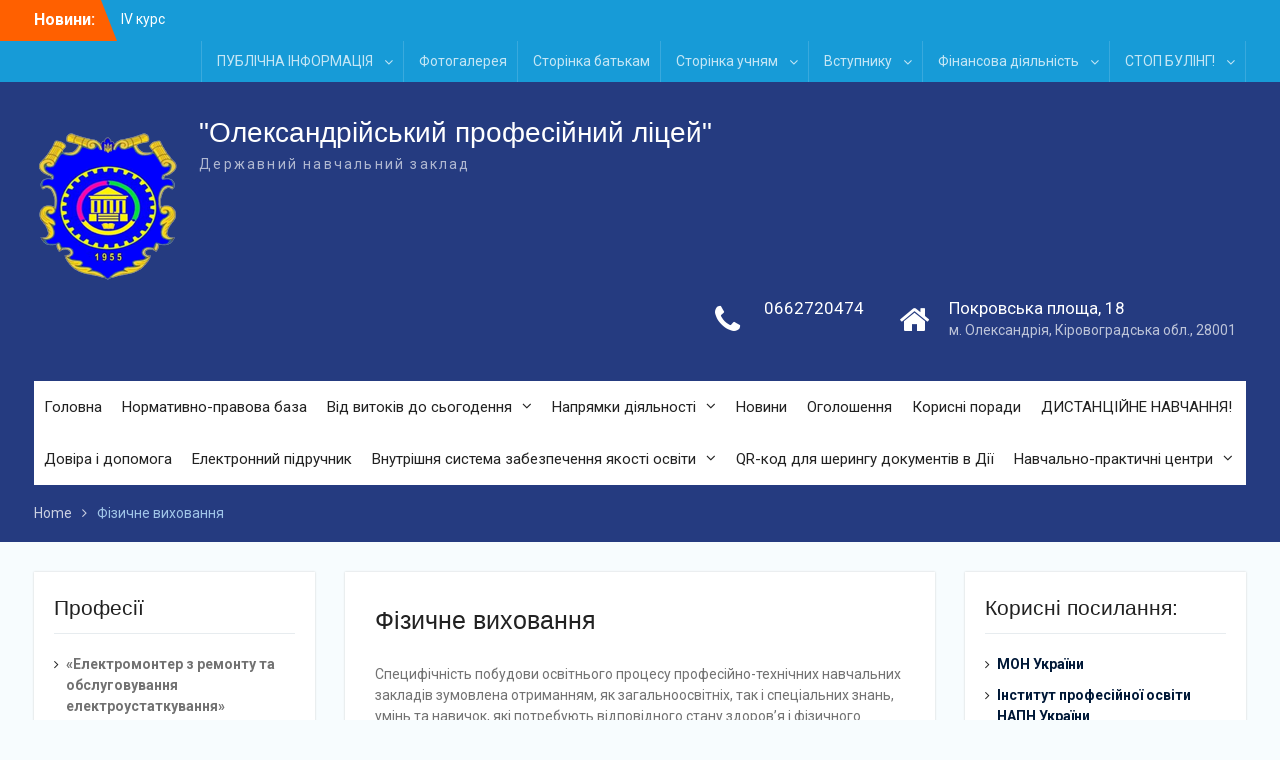

--- FILE ---
content_type: text/html; charset=UTF-8
request_url: http://opl.com.ua/%D1%84%D1%96%D0%B7%D0%B8%D1%87%D0%BD%D0%B5-%D0%B2%D0%B8%D1%85%D0%BE%D0%B2%D0%B0%D0%BD%D0%BD%D1%8F/
body_size: 22890
content:
<!DOCTYPE html> <html lang="uk"><head>
	    <meta charset="UTF-8">
    <meta name="viewport" content="width=device-width, initial-scale=1">
    <link rel="profile" href="http://gmpg.org/xfn/11">
    <link rel="pingback" href="http://opl.com.ua/xmlrpc.php">
    
<title>Фізичне виховання &#8211; &quot;Олександрійський професійний ліцей&quot;</title>
<link rel='dns-prefetch' href='//www.gstatic.com' />
<link rel='dns-prefetch' href='//fonts.googleapis.com' />
<link rel='dns-prefetch' href='//s.w.org' />
<link rel="alternate" type="application/rss+xml" title="&quot;Олександрійський професійний ліцей&quot; &raquo; стрічка" href="http://opl.com.ua/feed/" />
<link rel="alternate" type="application/rss+xml" title="&quot;Олександрійський професійний ліцей&quot; &raquo; Канал коментарів" href="http://opl.com.ua/comments/feed/" />
		<script type="text/javascript">
			window._wpemojiSettings = {"baseUrl":"https:\/\/s.w.org\/images\/core\/emoji\/11\/72x72\/","ext":".png","svgUrl":"https:\/\/s.w.org\/images\/core\/emoji\/11\/svg\/","svgExt":".svg","source":{"concatemoji":"http:\/\/opl.com.ua\/wp-includes\/js\/wp-emoji-release.min.js?ver=5.0.22"}};
			!function(e,a,t){var n,r,o,i=a.createElement("canvas"),p=i.getContext&&i.getContext("2d");function s(e,t){var a=String.fromCharCode;p.clearRect(0,0,i.width,i.height),p.fillText(a.apply(this,e),0,0);e=i.toDataURL();return p.clearRect(0,0,i.width,i.height),p.fillText(a.apply(this,t),0,0),e===i.toDataURL()}function c(e){var t=a.createElement("script");t.src=e,t.defer=t.type="text/javascript",a.getElementsByTagName("head")[0].appendChild(t)}for(o=Array("flag","emoji"),t.supports={everything:!0,everythingExceptFlag:!0},r=0;r<o.length;r++)t.supports[o[r]]=function(e){if(!p||!p.fillText)return!1;switch(p.textBaseline="top",p.font="600 32px Arial",e){case"flag":return s([55356,56826,55356,56819],[55356,56826,8203,55356,56819])?!1:!s([55356,57332,56128,56423,56128,56418,56128,56421,56128,56430,56128,56423,56128,56447],[55356,57332,8203,56128,56423,8203,56128,56418,8203,56128,56421,8203,56128,56430,8203,56128,56423,8203,56128,56447]);case"emoji":return!s([55358,56760,9792,65039],[55358,56760,8203,9792,65039])}return!1}(o[r]),t.supports.everything=t.supports.everything&&t.supports[o[r]],"flag"!==o[r]&&(t.supports.everythingExceptFlag=t.supports.everythingExceptFlag&&t.supports[o[r]]);t.supports.everythingExceptFlag=t.supports.everythingExceptFlag&&!t.supports.flag,t.DOMReady=!1,t.readyCallback=function(){t.DOMReady=!0},t.supports.everything||(n=function(){t.readyCallback()},a.addEventListener?(a.addEventListener("DOMContentLoaded",n,!1),e.addEventListener("load",n,!1)):(e.attachEvent("onload",n),a.attachEvent("onreadystatechange",function(){"complete"===a.readyState&&t.readyCallback()})),(n=t.source||{}).concatemoji?c(n.concatemoji):n.wpemoji&&n.twemoji&&(c(n.twemoji),c(n.wpemoji)))}(window,document,window._wpemojiSettings);
		</script>
		<style type="text/css">
img.wp-smiley,
img.emoji {
	display: inline !important;
	border: none !important;
	box-shadow: none !important;
	height: 1em !important;
	width: 1em !important;
	margin: 0 .07em !important;
	vertical-align: -0.1em !important;
	background: none !important;
	padding: 0 !important;
}
</style>
<link rel='stylesheet' id='wp-block-library-css'  href='http://opl.com.ua/wp-includes/css/dist/block-library/style.min.css?ver=5.0.22' type='text/css' media='all' />
<link rel='stylesheet' id='font-awesome-css'  href='http://opl.com.ua/wp-content/themes/university-hub/third-party/font-awesome/css/font-awesome.min.css?ver=4.7.0' type='text/css' media='all' />
<link rel='stylesheet' id='university-hub-google-fonts-css'  href='https://fonts.googleapis.com/css?family=Roboto%3A400%2C700%2C900%2C400italic%2C700italic%2C900italic&#038;subset=latin%2Clatin-ext' type='text/css' media='all' />
<link rel='stylesheet' id='jquery-sidr-css'  href='http://opl.com.ua/wp-content/themes/university-hub/third-party/sidr/css/jquery.sidr.dark.min.css?ver=2.2.1' type='text/css' media='all' />
<link rel='stylesheet' id='university-hub-style-css'  href='http://opl.com.ua/wp-content/themes/university-hub/style.css?ver=1.0.8' type='text/css' media='all' />
<script type='text/javascript' src='https://www.gstatic.com/swiffy/v5.0/runtime.js?ver=5.0.22'></script>
<script type='text/javascript' src='http://opl.com.ua/wp-includes/js/jquery/jquery.js?ver=1.12.4'></script>
<script type='text/javascript' src='http://opl.com.ua/wp-includes/js/jquery/jquery-migrate.min.js?ver=1.4.1'></script>
<link rel='https://api.w.org/' href='http://opl.com.ua/wp-json/' />
<link rel="EditURI" type="application/rsd+xml" title="RSD" href="http://opl.com.ua/xmlrpc.php?rsd" />
<link rel="wlwmanifest" type="application/wlwmanifest+xml" href="http://opl.com.ua/wp-includes/wlwmanifest.xml" /> 
<meta name="generator" content="WordPress 5.0.22" />
<link rel="canonical" href="http://opl.com.ua/%d1%84%d1%96%d0%b7%d0%b8%d1%87%d0%bd%d0%b5-%d0%b2%d0%b8%d1%85%d0%be%d0%b2%d0%b0%d0%bd%d0%bd%d1%8f/" />
<link rel='shortlink' href='http://opl.com.ua/?p=2624' />
<link rel="alternate" type="application/json+oembed" href="http://opl.com.ua/wp-json/oembed/1.0/embed?url=http%3A%2F%2Fopl.com.ua%2F%25d1%2584%25d1%2596%25d0%25b7%25d0%25b8%25d1%2587%25d0%25bd%25d0%25b5-%25d0%25b2%25d0%25b8%25d1%2585%25d0%25be%25d0%25b2%25d0%25b0%25d0%25bd%25d0%25bd%25d1%258f%2F" />
<link rel="alternate" type="text/xml+oembed" href="http://opl.com.ua/wp-json/oembed/1.0/embed?url=http%3A%2F%2Fopl.com.ua%2F%25d1%2584%25d1%2596%25d0%25b7%25d0%25b8%25d1%2587%25d0%25bd%25d0%25b5-%25d0%25b2%25d0%25b8%25d1%2585%25d0%25be%25d0%25b2%25d0%25b0%25d0%25bd%25d0%25bd%25d1%258f%2F&#038;format=xml" />
<!-- <meta name="NextGEN" version="3.2.21" /> -->
<link rel="icon" href="http://opl.com.ua/wp-content/uploads/2017/07/cropped-logo-1-32x32.jpg" sizes="32x32" />
<link rel="icon" href="http://opl.com.ua/wp-content/uploads/2017/07/cropped-logo-1-192x192.jpg" sizes="192x192" />
<link rel="apple-touch-icon-precomposed" href="http://opl.com.ua/wp-content/uploads/2017/07/cropped-logo-1-180x180.jpg" />
<meta name="msapplication-TileImage" content="http://opl.com.ua/wp-content/uploads/2017/07/cropped-logo-1-270x270.jpg" />
</head>

<body class="page-template-default page page-id-2624 wp-custom-logo global-layout-three-columns three-columns-enabled slider-disabled">

	    <div id="page" class="hfeed site">
    <a class="skip-link screen-reader-text" href="#content">Skip to content</a>		<div class="mobile-nav-wrap">
		<a id="mobile-trigger" href="#mob-menu"><i class="fa fa-bars"></i></a>
		<div id="mob-menu">
			<ul id="menu-%d0%b3%d0%bb%d0%b0%d0%b2%d0%bd%d0%be%d0%b5-%d0%bc%d0%b5%d0%bd%d1%8e" class="menu"><li id="menu-item-43" class="menu-item menu-item-type-custom menu-item-object-custom menu-item-home menu-item-43"><a href="http://opl.com.ua">Головна</a></li>
<li id="menu-item-42" class="menu-item menu-item-type-post_type menu-item-object-page menu-item-42"><a href="http://opl.com.ua/%d0%bd%d0%be%d1%80%d0%bc%d0%b0%d1%82%d0%b8%d0%b2%d0%bd%d0%be-%d0%bf%d1%80%d0%b0%d0%b2%d0%be%d0%b2%d0%b0-%d0%b1%d0%b0%d0%b7%d0%b0/">Нормативно-правова база</a></li>
<li id="menu-item-462" class="menu-item menu-item-type-post_type menu-item-object-page menu-item-has-children menu-item-462"><a href="http://opl.com.ua/%d0%b2%d1%96%d0%b4-%d0%b2%d0%b8%d1%82%d0%be%d0%ba%d1%96%d0%b2-%d0%b4%d0%be-%d1%81%d1%8c%d0%be%d0%b3%d0%be%d0%b4%d0%b5%d0%bd%d0%bd%d1%8f/">Від витоків до сьогодення</a>
<ul class="sub-menu">
	<li id="menu-item-467" class="menu-item menu-item-type-post_type menu-item-object-page menu-item-467"><a href="http://opl.com.ua/%d1%96%d1%81%d1%82%d0%be%d1%80%d1%96%d1%8f-%d0%bb%d1%96%d1%86%d0%b5%d1%8e/">Історія ліцею</a></li>
	<li id="menu-item-468" class="menu-item menu-item-type-post_type menu-item-object-page menu-item-468"><a href="http://opl.com.ua/%d1%8f%d0%ba%d1%96%d1%81%d0%bd%d0%b8%d0%b9-%d1%81%d0%ba%d0%bb%d0%b0%d0%b4/">Якісний склад</a></li>
	<li id="menu-item-469" class="menu-item menu-item-type-taxonomy menu-item-object-category menu-item-469"><a href="http://opl.com.ua/category/%d0%bd%d0%b0%d1%88%d1%96-%d0%b4%d0%be%d1%81%d1%8f%d0%b3%d0%bd%d0%b5%d0%bd%d0%bd%d1%8f/">Наші досягнення</a></li>
	<li id="menu-item-470" class="menu-item menu-item-type-taxonomy menu-item-object-category menu-item-470"><a href="http://opl.com.ua/category/%d0%bf%d1%80%d0%be-%d0%bd%d0%b0%d1%81-%d0%b3%d0%be%d0%b2%d0%be%d1%80%d1%8f%d1%82%d1%8c/">Про нас говорять</a></li>
</ul>
</li>
<li id="menu-item-41" class="menu-item menu-item-type-post_type menu-item-object-page current-menu-ancestor current_page_ancestor menu-item-has-children menu-item-41"><a href="http://opl.com.ua/%d0%bd%d0%b0%d0%bf%d1%80%d1%8f%d0%bc%d0%ba%d0%b8-%d0%b4%d1%96%d1%8f%d0%bb%d1%8c%d0%bd%d0%be%d1%81%d1%82%d1%96/">Напрямки діяльності</a>
<ul class="sub-menu">
	<li id="menu-item-333" class="menu-item menu-item-type-post_type menu-item-object-page menu-item-has-children menu-item-333"><a href="http://opl.com.ua/%d0%b7%d0%b0%d0%b3%d0%b0%d0%bb%d1%8c%d0%bd%d0%be%d0%be%d1%81%d0%b2%d1%96%d1%82%d0%bd%d1%8f-%d0%bf%d1%96%d0%b4%d0%b3%d0%be%d1%82%d0%be%d0%b2%d0%ba%d0%b0/">Предмети загальної середньої освіти</a>
	<ul class="sub-menu">
		<li id="menu-item-490" class="menu-item menu-item-type-taxonomy menu-item-object-category menu-item-490"><a href="http://opl.com.ua/category/%d0%bd%d0%b0-%d0%b4%d0%be%d0%bf%d0%be%d0%bc%d0%be%d0%b3%d1%83-%d0%b2%d0%b8%d0%ba%d0%bb%d0%b0%d0%b4%d0%b0%d1%87%d1%83-%d0%b7%d0%b0%d0%b3%d0%b0%d0%bb%d1%8c%d0%bd%d0%be%d0%be%d1%81%d0%b2%d1%96%d1%82/">Олімпіади та конкурси</a></li>
		<li id="menu-item-491" class="menu-item menu-item-type-taxonomy menu-item-object-category menu-item-491"><a href="http://opl.com.ua/category/%d1%86%d1%96%d0%ba%d0%b0%d0%b2%d0%b0-%d1%96%d0%bd%d1%84%d0%be%d1%80%d0%bc%d0%b0%d1%86%d1%96%d1%8f-%d0%b7-%d1%83%d1%80%d0%be%d0%ba%d1%96%d0%b2/">Предметні тижні та уроки</a></li>
		<li id="menu-item-3690" class="menu-item menu-item-type-taxonomy menu-item-object-category menu-item-3690"><a href="http://opl.com.ua/category/%d0%b7%d0%bd%d0%be/">ДПА та ЗНО</a></li>
	</ul>
</li>
	<li id="menu-item-332" class="menu-item menu-item-type-post_type menu-item-object-page menu-item-has-children menu-item-332"><a href="http://opl.com.ua/%d0%bf%d1%80%d0%be%d1%84%d0%b5%d1%81%d1%96%d0%b9%d0%bd%d0%be-%d1%82%d0%b5%d0%be%d1%80%d0%b5%d1%82%d0%b8%d1%87%d0%bd%d0%b0-%d0%bf%d1%96%d0%b4%d0%b3%d0%be%d1%82%d0%be%d0%b2%d0%ba%d0%b0/">Професійна підготовка</a>
	<ul class="sub-menu">
		<li id="menu-item-360" class="menu-item menu-item-type-taxonomy menu-item-object-category menu-item-360"><a href="http://opl.com.ua/category/%d1%96%d0%bd%d1%84%d0%be%d1%80%d0%bc%d0%b0%d1%86%d1%96%d1%8f-%d0%b7-%d1%83%d1%80%d0%be%d0%ba%d1%96%d0%b2/">Інформація з уроків</a></li>
		<li id="menu-item-358" class="menu-item menu-item-type-taxonomy menu-item-object-category menu-item-358"><a href="http://opl.com.ua/category/%d0%b2%d0%b8%d1%80%d0%be%d0%b1%d0%bd%d0%b8%d1%87%d0%b0-%d0%bf%d1%80%d0%b0%d0%ba%d1%82%d0%b8%d0%ba%d0%b0/">Виробнича практика</a></li>
		<li id="menu-item-3948" class="menu-item menu-item-type-taxonomy menu-item-object-category menu-item-3948"><a href="http://opl.com.ua/category/%d0%b4%d0%ba%d0%b0-%d0%bf%d0%ba%d0%b0/">ДКА, ПКА</a></li>
		<li id="menu-item-3949" class="menu-item menu-item-type-taxonomy menu-item-object-category menu-item-3949"><a href="http://opl.com.ua/category/%d0%bf%d1%80%d0%be%d1%84%d0%b5%d1%81%d1%96%d0%b9%d0%bd%d1%96-%d1%82%d0%b8%d0%b6%d0%bd%d1%96-%d0%ba%d0%be%d0%bd%d0%ba%d1%83%d1%80%d1%81%d0%b8/">Професійні тижні, конкурси&#8230;</a></li>
	</ul>
</li>
	<li id="menu-item-330" class="menu-item menu-item-type-post_type menu-item-object-page current-menu-ancestor current-menu-parent current_page_parent current_page_ancestor menu-item-has-children menu-item-330"><a href="http://opl.com.ua/%d0%b2%d0%b8%d1%85%d0%be%d0%b2%d0%bd%d0%b0-%d1%80%d0%be%d0%b1%d0%be%d1%82%d0%b0/">Виховна робота</a>
	<ul class="sub-menu">
		<li id="menu-item-1248" class="menu-item menu-item-type-taxonomy menu-item-object-category menu-item-1248"><a href="http://opl.com.ua/category/%d0%bf%d1%80%d0%be%d1%84%d0%b5%d1%81%d1%96%d0%b9%d0%bd%d0%b8%d0%b9-%d1%96%d0%bd%d1%81%d0%b0%d0%b9%d1%82/">Професійний інсайт</a></li>
		<li id="menu-item-1247" class="menu-item menu-item-type-taxonomy menu-item-object-category menu-item-1247"><a href="http://opl.com.ua/category/%d0%bf%d0%be%d0%b7%d0%b0%d0%bb%d1%96%d1%86%d0%b5%d0%b9%d0%bd%d0%b0-%d1%80%d0%be%d0%b1%d0%be%d1%82%d0%b0/">Позаліцейна робота</a></li>
		<li id="menu-item-1499" class="menu-item menu-item-type-post_type menu-item-object-page menu-item-1499"><a href="http://opl.com.ua/%d0%b3%d1%83%d1%80%d1%82%d0%ba%d0%be%d0%b2%d0%b0-%d1%80%d0%be%d0%b1%d0%be%d1%82%d0%b0/">Гурткова робота</a></li>
		<li id="menu-item-2931" class="menu-item menu-item-type-post_type menu-item-object-page menu-item-has-children menu-item-2931"><a href="http://opl.com.ua/%d1%81%d0%be%d1%86%d1%96%d0%b0%d0%bb%d1%8c%d0%bd%d0%be-%d0%bf%d1%81%d0%b8%d1%85%d0%be%d0%bb%d0%be%d0%b3%d1%96%d1%87%d0%bd%d0%b0-%d1%81%d0%bb%d1%83%d0%b6%d0%b1%d0%b0/">Соціально-психологічна служба</a>
		<ul class="sub-menu">
			<li id="menu-item-10732" class="menu-item menu-item-type-taxonomy menu-item-object-category menu-item-10732"><a href="http://opl.com.ua/category/%d1%81%d0%be%d1%86%d1%96%d0%b0%d0%bb%d1%8c%d0%bd%d0%be-%d0%bf%d1%81%d0%b8%d1%85%d0%be%d0%bb%d0%be%d0%b3%d1%96%d1%87%d0%bd%d0%b0-%d1%81%d0%bb%d1%83%d0%b6%d0%b1%d0%b0/">Практичний психолог</a></li>
			<li id="menu-item-10733" class="menu-item menu-item-type-taxonomy menu-item-object-category menu-item-10733"><a href="http://opl.com.ua/category/%d1%81%d0%be%d1%86%d1%96%d0%b0%d0%bb%d1%8c%d0%bd%d0%be-%d0%bf%d1%81%d0%b8%d1%85%d0%be%d0%bb%d0%be%d0%b3%d1%96%d1%87%d0%bd%d0%b0-%d1%81%d0%bb%d1%83%d0%b6%d0%b1%d0%b0/">Соціальний педагог</a></li>
			<li id="menu-item-3664" class="menu-item menu-item-type-taxonomy menu-item-object-category menu-item-3664"><a href="http://opl.com.ua/category/%d0%b4%d0%b0%d0%b9%d0%b4%d0%b6%d0%b5%d1%81%d1%82/">Дайджест</a></li>
		</ul>
</li>
		<li id="menu-item-1251" class="menu-item menu-item-type-post_type menu-item-object-page menu-item-has-children menu-item-1251"><a href="http://opl.com.ua/%d0%b1%d1%96%d0%b1%d0%bb%d1%96%d0%be%d1%82%d0%b5%d0%ba%d0%b0/">Бібліотека</a>
		<ul class="sub-menu">
			<li id="menu-item-1244" class="menu-item menu-item-type-taxonomy menu-item-object-category menu-item-1244"><a href="http://opl.com.ua/category/%d0%b1%d1%96%d0%b1%d0%bb%d1%96%d0%be%d0%b6%d0%b8%d1%82%d1%82%d1%8f/">Бібліожиття</a></li>
			<li id="menu-item-3922" class="menu-item menu-item-type-taxonomy menu-item-object-category menu-item-3922"><a href="http://opl.com.ua/category/%d0%b1%d1%96%d0%b1%d0%bb%d1%96%d0%be%d1%80%d0%b5%d1%81%d1%83%d1%80%d1%81%d0%b8/">Бібліоресурси</a></li>
		</ul>
</li>
		<li id="menu-item-2627" class="menu-item menu-item-type-post_type menu-item-object-page current-menu-item page_item page-item-2624 current_page_item menu-item-has-children menu-item-2627"><a href="http://opl.com.ua/%d1%84%d1%96%d0%b7%d0%b8%d1%87%d0%bd%d0%b5-%d0%b2%d0%b8%d1%85%d0%be%d0%b2%d0%b0%d0%bd%d0%bd%d1%8f/">Фізичне виховання</a>
		<ul class="sub-menu">
			<li id="menu-item-2628" class="menu-item menu-item-type-taxonomy menu-item-object-category menu-item-2628"><a href="http://opl.com.ua/category/%d0%be%d0%b7%d0%b4%d0%be%d1%80%d0%be%d0%b2%d1%87%d0%b8%d0%b9-%d0%bd%d0%b0%d0%bf%d1%80%d1%8f%d0%bc%d0%be%d0%ba/">Оздоровчий напрямок</a></li>
			<li id="menu-item-2629" class="menu-item menu-item-type-taxonomy menu-item-object-category menu-item-2629"><a href="http://opl.com.ua/category/%d1%81%d0%bf%d0%be%d1%80%d1%82%d0%b8%d0%b2%d0%bd%d0%b8%d0%b9-%d0%bd%d0%b0%d0%bf%d1%80%d1%8f%d0%bc%d0%be%d0%ba/">Спортивний напрямок</a></li>
		</ul>
</li>
	</ul>
</li>
	<li id="menu-item-2095" class="menu-item menu-item-type-taxonomy menu-item-object-category menu-item-2095"><a href="http://opl.com.ua/category/%d0%bf%d1%80%d0%be-%d0%bd%d0%b0%d1%81/">Про нас</a></li>
	<li id="menu-item-329" class="menu-item menu-item-type-post_type menu-item-object-page menu-item-has-children menu-item-329"><a href="http://opl.com.ua/%d0%bc%d0%b5%d1%82%d0%be%d0%b4%d0%b8%d1%87%d0%bd%d0%b0-%d1%80%d0%be%d0%b1%d0%be%d1%82%d0%b0/">Методична робота</a>
	<ul class="sub-menu">
		<li id="menu-item-8237" class="menu-item menu-item-type-post_type menu-item-object-page menu-item-8237"><a href="http://opl.com.ua/%d0%bc%d0%b5%d1%82%d0%be%d0%b4%d0%b8%d1%87%d0%bd%d0%b0-%d1%80%d0%be%d0%b1%d0%be%d1%82%d0%b0/%d0%bc%d0%b5%d1%82%d0%be%d0%b4%d0%b8%d1%87%d0%bd%d1%96-%d0%bd%d0%b0%d0%b4%d0%b1%d0%b0%d0%bd%d0%bd%d1%8f/">Методичні надбання</a></li>
		<li id="menu-item-496" class="menu-item menu-item-type-post_type menu-item-object-page menu-item-496"><a href="http://opl.com.ua/%d0%bc%d0%b5%d1%82%d0%be%d0%b4%d0%b8%d1%87%d0%bd%d0%b0-%d1%81%d0%ba%d0%b0%d1%80%d0%b1%d0%bd%d0%b8%d1%86%d1%8f/">Методична скарбниця</a></li>
		<li id="menu-item-1820" class="menu-item menu-item-type-post_type menu-item-object-page menu-item-1820"><a href="http://opl.com.ua/%d0%bc%d0%b5%d1%82%d0%be%d0%b4%d0%b8%d1%87%d0%bd%d1%96-%d1%80%d0%b5%d0%ba%d0%be%d0%bc%d0%b5%d0%bd%d0%b4%d0%b0%d1%86%d1%96%d1%97/">Методичні рекомендації</a></li>
	</ul>
</li>
	<li id="menu-item-497" class="menu-item menu-item-type-post_type menu-item-object-page menu-item-has-children menu-item-497"><a href="http://opl.com.ua/%d0%bc%d0%b5%d1%82%d0%be%d0%b4%d0%b8%d1%87%d0%bd%d1%96-%d0%ba%d0%be%d0%bc%d1%96%d1%81%d1%96%d1%97/">Методичні комісії</a>
	<ul class="sub-menu">
		<li id="menu-item-11205" class="menu-item menu-item-type-post_type menu-item-object-page menu-item-has-children menu-item-11205"><a href="http://opl.com.ua/%d0%b7%d0%b0%d0%b3%d0%b0%d0%bb%d1%8c%d0%bd%d0%be%d1%97-%d1%81%d0%b5%d1%80%d0%b5%d0%b4%d0%bd%d1%8c%d0%be%d1%97-%d0%be%d1%81%d0%b2%d1%96%d1%82%d0%b8/">Загальної середньої освіти</a>
		<ul class="sub-menu">
			<li id="menu-item-4502" class="menu-item menu-item-type-taxonomy menu-item-object-category menu-item-4502"><a href="http://opl.com.ua/category/%d0%bc%d0%ba-%d1%81%d1%83%d1%81%d0%bf%d1%96%d0%bb%d1%8c%d0%bd%d0%be-%d0%b3%d1%83%d0%bc%d0%b0%d0%bd%d1%96%d1%82%d0%b0%d1%80%d0%bd%d0%be%d0%b3%d0%be-%d1%86%d0%b8%d0%ba%d0%bb%d1%83/">МК суспільно-гуманітарного циклу</a></li>
			<li id="menu-item-4444" class="menu-item menu-item-type-taxonomy menu-item-object-category menu-item-4444"><a href="http://opl.com.ua/category/%d0%bc%d0%ba-%d0%bf%d1%80%d0%b8%d1%80%d0%be%d0%b4%d0%bd%d0%b8%d1%87%d0%be-%d0%bc%d0%b0%d1%82%d0%b5%d0%bc%d0%b0%d1%82%d0%b8%d1%87%d0%bd%d0%be%d0%b3%d0%be-%d1%86%d0%b8%d0%ba%d0%bb%d1%83/">МК природничо-математичного циклу</a></li>
		</ul>
</li>
		<li id="menu-item-4503" class="menu-item menu-item-type-taxonomy menu-item-object-category menu-item-4503"><a href="http://opl.com.ua/category/%d0%bc%d0%ba-%d0%bf%d1%80%d0%be%d1%84%d0%b5%d1%81%d1%96%d0%b9-%d0%b7%d0%b0%d0%b3%d0%b0%d0%bb%d1%8c%d0%bd%d0%b8%d1%85-%d0%b4%d0%bb%d1%8f-%d0%b2%d1%81%d1%96%d1%85-%d0%b2%d0%b8%d0%b4%d1%96%d0%b2-%d0%b5/">МК професій будівельного та швейного профілю</a></li>
		<li id="menu-item-4682" class="menu-item menu-item-type-taxonomy menu-item-object-category menu-item-4682"><a href="http://opl.com.ua/category/%d0%bc%d0%ba-%d0%bf%d1%80%d0%be%d1%84%d0%b5%d1%81%d1%96%d0%b9-%d0%bc%d0%b0%d1%88%d0%b8%d0%bd%d0%be%d0%b1%d1%83%d0%b4%d1%96%d0%b2%d0%bd%d0%be%d0%b3%d0%be-%d1%82%d0%b0-%d0%b1%d1%83%d0%b4%d1%96%d0%b2/">МК професій машинобудівного профілю</a></li>
		<li id="menu-item-517" class="menu-item menu-item-type-post_type menu-item-object-page menu-item-has-children menu-item-517"><a href="http://opl.com.ua/%d0%bf%d1%80%d0%be%d1%84%d0%b5%d1%81%d1%96%d0%b9-%d1%80%d0%b5%d1%81%d1%82%d0%be%d1%80%d0%b0%d0%bd%d0%bd%d0%be%d0%b3%d0%be-%d1%81%d0%b5%d1%80%d0%b2%d1%96%d1%81%d1%83/">МК професій ресторанного сервісу</a>
		<ul class="sub-menu">
			<li id="menu-item-4946" class="menu-item menu-item-type-taxonomy menu-item-object-category menu-item-4946"><a href="http://opl.com.ua/category/%d0%be%d0%b3%d0%bb%d1%8f%d0%b4-%d0%bc%d0%ba-%d0%bf%d1%80%d0%be%d1%84%d0%b5%d1%81%d1%96%d0%b9-%d1%80%d0%b5%d1%81%d1%82%d0%be%d1%80%d0%b0%d0%bd%d0%bd%d0%be%d0%b3%d0%be-%d1%81%d0%b5%d1%80%d0%b2%d1%96/">Огляд МК професій ресторанного сервісу</a></li>
		</ul>
</li>
		<li id="menu-item-11207" class="menu-item menu-item-type-post_type menu-item-object-page menu-item-11207"><a href="http://opl.com.ua/%d0%bc%d0%b5%d1%82%d0%be%d0%b4%d0%b8%d1%87%d0%bd%d0%b5-%d0%ba%d0%b5%d1%80%d1%96%d0%b2%d0%bd%d0%b8%d1%86%d1%82%d0%b2%d0%be-%d0%b2%d0%b8%d1%85%d0%be%d0%b2%d0%bd%d0%b8%d0%bc-%d0%bf%d1%80%d0%be%d1%86/">Методичне керівництво виховним процесом</a></li>
		<li id="menu-item-521" class="menu-item menu-item-type-post_type menu-item-object-page menu-item-521"><a href="http://opl.com.ua/%d0%bc%d0%ba-%d0%ba%d0%bb%d0%b0%d1%81%d0%bd%d0%b8%d1%85-%d0%ba%d0%b5%d1%80%d1%96%d0%b2%d0%bd%d0%b8%d0%ba%d1%96%d0%b2/">МК класних керівників</a></li>
	</ul>
</li>
</ul>
</li>
<li id="menu-item-39" class="menu-item menu-item-type-post_type menu-item-object-page menu-item-39"><a href="http://opl.com.ua/%d0%bd%d0%be%d0%b2%d0%b8%d0%bd%d0%b8/">Новини</a></li>
<li id="menu-item-38" class="menu-item menu-item-type-post_type menu-item-object-page menu-item-38"><a href="http://opl.com.ua/%d0%be%d0%b3%d0%be%d0%bb%d0%be%d1%88%d0%b5%d0%bd%d0%bd%d1%8f/">Оголошення</a></li>
<li id="menu-item-1185" class="menu-item menu-item-type-taxonomy menu-item-object-category menu-item-1185"><a href="http://opl.com.ua/category/%d0%ba%d0%be%d1%80%d0%b8%d1%81%d0%bd%d1%96-%d0%bf%d0%be%d1%80%d0%b0%d0%b4%d0%b8/">Корисні поради</a></li>
<li id="menu-item-6569" class="menu-item menu-item-type-post_type menu-item-object-page menu-item-6569"><a href="http://opl.com.ua/%d0%b4%d0%b8%d1%81%d1%82%d0%b0%d0%bd%d1%86%d1%96%d0%b9%d0%bd%d0%b5-%d0%bd%d0%b0%d0%b2%d1%87%d0%b0%d0%bd%d0%bd%d1%8f/">ДИСТАНЦІЙНЕ НАВЧАННЯ!</a></li>
<li id="menu-item-6624" class="menu-item menu-item-type-post_type menu-item-object-page menu-item-6624"><a href="http://opl.com.ua/%d0%be%d1%85%d0%be%d1%80%d0%be%d0%bd%d0%b0-%d0%bf%d1%80%d0%b0%d1%86%d1%96/">Довіра і допомога</a></li>
<li id="menu-item-6841" class="menu-item menu-item-type-post_type menu-item-object-page menu-item-6841"><a href="http://opl.com.ua/%d0%b5-%d0%bb-%d0%b5-%d0%ba-%d1%82-%d1%80-%d0%be-%d0%bd-%d0%bd-%d0%b8-%d0%b9-%d0%bf-%d1%96-%d0%b4-%d1%80-%d1%83-%d1%87-%d0%bd-%d0%b8-%d0%ba/">Електронний  підручник</a></li>
<li id="menu-item-11180" class="menu-item menu-item-type-post_type menu-item-object-page menu-item-has-children menu-item-11180"><a href="http://opl.com.ua/%d0%b2%d0%bd%d1%83%d1%82%d1%80%d1%96%d1%88%d0%bd%d1%8f-%d1%81%d0%b8%d1%81%d1%82%d0%b5%d0%bc%d0%b0-%d0%b7%d0%b0%d0%b1%d0%b5%d0%b7%d0%bf%d0%b5%d1%87%d0%b5%d0%bd%d0%bd%d1%8f-%d1%8f%d0%ba%d0%be%d1%81/">Внутрішня система  забезпечення якості освіти</a>
<ul class="sub-menu">
	<li id="menu-item-11194" class="menu-item menu-item-type-post_type menu-item-object-page menu-item-11194"><a href="http://opl.com.ua/%d0%bc%d0%b5%d1%82%d0%be%d0%b4%d0%b8%d1%87%d0%bd%d1%96-%d1%80%d0%b5%d0%ba%d0%be%d0%bc%d0%b5%d0%bd%d0%b4%d0%b0%d1%86%d1%96%d1%97-%d0%b7-%d0%bf%d0%b8%d1%82%d0%b0%d0%bd%d1%8c-%d1%84%d0%be%d1%80%d0%bc/">Методичні рекомендації з питань формування внутрішньої системи забезпечення якості освіти у закладах професійної (професійно-технічної освіти)</a></li>
	<li id="menu-item-11195" class="menu-item menu-item-type-post_type menu-item-object-page menu-item-11195"><a href="http://opl.com.ua/%d0%bd%d0%b0%d0%ba%d0%b0%d0%b7-%d0%bf%d1%80%d0%be-%d0%b7%d0%b0%d1%82%d0%b2%d0%b5%d1%80%d0%b4%d0%b6%d0%b5%d0%bd%d0%bd%d1%8f-%d0%bf%d0%be%d0%bb%d0%be%d0%b6%d0%b5%d0%bd%d0%bd%d1%8f-%d0%bf%d1%80%d0%be/">Наказ директора ДНЗ ОПЛ &#8220;Про затвердження положення про внутрішню систему забезпечення якості освіти&#8221;</a></li>
	<li id="menu-item-11196" class="menu-item menu-item-type-post_type menu-item-object-page menu-item-11196"><a href="http://opl.com.ua/%d0%bf%d0%be%d0%bb%d0%be%d0%b6%d0%b5%d0%bd%d0%bd%d1%8f-%d0%bf%d1%80%d0%be-%d0%b2%d0%bd%d1%83%d1%82%d1%80%d1%96%d1%88%d0%bd%d1%8e-%d1%81%d0%b8%d1%81%d1%82%d0%b5%d0%bc%d1%83-%d0%b7%d0%b0%d0%b1%d0%b5/">Положення &#8220;Про внутрішню систему забезпечення якості освіти в ДНЗ &#8220;ОПЛ&#8221;&#8221;</a></li>
	<li id="menu-item-11193" class="menu-item menu-item-type-post_type menu-item-object-page menu-item-11193"><a href="http://opl.com.ua/%d0%b7%d0%b0%d0%ba%d0%be%d0%bd-%d1%83%d0%ba%d1%80%d0%b0%d1%97%d0%bd%d0%b8-%d0%bf%d1%80%d0%be-%d0%be%d1%81%d0%b2%d1%96%d1%82%d1%83-%d1%81%d1%82%d0%b0%d1%82%d1%82%d1%8f-41/">Закон України &#8220;Про освіту&#8221;. Стаття 41</a></li>
</ul>
</li>
<li id="menu-item-12101" class="menu-item menu-item-type-post_type menu-item-object-page menu-item-12101"><a href="http://opl.com.ua/qr-%d0%ba%d0%be%d0%b4-%d0%b4%d0%bb%d1%8f-%d1%88%d0%b5%d1%80%d0%b8%d0%bd%d0%b3%d1%83-%d0%b4%d0%be%d0%ba%d1%83%d0%bc%d0%b5%d0%bd%d1%82%d1%96%d0%b2-%d0%b2-%d0%b4%d1%96%d1%97-2/">QR-код для шерингу документів в Дії</a></li>
<li id="menu-item-11262" class="menu-item menu-item-type-post_type menu-item-object-page menu-item-has-children menu-item-11262"><a href="http://opl.com.ua/%d0%bd%d0%b0%d0%b2%d1%87%d0%b0%d0%bb%d1%8c%d0%bd%d0%be-%d0%bf%d1%80%d0%b0%d0%ba%d1%82%d0%b8%d1%87%d0%bd%d1%96-%d1%86%d0%b5%d0%bd%d1%82%d1%80%d0%b8-2/">Навчально-практичні центри</a>
<ul class="sub-menu">
	<li id="menu-item-11263" class="menu-item menu-item-type-post_type menu-item-object-page menu-item-has-children menu-item-11263"><a href="http://opl.com.ua/%d0%bd%d0%b0%d0%b2%d1%87%d0%b0%d0%bb%d1%8c%d0%bd%d0%be-%d0%bf%d1%80%d0%b0%d0%ba%d1%82%d0%b8%d1%87%d0%bd%d0%b8%d0%b9-%d1%86%d0%b5%d0%bd%d1%82%d1%80-%d0%b7%d0%b0-%d0%bf%d1%80%d0%be%d1%84%d0%b5%d1%81/">Навчально-практичний центр за професіями «Слюсар-ремонтник», «Слюсар механоскладальних робіт», «Слюсар-інструментальник», «Слюсар з ремонту дорожньо-будівельних машин та тракторів», «Слюсар з ремонту колісних транспортних засобів», «Слюсар з ремонту сільськогосподарських машин та устаткування»</a>
	<ul class="sub-menu">
		<li id="menu-item-11298" class="menu-item menu-item-type-post_type menu-item-object-page menu-item-11298"><a href="http://opl.com.ua/%d0%bd%d0%be%d1%80%d0%bc%d0%b0%d1%82%d0%b8%d0%b2%d0%bd%d0%be-%d0%bf%d1%80%d0%b0%d0%b2%d0%be%d0%b2%d0%b5-%d0%b7%d0%b0%d0%b1%d0%b5%d0%b7%d0%bf%d0%b5%d1%87%d0%b5%d0%bd%d0%bd%d1%8f-%d0%b4%d1%96%d1%8f/">Нормативно-правове забезпечення діяльності НПЦ</a></li>
		<li id="menu-item-11299" class="menu-item menu-item-type-post_type menu-item-object-page menu-item-11299"><a href="http://opl.com.ua/%d0%bc%d0%b0%d1%82%d0%b5%d1%80%d1%96%d0%b0%d0%bb%d1%8c%d0%bd%d0%be-%d1%82%d0%b5%d1%85%d0%bd%d1%96%d1%87%d0%bd%d0%b0-%d0%b1%d0%b0%d0%b7%d0%b0-%d0%bd%d0%bf%d1%86/">Матеріально-технічна база НПЦ</a></li>
		<li id="menu-item-11300" class="menu-item menu-item-type-post_type menu-item-object-page menu-item-11300"><a href="http://opl.com.ua/%d0%bf%d0%bb%d0%b0%d0%bd%d0%b8-%d1%80%d0%be%d0%b1%d0%be%d1%82%d0%b8-%d0%bd%d0%bf%d1%86/">Плани роботи НПЦ</a></li>
		<li id="menu-item-11301" class="menu-item menu-item-type-post_type menu-item-object-page menu-item-11301"><a href="http://opl.com.ua/%d0%b7%d0%b2%d1%96%d1%82%d0%b8-%d0%bf%d1%80%d0%be-%d1%80%d0%be%d0%b1%d0%be%d1%82%d1%83-%d0%bd%d0%bf%d1%86/">Звіти про роботу НПЦ</a></li>
		<li id="menu-item-11302" class="menu-item menu-item-type-post_type menu-item-object-page menu-item-11302"><a href="http://opl.com.ua/%d0%be%d1%81%d0%b2%d1%96%d1%82%d0%bd%d1%96-%d0%bf%d0%be%d1%81%d0%bb%d1%83%d0%b3%d0%b8-%d0%bd%d0%bf%d1%86/">Освітні послуги НПЦ</a></li>
		<li id="menu-item-11303" class="menu-item menu-item-type-post_type menu-item-object-page menu-item-11303"><a href="http://opl.com.ua/%d0%b2%d0%b8%d0%b3%d0%be%d1%82%d0%be%d0%b2%d0%bb%d0%b5%d0%bd%d0%bd%d1%8f-%d0%bf%d1%80%d0%be%d0%b4%d1%83%d0%ba%d1%86%d1%96%d1%97-%d0%bd%d0%b0%d0%b4%d0%b0%d0%bd%d0%bd%d1%8f-%d0%bf%d0%be%d1%81%d0%bb/">Виготовлення продукції/надання послуг НПЦ</a></li>
		<li id="menu-item-11304" class="menu-item menu-item-type-post_type menu-item-object-page menu-item-11304"><a href="http://opl.com.ua/%d0%bc%d0%b0%d0%b9%d1%81%d1%82%d0%b5%d1%80-%d0%ba%d0%bb%d0%b0%d1%81%d0%b8-%d0%bd%d0%bf%d1%86/">Майстер-класи НПЦ</a></li>
		<li id="menu-item-11305" class="menu-item menu-item-type-post_type menu-item-object-page menu-item-11305"><a href="http://opl.com.ua/%d0%bd%d0%b0%d0%b2%d1%87%d0%b0%d0%bb%d1%8c%d0%bd%d0%be-%d0%bc%d0%b5%d1%82%d0%be%d0%b4%d0%b8%d1%87%d0%bd%d1%96-%d1%82%d0%b0-%d1%96%d0%bd%d1%84%d0%be%d1%80%d0%bc%d0%b0%d1%86%d1%96%d0%b9%d0%bd%d1%96/">Навчально-методичні та інформаційні матеріали НПЦ</a></li>
	</ul>
</li>
	<li id="menu-item-11264" class="menu-item menu-item-type-post_type menu-item-object-page menu-item-has-children menu-item-11264"><a href="http://opl.com.ua/%d0%bd%d0%b0%d0%b2%d1%87%d0%b0%d0%bb%d1%8c%d0%bd%d0%be-%d0%bf%d1%80%d0%b0%d0%ba%d1%82%d0%b8%d1%87%d0%bd%d0%b8%d0%b9-%d1%86%d0%b5%d0%bd%d1%82%d1%80-%d0%b7%d0%b0-%d0%bf%d1%80%d0%be%d1%84%d0%b5%d1%81-2/">Навчально-практичний центр за професією «Електрозварник ручного зварювання»</a>
	<ul class="sub-menu">
		<li id="menu-item-11306" class="menu-item menu-item-type-post_type menu-item-object-page menu-item-11306"><a href="http://opl.com.ua/%d0%bd%d0%be%d1%80%d0%bc%d0%b0%d1%82%d0%b8%d0%b2%d0%bd%d0%be-%d0%bf%d1%80%d0%b0%d0%b2%d0%be%d0%b2%d0%b5-%d0%b7%d0%b0%d0%b1%d0%b5%d0%b7%d0%bf%d0%b5%d1%87%d0%b5%d0%bd%d0%bd%d1%8f-%d0%b4%d1%96%d1%8f-2/">Нормативно-правове забезпечення діяльності НПЦ</a></li>
		<li id="menu-item-11307" class="menu-item menu-item-type-post_type menu-item-object-page menu-item-11307"><a href="http://opl.com.ua/%d0%bc%d0%b0%d1%82%d0%b5%d1%80%d1%96%d0%b0%d0%bb%d1%8c%d0%bd%d0%be-%d1%82%d0%b5%d1%85%d0%bd%d1%96%d1%87%d0%bd%d0%b0-%d0%b1%d0%b0%d0%b7%d0%b0-%d0%bd%d0%bf%d1%86-2/">Матеріально-технічна база НПЦ</a></li>
		<li id="menu-item-11308" class="menu-item menu-item-type-post_type menu-item-object-page menu-item-11308"><a href="http://opl.com.ua/%d0%bf%d0%bb%d0%b0%d0%bd%d0%b8-%d1%80%d0%be%d0%b1%d0%be%d1%82%d0%b8-%d0%bd%d0%bf%d1%86-2/">Плани роботи НПЦ</a></li>
		<li id="menu-item-11309" class="menu-item menu-item-type-post_type menu-item-object-page menu-item-11309"><a href="http://opl.com.ua/%d0%b7%d0%b2%d1%96%d1%82%d0%b8-%d0%bf%d1%80%d0%be-%d1%80%d0%be%d0%b1%d0%be%d1%82%d1%83-%d0%bd%d0%bf%d1%86-2/">Звіти про роботу НПЦ</a></li>
		<li id="menu-item-11310" class="menu-item menu-item-type-post_type menu-item-object-page menu-item-11310"><a href="http://opl.com.ua/%d0%be%d1%81%d0%b2%d1%96%d1%82%d0%bd%d1%96-%d0%bf%d0%be%d1%81%d0%bb%d1%83%d0%b3%d0%b8-%d0%bd%d0%bf%d1%86-2/">Освітні послуги НПЦ</a></li>
		<li id="menu-item-11311" class="menu-item menu-item-type-post_type menu-item-object-page menu-item-11311"><a href="http://opl.com.ua/%d0%b2%d0%b8%d0%b3%d0%be%d1%82%d0%be%d0%b2%d0%bb%d0%b5%d0%bd%d0%bd%d1%8f-%d0%bf%d1%80%d0%be%d0%b4%d1%83%d0%ba%d1%86%d1%96%d1%97-%d0%bd%d0%b0%d0%b4%d0%b0%d0%bd%d0%bd%d1%8f-%d0%bf%d0%be%d1%81%d0%bb-2/">Виготовлення продукції/надання послуг НПЦ</a></li>
		<li id="menu-item-11312" class="menu-item menu-item-type-post_type menu-item-object-page menu-item-11312"><a href="http://opl.com.ua/%d0%bc%d0%b0%d0%b9%d1%81%d1%82%d0%b5%d1%80-%d0%ba%d0%bb%d0%b0%d1%81%d0%b8-%d0%bd%d0%bf%d1%86-2/">Майстер-класи НПЦ</a></li>
		<li id="menu-item-11313" class="menu-item menu-item-type-post_type menu-item-object-page menu-item-11313"><a href="http://opl.com.ua/%d0%bd%d0%b0%d0%b2%d1%87%d0%b0%d0%bb%d1%8c%d0%bd%d0%be-%d0%bc%d0%b5%d1%82%d0%be%d0%b4%d0%b8%d1%87%d0%bd%d1%96-%d1%82%d0%b0-%d1%96%d0%bd%d1%84%d0%be%d1%80%d0%bc%d0%b0%d1%86%d1%96%d0%b9%d0%bd%d1%96-2/">Навчально-методичні та інформаційні матеріали НПЦ</a></li>
	</ul>
</li>
</ul>
</li>
</ul>		</div><!-- #mob-menu -->
					<a id="mobile-trigger2" href="#mob-menu2"><i class="fa fa-bars"></i></a>
			<div id="mob-menu2">
				<ul id="menu-%d0%b2%d0%b5%d1%80%d1%85%d0%bd%d0%b5%d0%b5-%d0%bc%d0%b5%d0%bd%d1%8e" class="menu"><li id="menu-item-10217" class="menu-item menu-item-type-post_type menu-item-object-page menu-item-has-children menu-item-10217"><a href="http://opl.com.ua/%d0%bf%d1%83%d0%b1%d0%bb%d1%96%d1%87%d0%bd%d0%b0-%d1%96%d0%bd%d1%84%d0%be%d1%80%d0%bc%d0%b0%d1%86%d1%96%d1%8f-2/">ПУБЛІЧНА ІНФОРМАЦІЯ</a>
<ul class="sub-menu">
	<li id="menu-item-10241" class="menu-item menu-item-type-post_type menu-item-object-page menu-item-10241"><a href="http://opl.com.ua/%d1%81%d1%82%d0%b0%d1%82%d1%83%d1%82-%d0%b4%d0%bd%d0%b7-%d0%be%d0%bf%d0%bb/">Статут ДНЗ &#8220;ОПЛ&#8221;</a></li>
	<li id="menu-item-10247" class="menu-item menu-item-type-post_type menu-item-object-page menu-item-10247"><a href="http://opl.com.ua/%d1%81%d1%82%d1%80%d1%83%d0%ba%d1%82%d1%83%d1%80%d0%b0-%d1%82%d0%b0-%d0%be%d1%80%d0%b3%d0%b0%d0%bd%d0%b8-%d1%83%d0%bf%d1%80%d0%b0%d0%b2%d0%bb%d1%96%d0%bd%d0%bd%d1%8f/">Структура та органи управління</a></li>
	<li id="menu-item-10272" class="menu-item menu-item-type-post_type menu-item-object-page menu-item-10272"><a href="http://opl.com.ua/%d0%bb%d1%96%d1%86%d0%b5%d0%bd%d0%b7%d1%96%d1%97-%d0%bd%d0%b0-%d0%bf%d1%80%d0%be%d0%b2%d0%b0%d0%b4%d0%b6%d0%b5%d0%bd%d0%bd%d1%8f-%d0%be%d1%81%d0%b2%d1%96%d1%82%d0%bd%d1%8c%d0%be%d1%97-%d0%b4%d1%96/">Ліцензії на провадження освітньої діяльності</a></li>
	<li id="menu-item-10273" class="menu-item menu-item-type-post_type menu-item-object-page menu-item-10273"><a href="http://opl.com.ua/%d0%bb%d1%96%d1%86%d0%b5%d0%bd%d0%b7%d0%be%d0%b2%d0%b0%d0%bd%d0%b8%d0%b9-%d0%be%d0%b1%d1%81%d1%8f%d0%b3-%d1%82%d0%b0-%d1%84%d0%b0%d0%ba%d1%82%d0%b8%d1%87%d0%bd%d0%b0-%d0%ba%d1%96%d0%bb%d1%8c%d0%ba/">Ліцензований обсяг та фактична кількість осіб</a></li>
	<li id="menu-item-10353" class="menu-item menu-item-type-post_type menu-item-object-page menu-item-10353"><a href="http://opl.com.ua/%d1%80%d1%96%d1%87%d0%bd%d1%96-%d0%b7%d0%b2%d1%96%d1%82%d0%b8-%d0%bf%d1%80%d0%be-%d0%b4%d1%96%d1%8f%d0%bb%d1%8c%d0%bd%d1%96%d1%81%d1%82%d1%8c-%d0%bb%d1%96%d1%86%d0%b5%d1%8e/">Річні звіти про діяльність ліцею</a></li>
	<li id="menu-item-10274" class="menu-item menu-item-type-post_type menu-item-object-page menu-item-10274"><a href="http://opl.com.ua/%d1%80%d0%b5%d0%b7%d1%83%d0%bb%d1%8c%d1%82%d0%b0%d1%82%d0%b8-%d0%bc%d0%be%d0%bd%d1%96%d1%82%d0%be%d1%80%d0%b8%d0%bd%d0%b3%d1%83-%d1%8f%d0%ba%d0%be%d1%81%d1%82%d1%96-%d0%be%d1%81%d0%b2%d1%96%d1%82/">Результати моніторингу якості освіти</a></li>
	<li id="menu-item-10275" class="menu-item menu-item-type-post_type menu-item-object-page menu-item-10275"><a href="http://opl.com.ua/%d1%96%d0%bd%d1%84%d0%be%d1%80%d0%bc%d0%b0%d1%86%d1%96%d1%8f-%d0%bf%d1%80%d0%be-%d0%b2%d0%b0%d0%ba%d0%b0%d0%bd%d1%82%d0%bd%d1%96-%d0%bf%d0%be%d1%81%d0%b0%d0%b4%d0%b8-%d1%82%d0%b0-%d0%bf%d1%80%d0%be/">Інформація про вакантні посади та проведення конкурсу</a></li>
	<li id="menu-item-10276" class="menu-item menu-item-type-post_type menu-item-object-page menu-item-10276"><a href="http://opl.com.ua/%d0%b2%d1%96%d0%b4%d0%be%d0%bc%d0%be%d1%81%d1%82%d1%96-%d0%bf%d1%80%d0%be-%d0%b3%d1%83%d1%80%d1%82%d0%be%d0%b6%d0%b8%d1%82%d0%be%d0%ba-%d0%b2%d1%96%d0%bb%d1%8c%d0%bd%d1%96-%d0%bc%d1%96%d1%81%d1%86/">Відомості про гуртожиток, вільні місця, розмір плати за проживання</a></li>
	<li id="menu-item-10277" class="menu-item menu-item-type-post_type menu-item-object-page menu-item-10277"><a href="http://opl.com.ua/%d1%83%d0%bc%d0%be%d0%b2%d0%b8-%d0%b4%d0%be%d1%81%d1%82%d1%83%d0%bf%d0%bd%d0%be%d1%81%d1%82%d1%96-%d0%b4%d0%bb%d1%8f-%d0%bd%d0%b0%d0%b2%d1%87%d0%b0%d0%bd%d0%bd%d1%8f-%d0%be%d1%81%d1%96%d0%b1-%d0%b7/">Умови доступності для навчання осіб з особливими освітніми потребами</a></li>
	<li id="menu-item-10354" class="menu-item menu-item-type-post_type menu-item-object-page menu-item-10354"><a href="http://opl.com.ua/%d0%bc%d0%be%d0%b2%d0%b0-%d0%bc%d0%be%d0%b2%d0%b8-%d0%be%d1%81%d0%b2%d1%96%d1%82%d0%bd%d1%8c%d0%be%d0%b3%d0%be-%d0%bf%d1%80%d0%be%d1%86%d0%b5%d1%81%d1%83/">Мова (мови) освітнього процесу</a></li>
	<li id="menu-item-10278" class="menu-item menu-item-type-post_type menu-item-object-page menu-item-10278"><a href="http://opl.com.ua/%d0%bc%d0%b0%d1%82%d0%b5%d1%80%d1%96%d0%b0%d0%bb%d1%8c%d0%bd%d0%be-%d1%82%d0%b5%d1%85%d0%bd%d1%96%d1%87%d0%bd%d0%b5-%d0%b7%d0%b0%d0%b1%d0%b5%d0%b7%d0%bf%d0%b5%d1%87%d0%b5%d0%bd%d0%bd%d1%8f-%d0%b7/">Матеріально-технічне забезпечення (згідно з ліцензійними умовами)</a></li>
	<li id="menu-item-11703" class="menu-item menu-item-type-post_type menu-item-object-page menu-item-11703"><a href="http://opl.com.ua/%d0%be%d1%81%d0%b2%d1%96%d1%82%d0%bd%d1%96-%d0%bf%d1%80%d0%be%d0%b3%d1%80%d0%b0%d0%bc%d0%b8-%d0%b4%d0%bb%d1%8f-%d0%bf%d1%96%d0%b4%d0%b3%d0%be%d1%82%d0%be%d0%b2%d0%ba%d0%b8-%d0%ba%d0%b2%d0%b0%d0%bb/">Освітні програми для підготовки кваліфікованих робітників</a></li>
	<li id="menu-item-10279" class="menu-item menu-item-type-post_type menu-item-object-page menu-item-10279"><a href="http://opl.com.ua/%d0%ba%d0%b0%d0%b4%d1%80%d0%be%d0%b2%d0%b8%d0%b9-%d1%81%d0%ba%d0%bb%d0%b0%d0%b4-%d0%b7%d0%b3%d1%96%d0%b4%d0%bd%d0%be-%d0%b7-%d0%bb%d1%96%d1%86%d0%b5%d0%bd%d0%b7%d1%96%d0%b9%d0%bd%d0%b8%d0%bc%d0%b8/">Кадровий склад (згідно з ліцензійними умовами)</a></li>
	<li id="menu-item-10280" class="menu-item menu-item-type-post_type menu-item-object-page menu-item-10280"><a href="http://opl.com.ua/%d1%81%d0%b2%d1%96%d0%b4%d0%be%d1%86%d1%82%d0%b2%d0%b0-%d1%80%d1%96%d1%88%d0%b5%d0%bd%d0%bd%d1%8f-%d0%bf%d1%80%d0%be-%d0%b0%d1%82%d0%b5%d1%81%d1%82%d0%b0%d1%86%d1%96%d1%8e/">Свідоцтва (рішення) про атестацію</a></li>
	<li id="menu-item-10281" class="menu-item menu-item-type-post_type menu-item-object-page menu-item-10281"><a href="http://opl.com.ua/%d0%bf%d0%b5%d1%80%d0%b5%d0%bb%d1%96%d0%ba-%d0%bf%d1%80%d0%be%d1%84%d0%b5%d1%81%d1%96%d0%b9-%d0%b7%d0%b0-%d1%8f%d0%ba%d0%b8%d0%bc%d0%b8-%d0%b7%d0%b4%d1%96%d0%b9%d1%81%d0%bd%d1%8e%d1%94%d1%82%d1%8c/">Перелік професій за якими  здійснюється підготовка кваліфікованих робітників</a></li>
	<li id="menu-item-11344" class="menu-item menu-item-type-post_type menu-item-object-page menu-item-11344"><a href="http://opl.com.ua/%d0%b4%d1%96%d1%8f%d0%bb%d1%8c%d0%bd%d1%96%d1%81%d1%82%d1%8c-%d0%b0%d1%82%d0%b5%d1%81%d1%82%d0%b0%d1%86%d1%96%d0%b9%d0%bd%d0%be%d1%97-%d0%ba%d0%be%d0%bc%d1%96%d1%81%d1%96%d1%97/">Діяльність атестаційної комісії</a></li>
	<li id="menu-item-10567" class="menu-item menu-item-type-post_type menu-item-object-page menu-item-10567"><a href="http://opl.com.ua/%d1%96%d0%bd%d1%88%d0%b0-%d1%96%d0%bd%d1%84%d0%be%d1%80%d0%bc%d0%b0%d1%86%d1%96%d1%8f/">Інша інформація</a></li>
</ul>
</li>
<li id="menu-item-35" class="menu-item menu-item-type-post_type menu-item-object-page menu-item-35"><a href="http://opl.com.ua/%d1%84%d0%be%d1%82%d0%be%d0%b3%d0%b0%d0%bb%d0%b5%d1%80%d0%b5%d1%8f/">Фотогалерея</a></li>
<li id="menu-item-34" class="menu-item menu-item-type-post_type menu-item-object-page menu-item-34"><a href="http://opl.com.ua/%d1%81%d1%82%d0%be%d1%80%d1%96%d0%bd%d0%ba%d0%b0-%d0%b1%d0%b0%d1%82%d1%8c%d0%ba%d0%b0%d0%bc/">Сторінка батькам</a></li>
<li id="menu-item-33" class="menu-item menu-item-type-post_type menu-item-object-page menu-item-has-children menu-item-33"><a href="http://opl.com.ua/%d1%81%d1%82%d0%be%d1%80%d1%96%d0%bd%d0%ba%d0%b0-%d1%83%d1%87%d0%bd%d1%8f/">Сторінка учням</a>
<ul class="sub-menu">
	<li id="menu-item-458" class="menu-item menu-item-type-taxonomy menu-item-object-category menu-item-458"><a href="http://opl.com.ua/category/%d1%80%d0%be%d0%b7%d0%ba%d0%bb%d0%b0%d0%b4-%d0%b4%d0%b7%d0%b2%d1%96%d0%bd%d0%ba%d1%96%d0%b2/">Розклад уроків</a></li>
	<li id="menu-item-459" class="menu-item menu-item-type-post_type menu-item-object-page menu-item-459"><a href="http://opl.com.ua/%d1%80%d0%be%d0%b7%d0%ba%d0%bb%d0%b0%d0%b4-%d0%b4%d0%b7%d0%b2%d1%96%d0%bd%d0%ba%d1%96%d0%b2/">Розклад дзвінків</a></li>
	<li id="menu-item-456" class="menu-item menu-item-type-taxonomy menu-item-object-category menu-item-456"><a href="http://opl.com.ua/category/%d0%b3%d0%be%d1%80%d0%b4%d1%96%d1%81%d1%82%d1%8c-%d0%bb%d1%96%d1%86%d0%b5%d1%8e/">Гордість ліцею</a></li>
	<li id="menu-item-457" class="menu-item menu-item-type-taxonomy menu-item-object-category menu-item-457"><a href="http://opl.com.ua/category/%d0%ba%d0%be%d1%80%d0%be%d1%82%d0%ba%d0%be-%d0%bf%d1%80%d0%be-%d0%b2%d1%81%d0%b5-%d0%bd%d0%b0-%d1%81%d0%b2%d1%96%d1%82%d1%96/">Коротко про все на світі</a></li>
</ul>
</li>
<li id="menu-item-32" class="menu-item menu-item-type-post_type menu-item-object-page menu-item-has-children menu-item-32"><a href="http://opl.com.ua/%d0%b0%d0%b1%d1%96%d1%82%d1%83%d1%80%d1%96%d0%b5%d0%bd%d1%82%d1%83/">Вступнику</a>
<ul class="sub-menu">
	<li id="menu-item-762" class="menu-item menu-item-type-post_type menu-item-object-page menu-item-762"><a href="http://opl.com.ua/%d1%96%d0%bd%d1%84%d0%be%d1%80%d0%bc%d0%b0%d1%86%d1%96%d1%8f-%d0%bf%d1%80%d0%be-%d0%b2%d1%81%d1%82%d1%83%d0%bf/">Інформація про вступ</a></li>
	<li id="menu-item-760" class="menu-item menu-item-type-post_type menu-item-object-page menu-item-760"><a href="http://opl.com.ua/%d0%bf%d0%bb%d0%b0%d0%bd-%d0%b4%d0%b5%d1%80%d0%b6%d0%b0%d0%b2%d0%bd%d0%be%d0%b3%d0%be-%d0%b7%d0%b0%d0%bc%d0%be%d0%b2%d0%bb%d0%b5%d0%bd%d0%bd%d1%8f/">План регіонального замовлення</a></li>
	<li id="menu-item-761" class="menu-item menu-item-type-post_type menu-item-object-page menu-item-761"><a href="http://opl.com.ua/%d0%bf%d1%80%d0%b0%d0%b2%d0%b8%d0%bb%d0%b0-%d0%bf%d1%80%d0%b8%d0%b9%d0%be%d0%bc%d1%83/">Правила прийому</a></li>
</ul>
</li>
<li id="menu-item-1771" class="menu-item menu-item-type-taxonomy menu-item-object-category menu-item-has-children menu-item-1771"><a href="http://opl.com.ua/category/%d1%84%d1%96%d0%bd%d0%b0%d0%bd%d1%81%d0%be%d0%b2%d0%b0-%d0%b7%d0%b2%d1%96%d1%82%d0%bd%d1%96%d1%81%d1%82%d1%8c/">Фінансова діяльність</a>
<ul class="sub-menu">
	<li id="menu-item-10410" class="menu-item menu-item-type-post_type menu-item-object-page menu-item-10410"><a href="http://opl.com.ua/%d0%ba%d0%be%d1%88%d1%82%d0%be%d1%80%d0%b8%d1%81-%d1%82%d0%b0-%d0%b7%d0%bc%d1%96%d0%bd%d0%b8-%d0%b4%d0%be-%d0%bd%d1%8c%d0%be%d0%b3%d0%be/">Кошторис та зміни до нього</a></li>
	<li id="menu-item-10411" class="menu-item menu-item-type-post_type menu-item-object-page menu-item-10411"><a href="http://opl.com.ua/%d1%80%d0%be%d0%b7%d0%bc%d1%96%d1%80-%d0%bf%d0%bb%d0%b0%d1%82%d0%b8-%d0%b7%d0%b0-%d0%bd%d0%b0%d0%b2%d1%87%d0%b0%d0%bd%d0%bd%d1%8f-%d0%bf%d1%96%d0%b4%d0%b3%d0%be%d1%82%d0%be%d0%b2%d0%ba%d1%83-%d0%bf/">Розмір плати за навчання, підготовку, перепідготовку, підвищення кваліфікації здобувачів освіти</a></li>
	<li id="menu-item-10412" class="menu-item menu-item-type-post_type menu-item-object-page menu-item-10412"><a href="http://opl.com.ua/%d0%bf%d0%b5%d1%80%d0%b5%d0%bb%d1%96%d0%ba-%d0%b4%d0%be%d0%b4%d0%b0%d1%82%d0%ba%d0%be%d0%b2%d0%b8%d1%85-%d0%be%d1%81%d0%b2%d1%96%d1%82%d0%bd%d1%96%d1%85-%d1%82%d0%b0-%d1%96%d0%bd%d1%88%d0%b8%d1%85/">Перелік додаткових освітніх та інших послуг, їх вартість, порядок надання та оплати</a></li>
	<li id="menu-item-10413" class="menu-item menu-item-type-post_type menu-item-object-page menu-item-10413"><a href="http://opl.com.ua/%d1%84%d1%96%d0%bd%d0%b0%d0%bd%d1%81%d0%be%d0%b2%d0%b8%d0%b9-%d0%b7%d0%b2%d1%96%d1%82-%d0%bf%d1%80%d0%be-%d0%bd%d0%b0%d0%b4%d1%85%d0%be%d0%b4%d0%b6%d0%b5%d0%bd%d0%bd%d1%8f-%d1%82%d0%b0-%d0%b2%d0%b8/">Фінансовий звіт про надходження та використання отриманих коштів</a></li>
	<li id="menu-item-10414" class="menu-item menu-item-type-post_type menu-item-object-page menu-item-10414"><a href="http://opl.com.ua/%d1%96%d0%bd%d1%84%d0%be%d1%80%d0%bc%d0%b0%d1%86%d1%96%d1%8f-%d0%bf%d1%80%d0%be-%d0%bf%d0%b5%d1%80%d0%b5%d0%bb%d1%96%d0%ba-%d1%82%d0%be%d0%b2%d0%b0%d1%80%d1%96%d0%b2-%d1%80%d0%be%d0%b1%d1%96%d1%82/">Інформація про перелік товарів, робіт і послуг, отриманих як благодійна допомога</a></li>
</ul>
</li>
<li id="menu-item-7200" class="menu-item menu-item-type-post_type menu-item-object-page menu-item-has-children menu-item-7200"><a href="http://opl.com.ua/%d1%81%d1%82%d0%be%d0%bf-%d0%b1%d1%83%d0%bb%d1%96%d0%bd%d0%b3/">СТОП БУЛІНГ!</a>
<ul class="sub-menu">
	<li id="menu-item-7282" class="menu-item menu-item-type-post_type menu-item-object-page menu-item-7282"><a href="http://opl.com.ua/%d1%81%d1%82%d0%be%d0%bf-%d0%b1%d1%83%d0%bb%d1%96%d0%bd%d0%b3/%d0%bf%d1%83%d0%b1%d0%bb%d1%96%d1%87%d0%bd%d0%b0-%d1%96%d0%bd%d1%84%d0%be%d1%80%d0%bc%d0%b0%d1%86%d1%96%d1%8f/">Офіційне на замітку</a></li>
	<li id="menu-item-7278" class="menu-item menu-item-type-post_type menu-item-object-page menu-item-7278"><a href="http://opl.com.ua/%d1%81%d1%82%d0%be%d0%bf-%d0%b1%d1%83%d0%bb%d1%96%d0%bd%d0%b3/%d0%b2%d0%b0%d1%80%d1%82%d0%be-%d0%b7%d0%bd%d0%b0%d1%82%d0%b8/">ВАРТО ЗНАТИ:</a></li>
	<li id="menu-item-7285" class="menu-item menu-item-type-post_type menu-item-object-page menu-item-has-children menu-item-7285"><a href="http://opl.com.ua/%d1%81%d1%82%d0%be%d0%bf-%d0%b1%d1%83%d0%bb%d1%96%d0%bd%d0%b3/%d0%b2%d0%b0%d1%80%d1%82%d0%be-%d0%b7%d0%bd%d0%b0%d1%82%d0%b8/%d1%83%d1%87%d0%bd%d1%8f%d0%bc/">&#8211; учням</a>
	<ul class="sub-menu">
		<li id="menu-item-7283" class="menu-item menu-item-type-post_type menu-item-object-page menu-item-7283"><a href="http://opl.com.ua/%d1%81%d1%82%d0%be%d0%bf-%d0%b1%d1%83%d0%bb%d1%96%d0%bd%d0%b3/%d0%b2%d0%b0%d1%80%d1%82%d0%be-%d0%b7%d0%bd%d0%b0%d1%82%d0%b8/%d0%bf%d0%b5%d0%b4%d0%b0%d0%b3%d0%be%d0%b3%d0%b0%d0%bc/">&#8211; педагогам</a></li>
	</ul>
</li>
	<li id="menu-item-7284" class="menu-item menu-item-type-post_type menu-item-object-page menu-item-7284"><a href="http://opl.com.ua/%d1%81%d1%82%d0%be%d0%bf-%d0%b1%d1%83%d0%bb%d1%96%d0%bd%d0%b3/%d0%b2%d0%b0%d1%80%d1%82%d0%be-%d0%b7%d0%bd%d0%b0%d1%82%d0%b8/%d0%b1%d0%b0%d1%82%d1%8c%d0%ba%d0%b0%d0%bc/">&#8211; батькам</a></li>
</ul>
</li>
</ul>			</div><!-- #mob-menu2 -->

				</div> <!-- .mobile-nav-wrap -->
		
    		<div id="tophead">
			<div class="container">
									<div class="top-news">
						<span class="top-news-title">
												Новини:						</span>
								<div id="news-ticker">
			<div class="news-ticker-inner-wrap">
									<div class="list">
						<a href="http://opl.com.ua/2026/01/19/iv-%d0%ba%d1%83%d1%80%d1%81/">IV курс</a>
					</div>
									<div class="list">
						<a href="http://opl.com.ua/2026/01/19/iii-%d0%ba%d1%83%d1%80%d1%81/">III курс</a>
					</div>
									<div class="list">
						<a href="http://opl.com.ua/2026/01/19/ii-%d0%ba%d1%83%d1%80%d1%81/">II курс</a>
					</div>
							</div> <!-- .news-ticker-inner-wrap -->
		</div><!-- #news-ticker -->
							</div> <!-- #top-news -->
				
									<div id="header-social">
						<div class="widget university_hub_widget_social"></div>					</div><!-- #header-social -->
				
									<div id="top-nav">
						<nav class="top-navigation"><ul id="menu-%d0%b2%d0%b5%d1%80%d1%85%d0%bd%d0%b5%d0%b5-%d0%bc%d0%b5%d0%bd%d1%8e-1" class="menu"><li class="menu-item menu-item-type-post_type menu-item-object-page menu-item-has-children menu-item-10217"><a href="http://opl.com.ua/%d0%bf%d1%83%d0%b1%d0%bb%d1%96%d1%87%d0%bd%d0%b0-%d1%96%d0%bd%d1%84%d0%be%d1%80%d0%bc%d0%b0%d1%86%d1%96%d1%8f-2/">ПУБЛІЧНА ІНФОРМАЦІЯ</a>
<ul class="sub-menu">
	<li class="menu-item menu-item-type-post_type menu-item-object-page menu-item-10241"><a href="http://opl.com.ua/%d1%81%d1%82%d0%b0%d1%82%d1%83%d1%82-%d0%b4%d0%bd%d0%b7-%d0%be%d0%bf%d0%bb/">Статут ДНЗ &#8220;ОПЛ&#8221;</a></li>
	<li class="menu-item menu-item-type-post_type menu-item-object-page menu-item-10247"><a href="http://opl.com.ua/%d1%81%d1%82%d1%80%d1%83%d0%ba%d1%82%d1%83%d1%80%d0%b0-%d1%82%d0%b0-%d0%be%d1%80%d0%b3%d0%b0%d0%bd%d0%b8-%d1%83%d0%bf%d1%80%d0%b0%d0%b2%d0%bb%d1%96%d0%bd%d0%bd%d1%8f/">Структура та органи управління</a></li>
	<li class="menu-item menu-item-type-post_type menu-item-object-page menu-item-10272"><a href="http://opl.com.ua/%d0%bb%d1%96%d1%86%d0%b5%d0%bd%d0%b7%d1%96%d1%97-%d0%bd%d0%b0-%d0%bf%d1%80%d0%be%d0%b2%d0%b0%d0%b4%d0%b6%d0%b5%d0%bd%d0%bd%d1%8f-%d0%be%d1%81%d0%b2%d1%96%d1%82%d0%bd%d1%8c%d0%be%d1%97-%d0%b4%d1%96/">Ліцензії на провадження освітньої діяльності</a></li>
	<li class="menu-item menu-item-type-post_type menu-item-object-page menu-item-10273"><a href="http://opl.com.ua/%d0%bb%d1%96%d1%86%d0%b5%d0%bd%d0%b7%d0%be%d0%b2%d0%b0%d0%bd%d0%b8%d0%b9-%d0%be%d0%b1%d1%81%d1%8f%d0%b3-%d1%82%d0%b0-%d1%84%d0%b0%d0%ba%d1%82%d0%b8%d1%87%d0%bd%d0%b0-%d0%ba%d1%96%d0%bb%d1%8c%d0%ba/">Ліцензований обсяг та фактична кількість осіб</a></li>
	<li class="menu-item menu-item-type-post_type menu-item-object-page menu-item-10353"><a href="http://opl.com.ua/%d1%80%d1%96%d1%87%d0%bd%d1%96-%d0%b7%d0%b2%d1%96%d1%82%d0%b8-%d0%bf%d1%80%d0%be-%d0%b4%d1%96%d1%8f%d0%bb%d1%8c%d0%bd%d1%96%d1%81%d1%82%d1%8c-%d0%bb%d1%96%d1%86%d0%b5%d1%8e/">Річні звіти про діяльність ліцею</a></li>
	<li class="menu-item menu-item-type-post_type menu-item-object-page menu-item-10274"><a href="http://opl.com.ua/%d1%80%d0%b5%d0%b7%d1%83%d0%bb%d1%8c%d1%82%d0%b0%d1%82%d0%b8-%d0%bc%d0%be%d0%bd%d1%96%d1%82%d0%be%d1%80%d0%b8%d0%bd%d0%b3%d1%83-%d1%8f%d0%ba%d0%be%d1%81%d1%82%d1%96-%d0%be%d1%81%d0%b2%d1%96%d1%82/">Результати моніторингу якості освіти</a></li>
	<li class="menu-item menu-item-type-post_type menu-item-object-page menu-item-10275"><a href="http://opl.com.ua/%d1%96%d0%bd%d1%84%d0%be%d1%80%d0%bc%d0%b0%d1%86%d1%96%d1%8f-%d0%bf%d1%80%d0%be-%d0%b2%d0%b0%d0%ba%d0%b0%d0%bd%d1%82%d0%bd%d1%96-%d0%bf%d0%be%d1%81%d0%b0%d0%b4%d0%b8-%d1%82%d0%b0-%d0%bf%d1%80%d0%be/">Інформація про вакантні посади та проведення конкурсу</a></li>
	<li class="menu-item menu-item-type-post_type menu-item-object-page menu-item-10276"><a href="http://opl.com.ua/%d0%b2%d1%96%d0%b4%d0%be%d0%bc%d0%be%d1%81%d1%82%d1%96-%d0%bf%d1%80%d0%be-%d0%b3%d1%83%d1%80%d1%82%d0%be%d0%b6%d0%b8%d1%82%d0%be%d0%ba-%d0%b2%d1%96%d0%bb%d1%8c%d0%bd%d1%96-%d0%bc%d1%96%d1%81%d1%86/">Відомості про гуртожиток, вільні місця, розмір плати за проживання</a></li>
	<li class="menu-item menu-item-type-post_type menu-item-object-page menu-item-10277"><a href="http://opl.com.ua/%d1%83%d0%bc%d0%be%d0%b2%d0%b8-%d0%b4%d0%be%d1%81%d1%82%d1%83%d0%bf%d0%bd%d0%be%d1%81%d1%82%d1%96-%d0%b4%d0%bb%d1%8f-%d0%bd%d0%b0%d0%b2%d1%87%d0%b0%d0%bd%d0%bd%d1%8f-%d0%be%d1%81%d1%96%d0%b1-%d0%b7/">Умови доступності для навчання осіб з особливими освітніми потребами</a></li>
	<li class="menu-item menu-item-type-post_type menu-item-object-page menu-item-10354"><a href="http://opl.com.ua/%d0%bc%d0%be%d0%b2%d0%b0-%d0%bc%d0%be%d0%b2%d0%b8-%d0%be%d1%81%d0%b2%d1%96%d1%82%d0%bd%d1%8c%d0%be%d0%b3%d0%be-%d0%bf%d1%80%d0%be%d1%86%d0%b5%d1%81%d1%83/">Мова (мови) освітнього процесу</a></li>
	<li class="menu-item menu-item-type-post_type menu-item-object-page menu-item-10278"><a href="http://opl.com.ua/%d0%bc%d0%b0%d1%82%d0%b5%d1%80%d1%96%d0%b0%d0%bb%d1%8c%d0%bd%d0%be-%d1%82%d0%b5%d1%85%d0%bd%d1%96%d1%87%d0%bd%d0%b5-%d0%b7%d0%b0%d0%b1%d0%b5%d0%b7%d0%bf%d0%b5%d1%87%d0%b5%d0%bd%d0%bd%d1%8f-%d0%b7/">Матеріально-технічне забезпечення (згідно з ліцензійними умовами)</a></li>
	<li class="menu-item menu-item-type-post_type menu-item-object-page menu-item-11703"><a href="http://opl.com.ua/%d0%be%d1%81%d0%b2%d1%96%d1%82%d0%bd%d1%96-%d0%bf%d1%80%d0%be%d0%b3%d1%80%d0%b0%d0%bc%d0%b8-%d0%b4%d0%bb%d1%8f-%d0%bf%d1%96%d0%b4%d0%b3%d0%be%d1%82%d0%be%d0%b2%d0%ba%d0%b8-%d0%ba%d0%b2%d0%b0%d0%bb/">Освітні програми для підготовки кваліфікованих робітників</a></li>
	<li class="menu-item menu-item-type-post_type menu-item-object-page menu-item-10279"><a href="http://opl.com.ua/%d0%ba%d0%b0%d0%b4%d1%80%d0%be%d0%b2%d0%b8%d0%b9-%d1%81%d0%ba%d0%bb%d0%b0%d0%b4-%d0%b7%d0%b3%d1%96%d0%b4%d0%bd%d0%be-%d0%b7-%d0%bb%d1%96%d1%86%d0%b5%d0%bd%d0%b7%d1%96%d0%b9%d0%bd%d0%b8%d0%bc%d0%b8/">Кадровий склад (згідно з ліцензійними умовами)</a></li>
	<li class="menu-item menu-item-type-post_type menu-item-object-page menu-item-10280"><a href="http://opl.com.ua/%d1%81%d0%b2%d1%96%d0%b4%d0%be%d1%86%d1%82%d0%b2%d0%b0-%d1%80%d1%96%d1%88%d0%b5%d0%bd%d0%bd%d1%8f-%d0%bf%d1%80%d0%be-%d0%b0%d1%82%d0%b5%d1%81%d1%82%d0%b0%d1%86%d1%96%d1%8e/">Свідоцтва (рішення) про атестацію</a></li>
	<li class="menu-item menu-item-type-post_type menu-item-object-page menu-item-10281"><a href="http://opl.com.ua/%d0%bf%d0%b5%d1%80%d0%b5%d0%bb%d1%96%d0%ba-%d0%bf%d1%80%d0%be%d1%84%d0%b5%d1%81%d1%96%d0%b9-%d0%b7%d0%b0-%d1%8f%d0%ba%d0%b8%d0%bc%d0%b8-%d0%b7%d0%b4%d1%96%d0%b9%d1%81%d0%bd%d1%8e%d1%94%d1%82%d1%8c/">Перелік професій за якими  здійснюється підготовка кваліфікованих робітників</a></li>
	<li class="menu-item menu-item-type-post_type menu-item-object-page menu-item-11344"><a href="http://opl.com.ua/%d0%b4%d1%96%d1%8f%d0%bb%d1%8c%d0%bd%d1%96%d1%81%d1%82%d1%8c-%d0%b0%d1%82%d0%b5%d1%81%d1%82%d0%b0%d1%86%d1%96%d0%b9%d0%bd%d0%be%d1%97-%d0%ba%d0%be%d0%bc%d1%96%d1%81%d1%96%d1%97/">Діяльність атестаційної комісії</a></li>
	<li class="menu-item menu-item-type-post_type menu-item-object-page menu-item-10567"><a href="http://opl.com.ua/%d1%96%d0%bd%d1%88%d0%b0-%d1%96%d0%bd%d1%84%d0%be%d1%80%d0%bc%d0%b0%d1%86%d1%96%d1%8f/">Інша інформація</a></li>
</ul>
</li>
<li class="menu-item menu-item-type-post_type menu-item-object-page menu-item-35"><a href="http://opl.com.ua/%d1%84%d0%be%d1%82%d0%be%d0%b3%d0%b0%d0%bb%d0%b5%d1%80%d0%b5%d1%8f/">Фотогалерея</a></li>
<li class="menu-item menu-item-type-post_type menu-item-object-page menu-item-34"><a href="http://opl.com.ua/%d1%81%d1%82%d0%be%d1%80%d1%96%d0%bd%d0%ba%d0%b0-%d0%b1%d0%b0%d1%82%d1%8c%d0%ba%d0%b0%d0%bc/">Сторінка батькам</a></li>
<li class="menu-item menu-item-type-post_type menu-item-object-page menu-item-has-children menu-item-33"><a href="http://opl.com.ua/%d1%81%d1%82%d0%be%d1%80%d1%96%d0%bd%d0%ba%d0%b0-%d1%83%d1%87%d0%bd%d1%8f/">Сторінка учням</a>
<ul class="sub-menu">
	<li class="menu-item menu-item-type-taxonomy menu-item-object-category menu-item-458"><a href="http://opl.com.ua/category/%d1%80%d0%be%d0%b7%d0%ba%d0%bb%d0%b0%d0%b4-%d0%b4%d0%b7%d0%b2%d1%96%d0%bd%d0%ba%d1%96%d0%b2/">Розклад уроків</a></li>
	<li class="menu-item menu-item-type-post_type menu-item-object-page menu-item-459"><a href="http://opl.com.ua/%d1%80%d0%be%d0%b7%d0%ba%d0%bb%d0%b0%d0%b4-%d0%b4%d0%b7%d0%b2%d1%96%d0%bd%d0%ba%d1%96%d0%b2/">Розклад дзвінків</a></li>
	<li class="menu-item menu-item-type-taxonomy menu-item-object-category menu-item-456"><a href="http://opl.com.ua/category/%d0%b3%d0%be%d1%80%d0%b4%d1%96%d1%81%d1%82%d1%8c-%d0%bb%d1%96%d1%86%d0%b5%d1%8e/">Гордість ліцею</a></li>
	<li class="menu-item menu-item-type-taxonomy menu-item-object-category menu-item-457"><a href="http://opl.com.ua/category/%d0%ba%d0%be%d1%80%d0%be%d1%82%d0%ba%d0%be-%d0%bf%d1%80%d0%be-%d0%b2%d1%81%d0%b5-%d0%bd%d0%b0-%d1%81%d0%b2%d1%96%d1%82%d1%96/">Коротко про все на світі</a></li>
</ul>
</li>
<li class="menu-item menu-item-type-post_type menu-item-object-page menu-item-has-children menu-item-32"><a href="http://opl.com.ua/%d0%b0%d0%b1%d1%96%d1%82%d1%83%d1%80%d1%96%d0%b5%d0%bd%d1%82%d1%83/">Вступнику</a>
<ul class="sub-menu">
	<li class="menu-item menu-item-type-post_type menu-item-object-page menu-item-762"><a href="http://opl.com.ua/%d1%96%d0%bd%d1%84%d0%be%d1%80%d0%bc%d0%b0%d1%86%d1%96%d1%8f-%d0%bf%d1%80%d0%be-%d0%b2%d1%81%d1%82%d1%83%d0%bf/">Інформація про вступ</a></li>
	<li class="menu-item menu-item-type-post_type menu-item-object-page menu-item-760"><a href="http://opl.com.ua/%d0%bf%d0%bb%d0%b0%d0%bd-%d0%b4%d0%b5%d1%80%d0%b6%d0%b0%d0%b2%d0%bd%d0%be%d0%b3%d0%be-%d0%b7%d0%b0%d0%bc%d0%be%d0%b2%d0%bb%d0%b5%d0%bd%d0%bd%d1%8f/">План регіонального замовлення</a></li>
	<li class="menu-item menu-item-type-post_type menu-item-object-page menu-item-761"><a href="http://opl.com.ua/%d0%bf%d1%80%d0%b0%d0%b2%d0%b8%d0%bb%d0%b0-%d0%bf%d1%80%d0%b8%d0%b9%d0%be%d0%bc%d1%83/">Правила прийому</a></li>
</ul>
</li>
<li class="menu-item menu-item-type-taxonomy menu-item-object-category menu-item-has-children menu-item-1771"><a href="http://opl.com.ua/category/%d1%84%d1%96%d0%bd%d0%b0%d0%bd%d1%81%d0%be%d0%b2%d0%b0-%d0%b7%d0%b2%d1%96%d1%82%d0%bd%d1%96%d1%81%d1%82%d1%8c/">Фінансова діяльність</a>
<ul class="sub-menu">
	<li class="menu-item menu-item-type-post_type menu-item-object-page menu-item-10410"><a href="http://opl.com.ua/%d0%ba%d0%be%d1%88%d1%82%d0%be%d1%80%d0%b8%d1%81-%d1%82%d0%b0-%d0%b7%d0%bc%d1%96%d0%bd%d0%b8-%d0%b4%d0%be-%d0%bd%d1%8c%d0%be%d0%b3%d0%be/">Кошторис та зміни до нього</a></li>
	<li class="menu-item menu-item-type-post_type menu-item-object-page menu-item-10411"><a href="http://opl.com.ua/%d1%80%d0%be%d0%b7%d0%bc%d1%96%d1%80-%d0%bf%d0%bb%d0%b0%d1%82%d0%b8-%d0%b7%d0%b0-%d0%bd%d0%b0%d0%b2%d1%87%d0%b0%d0%bd%d0%bd%d1%8f-%d0%bf%d1%96%d0%b4%d0%b3%d0%be%d1%82%d0%be%d0%b2%d0%ba%d1%83-%d0%bf/">Розмір плати за навчання, підготовку, перепідготовку, підвищення кваліфікації здобувачів освіти</a></li>
	<li class="menu-item menu-item-type-post_type menu-item-object-page menu-item-10412"><a href="http://opl.com.ua/%d0%bf%d0%b5%d1%80%d0%b5%d0%bb%d1%96%d0%ba-%d0%b4%d0%be%d0%b4%d0%b0%d1%82%d0%ba%d0%be%d0%b2%d0%b8%d1%85-%d0%be%d1%81%d0%b2%d1%96%d1%82%d0%bd%d1%96%d1%85-%d1%82%d0%b0-%d1%96%d0%bd%d1%88%d0%b8%d1%85/">Перелік додаткових освітніх та інших послуг, їх вартість, порядок надання та оплати</a></li>
	<li class="menu-item menu-item-type-post_type menu-item-object-page menu-item-10413"><a href="http://opl.com.ua/%d1%84%d1%96%d0%bd%d0%b0%d0%bd%d1%81%d0%be%d0%b2%d0%b8%d0%b9-%d0%b7%d0%b2%d1%96%d1%82-%d0%bf%d1%80%d0%be-%d0%bd%d0%b0%d0%b4%d1%85%d0%be%d0%b4%d0%b6%d0%b5%d0%bd%d0%bd%d1%8f-%d1%82%d0%b0-%d0%b2%d0%b8/">Фінансовий звіт про надходження та використання отриманих коштів</a></li>
	<li class="menu-item menu-item-type-post_type menu-item-object-page menu-item-10414"><a href="http://opl.com.ua/%d1%96%d0%bd%d1%84%d0%be%d1%80%d0%bc%d0%b0%d1%86%d1%96%d1%8f-%d0%bf%d1%80%d0%be-%d0%bf%d0%b5%d1%80%d0%b5%d0%bb%d1%96%d0%ba-%d1%82%d0%be%d0%b2%d0%b0%d1%80%d1%96%d0%b2-%d1%80%d0%be%d0%b1%d1%96%d1%82/">Інформація про перелік товарів, робіт і послуг, отриманих як благодійна допомога</a></li>
</ul>
</li>
<li class="menu-item menu-item-type-post_type menu-item-object-page menu-item-has-children menu-item-7200"><a href="http://opl.com.ua/%d1%81%d1%82%d0%be%d0%bf-%d0%b1%d1%83%d0%bb%d1%96%d0%bd%d0%b3/">СТОП БУЛІНГ!</a>
<ul class="sub-menu">
	<li class="menu-item menu-item-type-post_type menu-item-object-page menu-item-7282"><a href="http://opl.com.ua/%d1%81%d1%82%d0%be%d0%bf-%d0%b1%d1%83%d0%bb%d1%96%d0%bd%d0%b3/%d0%bf%d1%83%d0%b1%d0%bb%d1%96%d1%87%d0%bd%d0%b0-%d1%96%d0%bd%d1%84%d0%be%d1%80%d0%bc%d0%b0%d1%86%d1%96%d1%8f/">Офіційне на замітку</a></li>
	<li class="menu-item menu-item-type-post_type menu-item-object-page menu-item-7278"><a href="http://opl.com.ua/%d1%81%d1%82%d0%be%d0%bf-%d0%b1%d1%83%d0%bb%d1%96%d0%bd%d0%b3/%d0%b2%d0%b0%d1%80%d1%82%d0%be-%d0%b7%d0%bd%d0%b0%d1%82%d0%b8/">ВАРТО ЗНАТИ:</a></li>
	<li class="menu-item menu-item-type-post_type menu-item-object-page menu-item-has-children menu-item-7285"><a href="http://opl.com.ua/%d1%81%d1%82%d0%be%d0%bf-%d0%b1%d1%83%d0%bb%d1%96%d0%bd%d0%b3/%d0%b2%d0%b0%d1%80%d1%82%d0%be-%d0%b7%d0%bd%d0%b0%d1%82%d0%b8/%d1%83%d1%87%d0%bd%d1%8f%d0%bc/">&#8211; учням</a></li>
	<li class="menu-item menu-item-type-post_type menu-item-object-page menu-item-7284"><a href="http://opl.com.ua/%d1%81%d1%82%d0%be%d0%bf-%d0%b1%d1%83%d0%bb%d1%96%d0%bd%d0%b3/%d0%b2%d0%b0%d1%80%d1%82%d0%be-%d0%b7%d0%bd%d0%b0%d1%82%d0%b8/%d0%b1%d0%b0%d1%82%d1%8c%d0%ba%d0%b0%d0%bc/">&#8211; батькам</a></li>
</ul>
</li>
</ul></nav>					</div> <!-- #top-nav -->
							</div> <!-- .container -->
		</div><!--  #tophead -->
		<header id="masthead" class="site-header" role="banner"><div class="container">			    <div class="site-branding">

			<a href="http://opl.com.ua/" class="custom-logo-link" rel="home" itemprop="url"><img width="150" height="150" src="http://opl.com.ua/wp-content/uploads/2017/07/cropped-cropped-LOGO2.png" class="custom-logo" alt="&quot;Олександрійський професійний ліцей&quot;" itemprop="logo" /></a>
													<div id="site-identity">
																		<p class="site-title"><a href="http://opl.com.ua/" rel="home">&quot;Олександрійський професійний ліцей&quot;</a></p>
																						<p class="site-description">Державний навчальний заклад</p>
									</div><!-- #site-identity -->
				    </div><!-- .site-branding -->
	    		<div id="quick-contact">
							<ul>
											<li class="quick-call-info">
							<a class="quick-call" href="tel:0662720474">0662720474</a>
							<a  class="quick-email" href="mailto:"></a>
						</li>
																<li class="quick-address-info">
						<span class="main-address">Покровська площа, 18</span>
						<span class="sub-address">м. Олександрія, Кіровоградська обл., 28001</span>
						</li>
									</ul>
					</div><!-- #quick-contact -->

	    <div id="main-nav">
	        <nav id="site-navigation" class="main-navigation" role="navigation">
	            <div class="wrap-menu-content">
					<div class="menu-%d0%b3%d0%bb%d0%b0%d0%b2%d0%bd%d0%be%d0%b5-%d0%bc%d0%b5%d0%bd%d1%8e-container"><ul id="primary-menu" class="menu"><li class="menu-item menu-item-type-custom menu-item-object-custom menu-item-home menu-item-43"><a href="http://opl.com.ua">Головна</a></li>
<li class="menu-item menu-item-type-post_type menu-item-object-page menu-item-42"><a href="http://opl.com.ua/%d0%bd%d0%be%d1%80%d0%bc%d0%b0%d1%82%d0%b8%d0%b2%d0%bd%d0%be-%d0%bf%d1%80%d0%b0%d0%b2%d0%be%d0%b2%d0%b0-%d0%b1%d0%b0%d0%b7%d0%b0/">Нормативно-правова база</a></li>
<li class="menu-item menu-item-type-post_type menu-item-object-page menu-item-has-children menu-item-462"><a href="http://opl.com.ua/%d0%b2%d1%96%d0%b4-%d0%b2%d0%b8%d1%82%d0%be%d0%ba%d1%96%d0%b2-%d0%b4%d0%be-%d1%81%d1%8c%d0%be%d0%b3%d0%be%d0%b4%d0%b5%d0%bd%d0%bd%d1%8f/">Від витоків до сьогодення</a>
<ul class="sub-menu">
	<li class="menu-item menu-item-type-post_type menu-item-object-page menu-item-467"><a href="http://opl.com.ua/%d1%96%d1%81%d1%82%d0%be%d1%80%d1%96%d1%8f-%d0%bb%d1%96%d1%86%d0%b5%d1%8e/">Історія ліцею</a></li>
	<li class="menu-item menu-item-type-post_type menu-item-object-page menu-item-468"><a href="http://opl.com.ua/%d1%8f%d0%ba%d1%96%d1%81%d0%bd%d0%b8%d0%b9-%d1%81%d0%ba%d0%bb%d0%b0%d0%b4/">Якісний склад</a></li>
	<li class="menu-item menu-item-type-taxonomy menu-item-object-category menu-item-469"><a href="http://opl.com.ua/category/%d0%bd%d0%b0%d1%88%d1%96-%d0%b4%d0%be%d1%81%d1%8f%d0%b3%d0%bd%d0%b5%d0%bd%d0%bd%d1%8f/">Наші досягнення</a></li>
	<li class="menu-item menu-item-type-taxonomy menu-item-object-category menu-item-470"><a href="http://opl.com.ua/category/%d0%bf%d1%80%d0%be-%d0%bd%d0%b0%d1%81-%d0%b3%d0%be%d0%b2%d0%be%d1%80%d1%8f%d1%82%d1%8c/">Про нас говорять</a></li>
</ul>
</li>
<li class="menu-item menu-item-type-post_type menu-item-object-page current-menu-ancestor current_page_ancestor menu-item-has-children menu-item-41"><a href="http://opl.com.ua/%d0%bd%d0%b0%d0%bf%d1%80%d1%8f%d0%bc%d0%ba%d0%b8-%d0%b4%d1%96%d1%8f%d0%bb%d1%8c%d0%bd%d0%be%d1%81%d1%82%d1%96/">Напрямки діяльності</a>
<ul class="sub-menu">
	<li class="menu-item menu-item-type-post_type menu-item-object-page menu-item-has-children menu-item-333"><a href="http://opl.com.ua/%d0%b7%d0%b0%d0%b3%d0%b0%d0%bb%d1%8c%d0%bd%d0%be%d0%be%d1%81%d0%b2%d1%96%d1%82%d0%bd%d1%8f-%d0%bf%d1%96%d0%b4%d0%b3%d0%be%d1%82%d0%be%d0%b2%d0%ba%d0%b0/">Предмети загальної середньої освіти</a>
	<ul class="sub-menu">
		<li class="menu-item menu-item-type-taxonomy menu-item-object-category menu-item-490"><a href="http://opl.com.ua/category/%d0%bd%d0%b0-%d0%b4%d0%be%d0%bf%d0%be%d0%bc%d0%be%d0%b3%d1%83-%d0%b2%d0%b8%d0%ba%d0%bb%d0%b0%d0%b4%d0%b0%d1%87%d1%83-%d0%b7%d0%b0%d0%b3%d0%b0%d0%bb%d1%8c%d0%bd%d0%be%d0%be%d1%81%d0%b2%d1%96%d1%82/">Олімпіади та конкурси</a></li>
		<li class="menu-item menu-item-type-taxonomy menu-item-object-category menu-item-491"><a href="http://opl.com.ua/category/%d1%86%d1%96%d0%ba%d0%b0%d0%b2%d0%b0-%d1%96%d0%bd%d1%84%d0%be%d1%80%d0%bc%d0%b0%d1%86%d1%96%d1%8f-%d0%b7-%d1%83%d1%80%d0%be%d0%ba%d1%96%d0%b2/">Предметні тижні та уроки</a></li>
		<li class="menu-item menu-item-type-taxonomy menu-item-object-category menu-item-3690"><a href="http://opl.com.ua/category/%d0%b7%d0%bd%d0%be/">ДПА та ЗНО</a></li>
	</ul>
</li>
	<li class="menu-item menu-item-type-post_type menu-item-object-page menu-item-has-children menu-item-332"><a href="http://opl.com.ua/%d0%bf%d1%80%d0%be%d1%84%d0%b5%d1%81%d1%96%d0%b9%d0%bd%d0%be-%d1%82%d0%b5%d0%be%d1%80%d0%b5%d1%82%d0%b8%d1%87%d0%bd%d0%b0-%d0%bf%d1%96%d0%b4%d0%b3%d0%be%d1%82%d0%be%d0%b2%d0%ba%d0%b0/">Професійна підготовка</a>
	<ul class="sub-menu">
		<li class="menu-item menu-item-type-taxonomy menu-item-object-category menu-item-360"><a href="http://opl.com.ua/category/%d1%96%d0%bd%d1%84%d0%be%d1%80%d0%bc%d0%b0%d1%86%d1%96%d1%8f-%d0%b7-%d1%83%d1%80%d0%be%d0%ba%d1%96%d0%b2/">Інформація з уроків</a></li>
		<li class="menu-item menu-item-type-taxonomy menu-item-object-category menu-item-358"><a href="http://opl.com.ua/category/%d0%b2%d0%b8%d1%80%d0%be%d0%b1%d0%bd%d0%b8%d1%87%d0%b0-%d0%bf%d1%80%d0%b0%d0%ba%d1%82%d0%b8%d0%ba%d0%b0/">Виробнича практика</a></li>
		<li class="menu-item menu-item-type-taxonomy menu-item-object-category menu-item-3948"><a href="http://opl.com.ua/category/%d0%b4%d0%ba%d0%b0-%d0%bf%d0%ba%d0%b0/">ДКА, ПКА</a></li>
		<li class="menu-item menu-item-type-taxonomy menu-item-object-category menu-item-3949"><a href="http://opl.com.ua/category/%d0%bf%d1%80%d0%be%d1%84%d0%b5%d1%81%d1%96%d0%b9%d0%bd%d1%96-%d1%82%d0%b8%d0%b6%d0%bd%d1%96-%d0%ba%d0%be%d0%bd%d0%ba%d1%83%d1%80%d1%81%d0%b8/">Професійні тижні, конкурси&#8230;</a></li>
	</ul>
</li>
	<li class="menu-item menu-item-type-post_type menu-item-object-page current-menu-ancestor current-menu-parent current_page_parent current_page_ancestor menu-item-has-children menu-item-330"><a href="http://opl.com.ua/%d0%b2%d0%b8%d1%85%d0%be%d0%b2%d0%bd%d0%b0-%d1%80%d0%be%d0%b1%d0%be%d1%82%d0%b0/">Виховна робота</a>
	<ul class="sub-menu">
		<li class="menu-item menu-item-type-taxonomy menu-item-object-category menu-item-1248"><a href="http://opl.com.ua/category/%d0%bf%d1%80%d0%be%d1%84%d0%b5%d1%81%d1%96%d0%b9%d0%bd%d0%b8%d0%b9-%d1%96%d0%bd%d1%81%d0%b0%d0%b9%d1%82/">Професійний інсайт</a></li>
		<li class="menu-item menu-item-type-taxonomy menu-item-object-category menu-item-1247"><a href="http://opl.com.ua/category/%d0%bf%d0%be%d0%b7%d0%b0%d0%bb%d1%96%d1%86%d0%b5%d0%b9%d0%bd%d0%b0-%d1%80%d0%be%d0%b1%d0%be%d1%82%d0%b0/">Позаліцейна робота</a></li>
		<li class="menu-item menu-item-type-post_type menu-item-object-page menu-item-1499"><a href="http://opl.com.ua/%d0%b3%d1%83%d1%80%d1%82%d0%ba%d0%be%d0%b2%d0%b0-%d1%80%d0%be%d0%b1%d0%be%d1%82%d0%b0/">Гурткова робота</a></li>
		<li class="menu-item menu-item-type-post_type menu-item-object-page menu-item-has-children menu-item-2931"><a href="http://opl.com.ua/%d1%81%d0%be%d1%86%d1%96%d0%b0%d0%bb%d1%8c%d0%bd%d0%be-%d0%bf%d1%81%d0%b8%d1%85%d0%be%d0%bb%d0%be%d0%b3%d1%96%d1%87%d0%bd%d0%b0-%d1%81%d0%bb%d1%83%d0%b6%d0%b1%d0%b0/">Соціально-психологічна служба</a>
		<ul class="sub-menu">
			<li class="menu-item menu-item-type-taxonomy menu-item-object-category menu-item-10732"><a href="http://opl.com.ua/category/%d1%81%d0%be%d1%86%d1%96%d0%b0%d0%bb%d1%8c%d0%bd%d0%be-%d0%bf%d1%81%d0%b8%d1%85%d0%be%d0%bb%d0%be%d0%b3%d1%96%d1%87%d0%bd%d0%b0-%d1%81%d0%bb%d1%83%d0%b6%d0%b1%d0%b0/">Практичний психолог</a></li>
			<li class="menu-item menu-item-type-taxonomy menu-item-object-category menu-item-10733"><a href="http://opl.com.ua/category/%d1%81%d0%be%d1%86%d1%96%d0%b0%d0%bb%d1%8c%d0%bd%d0%be-%d0%bf%d1%81%d0%b8%d1%85%d0%be%d0%bb%d0%be%d0%b3%d1%96%d1%87%d0%bd%d0%b0-%d1%81%d0%bb%d1%83%d0%b6%d0%b1%d0%b0/">Соціальний педагог</a></li>
			<li class="menu-item menu-item-type-taxonomy menu-item-object-category menu-item-3664"><a href="http://opl.com.ua/category/%d0%b4%d0%b0%d0%b9%d0%b4%d0%b6%d0%b5%d1%81%d1%82/">Дайджест</a></li>
		</ul>
</li>
		<li class="menu-item menu-item-type-post_type menu-item-object-page menu-item-has-children menu-item-1251"><a href="http://opl.com.ua/%d0%b1%d1%96%d0%b1%d0%bb%d1%96%d0%be%d1%82%d0%b5%d0%ba%d0%b0/">Бібліотека</a>
		<ul class="sub-menu">
			<li class="menu-item menu-item-type-taxonomy menu-item-object-category menu-item-1244"><a href="http://opl.com.ua/category/%d0%b1%d1%96%d0%b1%d0%bb%d1%96%d0%be%d0%b6%d0%b8%d1%82%d1%82%d1%8f/">Бібліожиття</a></li>
			<li class="menu-item menu-item-type-taxonomy menu-item-object-category menu-item-3922"><a href="http://opl.com.ua/category/%d0%b1%d1%96%d0%b1%d0%bb%d1%96%d0%be%d1%80%d0%b5%d1%81%d1%83%d1%80%d1%81%d0%b8/">Бібліоресурси</a></li>
		</ul>
</li>
		<li class="menu-item menu-item-type-post_type menu-item-object-page current-menu-item page_item page-item-2624 current_page_item menu-item-has-children menu-item-2627"><a href="http://opl.com.ua/%d1%84%d1%96%d0%b7%d0%b8%d1%87%d0%bd%d0%b5-%d0%b2%d0%b8%d1%85%d0%be%d0%b2%d0%b0%d0%bd%d0%bd%d1%8f/">Фізичне виховання</a>
		<ul class="sub-menu">
			<li class="menu-item menu-item-type-taxonomy menu-item-object-category menu-item-2628"><a href="http://opl.com.ua/category/%d0%be%d0%b7%d0%b4%d0%be%d1%80%d0%be%d0%b2%d1%87%d0%b8%d0%b9-%d0%bd%d0%b0%d0%bf%d1%80%d1%8f%d0%bc%d0%be%d0%ba/">Оздоровчий напрямок</a></li>
			<li class="menu-item menu-item-type-taxonomy menu-item-object-category menu-item-2629"><a href="http://opl.com.ua/category/%d1%81%d0%bf%d0%be%d1%80%d1%82%d0%b8%d0%b2%d0%bd%d0%b8%d0%b9-%d0%bd%d0%b0%d0%bf%d1%80%d1%8f%d0%bc%d0%be%d0%ba/">Спортивний напрямок</a></li>
		</ul>
</li>
	</ul>
</li>
	<li class="menu-item menu-item-type-taxonomy menu-item-object-category menu-item-2095"><a href="http://opl.com.ua/category/%d0%bf%d1%80%d0%be-%d0%bd%d0%b0%d1%81/">Про нас</a></li>
	<li class="menu-item menu-item-type-post_type menu-item-object-page menu-item-has-children menu-item-329"><a href="http://opl.com.ua/%d0%bc%d0%b5%d1%82%d0%be%d0%b4%d0%b8%d1%87%d0%bd%d0%b0-%d1%80%d0%be%d0%b1%d0%be%d1%82%d0%b0/">Методична робота</a>
	<ul class="sub-menu">
		<li class="menu-item menu-item-type-post_type menu-item-object-page menu-item-8237"><a href="http://opl.com.ua/%d0%bc%d0%b5%d1%82%d0%be%d0%b4%d0%b8%d1%87%d0%bd%d0%b0-%d1%80%d0%be%d0%b1%d0%be%d1%82%d0%b0/%d0%bc%d0%b5%d1%82%d0%be%d0%b4%d0%b8%d1%87%d0%bd%d1%96-%d0%bd%d0%b0%d0%b4%d0%b1%d0%b0%d0%bd%d0%bd%d1%8f/">Методичні надбання</a></li>
		<li class="menu-item menu-item-type-post_type menu-item-object-page menu-item-496"><a href="http://opl.com.ua/%d0%bc%d0%b5%d1%82%d0%be%d0%b4%d0%b8%d1%87%d0%bd%d0%b0-%d1%81%d0%ba%d0%b0%d1%80%d0%b1%d0%bd%d0%b8%d1%86%d1%8f/">Методична скарбниця</a></li>
		<li class="menu-item menu-item-type-post_type menu-item-object-page menu-item-1820"><a href="http://opl.com.ua/%d0%bc%d0%b5%d1%82%d0%be%d0%b4%d0%b8%d1%87%d0%bd%d1%96-%d1%80%d0%b5%d0%ba%d0%be%d0%bc%d0%b5%d0%bd%d0%b4%d0%b0%d1%86%d1%96%d1%97/">Методичні рекомендації</a></li>
	</ul>
</li>
	<li class="menu-item menu-item-type-post_type menu-item-object-page menu-item-has-children menu-item-497"><a href="http://opl.com.ua/%d0%bc%d0%b5%d1%82%d0%be%d0%b4%d0%b8%d1%87%d0%bd%d1%96-%d0%ba%d0%be%d0%bc%d1%96%d1%81%d1%96%d1%97/">Методичні комісії</a>
	<ul class="sub-menu">
		<li class="menu-item menu-item-type-post_type menu-item-object-page menu-item-has-children menu-item-11205"><a href="http://opl.com.ua/%d0%b7%d0%b0%d0%b3%d0%b0%d0%bb%d1%8c%d0%bd%d0%be%d1%97-%d1%81%d0%b5%d1%80%d0%b5%d0%b4%d0%bd%d1%8c%d0%be%d1%97-%d0%be%d1%81%d0%b2%d1%96%d1%82%d0%b8/">Загальної середньої освіти</a>
		<ul class="sub-menu">
			<li class="menu-item menu-item-type-taxonomy menu-item-object-category menu-item-4502"><a href="http://opl.com.ua/category/%d0%bc%d0%ba-%d1%81%d1%83%d1%81%d0%bf%d1%96%d0%bb%d1%8c%d0%bd%d0%be-%d0%b3%d1%83%d0%bc%d0%b0%d0%bd%d1%96%d1%82%d0%b0%d1%80%d0%bd%d0%be%d0%b3%d0%be-%d1%86%d0%b8%d0%ba%d0%bb%d1%83/">МК суспільно-гуманітарного циклу</a></li>
			<li class="menu-item menu-item-type-taxonomy menu-item-object-category menu-item-4444"><a href="http://opl.com.ua/category/%d0%bc%d0%ba-%d0%bf%d1%80%d0%b8%d1%80%d0%be%d0%b4%d0%bd%d0%b8%d1%87%d0%be-%d0%bc%d0%b0%d1%82%d0%b5%d0%bc%d0%b0%d1%82%d0%b8%d1%87%d0%bd%d0%be%d0%b3%d0%be-%d1%86%d0%b8%d0%ba%d0%bb%d1%83/">МК природничо-математичного циклу</a></li>
		</ul>
</li>
		<li class="menu-item menu-item-type-taxonomy menu-item-object-category menu-item-4503"><a href="http://opl.com.ua/category/%d0%bc%d0%ba-%d0%bf%d1%80%d0%be%d1%84%d0%b5%d1%81%d1%96%d0%b9-%d0%b7%d0%b0%d0%b3%d0%b0%d0%bb%d1%8c%d0%bd%d0%b8%d1%85-%d0%b4%d0%bb%d1%8f-%d0%b2%d1%81%d1%96%d1%85-%d0%b2%d0%b8%d0%b4%d1%96%d0%b2-%d0%b5/">МК професій будівельного та швейного профілю</a></li>
		<li class="menu-item menu-item-type-taxonomy menu-item-object-category menu-item-4682"><a href="http://opl.com.ua/category/%d0%bc%d0%ba-%d0%bf%d1%80%d0%be%d1%84%d0%b5%d1%81%d1%96%d0%b9-%d0%bc%d0%b0%d1%88%d0%b8%d0%bd%d0%be%d0%b1%d1%83%d0%b4%d1%96%d0%b2%d0%bd%d0%be%d0%b3%d0%be-%d1%82%d0%b0-%d0%b1%d1%83%d0%b4%d1%96%d0%b2/">МК професій машинобудівного профілю</a></li>
		<li class="menu-item menu-item-type-post_type menu-item-object-page menu-item-has-children menu-item-517"><a href="http://opl.com.ua/%d0%bf%d1%80%d0%be%d1%84%d0%b5%d1%81%d1%96%d0%b9-%d1%80%d0%b5%d1%81%d1%82%d0%be%d1%80%d0%b0%d0%bd%d0%bd%d0%be%d0%b3%d0%be-%d1%81%d0%b5%d1%80%d0%b2%d1%96%d1%81%d1%83/">МК професій ресторанного сервісу</a>
		<ul class="sub-menu">
			<li class="menu-item menu-item-type-taxonomy menu-item-object-category menu-item-4946"><a href="http://opl.com.ua/category/%d0%be%d0%b3%d0%bb%d1%8f%d0%b4-%d0%bc%d0%ba-%d0%bf%d1%80%d0%be%d1%84%d0%b5%d1%81%d1%96%d0%b9-%d1%80%d0%b5%d1%81%d1%82%d0%be%d1%80%d0%b0%d0%bd%d0%bd%d0%be%d0%b3%d0%be-%d1%81%d0%b5%d1%80%d0%b2%d1%96/">Огляд МК професій ресторанного сервісу</a></li>
		</ul>
</li>
		<li class="menu-item menu-item-type-post_type menu-item-object-page menu-item-11207"><a href="http://opl.com.ua/%d0%bc%d0%b5%d1%82%d0%be%d0%b4%d0%b8%d1%87%d0%bd%d0%b5-%d0%ba%d0%b5%d1%80%d1%96%d0%b2%d0%bd%d0%b8%d1%86%d1%82%d0%b2%d0%be-%d0%b2%d0%b8%d1%85%d0%be%d0%b2%d0%bd%d0%b8%d0%bc-%d0%bf%d1%80%d0%be%d1%86/">Методичне керівництво виховним процесом</a></li>
		<li class="menu-item menu-item-type-post_type menu-item-object-page menu-item-521"><a href="http://opl.com.ua/%d0%bc%d0%ba-%d0%ba%d0%bb%d0%b0%d1%81%d0%bd%d0%b8%d1%85-%d0%ba%d0%b5%d1%80%d1%96%d0%b2%d0%bd%d0%b8%d0%ba%d1%96%d0%b2/">МК класних керівників</a></li>
	</ul>
</li>
</ul>
</li>
<li class="menu-item menu-item-type-post_type menu-item-object-page menu-item-39"><a href="http://opl.com.ua/%d0%bd%d0%be%d0%b2%d0%b8%d0%bd%d0%b8/">Новини</a></li>
<li class="menu-item menu-item-type-post_type menu-item-object-page menu-item-38"><a href="http://opl.com.ua/%d0%be%d0%b3%d0%be%d0%bb%d0%be%d1%88%d0%b5%d0%bd%d0%bd%d1%8f/">Оголошення</a></li>
<li class="menu-item menu-item-type-taxonomy menu-item-object-category menu-item-1185"><a href="http://opl.com.ua/category/%d0%ba%d0%be%d1%80%d0%b8%d1%81%d0%bd%d1%96-%d0%bf%d0%be%d1%80%d0%b0%d0%b4%d0%b8/">Корисні поради</a></li>
<li class="menu-item menu-item-type-post_type menu-item-object-page menu-item-6569"><a href="http://opl.com.ua/%d0%b4%d0%b8%d1%81%d1%82%d0%b0%d0%bd%d1%86%d1%96%d0%b9%d0%bd%d0%b5-%d0%bd%d0%b0%d0%b2%d1%87%d0%b0%d0%bd%d0%bd%d1%8f/">ДИСТАНЦІЙНЕ НАВЧАННЯ!</a></li>
<li class="menu-item menu-item-type-post_type menu-item-object-page menu-item-6624"><a href="http://opl.com.ua/%d0%be%d1%85%d0%be%d1%80%d0%be%d0%bd%d0%b0-%d0%bf%d1%80%d0%b0%d1%86%d1%96/">Довіра і допомога</a></li>
<li class="menu-item menu-item-type-post_type menu-item-object-page menu-item-6841"><a href="http://opl.com.ua/%d0%b5-%d0%bb-%d0%b5-%d0%ba-%d1%82-%d1%80-%d0%be-%d0%bd-%d0%bd-%d0%b8-%d0%b9-%d0%bf-%d1%96-%d0%b4-%d1%80-%d1%83-%d1%87-%d0%bd-%d0%b8-%d0%ba/">Електронний  підручник</a></li>
<li class="menu-item menu-item-type-post_type menu-item-object-page menu-item-has-children menu-item-11180"><a href="http://opl.com.ua/%d0%b2%d0%bd%d1%83%d1%82%d1%80%d1%96%d1%88%d0%bd%d1%8f-%d1%81%d0%b8%d1%81%d1%82%d0%b5%d0%bc%d0%b0-%d0%b7%d0%b0%d0%b1%d0%b5%d0%b7%d0%bf%d0%b5%d1%87%d0%b5%d0%bd%d0%bd%d1%8f-%d1%8f%d0%ba%d0%be%d1%81/">Внутрішня система  забезпечення якості освіти</a>
<ul class="sub-menu">
	<li class="menu-item menu-item-type-post_type menu-item-object-page menu-item-11194"><a href="http://opl.com.ua/%d0%bc%d0%b5%d1%82%d0%be%d0%b4%d0%b8%d1%87%d0%bd%d1%96-%d1%80%d0%b5%d0%ba%d0%be%d0%bc%d0%b5%d0%bd%d0%b4%d0%b0%d1%86%d1%96%d1%97-%d0%b7-%d0%bf%d0%b8%d1%82%d0%b0%d0%bd%d1%8c-%d1%84%d0%be%d1%80%d0%bc/">Методичні рекомендації з питань формування внутрішньої системи забезпечення якості освіти у закладах професійної (професійно-технічної освіти)</a></li>
	<li class="menu-item menu-item-type-post_type menu-item-object-page menu-item-11195"><a href="http://opl.com.ua/%d0%bd%d0%b0%d0%ba%d0%b0%d0%b7-%d0%bf%d1%80%d0%be-%d0%b7%d0%b0%d1%82%d0%b2%d0%b5%d1%80%d0%b4%d0%b6%d0%b5%d0%bd%d0%bd%d1%8f-%d0%bf%d0%be%d0%bb%d0%be%d0%b6%d0%b5%d0%bd%d0%bd%d1%8f-%d0%bf%d1%80%d0%be/">Наказ директора ДНЗ ОПЛ &#8220;Про затвердження положення про внутрішню систему забезпечення якості освіти&#8221;</a></li>
	<li class="menu-item menu-item-type-post_type menu-item-object-page menu-item-11196"><a href="http://opl.com.ua/%d0%bf%d0%be%d0%bb%d0%be%d0%b6%d0%b5%d0%bd%d0%bd%d1%8f-%d0%bf%d1%80%d0%be-%d0%b2%d0%bd%d1%83%d1%82%d1%80%d1%96%d1%88%d0%bd%d1%8e-%d1%81%d0%b8%d1%81%d1%82%d0%b5%d0%bc%d1%83-%d0%b7%d0%b0%d0%b1%d0%b5/">Положення &#8220;Про внутрішню систему забезпечення якості освіти в ДНЗ &#8220;ОПЛ&#8221;&#8221;</a></li>
	<li class="menu-item menu-item-type-post_type menu-item-object-page menu-item-11193"><a href="http://opl.com.ua/%d0%b7%d0%b0%d0%ba%d0%be%d0%bd-%d1%83%d0%ba%d1%80%d0%b0%d1%97%d0%bd%d0%b8-%d0%bf%d1%80%d0%be-%d0%be%d1%81%d0%b2%d1%96%d1%82%d1%83-%d1%81%d1%82%d0%b0%d1%82%d1%82%d1%8f-41/">Закон України &#8220;Про освіту&#8221;. Стаття 41</a></li>
</ul>
</li>
<li class="menu-item menu-item-type-post_type menu-item-object-page menu-item-12101"><a href="http://opl.com.ua/qr-%d0%ba%d0%be%d0%b4-%d0%b4%d0%bb%d1%8f-%d1%88%d0%b5%d1%80%d0%b8%d0%bd%d0%b3%d1%83-%d0%b4%d0%be%d0%ba%d1%83%d0%bc%d0%b5%d0%bd%d1%82%d1%96%d0%b2-%d0%b2-%d0%b4%d1%96%d1%97-2/">QR-код для шерингу документів в Дії</a></li>
<li class="menu-item menu-item-type-post_type menu-item-object-page menu-item-has-children menu-item-11262"><a href="http://opl.com.ua/%d0%bd%d0%b0%d0%b2%d1%87%d0%b0%d0%bb%d1%8c%d0%bd%d0%be-%d0%bf%d1%80%d0%b0%d0%ba%d1%82%d0%b8%d1%87%d0%bd%d1%96-%d1%86%d0%b5%d0%bd%d1%82%d1%80%d0%b8-2/">Навчально-практичні центри</a>
<ul class="sub-menu">
	<li class="menu-item menu-item-type-post_type menu-item-object-page menu-item-has-children menu-item-11263"><a href="http://opl.com.ua/%d0%bd%d0%b0%d0%b2%d1%87%d0%b0%d0%bb%d1%8c%d0%bd%d0%be-%d0%bf%d1%80%d0%b0%d0%ba%d1%82%d0%b8%d1%87%d0%bd%d0%b8%d0%b9-%d1%86%d0%b5%d0%bd%d1%82%d1%80-%d0%b7%d0%b0-%d0%bf%d1%80%d0%be%d1%84%d0%b5%d1%81/">Навчально-практичний центр за професіями «Слюсар-ремонтник», «Слюсар механоскладальних робіт», «Слюсар-інструментальник», «Слюсар з ремонту дорожньо-будівельних машин та тракторів», «Слюсар з ремонту колісних транспортних засобів», «Слюсар з ремонту сільськогосподарських машин та устаткування»</a>
	<ul class="sub-menu">
		<li class="menu-item menu-item-type-post_type menu-item-object-page menu-item-11298"><a href="http://opl.com.ua/%d0%bd%d0%be%d1%80%d0%bc%d0%b0%d1%82%d0%b8%d0%b2%d0%bd%d0%be-%d0%bf%d1%80%d0%b0%d0%b2%d0%be%d0%b2%d0%b5-%d0%b7%d0%b0%d0%b1%d0%b5%d0%b7%d0%bf%d0%b5%d1%87%d0%b5%d0%bd%d0%bd%d1%8f-%d0%b4%d1%96%d1%8f/">Нормативно-правове забезпечення діяльності НПЦ</a></li>
		<li class="menu-item menu-item-type-post_type menu-item-object-page menu-item-11299"><a href="http://opl.com.ua/%d0%bc%d0%b0%d1%82%d0%b5%d1%80%d1%96%d0%b0%d0%bb%d1%8c%d0%bd%d0%be-%d1%82%d0%b5%d1%85%d0%bd%d1%96%d1%87%d0%bd%d0%b0-%d0%b1%d0%b0%d0%b7%d0%b0-%d0%bd%d0%bf%d1%86/">Матеріально-технічна база НПЦ</a></li>
		<li class="menu-item menu-item-type-post_type menu-item-object-page menu-item-11300"><a href="http://opl.com.ua/%d0%bf%d0%bb%d0%b0%d0%bd%d0%b8-%d1%80%d0%be%d0%b1%d0%be%d1%82%d0%b8-%d0%bd%d0%bf%d1%86/">Плани роботи НПЦ</a></li>
		<li class="menu-item menu-item-type-post_type menu-item-object-page menu-item-11301"><a href="http://opl.com.ua/%d0%b7%d0%b2%d1%96%d1%82%d0%b8-%d0%bf%d1%80%d0%be-%d1%80%d0%be%d0%b1%d0%be%d1%82%d1%83-%d0%bd%d0%bf%d1%86/">Звіти про роботу НПЦ</a></li>
		<li class="menu-item menu-item-type-post_type menu-item-object-page menu-item-11302"><a href="http://opl.com.ua/%d0%be%d1%81%d0%b2%d1%96%d1%82%d0%bd%d1%96-%d0%bf%d0%be%d1%81%d0%bb%d1%83%d0%b3%d0%b8-%d0%bd%d0%bf%d1%86/">Освітні послуги НПЦ</a></li>
		<li class="menu-item menu-item-type-post_type menu-item-object-page menu-item-11303"><a href="http://opl.com.ua/%d0%b2%d0%b8%d0%b3%d0%be%d1%82%d0%be%d0%b2%d0%bb%d0%b5%d0%bd%d0%bd%d1%8f-%d0%bf%d1%80%d0%be%d0%b4%d1%83%d0%ba%d1%86%d1%96%d1%97-%d0%bd%d0%b0%d0%b4%d0%b0%d0%bd%d0%bd%d1%8f-%d0%bf%d0%be%d1%81%d0%bb/">Виготовлення продукції/надання послуг НПЦ</a></li>
		<li class="menu-item menu-item-type-post_type menu-item-object-page menu-item-11304"><a href="http://opl.com.ua/%d0%bc%d0%b0%d0%b9%d1%81%d1%82%d0%b5%d1%80-%d0%ba%d0%bb%d0%b0%d1%81%d0%b8-%d0%bd%d0%bf%d1%86/">Майстер-класи НПЦ</a></li>
		<li class="menu-item menu-item-type-post_type menu-item-object-page menu-item-11305"><a href="http://opl.com.ua/%d0%bd%d0%b0%d0%b2%d1%87%d0%b0%d0%bb%d1%8c%d0%bd%d0%be-%d0%bc%d0%b5%d1%82%d0%be%d0%b4%d0%b8%d1%87%d0%bd%d1%96-%d1%82%d0%b0-%d1%96%d0%bd%d1%84%d0%be%d1%80%d0%bc%d0%b0%d1%86%d1%96%d0%b9%d0%bd%d1%96/">Навчально-методичні та інформаційні матеріали НПЦ</a></li>
	</ul>
</li>
	<li class="menu-item menu-item-type-post_type menu-item-object-page menu-item-has-children menu-item-11264"><a href="http://opl.com.ua/%d0%bd%d0%b0%d0%b2%d1%87%d0%b0%d0%bb%d1%8c%d0%bd%d0%be-%d0%bf%d1%80%d0%b0%d0%ba%d1%82%d0%b8%d1%87%d0%bd%d0%b8%d0%b9-%d1%86%d0%b5%d0%bd%d1%82%d1%80-%d0%b7%d0%b0-%d0%bf%d1%80%d0%be%d1%84%d0%b5%d1%81-2/">Навчально-практичний центр за професією «Електрозварник ручного зварювання»</a>
	<ul class="sub-menu">
		<li class="menu-item menu-item-type-post_type menu-item-object-page menu-item-11306"><a href="http://opl.com.ua/%d0%bd%d0%be%d1%80%d0%bc%d0%b0%d1%82%d0%b8%d0%b2%d0%bd%d0%be-%d0%bf%d1%80%d0%b0%d0%b2%d0%be%d0%b2%d0%b5-%d0%b7%d0%b0%d0%b1%d0%b5%d0%b7%d0%bf%d0%b5%d1%87%d0%b5%d0%bd%d0%bd%d1%8f-%d0%b4%d1%96%d1%8f-2/">Нормативно-правове забезпечення діяльності НПЦ</a></li>
		<li class="menu-item menu-item-type-post_type menu-item-object-page menu-item-11307"><a href="http://opl.com.ua/%d0%bc%d0%b0%d1%82%d0%b5%d1%80%d1%96%d0%b0%d0%bb%d1%8c%d0%bd%d0%be-%d1%82%d0%b5%d1%85%d0%bd%d1%96%d1%87%d0%bd%d0%b0-%d0%b1%d0%b0%d0%b7%d0%b0-%d0%bd%d0%bf%d1%86-2/">Матеріально-технічна база НПЦ</a></li>
		<li class="menu-item menu-item-type-post_type menu-item-object-page menu-item-11308"><a href="http://opl.com.ua/%d0%bf%d0%bb%d0%b0%d0%bd%d0%b8-%d1%80%d0%be%d0%b1%d0%be%d1%82%d0%b8-%d0%bd%d0%bf%d1%86-2/">Плани роботи НПЦ</a></li>
		<li class="menu-item menu-item-type-post_type menu-item-object-page menu-item-11309"><a href="http://opl.com.ua/%d0%b7%d0%b2%d1%96%d1%82%d0%b8-%d0%bf%d1%80%d0%be-%d1%80%d0%be%d0%b1%d0%be%d1%82%d1%83-%d0%bd%d0%bf%d1%86-2/">Звіти про роботу НПЦ</a></li>
		<li class="menu-item menu-item-type-post_type menu-item-object-page menu-item-11310"><a href="http://opl.com.ua/%d0%be%d1%81%d0%b2%d1%96%d1%82%d0%bd%d1%96-%d0%bf%d0%be%d1%81%d0%bb%d1%83%d0%b3%d0%b8-%d0%bd%d0%bf%d1%86-2/">Освітні послуги НПЦ</a></li>
		<li class="menu-item menu-item-type-post_type menu-item-object-page menu-item-11311"><a href="http://opl.com.ua/%d0%b2%d0%b8%d0%b3%d0%be%d1%82%d0%be%d0%b2%d0%bb%d0%b5%d0%bd%d0%bd%d1%8f-%d0%bf%d1%80%d0%be%d0%b4%d1%83%d0%ba%d1%86%d1%96%d1%97-%d0%bd%d0%b0%d0%b4%d0%b0%d0%bd%d0%bd%d1%8f-%d0%bf%d0%be%d1%81%d0%bb-2/">Виготовлення продукції/надання послуг НПЦ</a></li>
		<li class="menu-item menu-item-type-post_type menu-item-object-page menu-item-11312"><a href="http://opl.com.ua/%d0%bc%d0%b0%d0%b9%d1%81%d1%82%d0%b5%d1%80-%d0%ba%d0%bb%d0%b0%d1%81%d0%b8-%d0%bd%d0%bf%d1%86-2/">Майстер-класи НПЦ</a></li>
		<li class="menu-item menu-item-type-post_type menu-item-object-page menu-item-11313"><a href="http://opl.com.ua/%d0%bd%d0%b0%d0%b2%d1%87%d0%b0%d0%bb%d1%8c%d0%bd%d0%be-%d0%bc%d0%b5%d1%82%d0%be%d0%b4%d0%b8%d1%87%d0%bd%d1%96-%d1%82%d0%b0-%d1%96%d0%bd%d1%84%d0%be%d1%80%d0%bc%d0%b0%d1%86%d1%96%d0%b9%d0%bd%d1%96-2/">Навчально-методичні та інформаційні матеріали НПЦ</a></li>
	</ul>
</li>
</ul>
</li>
</ul></div>	            </div><!-- .menu-content -->
	        </nav><!-- #site-navigation -->
	        	        	    </div> <!-- #main-nav -->
	        </div><!-- .container --></header><!-- #masthead -->
	<div id="breadcrumb"><div class="container"><div role="navigation" aria-label="Breadcrumbs" class="breadcrumb-trail breadcrumbs" itemprop="breadcrumb"><ul class="trail-items" itemscope itemtype="http://schema.org/BreadcrumbList"><meta name="numberOfItems" content="2" /><meta name="itemListOrder" content="Ascending" /><li itemprop="itemListElement" itemscope itemtype="http://schema.org/ListItem" class="trail-item trail-begin"><a href="http://opl.com.ua" rel="home"><span itemprop="name">Home</span></a><meta itemprop="position" content="1" /></li><li itemprop="itemListElement" itemscope itemtype="http://schema.org/ListItem" class="trail-item trail-end"><span itemprop="name">Фізичне виховання</span><meta itemprop="position" content="2" /></li></ul></div></div><!-- .container --></div><!-- #breadcrumb --><div id="content" class="site-content"><div class="container"><div class="inner-wrapper">    

	<div id="primary" class="content-area">
		<main id="main" class="site-main" role="main">

			
				
<article id="post-2624" class="post-2624 page type-page status-publish hentry">

	<header class="entry-header">
		<h1 class="entry-title">Фізичне виховання</h1>	</header><!-- .entry-header -->

    	<div class="entry-content-wrapper">
		<div class="entry-content">
			<p>Специфічність побудови освітнього процесу професійно-технічних навчальних закладів зумовлена отриманням, як загальноосвітніх, так і спеціальних знань, умінь та навичок, які потребують відповідного стану здоров&#8217;я і фізичного розвитку, що сприятиме процесу адаптації до умов професійної діяльності забезпечуючи високу ефективність праці. Важливу роль у цьому питанні відіграє раціональна рухова діяльність, яку має забезпечити цілісна система фізичного виховання.</p>
<p>Система фізичного виховання Державного навчального закладу «Олександрійський професійний ліцей» є невід&#8217;ємною складовою освітнього процесу та забезпечує можливість набуття необхідних науково обґрунтованих знань про здоров&#8217;я і засоби його зміцнення, методики організації змістовного дозвілля, а також спрямоване на формування, збереження і зміцнення здоров&#8217;я, вдосконалення фізичної та психічної підготовки, що забезпечить ведення активного довготривалого життя та професійної діяльності.</p>
<p>Фізичне виховання учнів ліцею базується на принципах індивідуального і особистісного підходу, пріоритету оздоровчої спрямованості, широкого застосування різноманітних засобів і форм фізичного вдосконалення та реалізується через фізкультурну освіту, фізичну підготовку, спортивне тренування та самостійні заняття фізичною культурою і спортом.</p>
<p><img class="aligncenter" src="http://picua.org/img/2018-04/06/4undmektrt4v2id5spl3ijftu.jpg"></p>
					</div><!-- .entry-content -->
	</div><!-- .entry-content-wrapper -->

	<footer class="entry-footer">
			</footer><!-- .entry-footer -->
</article><!-- #post-## -->


				
			
		</main><!-- #main -->
	</div><!-- #primary -->

<div id="sidebar-primary" class="widget-area sidebar" role="complementary">
			<aside id="text-4" class="widget widget_text"><h2 class="widget-title">Корисні посилання:</h2>			<div class="textwidget"><ul>
<li><strong><a href="http://mon.gov.ua" target="_blank" rel="noopener">МОН України</a></strong></li>
<li><strong><a href="https://ivet.edu.ua/">Інститут професійної освіти НАПН України</a></strong></li>
<li><strong><a href="http://umo.edu.ua/">Університет менеджменту освіти НАПН України</a></strong></li>
<li><strong><a href="https://binpo.com.ua/">Білоцерківський інститут неперервної професійної освіти</a></strong></li>
<li><strong><a href="https://osvita.kr-admin.gov.ua/">Департамент освіти і науки Кіровоградської облдержадміністрації</a></strong></li>
<li><strong><a href="http://koippo.kr.ua/">Комунальний заклад “Кіровоградський обласний інститут післядипломної педагогічної освіти імені Василя Сухомлинського”</a></strong></li>
<li><strong><a href="http://www.nmk-pto.kr.ua/">Навчально-методичний кабінет професійно-технічної освіти у Кіровоградській області</a></strong></li>
</ul>
</div>
		</aside><aside id="media_image-2" class="widget widget_media_image"><h2 class="widget-title">Ми на фейсбуці:</h2><a href="https://www.facebook.com/proflicej"><img width="298" height="198" src="http://opl.com.ua/wp-content/uploads/2017/07/123.jpg" class="image wp-image-4  attachment-full size-full" alt="" style="max-width: 100%; height: auto;" /></a></aside><aside id="media_image-4" class="widget widget_media_image"><a href="http://www.la-strada.org.ua/ucp_mod_news_list_show_345.html"><img width="219" height="300" src="http://opl.com.ua/wp-content/uploads/2017/11/ndgl_116111-219x300.gif" class="image wp-image-1472  attachment-medium size-medium" alt="" style="max-width: 100%; height: auto;" /></a></aside><aside id="categories-2" class="widget widget_categories"><h2 class="widget-title">Категорії</h2>		<ul>
	<li class="cat-item cat-item-1"><a href="http://opl.com.ua/category/%d0%91%d0%b5%d0%b7-%d0%ba%d0%b0%d1%82%d0%b5%d0%b3%d0%be%d1%80%d1%96%d1%97/" >Без категорії</a>
</li>
	<li class="cat-item cat-item-30"><a href="http://opl.com.ua/category/%d0%b1%d1%96%d0%b1%d0%bb%d1%96%d0%be%d0%b6%d0%b8%d1%82%d1%82%d1%8f/" >Бібліожиття</a>
</li>
	<li class="cat-item cat-item-39"><a href="http://opl.com.ua/category/%d0%b1%d1%96%d0%b1%d0%bb%d1%96%d0%be%d1%80%d0%b5%d1%81%d1%83%d1%80%d1%81%d0%b8/" >Бібліоресурси</a>
</li>
	<li class="cat-item cat-item-12"><a href="http://opl.com.ua/category/%d0%b2%d0%b8%d1%80%d0%be%d0%b1%d0%bd%d0%b8%d1%87%d0%b0-%d0%bf%d1%80%d0%b0%d0%ba%d1%82%d0%b8%d0%ba%d0%b0/" >Виробнича практика</a>
</li>
	<li class="cat-item cat-item-11"><a href="http://opl.com.ua/category/%d0%b2%d0%b8%d1%80%d0%be%d0%b1%d0%bd%d0%b8%d1%87%d0%b5-%d0%bd%d0%b0%d0%b2%d1%87%d0%b0%d0%bd%d0%bd%d1%8f/" >Виробниче навчання</a>
</li>
	<li class="cat-item cat-item-18"><a href="http://opl.com.ua/category/%d0%b3%d0%be%d1%80%d0%b4%d1%96%d1%81%d1%82%d1%8c-%d0%bb%d1%96%d1%86%d0%b5%d1%8e/" >Гордість ліцею</a>
</li>
	<li class="cat-item cat-item-37"><a href="http://opl.com.ua/category/%d0%b4%d0%b0%d0%b9%d0%b4%d0%b6%d0%b5%d1%81%d1%82/" >Дайджест</a>
</li>
	<li class="cat-item cat-item-41"><a href="http://opl.com.ua/category/%d0%b4%d0%ba%d0%b0-%d0%bf%d0%ba%d0%b0/" >ДКА, ПКА</a>
</li>
	<li class="cat-item cat-item-38"><a href="http://opl.com.ua/category/%d0%b7%d0%bd%d0%be/" >ДПА та ЗНО</a>
</li>
	<li class="cat-item cat-item-16"><a href="http://opl.com.ua/category/%d1%96%d0%bd%d1%84%d0%be%d1%80%d0%bc%d0%b0%d1%86%d1%96%d1%8f-%d0%b7-%d1%83%d1%80%d0%be%d0%ba%d1%96%d0%b2/" >Інформація з уроків</a>
</li>
	<li class="cat-item cat-item-13"><a href="http://opl.com.ua/category/%d0%ba%d0%b2%d0%b0%d0%bb%d1%96%d1%84%d1%96%d0%ba%d0%b0%d1%86%d1%96%d0%b9%d0%bd%d1%96-%d0%bf%d1%80%d0%be%d0%b1%d0%bd%d1%96-%d1%80%d0%be%d0%b1%d0%be%d1%82%d0%b8/" >Кваліфікаційні пробні роботи</a>
</li>
	<li class="cat-item cat-item-24"><a href="http://opl.com.ua/category/%d0%ba%d0%be%d1%80%d0%b8%d1%81%d0%bd%d1%96-%d0%bf%d0%be%d1%80%d0%b0%d0%b4%d0%b8/" >Корисні поради</a>
</li>
	<li class="cat-item cat-item-17"><a href="http://opl.com.ua/category/%d0%ba%d0%be%d1%80%d0%be%d1%82%d0%ba%d0%be-%d0%bf%d1%80%d0%be-%d0%b2%d1%81%d0%b5-%d0%bd%d0%b0-%d1%81%d0%b2%d1%96%d1%82%d1%96/" >Коротко про все на світі</a>
</li>
	<li class="cat-item cat-item-42"><a href="http://opl.com.ua/category/%d0%bc%d0%ba-%d0%bf%d1%80%d0%b8%d1%80%d0%be%d0%b4%d0%bd%d0%b8%d1%87%d0%be-%d0%bc%d0%b0%d1%82%d0%b5%d0%bc%d0%b0%d1%82%d0%b8%d1%87%d0%bd%d0%be%d0%b3%d0%be-%d1%86%d0%b8%d0%ba%d0%bb%d1%83/" >МК природничо-математичного циклу</a>
</li>
	<li class="cat-item cat-item-43"><a href="http://opl.com.ua/category/%d0%bc%d0%ba-%d0%bf%d1%80%d0%be%d1%84%d0%b5%d1%81%d1%96%d0%b9-%d0%b7%d0%b0%d0%b3%d0%b0%d0%bb%d1%8c%d0%bd%d0%b8%d1%85-%d0%b4%d0%bb%d1%8f-%d0%b2%d1%81%d1%96%d1%85-%d0%b2%d0%b8%d0%b4%d1%96%d0%b2-%d0%b5/" >МК професій будівельного та швейного профілю</a>
</li>
	<li class="cat-item cat-item-45"><a href="http://opl.com.ua/category/%d0%bc%d0%ba-%d0%bf%d1%80%d0%be%d1%84%d0%b5%d1%81%d1%96%d0%b9-%d0%bc%d0%b0%d1%88%d0%b8%d0%bd%d0%be%d0%b1%d1%83%d0%b4%d1%96%d0%b2%d0%bd%d0%be%d0%b3%d0%be-%d1%82%d0%b0-%d0%b1%d1%83%d0%b4%d1%96%d0%b2/" >МК професій машинобудівного профілю</a>
</li>
	<li class="cat-item cat-item-44"><a href="http://opl.com.ua/category/%d0%bc%d0%ba-%d1%81%d1%83%d1%81%d0%bf%d1%96%d0%bb%d1%8c%d0%bd%d0%be-%d0%b3%d1%83%d0%bc%d0%b0%d0%bd%d1%96%d1%82%d0%b0%d1%80%d0%bd%d0%be%d0%b3%d0%be-%d1%86%d0%b8%d0%ba%d0%bb%d1%83/" >МК суспільно-гуманітарного циклу</a>
</li>
	<li class="cat-item cat-item-20"><a href="http://opl.com.ua/category/%d0%bd%d0%b0%d1%88%d1%96-%d0%b4%d0%be%d1%81%d1%8f%d0%b3%d0%bd%d0%b5%d0%bd%d0%bd%d1%8f/" >Наші досягнення</a>
</li>
	<li class="cat-item cat-item-4"><a href="http://opl.com.ua/category/%d0%bd%d0%be%d0%b2%d0%b8%d0%bd%d0%b8/" >Новини</a>
</li>
	<li class="cat-item cat-item-46"><a href="http://opl.com.ua/category/%d0%be%d0%b3%d0%bb%d1%8f%d0%b4-%d0%bc%d0%ba-%d0%bf%d1%80%d0%be%d1%84%d0%b5%d1%81%d1%96%d0%b9-%d1%80%d0%b5%d1%81%d1%82%d0%be%d1%80%d0%b0%d0%bd%d0%bd%d0%be%d0%b3%d0%be-%d1%81%d0%b5%d1%80%d0%b2%d1%96/" >Огляд МК професій ресторанного сервісу</a>
</li>
	<li class="cat-item cat-item-5"><a href="http://opl.com.ua/category/%d0%be%d0%b3%d0%be%d0%bb%d0%be%d1%88%d0%b5%d0%bd%d0%bd%d1%8f/" >Оголошення</a>
</li>
	<li class="cat-item cat-item-34"><a href="http://opl.com.ua/category/%d0%be%d0%b7%d0%b4%d0%be%d1%80%d0%be%d0%b2%d1%87%d0%b8%d0%b9-%d0%bd%d0%b0%d0%bf%d1%80%d1%8f%d0%bc%d0%be%d0%ba/" >Оздоровчий напрямок</a>
</li>
	<li class="cat-item cat-item-22"><a href="http://opl.com.ua/category/%d0%bd%d0%b0-%d0%b4%d0%be%d0%bf%d0%be%d0%bc%d0%be%d0%b3%d1%83-%d0%b2%d0%b8%d0%ba%d0%bb%d0%b0%d0%b4%d0%b0%d1%87%d1%83-%d0%b7%d0%b0%d0%b3%d0%b0%d0%bb%d1%8c%d0%bd%d0%be%d0%be%d1%81%d0%b2%d1%96%d1%82/" >Олімпіади та конкурси</a>
</li>
	<li class="cat-item cat-item-26"><a href="http://opl.com.ua/category/%d0%bf%d0%be%d0%b7%d0%b0%d0%bb%d1%96%d1%86%d0%b5%d0%b9%d0%bd%d0%b0-%d1%80%d0%be%d0%b1%d0%be%d1%82%d0%b0/" >Позаліцейна робота</a>
</li>
	<li class="cat-item cat-item-23"><a href="http://opl.com.ua/category/%d1%86%d1%96%d0%ba%d0%b0%d0%b2%d0%b0-%d1%96%d0%bd%d1%84%d0%be%d1%80%d0%bc%d0%b0%d1%86%d1%96%d1%8f-%d0%b7-%d1%83%d1%80%d0%be%d0%ba%d1%96%d0%b2/" >Предметні тижні та уроки</a>
</li>
	<li class="cat-item cat-item-33"><a href="http://opl.com.ua/category/%d0%bf%d1%80%d0%be-%d0%bd%d0%b0%d1%81/" >Про нас</a>
</li>
	<li class="cat-item cat-item-21"><a href="http://opl.com.ua/category/%d0%bf%d1%80%d0%be-%d0%bd%d0%b0%d1%81-%d0%b3%d0%be%d0%b2%d0%be%d1%80%d1%8f%d1%82%d1%8c/" >Про нас говорять</a>
</li>
	<li class="cat-item cat-item-25"><a href="http://opl.com.ua/category/%d0%bf%d1%80%d0%be%d1%84%d0%b5%d1%81%d1%96%d0%b9%d0%bd%d0%b8%d0%b9-%d1%96%d0%bd%d1%81%d0%b0%d0%b9%d1%82/" >Професійний інсайт</a>
</li>
	<li class="cat-item cat-item-40"><a href="http://opl.com.ua/category/%d0%bf%d1%80%d0%be%d1%84%d0%b5%d1%81%d1%96%d0%b9%d0%bd%d1%96-%d1%82%d0%b8%d0%b6%d0%bd%d1%96-%d0%ba%d0%be%d0%bd%d0%ba%d1%83%d1%80%d1%81%d0%b8/" >Професійні тижні, конкурси&#8230;</a>
</li>
	<li class="cat-item cat-item-19"><a href="http://opl.com.ua/category/%d1%80%d0%be%d0%b7%d0%ba%d0%bb%d0%b0%d0%b4-%d0%b4%d0%b7%d0%b2%d1%96%d0%bd%d0%ba%d1%96%d0%b2/" >Розклад уроків</a>
</li>
	<li class="cat-item cat-item-28"><a href="http://opl.com.ua/category/%d1%81%d0%be%d1%86%d1%96%d0%b0%d0%bb%d1%8c%d0%bd%d0%be-%d0%bf%d1%81%d0%b8%d1%85%d0%be%d0%bb%d0%be%d0%b3%d1%96%d1%87%d0%bd%d0%b0-%d1%81%d0%bb%d1%83%d0%b6%d0%b1%d0%b0/" >Соціально-психологічна служба</a>
</li>
	<li class="cat-item cat-item-35"><a href="http://opl.com.ua/category/%d1%81%d0%bf%d0%be%d1%80%d1%82%d0%b8%d0%b2%d0%bd%d0%b8%d0%b9-%d0%bd%d0%b0%d0%bf%d1%80%d1%8f%d0%bc%d0%be%d0%ba/" >Спортивний напрямок</a>
</li>
	<li class="cat-item cat-item-36"><a href="http://opl.com.ua/category/%d1%81%d1%82%d0%be%d1%80%d1%96%d0%bd%d0%ba%d0%b0-%d0%b4%d0%b8%d1%80%d0%b5%d0%ba%d1%82%d0%be%d1%80%d0%b0/" >Сторінка директора</a>
</li>
	<li class="cat-item cat-item-32"><a href="http://opl.com.ua/category/%d1%84%d1%96%d0%bd%d0%b0%d0%bd%d1%81%d0%be%d0%b2%d0%b0-%d0%b7%d0%b2%d1%96%d1%82%d0%bd%d1%96%d1%81%d1%82%d1%8c/" >Фінансова звітність</a>
</li>
		</ul>
</aside><aside id="pages-2" class="widget widget_pages"><h2 class="widget-title">Сторінки</h2>		<ul>
			<li class="page_item page-item-90"><a href="http://opl.com.ua/">#90 (без назви)</a></li>
<li class="page_item page-item-12063"><a href="http://opl.com.ua/qr-%d0%ba%d0%be%d0%b4-%d0%b4%d0%bb%d1%8f-%d1%88%d0%b5%d1%80%d0%b8%d0%bd%d0%b3%d1%83-%d0%b4%d0%be%d0%ba%d1%83%d0%bc%d0%b5%d0%bd%d1%82%d1%96%d0%b2-%d0%b2-%d0%b4%d1%96%d1%97-2/">QR-код для шерингу документів в Дії</a></li>
<li class="page_item page-item-1242"><a href="http://opl.com.ua/%d0%b1%d1%96%d0%b1%d0%bb%d1%96%d0%be%d1%82%d0%b5%d0%ba%d0%b0/">Бібліотека</a></li>
<li class="page_item page-item-11271"><a href="http://opl.com.ua/%d0%b2%d0%b8%d0%b3%d0%be%d1%82%d0%be%d0%b2%d0%bb%d0%b5%d0%bd%d0%bd%d1%8f-%d0%bf%d1%80%d0%be%d0%b4%d1%83%d0%ba%d1%86%d1%96%d1%97-%d0%bd%d0%b0%d0%b4%d0%b0%d0%bd%d0%bd%d1%8f-%d0%bf%d0%be%d1%81%d0%bb/">Виготовлення продукції/надання послуг НПЦ</a></li>
<li class="page_item page-item-11279"><a href="http://opl.com.ua/%d0%b2%d0%b8%d0%b3%d0%be%d1%82%d0%be%d0%b2%d0%bb%d0%b5%d0%bd%d0%bd%d1%8f-%d0%bf%d1%80%d0%be%d0%b4%d1%83%d0%ba%d1%86%d1%96%d1%97-%d0%bd%d0%b0%d0%b4%d0%b0%d0%bd%d0%bd%d1%8f-%d0%bf%d0%be%d1%81%d0%bb-2/">Виготовлення продукції/надання послуг НПЦ</a></li>
<li class="page_item page-item-322"><a href="http://opl.com.ua/%d0%b2%d0%b8%d1%85%d0%be%d0%b2%d0%bd%d0%b0-%d1%80%d0%be%d0%b1%d0%be%d1%82%d0%b0/">Виховна робота</a></li>
<li class="page_item page-item-460"><a href="http://opl.com.ua/%d0%b2%d1%96%d0%b4-%d0%b2%d0%b8%d1%82%d0%be%d0%ba%d1%96%d0%b2-%d0%b4%d0%be-%d1%81%d1%8c%d0%be%d0%b3%d0%be%d0%b4%d0%b5%d0%bd%d0%bd%d1%8f/">Від витоків до сьогодення</a></li>
<li class="page_item page-item-10256"><a href="http://opl.com.ua/%d0%b2%d1%96%d0%b4%d0%be%d0%bc%d0%be%d1%81%d1%82%d1%96-%d0%bf%d1%80%d0%be-%d0%b3%d1%83%d1%80%d1%82%d0%be%d0%b6%d0%b8%d1%82%d0%be%d0%ba-%d0%b2%d1%96%d0%bb%d1%8c%d0%bd%d1%96-%d0%bc%d1%96%d1%81%d1%86/">Відомості про гуртожиток, вільні місця, розмір плати за проживання</a></li>
<li class="page_item page-item-11177"><a href="http://opl.com.ua/%d0%b2%d0%bd%d1%83%d1%82%d1%80%d1%96%d1%88%d0%bd%d1%8f-%d1%81%d0%b8%d1%81%d1%82%d0%b5%d0%bc%d0%b0-%d0%b7%d0%b0%d0%b1%d0%b5%d0%b7%d0%bf%d0%b5%d1%87%d0%b5%d0%bd%d0%bd%d1%8f-%d1%8f%d0%ba%d0%be%d1%81/">Внутрішня система  забезпечення якості освіти</a></li>
<li class="page_item page-item-1497"><a href="http://opl.com.ua/%d0%b3%d1%83%d1%80%d1%82%d0%ba%d0%be%d0%b2%d0%b0-%d1%80%d0%be%d0%b1%d0%be%d1%82%d0%b0/">Гурткова робота</a></li>
<li class="page_item page-item-18"><a href="http://opl.com.ua/%d0%b0%d0%b1%d1%96%d1%82%d1%83%d1%80%d1%96%d0%b5%d0%bd%d1%82%d1%83/">Державний навчальний заклад &#8220;Олександрійський професійний ліцей&#8221; запрошує на навчання!</a></li>
<li class="page_item page-item-6567"><a href="http://opl.com.ua/%d0%b4%d0%b8%d1%81%d1%82%d0%b0%d0%bd%d1%86%d1%96%d0%b9%d0%bd%d0%b5-%d0%bd%d0%b0%d0%b2%d1%87%d0%b0%d0%bd%d0%bd%d1%8f/">ДИСТАНЦІЙНЕ НАВЧАННЯ!</a></li>
<li class="page_item page-item-11341"><a href="http://opl.com.ua/%d0%b4%d1%96%d1%8f%d0%bb%d1%8c%d0%bd%d1%96%d1%81%d1%82%d1%8c-%d0%b0%d1%82%d0%b5%d1%81%d1%82%d0%b0%d1%86%d1%96%d0%b9%d0%bd%d0%be%d1%97-%d0%ba%d0%be%d0%bc%d1%96%d1%81%d1%96%d1%97/">Діяльність атестаційної комісії</a></li>
<li class="page_item page-item-6621"><a href="http://opl.com.ua/%d0%be%d1%85%d0%be%d1%80%d0%be%d0%bd%d0%b0-%d0%bf%d1%80%d0%b0%d1%86%d1%96/">Довіра і допомога</a></li>
<li class="page_item page-item-393"><a href="http://opl.com.ua/%d0%b4%d0%be%d0%b7%d0%b2%d1%96%d0%bb%d0%bb%d1%8f/">Дозвілля</a></li>
<li class="page_item page-item-912"><a href="http://opl.com.ua/%d0%b4%d0%be%d0%b7%d0%b2%d1%96%d0%bb%d0%bb%d1%8f-2/">Дозвілля</a></li>
<li class="page_item page-item-590"><a href="http://opl.com.ua/%d1%81%d0%bb%d1%8e%d1%81%d0%b0%d1%80-%d0%b7-%d1%80%d0%b5%d0%bc%d0%be%d0%bd%d1%82%d1%83-%d0%b0%d0%b2%d1%82%d0%be%d0%bc%d0%be%d0%b1%d1%96%d0%bb%d1%96%d0%b2/">Електрозварник ручного зварювання</a></li>
<li class="page_item page-item-6838"><a href="http://opl.com.ua/%d0%b5-%d0%bb-%d0%b5-%d0%ba-%d1%82-%d1%80-%d0%be-%d0%bd-%d0%bd-%d0%b8-%d0%b9-%d0%bf-%d1%96-%d0%b4-%d1%80-%d1%83-%d1%87-%d0%bd-%d0%b8-%d0%ba/">Електронний    підручник</a></li>
<li class="page_item page-item-260"><a href="http://opl.com.ua/%d0%b5%d0%bb%d0%b5%d0%ba%d1%82%d1%80%d0%be%d1%81%d0%bb%d1%8e%d1%81%d0%b0%d1%80-%d1%81%d0%bb%d1%8e%d1%81%d0%b0%d1%80-%d1%87%d0%b5%d1%80%d0%b3%d0%be%d0%b2%d0%b8%d0%b9-%d1%82%d0%b0-%d0%b7-%d1%80%d0%b5/">Електрослюсар (слюсар) черговий та з ремонту устаткування</a></li>
<li class="page_item page-item-11198"><a href="http://opl.com.ua/%d0%b7%d0%b0%d0%b3%d0%b0%d0%bb%d1%8c%d0%bd%d0%be%d1%97-%d1%81%d0%b5%d1%80%d0%b5%d0%b4%d0%bd%d1%8c%d0%be%d1%97-%d0%be%d1%81%d0%b2%d1%96%d1%82%d0%b8/">Загальної середньої освіти</a></li>
<li class="page_item page-item-316"><a href="http://opl.com.ua/%d0%b7%d0%b0%d0%b3%d0%b0%d0%bb%d1%8c%d0%bd%d0%be%d0%be%d1%81%d0%b2%d1%96%d1%82%d0%bd%d1%8f-%d0%bf%d1%96%d0%b4%d0%b3%d0%be%d1%82%d0%be%d0%b2%d0%ba%d0%b0/">Загальноосвітня підготовка</a></li>
<li class="page_item page-item-11182"><a href="http://opl.com.ua/%d0%b7%d0%b0%d0%ba%d0%be%d0%bd-%d1%83%d0%ba%d1%80%d0%b0%d1%97%d0%bd%d0%b8-%d0%bf%d1%80%d0%be-%d0%be%d1%81%d0%b2%d1%96%d1%82%d1%83-%d1%81%d1%82%d0%b0%d1%82%d1%82%d1%8f-41/">Закон України &#8220;Про освіту&#8221;. Стаття 41</a></li>
<li class="page_item page-item-11269"><a href="http://opl.com.ua/%d0%b7%d0%b2%d1%96%d1%82%d0%b8-%d0%bf%d1%80%d0%be-%d1%80%d0%be%d0%b1%d0%be%d1%82%d1%83-%d0%bd%d0%bf%d1%86/">Звіти про роботу НПЦ</a></li>
<li class="page_item page-item-11277"><a href="http://opl.com.ua/%d0%b7%d0%b2%d1%96%d1%82%d0%b8-%d0%bf%d1%80%d0%be-%d1%80%d0%be%d0%b1%d0%be%d1%82%d1%83-%d0%bd%d0%bf%d1%86-2/">Звіти про роботу НПЦ</a></li>
<li class="page_item page-item-12179"><a href="http://opl.com.ua/%d1%96-%d0%ba%d1%83%d1%80%d1%81/">І курс</a></li>
<li class="page_item page-item-10255"><a href="http://opl.com.ua/%d1%96%d0%bd%d1%84%d0%be%d1%80%d0%bc%d0%b0%d1%86%d1%96%d1%8f-%d0%bf%d1%80%d0%be-%d0%b2%d0%b0%d0%ba%d0%b0%d0%bd%d1%82%d0%bd%d1%96-%d0%bf%d0%be%d1%81%d0%b0%d0%b4%d0%b8-%d1%82%d0%b0-%d0%bf%d1%80%d0%be/">Інформація про вакантні посади та проведення конкурсу</a></li>
<li class="page_item page-item-754"><a href="http://opl.com.ua/%d1%96%d0%bd%d1%84%d0%be%d1%80%d0%bc%d0%b0%d1%86%d1%96%d1%8f-%d0%bf%d1%80%d0%be-%d0%b2%d1%81%d1%82%d1%83%d0%bf/">Інформація про вступ</a></li>
<li class="page_item page-item-10404"><a href="http://opl.com.ua/%d1%96%d0%bd%d1%84%d0%be%d1%80%d0%bc%d0%b0%d1%86%d1%96%d1%8f-%d0%bf%d1%80%d0%be-%d0%bf%d0%b5%d1%80%d0%b5%d0%bb%d1%96%d0%ba-%d1%82%d0%be%d0%b2%d0%b0%d1%80%d1%96%d0%b2-%d1%80%d0%be%d0%b1%d1%96%d1%82/">Інформація про перелік товарів, робіт і послуг, отриманих як благодійна допомога</a></li>
<li class="page_item page-item-10564"><a href="http://opl.com.ua/%d1%96%d0%bd%d1%88%d0%b0-%d1%96%d0%bd%d1%84%d0%be%d1%80%d0%bc%d0%b0%d1%86%d1%96%d1%8f/">Інша інформація</a></li>
<li class="page_item page-item-463"><a href="http://opl.com.ua/%d1%96%d1%81%d1%82%d0%be%d1%80%d1%96%d1%8f-%d0%bb%d1%96%d1%86%d0%b5%d1%8e/">Історія ліцею</a></li>
<li class="page_item page-item-1077"><a href="http://opl.com.ua/%d0%ba%d0%b0%d0%b1%d1%96%d0%bd%d0%b5%d1%82%d0%b8-%d0%b7%d0%b0%d0%b3%d0%b0%d0%bb%d1%8c%d0%bd%d1%8c%d0%be%d0%be%d1%81%d0%b2%d1%96%d1%82%d0%bd%d1%8c%d0%be%d1%97-%d0%bf%d1%96%d0%b4%d0%b3%d0%be%d1%82%d0%be/">Кабінети природничо-математичної та гуманітарної підготовки</a></li>
<li class="page_item page-item-1027"><a href="http://opl.com.ua/%d0%ba%d0%b0%d0%b1%d1%96%d0%bd%d0%b5%d1%82%d0%b8-%d0%bf%d1%80%d0%be%d1%84%d0%b5%d1%81%d1%96%d0%b9%d0%bd%d0%be-%d1%82%d0%b5%d0%be%d1%80%d0%b5%d1%82%d0%b8%d1%87%d0%bd%d0%be%d1%97-%d0%bf%d1%96%d0%b4/">Кабінети професійно-теоретичної підготовки</a></li>
<li class="page_item page-item-10259"><a href="http://opl.com.ua/%d0%ba%d0%b0%d0%b4%d1%80%d0%be%d0%b2%d0%b8%d0%b9-%d1%81%d0%ba%d0%bb%d0%b0%d0%b4-%d0%b7%d0%b3%d1%96%d0%b4%d0%bd%d0%be-%d0%b7-%d0%bb%d1%96%d1%86%d0%b5%d0%bd%d0%b7%d1%96%d0%b9%d0%bd%d0%b8%d0%bc%d0%b8/">Кадровий склад (згідно з ліцензійними умовами)</a></li>
<li class="page_item page-item-10719"><a href="http://opl.com.ua/%d0%ba%d0%be%d1%80%d0%b8%d1%81%d0%bd%d1%96-%d0%bf%d1%96%d0%b4%d0%ba%d0%b0%d0%b7%d0%ba%d0%b8/">Корисні підказки</a></li>
<li class="page_item page-item-10399"><a href="http://opl.com.ua/%d0%ba%d0%be%d1%88%d1%82%d0%be%d1%80%d0%b8%d1%81-%d1%82%d0%b0-%d0%b7%d0%bc%d1%96%d0%bd%d0%b8-%d0%b4%d0%be-%d0%bd%d1%8c%d0%be%d0%b3%d0%be/">Кошторис та зміни до нього</a></li>
<li class="page_item page-item-8546"><a href="http://opl.com.ua/%d0%ba%d1%80%d0%b0%d0%b2%d0%b5%d1%86%d1%8c/">Кравець</a></li>
<li class="page_item page-item-262"><a href="http://opl.com.ua/%d0%ba%d1%83%d1%85%d0%b0%d1%80-%d0%ba%d0%be%d0%bd%d0%b4%d0%b8%d1%82%d0%b5%d1%80/">Кухар, кондитер</a></li>
<li class="page_item page-item-264"><a href="http://opl.com.ua/%d0%ba%d1%83%d1%85%d0%b0%d1%80-%d0%be%d1%84%d1%96%d1%86%d1%96%d0%b0%d0%bd%d1%82/">Кухар, офіціант</a></li>
<li class="page_item page-item-10252"><a href="http://opl.com.ua/%d0%bb%d1%96%d1%86%d0%b5%d0%bd%d0%b7%d1%96%d1%97-%d0%bd%d0%b0-%d0%bf%d1%80%d0%be%d0%b2%d0%b0%d0%b4%d0%b6%d0%b5%d0%bd%d0%bd%d1%8f-%d0%be%d1%81%d0%b2%d1%96%d1%82%d0%bd%d1%8c%d0%be%d1%97-%d0%b4%d1%96/">Ліцензії на провадження освітньої діяльності</a></li>
<li class="page_item page-item-10253"><a href="http://opl.com.ua/%d0%bb%d1%96%d1%86%d0%b5%d0%bd%d0%b7%d0%be%d0%b2%d0%b0%d0%bd%d0%b8%d0%b9-%d0%be%d0%b1%d1%81%d1%8f%d0%b3-%d1%82%d0%b0-%d1%84%d0%b0%d0%ba%d1%82%d0%b8%d1%87%d0%bd%d0%b0-%d0%ba%d1%96%d0%bb%d1%8c%d0%ba/">Ліцензований обсяг та фактична кількість осіб</a></li>
<li class="page_item page-item-11272"><a href="http://opl.com.ua/%d0%bc%d0%b0%d0%b9%d1%81%d1%82%d0%b5%d1%80-%d0%ba%d0%bb%d0%b0%d1%81%d0%b8-%d0%bd%d0%bf%d1%86/">Майстер-класи НПЦ</a></li>
<li class="page_item page-item-11280"><a href="http://opl.com.ua/%d0%bc%d0%b0%d0%b9%d1%81%d1%82%d0%b5%d1%80-%d0%ba%d0%bb%d0%b0%d1%81%d0%b8-%d0%bd%d0%bf%d1%86-2/">Майстер-класи НПЦ</a></li>
<li class="page_item page-item-11267"><a href="http://opl.com.ua/%d0%bc%d0%b0%d1%82%d0%b5%d1%80%d1%96%d0%b0%d0%bb%d1%8c%d0%bd%d0%be-%d1%82%d0%b5%d1%85%d0%bd%d1%96%d1%87%d0%bd%d0%b0-%d0%b1%d0%b0%d0%b7%d0%b0-%d0%bd%d0%bf%d1%86/">Матеріально-технічна база НПЦ</a></li>
<li class="page_item page-item-11275"><a href="http://opl.com.ua/%d0%bc%d0%b0%d1%82%d0%b5%d1%80%d1%96%d0%b0%d0%bb%d1%8c%d0%bd%d0%be-%d1%82%d0%b5%d1%85%d0%bd%d1%96%d1%87%d0%bd%d0%b0-%d0%b1%d0%b0%d0%b7%d0%b0-%d0%bd%d0%bf%d1%86-2/">Матеріально-технічна база НПЦ</a></li>
<li class="page_item page-item-10258"><a href="http://opl.com.ua/%d0%bc%d0%b0%d1%82%d0%b5%d1%80%d1%96%d0%b0%d0%bb%d1%8c%d0%bd%d0%be-%d1%82%d0%b5%d1%85%d0%bd%d1%96%d1%87%d0%bd%d0%b5-%d0%b7%d0%b0%d0%b1%d0%b5%d0%b7%d0%bf%d0%b5%d1%87%d0%b5%d0%bd%d0%bd%d1%8f-%d0%b7/">Матеріально-технічне забезпечення (згідно з ліцензійними умовами)</a></li>
<li class="page_item page-item-324 page_item_has_children"><a href="http://opl.com.ua/%d0%bc%d0%b5%d1%82%d0%be%d0%b4%d0%b8%d1%87%d0%bd%d0%b0-%d1%80%d0%be%d0%b1%d0%be%d1%82%d0%b0/">Методична робота</a>
<ul class='children'>
	<li class="page_item page-item-8235"><a href="http://opl.com.ua/%d0%bc%d0%b5%d1%82%d0%be%d0%b4%d0%b8%d1%87%d0%bd%d0%b0-%d1%80%d0%be%d0%b1%d0%be%d1%82%d0%b0/%d0%bc%d0%b5%d1%82%d0%be%d0%b4%d0%b8%d1%87%d0%bd%d1%96-%d0%bd%d0%b0%d0%b4%d0%b1%d0%b0%d0%bd%d0%bd%d1%8f/">Методичні надбання</a></li>
</ul>
</li>
<li class="page_item page-item-494"><a href="http://opl.com.ua/%d0%bc%d0%b5%d1%82%d0%be%d0%b4%d0%b8%d1%87%d0%bd%d0%b0-%d1%81%d0%ba%d0%b0%d1%80%d0%b1%d0%bd%d0%b8%d1%86%d1%8f/">Методична скарбниця</a></li>
<li class="page_item page-item-11201"><a href="http://opl.com.ua/%d0%bc%d0%b5%d1%82%d0%be%d0%b4%d0%b8%d1%87%d0%bd%d0%b5-%d0%ba%d0%b5%d1%80%d1%96%d0%b2%d0%bd%d0%b8%d1%86%d1%82%d0%b2%d0%be-%d0%b2%d0%b8%d1%85%d0%be%d0%b2%d0%bd%d0%b8%d0%bc-%d0%bf%d1%80%d0%be%d1%86/">Методичне керівництво виховним процесом</a></li>
<li class="page_item page-item-492"><a href="http://opl.com.ua/%d0%bc%d0%b5%d1%82%d0%be%d0%b4%d0%b8%d1%87%d0%bd%d1%96-%d0%ba%d0%be%d0%bc%d1%96%d1%81%d1%96%d1%97/">Методичні комісії</a></li>
<li class="page_item page-item-1818"><a href="http://opl.com.ua/%d0%bc%d0%b5%d1%82%d0%be%d0%b4%d0%b8%d1%87%d0%bd%d1%96-%d1%80%d0%b5%d0%ba%d0%be%d0%bc%d0%b5%d0%bd%d0%b4%d0%b0%d1%86%d1%96%d1%97/">Методичні рекомендації</a></li>
<li class="page_item page-item-11184"><a href="http://opl.com.ua/%d0%bc%d0%b5%d1%82%d0%be%d0%b4%d0%b8%d1%87%d0%bd%d1%96-%d1%80%d0%b5%d0%ba%d0%be%d0%bc%d0%b5%d0%bd%d0%b4%d0%b0%d1%86%d1%96%d1%97-%d0%b7-%d0%bf%d0%b8%d1%82%d0%b0%d0%bd%d1%8c-%d1%84%d0%be%d1%80%d0%bc/">Методичні рекомендації з питань формування внутрішньої системи забезпечення якості освіти у закладах професійної (професійно-технічної освіти)</a></li>
<li class="page_item page-item-519"><a href="http://opl.com.ua/%d0%bc%d0%ba-%d0%ba%d0%bb%d0%b0%d1%81%d0%bd%d0%b8%d1%85-%d0%ba%d0%b5%d1%80%d1%96%d0%b2%d0%bd%d0%b8%d0%ba%d1%96%d0%b2/">МК класних керівників</a></li>
<li class="page_item page-item-498"><a href="http://opl.com.ua/%d0%bf%d1%80%d0%be%d1%84%d0%b5%d1%81%d1%96%d0%b9-%d1%80%d0%b5%d1%81%d1%82%d0%be%d1%80%d0%b0%d0%bd%d0%bd%d0%be%d0%b3%d0%be-%d1%81%d0%b5%d1%80%d0%b2%d1%96%d1%81%d1%83/">МК професій ресторанного сервісу</a></li>
<li class="page_item page-item-10350"><a href="http://opl.com.ua/%d0%bc%d0%be%d0%b2%d0%b0-%d0%bc%d0%be%d0%b2%d0%b8-%d0%be%d1%81%d0%b2%d1%96%d1%82%d0%bd%d1%8c%d0%be%d0%b3%d0%be-%d0%bf%d1%80%d0%be%d1%86%d0%b5%d1%81%d1%83/">Мова (мови) освітнього процесу</a></li>
<li class="page_item page-item-11273"><a href="http://opl.com.ua/%d0%bd%d0%b0%d0%b2%d1%87%d0%b0%d0%bb%d1%8c%d0%bd%d0%be-%d0%bc%d0%b5%d1%82%d0%be%d0%b4%d0%b8%d1%87%d0%bd%d1%96-%d1%82%d0%b0-%d1%96%d0%bd%d1%84%d0%be%d1%80%d0%bc%d0%b0%d1%86%d1%96%d0%b9%d0%bd%d1%96/">Навчально-методичні та інформаційні матеріали НПЦ</a></li>
<li class="page_item page-item-11281"><a href="http://opl.com.ua/%d0%bd%d0%b0%d0%b2%d1%87%d0%b0%d0%bb%d1%8c%d0%bd%d0%be-%d0%bc%d0%b5%d1%82%d0%be%d0%b4%d0%b8%d1%87%d0%bd%d1%96-%d1%82%d0%b0-%d1%96%d0%bd%d1%84%d0%be%d1%80%d0%bc%d0%b0%d1%86%d1%96%d0%b9%d0%bd%d1%96-2/">Навчально-методичні та інформаційні матеріали НПЦ</a></li>
<li class="page_item page-item-11257"><a href="http://opl.com.ua/%d0%bd%d0%b0%d0%b2%d1%87%d0%b0%d0%bb%d1%8c%d0%bd%d0%be-%d0%bf%d1%80%d0%b0%d0%ba%d1%82%d0%b8%d1%87%d0%bd%d0%b8%d0%b9-%d1%86%d0%b5%d0%bd%d1%82%d1%80-%d0%b7%d0%b0-%d0%bf%d1%80%d0%be%d1%84%d0%b5%d1%81-2/">Навчально-практичний центр за професією «Електрозварник ручного зварювання»</a></li>
<li class="page_item page-item-11256"><a href="http://opl.com.ua/%d0%bd%d0%b0%d0%b2%d1%87%d0%b0%d0%bb%d1%8c%d0%bd%d0%be-%d0%bf%d1%80%d0%b0%d0%ba%d1%82%d0%b8%d1%87%d0%bd%d0%b8%d0%b9-%d1%86%d0%b5%d0%bd%d1%82%d1%80-%d0%b7%d0%b0-%d0%bf%d1%80%d0%be%d1%84%d0%b5%d1%81/">Навчально-практичний центр за професіями «Слюсар-ремонтник», «Слюсар механоскладальних робіт», «Слюсар-інструментальник», «Слюсар з ремонту дорожньо-будівельних машин та тракторів», «Слюсар з ремонту колісних транспортних засобів», «Слюсар з ремонту сільськогосподарських машин та устаткування»</a></li>
<li class="page_item page-item-11253"><a href="http://opl.com.ua/%d0%bd%d0%b0%d0%b2%d1%87%d0%b0%d0%bb%d1%8c%d0%bd%d0%be-%d0%bf%d1%80%d0%b0%d0%ba%d1%82%d0%b8%d1%87%d0%bd%d1%96-%d1%86%d0%b5%d0%bd%d1%82%d1%80%d0%b8/">Навчально-практичні центри</a></li>
<li class="page_item page-item-11255"><a href="http://opl.com.ua/%d0%bd%d0%b0%d0%b2%d1%87%d0%b0%d0%bb%d1%8c%d0%bd%d0%be-%d0%bf%d1%80%d0%b0%d0%ba%d1%82%d0%b8%d1%87%d0%bd%d1%96-%d1%86%d0%b5%d0%bd%d1%82%d1%80%d0%b8-2/">Навчально-практичні центри</a></li>
<li class="page_item page-item-945"><a href="http://opl.com.ua/%d0%bc%d0%b0%d0%b9%d1%81%d1%82%d0%b5%d1%80%d0%bd%d1%96-%d1%82%d0%b0-%d0%bb%d0%b0%d0%b1%d0%be%d1%80%d0%b0%d1%82%d0%be%d1%80%d1%96%d1%97/">Навчально-практичні центри, майстерні, лабораторії</a></li>
<li class="page_item page-item-11185"><a href="http://opl.com.ua/%d0%bd%d0%b0%d0%ba%d0%b0%d0%b7-%d0%bf%d1%80%d0%be-%d0%b7%d0%b0%d1%82%d0%b2%d0%b5%d1%80%d0%b4%d0%b6%d0%b5%d0%bd%d0%bd%d1%8f-%d0%bf%d0%be%d0%bb%d0%be%d0%b6%d0%b5%d0%bd%d0%bd%d1%8f-%d0%bf%d1%80%d0%be/">Наказ &#8220;Про затвердження положення про внутрішню систему забезпечення якості освіти</a></li>
<li class="page_item page-item-22"><a href="http://opl.com.ua/%d0%bd%d0%b0%d0%bf%d1%80%d1%8f%d0%bc%d0%ba%d0%b8-%d0%b4%d1%96%d1%8f%d0%bb%d1%8c%d0%bd%d0%be%d1%81%d1%82%d1%96/">Напрямки діяльності</a></li>
<li class="page_item page-item-26"><a href="http://opl.com.ua/%d0%bd%d0%be%d0%b2%d0%b8%d0%bd%d0%b8/">Новини</a></li>
<li class="page_item page-item-20"><a href="http://opl.com.ua/%d0%bd%d0%be%d1%80%d0%bc%d0%b0%d1%82%d0%b8%d0%b2%d0%bd%d0%be-%d0%bf%d1%80%d0%b0%d0%b2%d0%be%d0%b2%d0%b0-%d0%b1%d0%b0%d0%b7%d0%b0/">Нормативно правова база</a></li>
<li class="page_item page-item-11265"><a href="http://opl.com.ua/%d0%bd%d0%be%d1%80%d0%bc%d0%b0%d1%82%d0%b8%d0%b2%d0%bd%d0%be-%d0%bf%d1%80%d0%b0%d0%b2%d0%be%d0%b2%d0%b5-%d0%b7%d0%b0%d0%b1%d0%b5%d0%b7%d0%bf%d0%b5%d1%87%d0%b5%d0%bd%d0%bd%d1%8f-%d0%b4%d1%96%d1%8f/">Нормативно-правове забезпечення діяльності НПЦ</a></li>
<li class="page_item page-item-11274"><a href="http://opl.com.ua/%d0%bd%d0%be%d1%80%d0%bc%d0%b0%d1%82%d0%b8%d0%b2%d0%bd%d0%be-%d0%bf%d1%80%d0%b0%d0%b2%d0%be%d0%b2%d0%b5-%d0%b7%d0%b0%d0%b1%d0%b5%d0%b7%d0%bf%d0%b5%d1%87%d0%b5%d0%bd%d0%bd%d1%8f-%d0%b4%d1%96%d1%8f-2/">Нормативно-правове забезпечення діяльності НПЦ</a></li>
<li class="page_item page-item-28"><a href="http://opl.com.ua/%d0%be%d0%b3%d0%be%d0%bb%d0%be%d1%88%d0%b5%d0%bd%d0%bd%d1%8f/">Оголошення</a></li>
<li class="page_item page-item-268"><a href="http://opl.com.ua/%d0%be%d0%b1%d0%bb%d1%96%d0%ba%d0%be%d0%b2%d0%b5%d1%86%d1%8c-%d0%b7-%d1%80%d0%b5%d1%94%d1%81%d1%82%d1%80%d0%b0%d1%86%d1%96%d1%97-%d0%b1%d1%83%d1%85%d0%b3%d0%b0%d0%bb%d1%82%d0%b5%d1%80%d1%81%d1%8c/">Оператор комп’ютерного набору, обліковець з реєстрації бухгалтерських даних</a></li>
<li class="page_item page-item-270"><a href="http://opl.com.ua/%d0%be%d1%84%d1%96%d1%81%d0%bd%d0%b8%d0%b9-%d1%81%d0%bb%d1%83%d0%b6%d0%b1%d0%be%d0%b2%d0%b5%d1%86%d1%8c-%d0%b1%d1%83%d1%85%d0%b3%d0%b0%d0%bb%d1%82%d0%b5%d1%80%d1%96%d1%8f-%d0%be%d0%bf%d0%b5%d1%80/">Оператор комп’ютерного набору, офісний службовець (бухгалтерія)</a></li>
<li class="page_item page-item-11270"><a href="http://opl.com.ua/%d0%be%d1%81%d0%b2%d1%96%d1%82%d0%bd%d1%96-%d0%bf%d0%be%d1%81%d0%bb%d1%83%d0%b3%d0%b8-%d0%bd%d0%bf%d1%86/">Освітні послуги НПЦ</a></li>
<li class="page_item page-item-11278"><a href="http://opl.com.ua/%d0%be%d1%81%d0%b2%d1%96%d1%82%d0%bd%d1%96-%d0%bf%d0%be%d1%81%d0%bb%d1%83%d0%b3%d0%b8-%d0%bd%d0%bf%d1%86-2/">Освітні послуги НПЦ</a></li>
<li class="page_item page-item-11700"><a href="http://opl.com.ua/%d0%be%d1%81%d0%b2%d1%96%d1%82%d0%bd%d1%96-%d0%bf%d1%80%d0%be%d0%b3%d1%80%d0%b0%d0%bc%d0%b8-%d0%b4%d0%bb%d1%8f-%d0%bf%d1%96%d0%b4%d0%b3%d0%be%d1%82%d0%be%d0%b2%d0%ba%d0%b8-%d0%ba%d0%b2%d0%b0%d0%bb/">Освітні програми для підготовки кваліфікованих робітників</a></li>
<li class="page_item page-item-10716"><a href="http://opl.com.ua/%d0%bf%d0%b5%d0%b4%d0%b0%d0%b3%d0%be%d0%b3%d0%b0%d0%bc-%d0%b2-%d0%b4%d0%be%d0%bf%d0%be%d0%bc%d0%be%d0%b3%d1%83/">Педагогам в допомогу</a></li>
<li class="page_item page-item-10402"><a href="http://opl.com.ua/%d0%bf%d0%b5%d1%80%d0%b5%d0%bb%d1%96%d0%ba-%d0%b4%d0%be%d0%b4%d0%b0%d1%82%d0%ba%d0%be%d0%b2%d0%b8%d1%85-%d0%be%d1%81%d0%b2%d1%96%d1%82%d0%bd%d1%96%d1%85-%d1%82%d0%b0-%d1%96%d0%bd%d1%88%d0%b8%d1%85/">Перелік додаткових освітніх та інших послуг, їх вартість, порядок надання та оплати</a></li>
<li class="page_item page-item-10261"><a href="http://opl.com.ua/%d0%bf%d0%b5%d1%80%d0%b5%d0%bb%d1%96%d0%ba-%d0%bf%d1%80%d0%be%d1%84%d0%b5%d1%81%d1%96%d0%b9-%d0%b7%d0%b0-%d1%8f%d0%ba%d0%b8%d0%bc%d0%b8-%d0%b7%d0%b4%d1%96%d0%b9%d1%81%d0%bd%d1%8e%d1%94%d1%82%d1%8c/">Перелік професій за якими  здійснюється підготовка кваліфікованих робітників</a></li>
<li class="page_item page-item-758"><a href="http://opl.com.ua/%d0%bf%d0%bb%d0%b0%d0%bd-%d0%b4%d0%b5%d1%80%d0%b6%d0%b0%d0%b2%d0%bd%d0%be%d0%b3%d0%be-%d0%b7%d0%b0%d0%bc%d0%be%d0%b2%d0%bb%d0%b5%d0%bd%d0%bd%d1%8f/">План регіонального замовлення</a></li>
<li class="page_item page-item-11268"><a href="http://opl.com.ua/%d0%bf%d0%bb%d0%b0%d0%bd%d0%b8-%d1%80%d0%be%d0%b1%d0%be%d1%82%d0%b8-%d0%bd%d0%bf%d1%86/">Плани роботи НПЦ</a></li>
<li class="page_item page-item-11276"><a href="http://opl.com.ua/%d0%bf%d0%bb%d0%b0%d0%bd%d0%b8-%d1%80%d0%be%d0%b1%d0%be%d1%82%d0%b8-%d0%bd%d0%bf%d1%86-2/">Плани роботи НПЦ</a></li>
<li class="page_item page-item-11186"><a href="http://opl.com.ua/%d0%bf%d0%be%d0%bb%d0%be%d0%b6%d0%b5%d0%bd%d0%bd%d1%8f-%d0%bf%d1%80%d0%be-%d0%b2%d0%bd%d1%83%d1%82%d1%80%d1%96%d1%88%d0%bd%d1%8e-%d1%81%d0%b8%d1%81%d1%82%d0%b5%d0%bc%d1%83-%d0%b7%d0%b0%d0%b1%d0%b5/">Положення &#8220;Про внутрішню систему забезпечення якості освіти в ДНЗ &#8220;ОПЛ&#8221;</a></li>
<li class="page_item page-item-10717"><a href="http://opl.com.ua/%d0%bf%d0%be%d1%80%d0%b0%d0%b4%d0%b8-%d0%b1%d0%b0%d1%82%d1%8c%d0%ba%d0%b0%d0%bc/">Поради батькам</a></li>
<li class="page_item page-item-756"><a href="http://opl.com.ua/%d0%bf%d1%80%d0%b0%d0%b2%d0%b8%d0%bb%d0%b0-%d0%bf%d1%80%d0%b8%d0%b9%d0%be%d0%bc%d1%83/">Правила прийому</a></li>
<li class="page_item page-item-10707"><a href="http://opl.com.ua/%d0%bf%d1%80%d0%b0%d0%ba%d1%82%d0%b8%d1%87%d0%bd%d0%b8%d0%b9-%d0%bf%d1%81%d0%b8%d1%85%d0%be%d0%bb%d0%be%d0%b3/">Практичний психолог</a></li>
<li class="page_item page-item-24 page_item_has_children"><a href="http://opl.com.ua/%d0%bf%d1%80%d0%be%d1%84%d0%b5%d1%81%d1%96%d1%97/">Професії</a>
<ul class='children'>
	<li class="page_item page-item-257"><a href="http://opl.com.ua/%d0%bf%d1%80%d0%be%d1%84%d0%b5%d1%81%d1%96%d1%97/%d0%b5%d0%bb%d0%b5%d0%ba%d1%82%d1%80%d0%be%d0%b7%d0%b2%d0%b0%d1%80%d0%bd%d0%b8%d0%ba-%d1%80%d1%83%d1%87%d0%bd%d0%be%d0%b3%d0%be-%d0%b7%d0%b2%d0%b0%d1%80%d1%8e%d0%b2%d0%b0%d0%bd%d0%bd%d1%8f-%d1%81/">Електрозварник ручного зварювання, слюсар з ремонту колісних транспортних засобів</a></li>
</ul>
</li>
<li class="page_item page-item-11571"><a href="http://opl.com.ua/%d0%bf%d1%80%d0%be%d1%84%d0%b5%d1%81%d1%96%d0%b9%d0%bd%d0%b0-%d0%bf%d1%96%d0%b4%d0%b3%d0%be%d1%82%d0%be%d0%b2%d0%ba%d0%b0-2/">Професійна підготовка</a></li>
<li class="page_item page-item-318"><a href="http://opl.com.ua/%d0%bf%d1%80%d0%be%d1%84%d0%b5%d1%81%d1%96%d0%b9%d0%bd%d0%be-%d1%82%d0%b5%d0%be%d1%80%d0%b5%d1%82%d0%b8%d1%87%d0%bd%d0%b0-%d0%bf%d1%96%d0%b4%d0%b3%d0%be%d1%82%d0%be%d0%b2%d0%ba%d0%b0/">Професійна підготовка</a></li>
<li class="page_item page-item-11200"><a href="http://opl.com.ua/%d0%bf%d1%80%d0%be%d1%84%d0%b5%d1%81%d1%96%d0%b9%d0%bd%d0%b0-%d0%bf%d1%96%d0%b4%d0%b3%d0%be%d1%82%d0%be%d0%b2%d0%ba%d0%b0/">Професійна підготовка</a></li>
<li class="page_item page-item-320"><a href="http://opl.com.ua/%d0%bf%d1%80%d0%be%d1%84%d0%b5%d1%81%d1%96%d0%b9%d0%bd%d0%be-%d0%bf%d1%80%d0%b0%d0%ba%d1%82%d0%b8%d1%87%d0%bd%d0%b0-%d0%bf%d1%96%d0%b4%d0%b3%d0%be%d1%82%d0%be%d0%b2%d0%ba%d0%b0/">Професійно-практична підготовка</a></li>
<li class="page_item page-item-7245"><a href="http://opl.com.ua/%d0%bf%d1%83%d0%b1%d0%bb%d1%96%d1%87%d0%bd%d0%b0-%d1%96%d0%bd%d1%84%d0%be%d1%80%d0%bc%d0%b0%d1%86%d1%96%d1%8f/">Публічна інформація</a></li>
<li class="page_item page-item-10214"><a href="http://opl.com.ua/%d0%bf%d1%83%d0%b1%d0%bb%d1%96%d1%87%d0%bd%d0%b0-%d1%96%d0%bd%d1%84%d0%be%d1%80%d0%bc%d0%b0%d1%86%d1%96%d1%8f-2/">ПУБЛІЧНА ІНФОРМАЦІЯ</a></li>
<li class="page_item page-item-10254"><a href="http://opl.com.ua/%d1%80%d0%b5%d0%b7%d1%83%d0%bb%d1%8c%d1%82%d0%b0%d1%82%d0%b8-%d0%bc%d0%be%d0%bd%d1%96%d1%82%d0%be%d1%80%d0%b8%d0%bd%d0%b3%d1%83-%d1%8f%d0%ba%d0%be%d1%81%d1%82%d1%96-%d0%be%d1%81%d0%b2%d1%96%d1%82/">Результати моніторингу якості освіти</a></li>
<li class="page_item page-item-11187"><a href="http://opl.com.ua/%d1%80%d0%b5%d0%b7%d1%83%d0%bb%d1%8c%d1%82%d0%b0%d1%82%d0%b8-%d0%be%d1%86%d1%96%d0%bd%d1%8e%d0%b2%d0%b0%d0%bd%d0%bd%d1%8f-%d0%be%d1%81%d0%b2%d1%96%d1%82%d0%bd%d1%96%d1%85-%d1%82%d0%b0-%d1%83%d0%bf/">Результати оцінювання освітніх та управлінських процесів в ДНЗ &#8220;ОПЛ&#8221;</a></li>
<li class="page_item page-item-10348"><a href="http://opl.com.ua/%d1%80%d1%96%d1%87%d0%bd%d1%96-%d0%b7%d0%b2%d1%96%d1%82%d0%b8-%d0%bf%d1%80%d0%be-%d0%b4%d1%96%d1%8f%d0%bb%d1%8c%d0%bd%d1%96%d1%81%d1%82%d1%8c-%d0%bb%d1%96%d1%86%d0%b5%d1%8e/">Річні звіти про діяльність ліцею</a></li>
<li class="page_item page-item-451"><a href="http://opl.com.ua/%d1%80%d0%be%d0%b7%d0%ba%d0%bb%d0%b0%d0%b4-%d0%b4%d0%b7%d0%b2%d1%96%d0%bd%d0%ba%d1%96%d0%b2/">Розклад дзвінків</a></li>
<li class="page_item page-item-10400"><a href="http://opl.com.ua/%d1%80%d0%be%d0%b7%d0%bc%d1%96%d1%80-%d0%bf%d0%bb%d0%b0%d1%82%d0%b8-%d0%b7%d0%b0-%d0%bd%d0%b0%d0%b2%d1%87%d0%b0%d0%bd%d0%bd%d1%8f-%d0%bf%d1%96%d0%b4%d0%b3%d0%be%d1%82%d0%be%d0%b2%d0%ba%d1%83-%d0%bf/">Розмір плати за навчання, підготовку, перепідготовку, підвищення кваліфікації здобувачів освіти</a></li>
<li class="page_item page-item-10260"><a href="http://opl.com.ua/%d1%81%d0%b2%d1%96%d0%b4%d0%be%d1%86%d1%82%d0%b2%d0%b0-%d1%80%d1%96%d1%88%d0%b5%d0%bd%d0%bd%d1%8f-%d0%bf%d1%80%d0%be-%d0%b0%d1%82%d0%b5%d1%81%d1%82%d0%b0%d1%86%d1%96%d1%8e/">Свідоцтва (рішення) про атестацію</a></li>
<li class="page_item page-item-12577"><a href="http://opl.com.ua/%d1%81%d0%b2%d1%96%d1%82-%d1%83%d1%87%d0%bd%d1%96%d0%b2-2/">Світ учнів</a></li>
<li class="page_item page-item-10715"><a href="http://opl.com.ua/%d1%81%d0%b2%d1%96%d1%82-%d1%83%d1%87%d0%bd%d1%96%d0%b2/">Світ учнів</a></li>
<li class="page_item page-item-266"><a href="http://opl.com.ua/%d1%81%d0%bb%d1%8e%d1%81%d0%b0%d1%80-%d0%b7-%d1%80%d0%b5%d0%bc%d0%be%d0%bd%d1%82%d1%83-%d0%b0%d0%b2%d1%82%d0%be%d0%bc%d0%be%d0%b1%d1%96%d0%bb%d1%96%d0%b2-%d0%b5%d0%bb%d0%b5%d0%ba%d1%82%d1%80%d0%be/">Слюсар з ремонту колісних транспортних засобів, електрозварник ручного зварювання</a></li>
<li class="page_item page-item-8548"><a href="http://opl.com.ua/%d1%81%d0%bb%d1%8e%d1%81%d0%b0%d1%80-%d1%80%d0%b5%d0%bc%d0%be%d0%bd%d1%82%d0%bd%d0%b8%d0%ba-%d0%b5%d0%bb%d0%b5%d0%ba%d1%82%d1%80%d0%be%d0%b7%d0%b2%d0%b0%d1%80%d0%bd%d0%b8%d0%ba-%d1%80%d1%83%d1%87/">Слюсар-ремонтник, електрозварник ручного зварювання</a></li>
<li class="page_item page-item-10708"><a href="http://opl.com.ua/%d1%81%d0%be%d1%86%d1%96%d0%b0%d0%bb%d1%8c%d0%bd%d0%b8%d0%b9-%d0%bf%d0%b5%d0%b4%d0%b0%d0%b3%d0%be%d0%b3/">Соціальний педагог</a></li>
<li class="page_item page-item-10718"><a href="http://opl.com.ua/%d1%81%d0%be%d1%86%d1%96%d0%b0%d0%bb%d1%8c%d0%bd%d0%b8%d0%b9-%d1%81%d1%83%d0%bf%d1%80%d0%be%d0%b2%d1%96%d0%b4/">Соціальний супровід</a></li>
<li class="page_item page-item-2925"><a href="http://opl.com.ua/%d1%81%d0%be%d1%86%d1%96%d0%b0%d0%bb%d1%8c%d0%bd%d0%be-%d0%bf%d1%81%d0%b8%d1%85%d0%be%d0%bb%d0%be%d0%b3%d1%96%d1%87%d0%bd%d0%b0-%d1%81%d0%bb%d1%83%d0%b6%d0%b1%d0%b0/">Соціально-психологічна служба</a></li>
<li class="page_item page-item-10239"><a href="http://opl.com.ua/%d1%81%d1%82%d0%b0%d1%82%d1%83%d1%82-%d0%b4%d0%bd%d0%b7-%d0%be%d0%bf%d0%bb/">Статут ДНЗ &#8220;ОПЛ&#8221;</a></li>
<li class="page_item page-item-7197 page_item_has_children"><a href="http://opl.com.ua/%d1%81%d1%82%d0%be%d0%bf-%d0%b1%d1%83%d0%bb%d1%96%d0%bd%d0%b3/">СТОП БУЛІНГ!</a>
<ul class='children'>
	<li class="page_item page-item-7250 page_item_has_children"><a href="http://opl.com.ua/%d1%81%d1%82%d0%be%d0%bf-%d0%b1%d1%83%d0%bb%d1%96%d0%bd%d0%b3/%d0%b2%d0%b0%d1%80%d1%82%d0%be-%d0%b7%d0%bd%d0%b0%d1%82%d0%b8/">ВАРТО ЗНАТИ!</a>
	<ul class='children'>
		<li class="page_item page-item-7255"><a href="http://opl.com.ua/%d1%81%d1%82%d0%be%d0%bf-%d0%b1%d1%83%d0%bb%d1%96%d0%bd%d0%b3/%d0%b2%d0%b0%d1%80%d1%82%d0%be-%d0%b7%d0%bd%d0%b0%d1%82%d0%b8/%d0%b1%d0%b0%d1%82%d1%8c%d0%ba%d0%b0%d0%bc/">БАТЬКАМ</a></li>
		<li class="page_item page-item-7257"><a href="http://opl.com.ua/%d1%81%d1%82%d0%be%d0%bf-%d0%b1%d1%83%d0%bb%d1%96%d0%bd%d0%b3/%d0%b2%d0%b0%d1%80%d1%82%d0%be-%d0%b7%d0%bd%d0%b0%d1%82%d0%b8/%d0%bf%d0%b5%d0%b4%d0%b0%d0%b3%d0%be%d0%b3%d0%b0%d0%bc/">ПЕДАГОГАМ</a></li>
		<li class="page_item page-item-7253"><a href="http://opl.com.ua/%d1%81%d1%82%d0%be%d0%bf-%d0%b1%d1%83%d0%bb%d1%96%d0%bd%d0%b3/%d0%b2%d0%b0%d1%80%d1%82%d0%be-%d0%b7%d0%bd%d0%b0%d1%82%d0%b8/%d1%83%d1%87%d0%bd%d1%8f%d0%bc/">УЧНЯМ</a></li>
	</ul>
</li>
	<li class="page_item page-item-7248"><a href="http://opl.com.ua/%d1%81%d1%82%d0%be%d0%bf-%d0%b1%d1%83%d0%bb%d1%96%d0%bd%d0%b3/%d0%bf%d1%83%d0%b1%d0%bb%d1%96%d1%87%d0%bd%d0%b0-%d1%96%d0%bd%d1%84%d0%be%d1%80%d0%bc%d0%b0%d1%86%d1%96%d1%8f/">Публічна інформація</a></li>
</ul>
</li>
<li class="page_item page-item-14"><a href="http://opl.com.ua/%d1%81%d1%82%d0%be%d1%80%d1%96%d0%bd%d0%ba%d0%b0-%d0%b1%d0%b0%d1%82%d1%8c%d0%ba%d0%b0%d0%bc/">Сторінка Батькам</a></li>
<li class="page_item page-item-47"><a href="http://opl.com.ua/%d1%81%d1%82%d0%be%d1%80%d1%96%d0%bd%d0%ba%d0%b8-%d1%81%d0%bb%d0%b0%d0%b9%d0%b4%d1%80%d0%b0-1/">Сторінка слайдера 1</a></li>
<li class="page_item page-item-49"><a href="http://opl.com.ua/%d1%81%d1%82%d0%be%d1%80%d1%96%d0%bd%d0%ba%d0%b8-%d1%81%d0%bb%d0%b0%d0%b9%d0%b4%d1%80%d0%b0-2/">Сторінка слайдера 2</a></li>
<li class="page_item page-item-51"><a href="http://opl.com.ua/%d1%81%d1%82%d0%be%d1%80%d1%96%d0%bd%d0%ba%d0%b0-%d1%81%d0%bb%d0%b0%d0%b9%d0%b4%d1%80%d0%b0-3/">Сторінка слайдера 3</a></li>
<li class="page_item page-item-16"><a href="http://opl.com.ua/%d1%81%d1%82%d0%be%d1%80%d1%96%d0%bd%d0%ba%d0%b0-%d1%83%d1%87%d0%bd%d1%8f/">Сторінка Учня</a></li>
<li class="page_item page-item-10242"><a href="http://opl.com.ua/%d1%81%d1%82%d1%80%d1%83%d0%ba%d1%82%d1%83%d1%80%d0%b0-%d1%82%d0%b0-%d0%be%d1%80%d0%b3%d0%b0%d0%bd%d0%b8-%d1%83%d0%bf%d1%80%d0%b0%d0%b2%d0%bb%d1%96%d0%bd%d0%bd%d1%8f/">Структура та органи управління</a></li>
<li class="page_item page-item-10257"><a href="http://opl.com.ua/%d1%83%d0%bc%d0%be%d0%b2%d0%b8-%d0%b4%d0%be%d1%81%d1%82%d1%83%d0%bf%d0%bd%d0%be%d1%81%d1%82%d1%96-%d0%b4%d0%bb%d1%8f-%d0%bd%d0%b0%d0%b2%d1%87%d0%b0%d0%bd%d0%bd%d1%8f-%d0%be%d1%81%d1%96%d0%b1-%d0%b7/">Умови доступності для навчання осіб з особливими освітніми потребами</a></li>
<li class="page_item page-item-326"><a href="http://opl.com.ua/%d1%84%d1%96%d0%b7%d0%b8%d1%87%d0%bd%d0%b0-%d0%ba%d1%83%d0%bb%d1%8c%d1%82%d1%83%d1%80%d0%b0-%d1%82%d0%b0-%d0%b7%d0%b0%d1%85%d0%b8%d1%81%d1%82-%d0%b2%d1%96%d1%82%d1%87%d0%b8%d0%b7%d0%bd%d0%b8/">Фізична культура та захист Вітчизни</a></li>
<li class="page_item page-item-2624 current_page_item"><a href="http://opl.com.ua/%d1%84%d1%96%d0%b7%d0%b8%d1%87%d0%bd%d0%b5-%d0%b2%d0%b8%d1%85%d0%be%d0%b2%d0%b0%d0%bd%d0%bd%d1%8f/">Фізичне виховання</a></li>
<li class="page_item page-item-10403"><a href="http://opl.com.ua/%d1%84%d1%96%d0%bd%d0%b0%d0%bd%d1%81%d0%be%d0%b2%d0%b8%d0%b9-%d0%b7%d0%b2%d1%96%d1%82-%d0%bf%d1%80%d0%be-%d0%bd%d0%b0%d0%b4%d1%85%d0%be%d0%b4%d0%b6%d0%b5%d0%bd%d0%bd%d1%8f-%d1%82%d0%b0-%d0%b2%d0%b8/">Фінансовий звіт про надходження та використання отриманих коштів</a></li>
<li class="page_item page-item-124"><a href="http://opl.com.ua/%d0%bd%d0%be%d0%b2%d0%b8%d0%bd%d0%b0-1/">Фото 1</a></li>
<li class="page_item page-item-128"><a href="http://opl.com.ua/%d0%bd%d0%be%d0%b2%d0%b8%d0%bd%d0%b0-2/">Фото 2</a></li>
<li class="page_item page-item-12"><a href="http://opl.com.ua/%d1%84%d0%be%d1%82%d0%be%d0%b3%d0%b0%d0%bb%d0%b5%d1%80%d0%b5%d1%8f/">Фотогалерея</a></li>
<li class="page_item page-item-10243"><a href="http://opl.com.ua/%d1%88%d1%82%d0%b0%d1%82%d0%bd%d0%b0-%d1%81%d1%82%d1%80%d1%83%d0%ba%d1%82%d1%83%d1%80%d0%b0/">Штатна структура</a></li>
<li class="page_item page-item-272"><a href="http://opl.com.ua/%d1%88%d1%82%d1%83%d0%ba%d0%b0%d1%82%d1%83%d1%80-%d0%bb%d0%b8%d1%86%d1%8e%d0%b2%d0%b0%d0%bb%d1%8c%d0%bd%d0%b8%d0%ba-%d0%bf%d0%bb%d0%b8%d1%82%d0%be%d1%87%d0%bd%d0%b8%d0%ba/">Штукатур, лицювальник-плиточник</a></li>
<li class="page_item page-item-465"><a href="http://opl.com.ua/%d1%8f%d0%ba%d1%96%d1%81%d0%bd%d0%b8%d0%b9-%d1%81%d0%ba%d0%bb%d0%b0%d0%b4/">Якісний склад</a></li>
		</ul>
		</aside>	</div><!-- #sidebar-primary -->
<div id="sidebar-secondary" class="widget-area sidebar" role="complementary">
			<aside id="text-7" class="widget widget_text"><h2 class="widget-title">Професії</h2>			<div class="textwidget"><ul>
<li><strong>«Електромонтер з ремонту та обслуговування електроустаткування»</strong></li>
<li><strong>«Кравець»</strong></li>
<li><strong>«Кухар, кондитер»</strong></li>
<li><strong>«Продавець продовольчих товарів, продавець непродовольчих товарів, обліковець з реєстрації бухгалтерських даних»</strong></li>
<li><strong>«Слюсар з ремонту колісних транспортних засобів, електрозварник ручного зварювання»</strong></li>
<li><strong>«Електрозварник ручного зварювання, слюсар-ремонтник&#8221;<br />
</strong></li>
<li><strong>«Штукатур, лицювальник-плиточник»</strong></li>
</ul>
</div>
		</aside><aside id="archives-2" class="widget widget_archive"><h2 class="widget-title">Архіви</h2>		<label class="screen-reader-text" for="archives-dropdown-2">Архіви</label>
		<select id="archives-dropdown-2" name="archive-dropdown" onchange='document.location.href=this.options[this.selectedIndex].value;'>
			
			<option value="">Обрати місяць</option>
				<option value='http://opl.com.ua/2026/01/'> Січень 2026 </option>
	<option value='http://opl.com.ua/2025/12/'> Грудень 2025 </option>
	<option value='http://opl.com.ua/2025/11/'> Листопад 2025 </option>
	<option value='http://opl.com.ua/2025/10/'> Жовтень 2025 </option>
	<option value='http://opl.com.ua/2025/09/'> Вересень 2025 </option>
	<option value='http://opl.com.ua/2025/08/'> Серпень 2025 </option>
	<option value='http://opl.com.ua/2025/06/'> Червень 2025 </option>
	<option value='http://opl.com.ua/2025/05/'> Травень 2025 </option>
	<option value='http://opl.com.ua/2025/04/'> Квітень 2025 </option>
	<option value='http://opl.com.ua/2025/03/'> Березень 2025 </option>
	<option value='http://opl.com.ua/2025/02/'> Лютий 2025 </option>
	<option value='http://opl.com.ua/2025/01/'> Січень 2025 </option>
	<option value='http://opl.com.ua/2024/12/'> Грудень 2024 </option>
	<option value='http://opl.com.ua/2024/11/'> Листопад 2024 </option>
	<option value='http://opl.com.ua/2024/10/'> Жовтень 2024 </option>
	<option value='http://opl.com.ua/2024/09/'> Вересень 2024 </option>
	<option value='http://opl.com.ua/2024/05/'> Травень 2024 </option>
	<option value='http://opl.com.ua/2024/04/'> Квітень 2024 </option>
	<option value='http://opl.com.ua/2024/03/'> Березень 2024 </option>
	<option value='http://opl.com.ua/2024/02/'> Лютий 2024 </option>
	<option value='http://opl.com.ua/2024/01/'> Січень 2024 </option>
	<option value='http://opl.com.ua/2023/12/'> Грудень 2023 </option>
	<option value='http://opl.com.ua/2023/11/'> Листопад 2023 </option>
	<option value='http://opl.com.ua/2023/10/'> Жовтень 2023 </option>
	<option value='http://opl.com.ua/2023/09/'> Вересень 2023 </option>
	<option value='http://opl.com.ua/2023/08/'> Серпень 2023 </option>
	<option value='http://opl.com.ua/2023/07/'> Липень 2023 </option>
	<option value='http://opl.com.ua/2023/06/'> Червень 2023 </option>
	<option value='http://opl.com.ua/2023/05/'> Травень 2023 </option>
	<option value='http://opl.com.ua/2023/04/'> Квітень 2023 </option>
	<option value='http://opl.com.ua/2023/03/'> Березень 2023 </option>
	<option value='http://opl.com.ua/2023/02/'> Лютий 2023 </option>
	<option value='http://opl.com.ua/2023/01/'> Січень 2023 </option>
	<option value='http://opl.com.ua/2022/12/'> Грудень 2022 </option>
	<option value='http://opl.com.ua/2022/11/'> Листопад 2022 </option>
	<option value='http://opl.com.ua/2022/10/'> Жовтень 2022 </option>
	<option value='http://opl.com.ua/2022/09/'> Вересень 2022 </option>
	<option value='http://opl.com.ua/2022/08/'> Серпень 2022 </option>
	<option value='http://opl.com.ua/2022/07/'> Липень 2022 </option>
	<option value='http://opl.com.ua/2022/06/'> Червень 2022 </option>
	<option value='http://opl.com.ua/2022/05/'> Травень 2022 </option>
	<option value='http://opl.com.ua/2022/04/'> Квітень 2022 </option>
	<option value='http://opl.com.ua/2022/03/'> Березень 2022 </option>
	<option value='http://opl.com.ua/2022/02/'> Лютий 2022 </option>
	<option value='http://opl.com.ua/2022/01/'> Січень 2022 </option>
	<option value='http://opl.com.ua/2021/12/'> Грудень 2021 </option>
	<option value='http://opl.com.ua/2021/11/'> Листопад 2021 </option>
	<option value='http://opl.com.ua/2021/10/'> Жовтень 2021 </option>
	<option value='http://opl.com.ua/2021/09/'> Вересень 2021 </option>
	<option value='http://opl.com.ua/2021/07/'> Липень 2021 </option>
	<option value='http://opl.com.ua/2021/06/'> Червень 2021 </option>
	<option value='http://opl.com.ua/2021/05/'> Травень 2021 </option>
	<option value='http://opl.com.ua/2021/04/'> Квітень 2021 </option>
	<option value='http://opl.com.ua/2021/03/'> Березень 2021 </option>
	<option value='http://opl.com.ua/2021/02/'> Лютий 2021 </option>
	<option value='http://opl.com.ua/2021/01/'> Січень 2021 </option>
	<option value='http://opl.com.ua/2020/12/'> Грудень 2020 </option>
	<option value='http://opl.com.ua/2020/11/'> Листопад 2020 </option>
	<option value='http://opl.com.ua/2020/10/'> Жовтень 2020 </option>
	<option value='http://opl.com.ua/2020/09/'> Вересень 2020 </option>
	<option value='http://opl.com.ua/2020/07/'> Липень 2020 </option>
	<option value='http://opl.com.ua/2020/06/'> Червень 2020 </option>
	<option value='http://opl.com.ua/2020/05/'> Травень 2020 </option>
	<option value='http://opl.com.ua/2020/04/'> Квітень 2020 </option>
	<option value='http://opl.com.ua/2020/03/'> Березень 2020 </option>
	<option value='http://opl.com.ua/2020/02/'> Лютий 2020 </option>
	<option value='http://opl.com.ua/2020/01/'> Січень 2020 </option>
	<option value='http://opl.com.ua/2019/12/'> Грудень 2019 </option>
	<option value='http://opl.com.ua/2019/11/'> Листопад 2019 </option>
	<option value='http://opl.com.ua/2019/10/'> Жовтень 2019 </option>
	<option value='http://opl.com.ua/2019/09/'> Вересень 2019 </option>
	<option value='http://opl.com.ua/2019/08/'> Серпень 2019 </option>
	<option value='http://opl.com.ua/2019/07/'> Липень 2019 </option>
	<option value='http://opl.com.ua/2019/06/'> Червень 2019 </option>
	<option value='http://opl.com.ua/2019/05/'> Травень 2019 </option>
	<option value='http://opl.com.ua/2019/04/'> Квітень 2019 </option>
	<option value='http://opl.com.ua/2019/03/'> Березень 2019 </option>
	<option value='http://opl.com.ua/2019/02/'> Лютий 2019 </option>
	<option value='http://opl.com.ua/2019/01/'> Січень 2019 </option>
	<option value='http://opl.com.ua/2018/12/'> Грудень 2018 </option>
	<option value='http://opl.com.ua/2018/11/'> Листопад 2018 </option>
	<option value='http://opl.com.ua/2018/10/'> Жовтень 2018 </option>
	<option value='http://opl.com.ua/2018/09/'> Вересень 2018 </option>
	<option value='http://opl.com.ua/2018/08/'> Серпень 2018 </option>
	<option value='http://opl.com.ua/2018/07/'> Липень 2018 </option>
	<option value='http://opl.com.ua/2018/06/'> Червень 2018 </option>
	<option value='http://opl.com.ua/2018/05/'> Травень 2018 </option>
	<option value='http://opl.com.ua/2018/04/'> Квітень 2018 </option>
	<option value='http://opl.com.ua/2018/03/'> Березень 2018 </option>
	<option value='http://opl.com.ua/2018/02/'> Лютий 2018 </option>
	<option value='http://opl.com.ua/2018/01/'> Січень 2018 </option>
	<option value='http://opl.com.ua/2017/12/'> Грудень 2017 </option>
	<option value='http://opl.com.ua/2017/11/'> Листопад 2017 </option>
	<option value='http://opl.com.ua/2017/10/'> Жовтень 2017 </option>
	<option value='http://opl.com.ua/2017/09/'> Вересень 2017 </option>
	<option value='http://opl.com.ua/2017/07/'> Липень 2017 </option>

		</select>
		</aside><aside id="text-3" class="widget widget_text"><h2 class="widget-title">Наша адреса:</h2>			<div class="textwidget"><p>Покровська площа, 18<br />
м. Олександрія, Кіровоградська обл, 28001</p>
<p>Пн &#8211; Пт : 8:00 &#8211; 16:00</p>
<p><iframe style="border: 0;" src="https://www.google.com/maps/embed?pb=!1m18!1m12!1m3!1d329.25862706816457!2d33.11420200811729!3d48.685045101287336!2m3!1f0!2f0!3f0!3m2!1i1024!2i768!4f13.1!3m3!1m2!1s0x0%3A0xd72733f61ca083f8!2z0J7Qu9C10LrRgdCw0L3QtNGA0ZbQudGB0YzQutC40Lkg0L_RgNC-0YTQtdGB0ZbQudC90LjQuSDQu9GW0YbQtdC5!5e0!3m2!1sru!2sua!4v1500406838622" frameborder="1" allowfullscreen=""></iframe></p>
</div>
		</aside>	</div><!-- #sidebar-secondary -->


</div><!-- .inner-wrapper --></div><!-- .container --></div><!-- #content -->
	<footer id="colophon" class="site-footer" role="contentinfo"><div class="container">    
		<div class="colophon-inner">

		    
		    			    <div class="colophon-column">
			    	<div class="copyright">
			    		Copyright © powered by <a href="https://www.facebook.com/profile.php?id=1114953112">UnSouL</a>			    	</div><!-- .copyright -->
			    </div><!-- .colophon-column -->
		    
		    		    	<div class="colophon-column">
					<div id="footer-navigation" class="menu-%d0%b2%d0%b5%d1%80%d1%85%d0%bd%d0%b5%d0%b5-%d0%bc%d0%b5%d0%bd%d1%8e-container"><ul id="menu-%d0%b2%d0%b5%d1%80%d1%85%d0%bd%d0%b5%d0%b5-%d0%bc%d0%b5%d0%bd%d1%8e-2" class="menu"><li class="menu-item menu-item-type-post_type menu-item-object-page menu-item-has-children menu-item-10217"><a href="http://opl.com.ua/%d0%bf%d1%83%d0%b1%d0%bb%d1%96%d1%87%d0%bd%d0%b0-%d1%96%d0%bd%d1%84%d0%be%d1%80%d0%bc%d0%b0%d1%86%d1%96%d1%8f-2/">ПУБЛІЧНА ІНФОРМАЦІЯ</a></li>
<li class="menu-item menu-item-type-post_type menu-item-object-page menu-item-35"><a href="http://opl.com.ua/%d1%84%d0%be%d1%82%d0%be%d0%b3%d0%b0%d0%bb%d0%b5%d1%80%d0%b5%d1%8f/">Фотогалерея</a></li>
<li class="menu-item menu-item-type-post_type menu-item-object-page menu-item-34"><a href="http://opl.com.ua/%d1%81%d1%82%d0%be%d1%80%d1%96%d0%bd%d0%ba%d0%b0-%d0%b1%d0%b0%d1%82%d1%8c%d0%ba%d0%b0%d0%bc/">Сторінка батькам</a></li>
<li class="menu-item menu-item-type-post_type menu-item-object-page menu-item-has-children menu-item-33"><a href="http://opl.com.ua/%d1%81%d1%82%d0%be%d1%80%d1%96%d0%bd%d0%ba%d0%b0-%d1%83%d1%87%d0%bd%d1%8f/">Сторінка учням</a></li>
<li class="menu-item menu-item-type-post_type menu-item-object-page menu-item-has-children menu-item-32"><a href="http://opl.com.ua/%d0%b0%d0%b1%d1%96%d1%82%d1%83%d1%80%d1%96%d0%b5%d0%bd%d1%82%d1%83/">Вступнику</a></li>
<li class="menu-item menu-item-type-taxonomy menu-item-object-category menu-item-has-children menu-item-1771"><a href="http://opl.com.ua/category/%d1%84%d1%96%d0%bd%d0%b0%d0%bd%d1%81%d0%be%d0%b2%d0%b0-%d0%b7%d0%b2%d1%96%d1%82%d0%bd%d1%96%d1%81%d1%82%d1%8c/">Фінансова діяльність</a></li>
<li class="menu-item menu-item-type-post_type menu-item-object-page menu-item-has-children menu-item-7200"><a href="http://opl.com.ua/%d1%81%d1%82%d0%be%d0%bf-%d0%b1%d1%83%d0%bb%d1%96%d0%bd%d0%b3/">СТОП БУЛІНГ!</a></li>
</ul></div>		    	</div><!-- .colophon-column -->
		    
		    			    <div class="colophon-column">
			    	<div class="site-info">
			    		University Hub by <a target="_blank" rel="designer" href="https://wenthemes.com/">WEN Themes</a>			    	</div><!-- .site-info -->
			    </div><!-- .colophon-column -->
		    
		</div><!-- .colophon-inner -->

	    	</div><!-- .container --></footer><!-- #colophon -->
</div><!-- #page --><a href="#page" class="scrollup" id="btn-scrollup"><i class="fa fa-angle-up"></i></a>
<!-- ngg_resource_manager_marker --><script type='text/javascript' src='http://opl.com.ua/wp-content/themes/university-hub/js/skip-link-focus-fix.min.js?ver=20130115'></script>
<script type='text/javascript' src='http://opl.com.ua/wp-content/themes/university-hub/third-party/cycle2/js/jquery.cycle2.min.js?ver=2.1.6'></script>
<script type='text/javascript' src='http://opl.com.ua/wp-content/themes/university-hub/third-party/sidr/js/jquery.sidr.min.js?ver=2.2.1'></script>
<script type='text/javascript' src='http://opl.com.ua/wp-content/themes/university-hub/third-party/ticker/jquery.easy-ticker.min.js?ver=2.0'></script>
<script type='text/javascript' src='http://opl.com.ua/wp-content/themes/university-hub/js/custom.min.js?ver=1.0.2'></script>
<script type='text/javascript' src='http://opl.com.ua/wp-includes/js/wp-embed.min.js?ver=5.0.22'></script>
</body>
</html>


--- FILE ---
content_type: text/javascript
request_url: https://www.gstatic.com/swiffy/v5.0/runtime.js?ver=5.0.22
body_size: 52729
content:
/*
 * Copyright 2012 Google Inc.
 *
 * Swiffy runtime version 5.0.0
 *
 * In addition to the Google Terms of Service (http://www.google.com/accounts/TOS),
 * Google grants you and the Google Swiffy end users a personal, worldwide,
 * royalty-free, non-assignable and non-exclusive license to use the Google Swiffy
 * runtime to host it for Google Swiffy end users and to use it in connection with
 * the Google Swiffy service.
 */
(function(){var f=void 0,h=!0,k=null,l=!1,aa=encodeURIComponent,m=window,p=Object,ba=Function,q=document,ca=isNaN,r=Math,da=Array,t=Number,ea=navigator,fa=Error,ga=Boolean,ha=parseInt,ia=parseFloat,u=String,ja=isFinite,ka=decodeURIComponent;function la(a,b){return a.onload=b}function ma(a,b){return a.width=b}function na(a,b){return a.data=b}function oa(a,b){return a.italic=b}function pa(a,b){return a.color=b}function qa(a,b){return a.currentTarget=b}function ra(a,b){return a.keyCode=b}
function sa(a,b){return a.blendmode=b}function ua(a,b){return a.play=b}function va(a,b){return a.depth=b}function wa(a,b){return a.type=b}function xa(a,b){return a.name=b}function za(a,b){return a.bounds=b}function Aa(a,b){return a.nextSibling=b}function Ba(a,b){return a.fillStyle=b}function Ca(a,b){return a.stop=b}function Da(a,b){return a.toString=b}function Ea(a,b){return a.altKey=b}function Fa(a,b){return a.bold=b}function Ga(a,b){return a.length=b}function Ha(a,b){return a.complete=b}
function Ia(a,b){return a.actions=b}function Ja(a,b){return a.stopPropagation=b}function Ka(a,b){return a.lineHeight=b}function Ma(a,b){return a.target=b}function Na(a,b){return a.call=b}function Oa(a,b){return a.start=b}function Pa(a,b){return a.returnValue=b}function Qa(a,b){return a.eventPhase=b}function Ra(a,b){return a.apply=b}function Sa(a,b){return a.filters=b}function Ta(a,b){return a.height=b}
var v="appendChild",w="push",Ua="object",Va="filter",Wa="font",Xa="indent",Ya="valueOf",Za="kind",$a="getParent",ab="getOwnPropertyNames",bb="shift",cb="strings",db="POSITIVE_INFINITY",eb="exec",fb="width",gb="text",hb="expand",ib="round",jb="slice",kb="replace",lb="matrix",mb="toFixed",nb="setCapture",x="data",ob="ceil",pb="events",qb="leading",rb="floor",sb="concat",tb="charAt",ub="createTextNode",vb="miter",wb="value",xb="italic",yb="getNamedItem",zb="preventDefault",Ab="setAttributeNS",z="indexOf",
Bb="defineProperties",Cb="color",Db="trim",Eb="dispatchEvent",Fb="capture",Gb="writable",Hb="stops",Ib="ratio",Kb="setTransform",A="definition",Lb="knockout",Mb="linestyles",Nb="getName",Ob="charCode",Pb="fillstyles",B="defineProperty",Qb="createElement",Rb="sounds",Sb="keyCode",Tb="blendmode",Ub="firstChild",Vb="sound",Wb="forEach",Xb="states",C="setAttribute",Yb="play",Zb="handleEvent",$b="path",ac="depth",bc="namespaces",D="type",cc="method",dc="translate",ec="childNodes",fc="bind",gc="emSquareSize",
hc="offset",E="name",ic="bounds",jc="code",kc="nextSibling",lc="keys",mc="tags",nc="getPrototypeOf",oc="clientX",pc="releaseCapture",qc="clientY",rc="substr",sc="fill",tc="stop",uc="toString",vc="altKey",wc="bold",xc="gradient",yc="doubles",F="length",zc="propertyIsEnumerable",Ac="create",G="prototype",Bc="clip",Cc="complete",Dc="result",Ec="index",Fc="inner",Gc="actions",Hc="variable",Ic="multinames",Jc="angle",H="createElementNS",Kc="ctrlKey",Lc="split",Mc="traits",Nc="constructor",Oc="stopPropagation",
Pc="userAgent",Qc="multiline",Rc="glyphs",Sc="records",Tc="frameCount",J="style",Uc="body",Vc="methods",Wc="removeChild",Xc="getOwnPropertyDescriptor",Yc="target",K="call",Zc="isEnabled",$c="frameSize",ad="line",bd="start",cd="getAttribute",dd="multiply",ed="NEGATIVE_INFINITY",fd="init",gd="charCodeAt",hd="colortransform",id="fireEvent",jd="substring",kd="paths",ld="trackAsMenu",md="console",nd="every",od="contains",M="apply",pd="distance",qd="filters",rd="removeAttribute",sd="navigator",td="parentNode",
ud="height",vd="splice",wd="leftMargin",xd="join",yd="classes",zd="unshift",N="transform",Ad="nodeValue",Bd="quality",Cd="toLowerCase",O,Dd=this,Ed=function(a){var b=typeof a;if("object"==b)if(a){if(a instanceof da)return"array";if(a instanceof p)return b;var c=p[G][uc][K](a);if("[object Window]"==c)return"object";if("[object Array]"==c||"number"==typeof a[F]&&"undefined"!=typeof a[vd]&&"undefined"!=typeof a[zc]&&!a[zc]("splice"))return"array";if("[object Function]"==c||"undefined"!=typeof a[K]&&
"undefined"!=typeof a[zc]&&!a[zc]("call"))return"function"}else return"null";else if("function"==b&&"undefined"==typeof a[K])return"object";return b},P=function(a){return a!==f},Fd=function(a){var b=Ed(a);return"array"==b||"object"==b&&"number"==typeof a[F]},Gd=function(a){return"string"==typeof a},R=function(a){return"function"==Ed(a)},Hd=function(a){var b=typeof a;return"object"==b&&a!=k||"function"==b},Kd=function(a){return a[Id]||(a[Id]=++Jd)},Id="closure_uid_"+r[rb](2147483648*r.random())[uc](36),
Jd=0,Ld=function(a,b,c){return a[K][M](a[fc],arguments)},Md=function(a,b,c){if(!a)throw fa();if(2<arguments[F]){var d=da[G][jb][K](arguments,2);return function(){var c=da[G][jb][K](arguments);da[G][zd][M](c,d);return a[M](b,c)}}return function(){return a[M](b,arguments)}},Nd=function(a,b,c){Nd=ba[G][fc]&&-1!=ba[G][fc][uc]()[z]("native code")?Ld:Md;return Nd[M](k,arguments)},Od=function(a,b){var c=da[G][jb][K](arguments,1);return function(){var b=da[G][jb][K](arguments);b[zd][M](b,c);return a[M](this,
b)}},S=function(a,b){function c(){}c.prototype=b[G];a.u=b[G];a.prototype=new c;a[G].constructor=a};var Ud=function(a,b){if(b)return a[kb](Pd,"&amp;")[kb](Qd,"&lt;")[kb](Rd,"&gt;")[kb](Sd,"&quot;");if(!Td.test(a))return a;-1!=a[z]("&")&&(a=a[kb](Pd,"&amp;"));-1!=a[z]("<")&&(a=a[kb](Qd,"&lt;"));-1!=a[z](">")&&(a=a[kb](Rd,"&gt;"));-1!=a[z]('"')&&(a=a[kb](Sd,"&quot;"));return a},Pd=/&/g,Qd=/</g,Rd=/>/g,Sd=/\"/g,Td=/[&<>\"]/;var Vd=da[G],Wd=Vd[z]?function(a,b,c){return Vd[z][K](a,b,c)}:function(a,b,c){c=c==k?0:0>c?r.max(0,a[F]+c):c;if(Gd(a))return!Gd(b)||1!=b[F]?-1:a[z](b,c);for(;c<a[F];c++)if(c in a&&a[c]===b)return c;return-1},Xd=Vd[Wb]?function(a,b,c){Vd[Wb][K](a,b,c)}:function(a,b,c){for(var d=a[F],e=Gd(a)?a[Lc](""):a,g=0;g<d;g++)g in e&&b[K](c,e[g],g,a)},Yd=Vd[nd]?function(a,b,c){return Vd[nd][K](a,b,c)}:function(a,b,c){for(var d=a[F],e=Gd(a)?a[Lc](""):a,g=0;g<d;g++)if(g in e&&!b[K](c,e[g],g,a))return l;return h},
Zd=function(a,b){var c=Wd(a,b),d;(d=0<=c)&&Vd[vd][K](a,c,1);return d},$d=function(a){return Vd[sb][M](Vd,arguments)},ae=function(a,b,c){return 2>=arguments[F]?Vd[jb][K](a,b):Vd[jb][K](a,b,c)},be=function(a,b){return a>b?1:a<b?-1:0};var ce=function(a){var b=[],c=0,d;for(d in a)b[c++]=a[d];return b},de=function(a){var b=[],c=0,d;for(d in a)b[c++]=d;return b},ee=function(a){var b=Ed(a);if("object"==b||"array"==b){if(a.I)return a.I();var b="array"==b?[]:{},c;for(c in a)b[c]=ee(a[c]);return b}return a},fe="constructor hasOwnProperty isPrototypeOf propertyIsEnumerable toLocaleString toString valueOf".split(" "),ge=function(a,b){for(var c,d,e=1;e<arguments[F];e++){d=arguments[e];for(c in d)a[c]=d[c];for(var g=0;g<fe[F];g++)c=fe[g],
p[G].hasOwnProperty[K](d,c)&&(a[c]=d[c])}};var he,ie,je,ke,le,me=function(){return Dd[sd]?Dd[sd][Pc]:k};le=ke=je=ie=he=l;var ne;if(ne=me()){var oe=Dd[sd];he=0==ne[z]("Opera");ie=!he&&-1!=ne[z]("MSIE");ke=(je=!he&&-1!=ne[z]("WebKit"))&&-1!=ne[z]("Mobile");le=!he&&!je&&"Gecko"==oe.product}var pe=he,qe=ie,re=le,se=je,te=ke,ue=Dd[sd],ve=-1!=(ue&&ue.platform||"")[z]("Mac"),we=function(){var a=Dd.document;return a?a.documentMode:f},xe;
a:{var ye="",ze;if(pe&&Dd.opera)var Ae=Dd.opera.version,ye="function"==typeof Ae?Ae():Ae;else if(re?ze=/rv\:([^\);]+)(\)|;)/:qe?ze=/MSIE\s+([^\);]+)(\)|;)/:se&&(ze=/WebKit\/(\S+)/),ze)var Be=ze[eb](me()),ye=Be?Be[1]:"";if(qe){var Ce=we();if(Ce>ia(ye)){xe=u(Ce);break a}}xe=ye}
var De=xe,Ee={},Fe=function(a){var b;if(!(b=Ee[a])){b=0;for(var c=u(De)[kb](/^[\s\xa0]+|[\s\xa0]+$/g,"")[Lc]("."),d=u(a)[kb](/^[\s\xa0]+|[\s\xa0]+$/g,"")[Lc]("."),e=r.max(c[F],d[F]),g=0;0==b&&g<e;g++){var j=c[g]||"",n=d[g]||"",s=RegExp("(\\d*)(\\D*)","g"),y=RegExp("(\\d*)(\\D*)","g");do{var I=s[eb](j)||["","",""],Q=y[eb](n)||["","",""];if(0==I[0][F]&&0==Q[0][F])break;b=((0==I[1][F]?0:ha(I[1],10))<(0==Q[1][F]?0:ha(Q[1],10))?-1:(0==I[1][F]?0:ha(I[1],10))>(0==Q[1][F]?0:ha(Q[1],10))?1:0)||((0==I[2][F])<
(0==Q[2][F])?-1:(0==I[2][F])>(0==Q[2][F])?1:0)||(I[2]<Q[2]?-1:I[2]>Q[2]?1:0)}while(0==b)}b=Ee[a]=0<=b}return b},Ge=Dd.document,He=!Ge||!qe?f:we()||("CSS1Compat"==Ge.compatMode?ha(De,10):5);var Ie=!qe||qe&&9<=He;!re&&!qe||qe&&qe&&9<=He||re&&Fe("1.9.1");qe&&Fe("9");var Je=function(a,b){var c;c=a.className;c=Gd(c)&&c.match(/\S+/g)||[];for(var d=ae(arguments,1),e=c[F]+d[F],g=c,j=0;j<d[F];j++)0<=Wd(g,d[j])||g[w](d[j]);a.className=c[xd](" ");return c[F]==e};var Ke={cellpadding:"cellPadding",cellspacing:"cellSpacing",colspan:"colSpan",frameborder:"frameBorder",height:"height",maxlength:"maxLength",role:"role",rowspan:"rowSpan",type:"type",usemap:"useMap",valign:"vAlign",width:"width"},Le=function(a,b,c){var d=arguments,e=d[0],g=d[1];if(!Ie&&g&&(g[E]||g[D])){e=["<",e];g[E]&&e[w](' name="',Ud(g[E]),'"');if(g[D]){e[w](' type="',Ud(g[D]),'"');var j={};ge(j,g);delete j[D];g=j}e[w](">");e=e[xd]("")}e=q[Qb](e);if(g)if(Gd(g))e.className=g;else if("array"==Ed(g))Je[M](k,
[e][sb](g));else{var n=e,j=function(a,b){"style"==b?n[J].cssText=a:"class"==b?n.className=a:"for"==b?n.htmlFor=a:b in Ke?n[C](Ke[b],a):0==b.lastIndexOf("aria-",0)||0==b.lastIndexOf("data-",0)?n[C](b,a):n[b]=a},s;for(s in g)j[K](f,g[s],s,g)}if(2<d[F]){var y=q,I=e;s=function(a){a&&I[v](Gd(a)?y[ub](a):a)};for(g=2;g<d[F];g++){var Q=d[g];if(Fd(Q)&&!(Hd(Q)&&0<Q.nodeType)){var j=Xd,L;a:{if((L=Q)&&"number"==typeof L[F]){if(Hd(L)){L="function"==typeof L.item||"string"==typeof L.item;break a}if(R(L)){L="function"==
typeof L.item;break a}}L=l}if(L)if(L=Q[F],0<L){for(var ya=da(L),La=0;La<L;La++)ya[La]=Q[La];Q=ya}else Q=[];j(Q,s)}else s(Q)}}return e},Me=function(a){for(var b;b=a[Ub];)a[Wc](b)},Ne=function(a){return a&&a[td]?a[td][Wc](a):k},Oe=function(a,b){var c=b[td];c&&c.replaceChild(a,b)};var Pe=function(a){Pe[" "](a);return a};Pe[" "]=function(){};var Qe=!qe||qe&&9<=He,Re=qe&&!Fe("9");!se||Fe("528");re&&Fe("1.9b")||qe&&Fe("8")||pe&&Fe("9.5")||se&&Fe("528");re&&!Fe("8")||qe&&Fe("9");var Se=function(){};var Te=function(a,b){wa(this,a);Ma(this,b);qa(this,this[Yc])};O=Te[G];O.Ic=l;O.defaultPrevented=l;O.qc=h;Ja(O,function(){this.Ic=h});O.preventDefault=function(){this.defaultPrevented=h;this.qc=l};var Ue=function(a,b){a&&this[fd](a,b)};S(Ue,Te);O=Ue[G];Ma(O,k);O.relatedTarget=k;O.offsetX=0;O.offsetY=0;O.clientX=0;O.clientY=0;O.screenX=0;O.screenY=0;O.button=0;ra(O,0);O.charCode=0;O.ctrlKey=l;Ea(O,l);O.shiftKey=l;O.metaKey=l;O.Tb=k;
O.init=function(a,b){var c=wa(this,a[D]);Te[K](this,c);Ma(this,a[Yc]||a.srcElement);qa(this,b);var d=a.relatedTarget;if(d){if(re){var e;a:{try{Pe(d.nodeName);e=h;break a}catch(g){}e=l}e||(d=k)}}else"mouseover"==c?d=a.fromElement:"mouseout"==c&&(d=a.toElement);this.relatedTarget=d;this.offsetX=se||a.offsetX!==f?a.offsetX:a.layerX;this.offsetY=se||a.offsetY!==f?a.offsetY:a.layerY;this.clientX=a[oc]!==f?a[oc]:a.pageX;this.clientY=a[qc]!==f?a[qc]:a.pageY;this.screenX=a.screenX||0;this.screenY=a.screenY||
0;this.button=a.button;ra(this,a[Sb]||0);this.charCode=a[Ob]||("keypress"==c?a[Sb]:0);this.ctrlKey=a[Kc];Ea(this,a[vc]);this.shiftKey=a.shiftKey;this.metaKey=a.metaKey;this.state=a.state;this.Tb=a;a.defaultPrevented&&this[zb]();delete this.Ic};Ja(O,function(){Ue.u[Oc][K](this);this.Tb[Oc]?this.Tb[Oc]():this.Tb.cancelBubble=h});O.preventDefault=function(){Ue.u[zb][K](this);var a=this.Tb;if(a[zb])a[zb]();else if(Pa(a,l),Re)try{(a[Kc]||112<=a[Sb]&&123>=a[Sb])&&ra(a,-1)}catch(b){}};var Ve=function(){},We=0;O=Ve[G];O.key=0;O.rd=l;O.ff=l;O.init=function(a,b,c,d,e,g){if(R(a))this.yi=h;else if(a&&a[Zb]&&R(a[Zb]))this.yi=l;else throw fa("Invalid listener argument");this.Ib=a;this.bi=b;this.src=c;wa(this,d);this.capture=!!e;this.yg=g;this.ff=l;this.key=++We;this.rd=l};O.handleEvent=function(a){return this.yi?this.Ib[K](this.yg||this.src,a):this.Ib[Zb][K](this.Ib,a)};var Xe={},Ye={},Ze={},$e={},af=function(a,b,c,d,e){if("array"==Ed(b)){for(var g=0;g<b[F];g++)af(a,b[g],c,d,e);return k}a:{if(!b)throw fa("Invalid event type");d=!!d;var j=Ye;b in j||(j[b]={H:0,eb:0});j=j[b];d in j||(j[d]={H:0,eb:0},j.H++);var j=j[d],g=Kd(a),n;j.eb++;if(j[g]){n=j[g];for(var s=0;s<n[F];s++)if(j=n[s],j.Ib==c&&j.yg==e){if(j.rd)break;n[s].ff=l;a=n[s].key;break a}}else n=j[g]=[],j.H++;var y=bf,I=Qe?function(a){return y[K](I.src,I.key,a)}:function(a){a=y[K](I.src,I.key,a);if(!a)return a},
s=I;s.src=a;j=new Ve;j[fd](c,s,a,b,d,e);j.ff=l;c=j.key;s.key=c;n[w](j);Xe[c]=j;Ze[g]||(Ze[g]=[]);Ze[g][w](j);a.addEventListener?(a==Dd||!a.$h)&&a.addEventListener(b,s,d):a.attachEvent(b in $e?$e[b]:$e[b]="on"+b,s);a=c}return a},cf=function(a,b,c,d,e){if("array"==Ed(b)){for(var g=0;g<b[F];g++)cf(a,b[g],c,d,e);return k}d=!!d;a:{g=Ye;if(b in g&&(g=g[b],d in g&&(g=g[d],a=Kd(a),g[a]))){a=g[a];break a}a=k}if(!a)return l;for(g=0;g<a[F];g++)if(a[g].Ib==c&&a[g][Fb]==d&&a[g].yg==e)return df(a[g].key);return l},
df=function(a){if(!Xe[a])return l;var b=Xe[a];if(b.rd)return l;var c=b.src,d=b[D],e=b.bi,g=b[Fb];c.removeEventListener?(c==Dd||!c.$h)&&c.removeEventListener(d,e,g):c.detachEvent&&c.detachEvent(d in $e?$e[d]:$e[d]="on"+d,e);c=Kd(c);Ze[c]&&(e=Ze[c],Zd(e,b),0==e[F]&&delete Ze[c]);b.rd=h;if(b=Ye[d][g][c])b.ni=h,ef(d,g,c,b);delete Xe[a];return h},ef=function(a,b,c,d){if(!d.jf&&d.ni){for(var e=0,g=0;e<d[F];e++)d[e].rd?d[e].bi.src=k:(e!=g&&(d[g]=d[e]),g++);Ga(d,g);d.ni=l;0==g&&(delete Ye[a][b][c],Ye[a][b].H--,
0==Ye[a][b].H&&(delete Ye[a][b],Ye[a].H--),0==Ye[a].H&&delete Ye[a])}},gf=function(a,b,c,d,e){var g=1;b=Kd(b);if(a[b]){a.eb--;a=a[b];a.jf?a.jf++:a.jf=1;try{for(var j=a[F],n=0;n<j;n++){var s=a[n];s&&!s.rd&&(g&=ff(s,e)!==l)}}finally{a.jf--,ef(c,d,b,a)}}return ga(g)},ff=function(a,b){a.ff&&df(a.key);return a[Zb](b)},bf=function(a,b){if(!Xe[a])return h;var c=Xe[a],d=c[D],e=Ye;if(!(d in e))return h;var e=e[d],g,j;if(!Qe){var n;if(!(n=b))a:{n=["window","event"];for(var s=Dd;g=n[bb]();)if(s[g]!=k)s=s[g];
else{n=k;break a}n=s}g=n;n=h in e;s=l in e;if(n){if(0>g[Sb]||g.returnValue!=f)return h;a:{var y=l;if(0==g[Sb])try{ra(g,-1);break a}catch(I){y=h}(y||g.returnValue==f)&&Pa(g,h)}}y=new Ue;y[fd](g,this);g=h;try{if(n){for(var Q=[],L=y.currentTarget;L;L=L[td])Q[w](L);j=e[h];j.eb=j.H;for(var ya=Q[F]-1;!y.Ic&&0<=ya&&j.eb;ya--)qa(y,Q[ya]),g&=gf(j,Q[ya],d,h,y);if(s){j=e[l];j.eb=j.H;for(ya=0;!y.Ic&&ya<Q[F]&&j.eb;ya++)qa(y,Q[ya]),g&=gf(j,Q[ya],d,l,y)}}else g=ff(c,y)}finally{Q&&Ga(Q,0)}return g}d=new Ue(b,this);
return g=ff(c,d)};var hf=function(){};S(hf,Se);O=hf[G];O.$h=h;O.ki=k;O.addEventListener=function(a,b,c,d){af(this,a,b,c,d)};O.removeEventListener=function(a,b,c,d){cf(this,a,b,c,d)};
O.dispatchEvent=function(a){var b=a[D]||a,c=Ye;if(b in c){if(Gd(a))a=new Te(a,this);else if(a instanceof Te)Ma(a,a[Yc]||this);else{var d=a;a=new Te(b,this);ge(a,d)}var d=1,e,c=c[b],b=h in c,g;if(b){e=[];for(g=this;g;g=g.ki)e[w](g);g=c[h];g.eb=g.H;for(var j=e[F]-1;!a.Ic&&0<=j&&g.eb;j--)qa(a,e[j]),d&=gf(g,e[j],a[D],h,a)&&a.qc!=l}if(l in c)if(g=c[l],g.eb=g.H,b)for(j=0;!a.Ic&&j<e[F]&&g.eb;j++)qa(a,e[j]),d&=gf(g,e[j],a[D],l,a)&&a.qc!=l;else for(e=this;!a.Ic&&e&&g.eb;e=e.ki)qa(a,e),d&=gf(g,e,a[D],l,a)&&
a.qc!=l;a=ga(d)}else a=h;return a};var kf=function(a,b,c,d,e){if(!qe&&(!se||!Fe("525")))return h;if(ve&&e)return jf(a);if(e&&!d||!c&&(17==b||18==b||ve&&91==b))return l;if(se&&d&&c)switch(a){case 220:case 219:case 221:case 192:case 186:case 189:case 187:case 188:case 190:case 191:case 192:case 222:return l}if(qe&&d&&b==a)return l;switch(a){case 13:return!(qe&&qe&&9<=He);case 27:return!se}return jf(a)},jf=function(a){if(48<=a&&57>=a||96<=a&&106>=a||65<=a&&90>=a||se&&0==a)return h;switch(a){case 32:case 63:case 107:case 109:case 110:case 111:case 186:case 59:case 189:case 187:case 61:case 188:case 190:case 191:case 192:case 222:case 219:case 220:case 221:return h;
default:return l}},lf=function(a){switch(a){case 61:return 187;case 59:return 186;case 224:return 91;case 0:return 224;default:return a}};var mf=function(a,b){a&&this.hl(a,b)};S(mf,hf);O=mf[G];O.fe=k;O.lf=k;O.Fg=k;O.mf=k;O.Pa=-1;O.dc=-1;O.Kg=l;
var nf={3:13,12:144,63232:38,63233:40,63234:37,63235:39,63236:112,63237:113,63238:114,63239:115,63240:116,63241:117,63242:118,63243:119,63244:120,63245:121,63246:122,63247:123,63248:44,63272:46,63273:36,63275:35,63276:33,63277:34,63289:144,63302:45},of={Up:38,Down:40,Left:37,Right:39,Enter:13,F1:112,F2:113,F3:114,F4:115,F5:116,F6:117,F7:118,F8:119,F9:120,F10:121,F11:122,F12:123,"U+007F":46,Home:36,End:35,PageUp:33,PageDown:34,Insert:45},pf=qe||se&&Fe("525"),qf=ve&&re;O=mf[G];
O.Fk=function(a){if(se&&(17==this.Pa&&!a[Kc]||18==this.Pa&&!a[vc]||ve&&91==this.Pa&&!a.metaKey))this.dc=this.Pa=-1;-1==this.Pa&&(a[Kc]&&17!=a[Sb]?this.Pa=17:a[vc]&&18!=a[Sb]?this.Pa=18:a.metaKey&&91!=a[Sb]&&(this.Pa=91));if(pf&&!kf(a[Sb],this.Pa,a.shiftKey,a[Kc],a[vc]))this[Zb](a);else this.dc=re?lf(a[Sb]):a[Sb],qf&&(this.Kg=a[vc])};O.bl=function(){this.dc=this.Pa=-1};O.Gk=function(a){this.bl();this.Kg=a[vc]};
O.handleEvent=function(a){var b=a.Tb,c,d,e=b[vc];qe&&"keypress"==a[D]?(c=this.dc,d=13!=c&&27!=c?b[Sb]:0):se&&"keypress"==a[D]?(c=this.dc,d=0<=b[Ob]&&63232>b[Ob]&&jf(c)?b[Ob]:0):pe?(c=this.dc,d=jf(c)?b[Sb]:0):(c=b[Sb]||this.dc,d=b[Ob]||0,qf&&(e=this.Kg),ve&&(63==d&&224==c)&&(c=191));var g=c,j=b.keyIdentifier;c?63232<=c&&c in nf?g=nf[c]:25==c&&a.shiftKey&&(g=9):j&&j in of&&(g=of[j]);a=g==this.Pa;this.Pa=g;b=new rf(g,d,a,b);Ea(b,e);this[Eb](b)};
O.hl=function(a,b){this.mf&&this.detach();this.fe=a;this.lf=af(this.fe,"keypress",this,b);this.Fg=af(this.fe,"keydown",this.Fk,b,this);this.mf=af(this.fe,"keyup",this.Gk,b,this)};O.detach=function(){this.lf&&(df(this.lf),df(this.Fg),df(this.mf),this.mf=this.Fg=this.lf=k);this.fe=k;this.dc=this.Pa=-1};var rf=function(a,b,c,d){d&&this[fd](d,f);wa(this,"key");ra(this,a);this.charCode=b;this.repeat=c};S(rf,Ue);var sf=function(a){return a};var tf=function(){};tf.Fa=function(){return tf.Ri?tf.Ri:tf.Ri=new tf};tf[G].ul=0;tf[G].Qa=function(){return":"+(this.ul++)[uc](36)};tf.Fa();var uf="StopIteration"in Dd?Dd.StopIteration:fa("StopIteration"),vf=function(){};vf[G].next=function(){throw uf;};vf[G].Og=function(){return this};var wf=function(a){if("function"==typeof a.ac)a=a.ac();else if(Fd(a)||Gd(a))a=a[F];else{var b=0,c;for(c in a)b++;a=b}return a},xf=function(a){if("function"==typeof a.cb)return a.cb();if(Gd(a))return a[Lc]("");if(Fd(a)){for(var b=[],c=a[F],d=0;d<c;d++)b[w](a[d]);return b}return ce(a)};var yf=function(a,b){this.da={};this.R=[];var c=arguments[F];if(1<c){if(c%2)throw fa("Uneven number of arguments");for(var d=0;d<c;d+=2)this.set(arguments[d],arguments[d+1])}else a&&this.xc(a)};O=yf[G];O.H=0;O.Cg=0;O.ac=function(){return this.H};O.cb=function(){this.df();for(var a=[],b=0;b<this.R[F];b++)a[w](this.da[this.R[b]]);return a};O.Fc=function(){this.df();return this.R[sb]()};O.be=function(a){return zf(this.da,a)};
O.Lg=function(a){for(var b=0;b<this.R[F];b++){var c=this.R[b];if(zf(this.da,c)&&this.da[c]==a)return h}return l};O.wc=function(a,b){if(this===a)return h;if(this.H!=a.ac())return l;var c=b||Af;this.df();for(var d,e=0;d=this.R[e];e++)if(!c(this.get(d),a.get(d)))return l;return h};var Af=function(a,b){return a===b};O=yf[G];O.la=function(){return 0==this.H};
O.df=function(){if(this.H!=this.R[F]){for(var a=0,b=0;a<this.R[F];){var c=this.R[a];zf(this.da,c)&&(this.R[b++]=c);a++}Ga(this.R,b)}if(this.H!=this.R[F]){for(var d={},b=a=0;a<this.R[F];)c=this.R[a],zf(d,c)||(this.R[b++]=c,d[c]=1),a++;Ga(this.R,b)}};O.get=function(a,b){return zf(this.da,a)?this.da[a]:b};O.set=function(a,b){zf(this.da,a)||(this.H++,this.R[w](a),this.Cg++);this.da[a]=b};
O.xc=function(a){var b;a instanceof yf?(b=a.Fc(),a=a.cb()):(b=de(a),a=ce(a));for(var c=0;c<b[F];c++)this.set(b[c],a[c])};O.I=function(){return new yf(this)};O.Og=function(a){this.df();var b=0,c=this.R,d=this.da,e=this.Cg,g=this,j=new vf;j.next=function(){for(;;){if(e!=g.Cg)throw fa("The map has changed since the iterator was created");if(b>=c[F])throw uf;var j=c[b++];return a?j:d[j]}};return j};var zf=function(a,b){return p[G].hasOwnProperty[K](a,b)};var Bf=function(a,b,c){this.$b=a||k;this.Vk=!!c};O=Bf[G];O.Gc=function(){if(!this.ja&&(this.ja=new yf,this.H=0,this.$b))for(var a=this.$b[Lc]("&"),b=0;b<a[F];b++){var c=a[b][z]("="),d=k,e=k;0<=c?(d=a[b][jd](0,c),e=a[b][jd](c+1)):d=a[b];d=ka(d[kb](/\+/g," "));d=this.ce(d);this.add(d,e?ka(e[kb](/\+/g," ")):"")}};O.ja=k;O.H=k;O.ac=function(){this.Gc();return this.H};O.add=function(a,b){this.Gc();this.ei();a=this.ce(a);var c=this.ja.get(a);c||this.ja.set(a,c=[]);c[w](b);this.H++;return this};
O.la=function(){this.Gc();return 0==this.H};O.be=function(a){this.Gc();a=this.ce(a);return this.ja.be(a)};O.Lg=function(a){var b=this.cb();return 0<=Wd(b,a)};O.Fc=function(){this.Gc();for(var a=this.ja.cb(),b=this.ja.Fc(),c=[],d=0;d<b[F];d++)for(var e=a[d],g=0;g<e[F];g++)c[w](b[d]);return c};O.cb=function(a){this.Gc();var b=[];if(a)this.be(a)&&(b=$d(b,this.ja.get(this.ce(a))));else{a=this.ja.cb();for(var c=0;c<a[F];c++)b=$d(b,a[c])}return b};
O.set=function(a,b){this.Gc();this.ei();a=this.ce(a);this.be(a)&&(this.H-=this.ja.get(a)[F]);this.ja.set(a,[b]);this.H++;return this};O.get=function(a,b){var c=a?this.cb(a):[];return 0<c[F]?u(c[0]):b};Da(O,function(){if(this.$b)return this.$b;if(!this.ja)return"";for(var a=[],b=this.ja.Fc(),c=0;c<b[F];c++)for(var d=b[c],e=aa(u(d)),d=this.cb(d),g=0;g<d[F];g++){var j=e;""!==d[g]&&(j+="="+aa(u(d[g])));a[w](j)}return this.$b=a[xd]("&")});O.ei=function(){this.$b=k};
O.I=function(){var a=new Bf;a.$b=this.$b;this.ja&&(a.ja=this.ja.I(),a.H=this.H);return a};O.ce=function(a){a=u(a);this.Vk&&(a=a[Cd]());return a};var Cf=function(a){this.da=new yf;a&&this.xc(a)},Df=function(a){var b=typeof a;return"object"==b&&a||"function"==b?"o"+Kd(a):b[rc](0,1)+a};O=Cf[G];O.ac=function(){return this.da.ac()};O.add=function(a){this.da.set(Df(a),a)};O.xc=function(a){a=xf(a);for(var b=a[F],c=0;c<b;c++)this.add(a[c])};O.la=function(){return this.da.la()};O.contains=function(a){return this.da.be(Df(a))};O.cb=function(){return this.da.cb()};O.I=function(){return new Cf(this)};O.wc=function(a){return this.ac()==wf(a)&&this.Wk(a)};
O.Wk=function(a){var b=wf(a);if(this.ac()>b)return l;!(a instanceof Cf)&&5<b&&(a=new Cf(a));a:if(b=function(b){if("function"==typeof a[od])b=a[od](b);else if("function"==typeof a.Lg)b=a.Lg(b);else if(Fd(a)||Gd(a))b=0<=Wd(a,b);else a:{for(var c in a)if(a[c]==b){b=h;break a}b=l}return b},"function"==typeof this[nd])b=this[nd](b,f);else if(Fd(this)||Gd(this))b=Yd(this,b,f);else{var c;if("function"==typeof this.Fc)c=this.Fc();else if("function"!=typeof this.cb)if(Fd(this)||Gd(this)){c=[];for(var d=this[F],
e=0;e<d;e++)c[w](e)}else c=de(this);else c=f;for(var d=xf(this),e=d[F],g=0;g<e;g++)if(!b[K](f,d[g],c&&c[g],this)){b=l;break a}b=h}return b};O.Og=function(){return this.da.Og(l)};var Ef=k,Ff=k;var Gf;Gf=l;var Hf=me();Hf&&(-1!=Hf[z]("Firefox")||-1!=Hf[z]("Camino")||-1!=Hf[z]("iPhone")||-1!=Hf[z]("iPod")||-1!=Hf[z]("iPad")||-1!=Hf[z]("Android")||-1!=Hf[z]("Chrome")&&(Gf=h));var If=Gf;var Jf=/iPhone|iPod/,Kf=function(a,b,c,d){return a<<21|b<<14|c<<7|d},Lf=/OS (\d)_(\d)(?:_(\d))?/;p[B]&&!p[Bb]&&(p.defineProperties=function(a,b){for(var c in b)p[B](a,c,b[c])});var Mf=function(a,b){this.x=a;this.y=b};Mf[G].w=function(a){var b=this.x*a.A+this.y*a.q+a.C;this.x=this.x*a.z+this.y*a.p+a.B;this.y=b};Mf[G].I=function(){return new Mf(this.x,this.y)};var Nf=function(a,b,c,d,e,g){this.z=a;this.A=b;this.p=c;this.q=d;this.B=e;this.C=g},Of=new Nf(1,0,0,1,0,0),Pf=new Nf(1,0,0,-1,0,0);O=Nf[G];O.Pf=function(){var a=this.z*this.q-this.A*this.p;return new Nf(this.q/a,-this.A/a,-this.p/a,this.z/a,(this.p*this.C-this.q*this.B)/a,(this.A*this.B-this.z*this.C)/a)};
O.multiply=function(a){return new Nf(this.z*a.z+this.A*a.p,this.z*a.A+this.A*a.q,this.p*a.z+this.q*a.p,this.p*a.A+this.q*a.q,this.B*a.z+this.C*a.p+a.B,this.B*a.A+this.C*a.q+a.C)};O.Xk=function(a,b){return new Nf(this.z*a,this.A*a,this.p*b,this.q*b,this.B,this.C)};O.yh=function(a,b){return new Nf(this.z*a,this.A*b,this.p*a,this.q*b,this.B*a,this.C*b)};O.Rf=function(){return r.sqrt(this.z*this.z+this.A*this.A)};O.Sf=function(){return r.sqrt(this.p*this.p+this.q*this.q)};
O.translate=function(a,b){return new Nf(this.z,this.A,this.p,this.q,this.B+a,this.C+b)};O.If=function(a,b){return new Nf(this.z,this.A,this.p,this.q,a,b)};Da(O,function(){return"matrix("+this.z+" "+this.A+" "+this.p+" "+this.q+" "+this.B+" "+this.C+")"});O.Lk=function(){var a=this.Rf(),b=this.Sf();if(!a||!b)return{Eb:1,uc:1,angle:0,p:0,q:1};var c=this.z/a,d=this.A/a;return{Eb:a,uc:b,angle:-r.atan2(this.A,this.z),p:(c*this.p+d*this.q)/a,q:(c*this.q-d*this.p)/b}};
var Qf=function(a,b,c){var d=r.cos(a[Jc]),e=r.sin(a[Jc]);return new Nf(a.Eb*d,-a.Eb*e,a.Eb*d*a.p+a.uc*e*a.q,a.uc*d*a.q-a.Eb*e*a.p,b,c)};Nf[G].wc=function(a){return!!a&&this.z==a.z&&this.A==a.A&&this.p==a.p&&this.q==a.q&&this.B==a.B&&this.C==a.C};var Rf=function(a,b,c,d,e,g,j,n){this.pa=a;this.Aa=b;this.oa=c;this.za=d;this.na=e;this.ya=g;this.ha=j;this.Ba=n},Sf=new Rf(1,0,1,0,1,0,1,0);O=Rf[G];
O.Uj=function(a){return new Rf(this.pa*a.pa,this.pa*a.Aa+this.Aa,this.oa*a.oa,this.oa*a.za+this.za,this.na*a.na,this.na*a.ya+this.ya,this.ha*a.ha,this.ha*a.Ba+this.Ba)};Ra(O,function(a){return new Tf(a.gd*this.pa+this.Aa,a.fd*this.oa+this.za,a.ed*this.na+this.ya,this.Tj(a.ic))});O.Tj=function(a){return this.ha*a+this.Ba/255};O.wc=function(a){return a!=k&&this.pa==a.pa&&this.Aa==a.Aa&&this.oa==a.oa&&this.za==a.za&&this.na==a.na&&this.ya==a.ya&&this.ha==a.ha&&this.Ba==a.Ba};
O.nh=function(){return 1==this.pa&&0==this.Aa&&1==this.oa&&0==this.za&&1==this.na&&0==this.ya&&0==this.Ba};var Uf=function(a,b,c,d){this.g=a;this.h=b;this.o=c;this.s=d;this.la()&&this.Lf()};O=Uf[G];O.Lf=function(){this.g=t[db];this.h=t[db];this.o=t[ed];this.s=t[ed]};O.I=function(){return new Uf(this.g,this.h,this.o,this.s)};O.expand=function(a,b){this.hd(a,b,0)};O.hd=function(a,b,c){this.g=r.min(this.g,a-c);this.o=r.max(this.o,a+c);this.h=r.min(this.h,b-c);this.s=r.max(this.s,b+c)};
O.add=function(a){this.h+=a.h;this.s+=a.s;this.g+=a.g;this.o+=a.o};O.w=function(a){if(!this.la()){var b=new Mf(this.g,this.h),c=this.o-this.g,d=this.s-this.h;this.Lf();b.w(a);var e=c*a.A,c=c*a.z,g=d*a.p;a=d*a.q;this[hb](b.x,b.y);this[hb](b.x+c,b.y+e);this[hb](b.x+g,b.y+a);this[hb](b.x+c+g,b.y+e+a)}};O.vj=function(a){return(this.g>=a.g&&this.g<=a.o||this.o>=a.g&&this.o<=a.o||a.g>=this.g&&a.g<=this.o)&&(this.h>=a.h&&this.h<=a.s||this.s>=a.h&&this.s<=a.s||a.h>=this.h&&a.h<=this.s)};
O.contains=function(a,b){return a>=this.g&&a<=this.o&&b>=this.h&&b<=this.s};O.nd=function(a){this.g=r.min(this.g,a.g);this.o=r.max(this.o,a.o);this.h=r.min(this.h,a.h);this.s=r.max(this.s,a.s)};O.yj=function(a){this.g=r.max(this.g,a.g);this.o=r.min(this.o,a.o);this.h=r.max(this.h,a.h);this.s=r.min(this.s,a.s);this.la()&&this.Lf()};O.la=function(){return!(this.g<=this.o&&this.h<=this.s)};O.zj=function(){return new Uf(-this.o,-this.s,-this.g,-this.h)};ma(O,function(){return r.max(this.o-this.g,0)});
Ta(O,function(){return r.max(this.s-this.h,0)});var Vf=function(a){return new Uf(a.xmin,a.ymin,a.xmax,a.ymax)};var Wf=function(a){this.K=a?a:[];this.Mg=""},Xf={"0":1,1:1,2:2,3:0},Yf={"0":"M",1:"L",2:"Q",3:"Z"};O=Wf[G];Da(O,function(){if(!this.Mg){for(var a=this.K[jb](0),b=0,c=a[F];b<c;){var d=a[b];a[b++]=Yf[d];b+=2*Xf[d]}this.Mg=c?a[xd](" "):"M 0 0"}return this.Mg});O.ag=function(a){for(var b=this.K,c=0,d=b[F],e=da(d);c<d;){var g=b[c];e[c]=Yf[g];++c;for(g=Xf[g];0<g;--g){var j=b[c+0],n=b[c+1];e[c+0]=j*a.z+n*a.p+a.B;e[c+1]=j*a.A+n*a.q+a.C;c+=2}}return e[xd](" ")};
O.w=function(a){if(a==Of)return this;for(var b=0,c=this.K[F],d=da(c);b<c;){var e=this.K[b];d[b++]=e;for(var g=0;g<Xf[e];g++){var j=this.K[b],n=this.K[b+1];d[b]=j*a.z+n*a.p+a.B;d[b+1]=j*a.A+n*a.q+a.C;b+=2}}return new Wf(d)};O.concat=function(a){return new Wf(this.K[sb](a.K))};
O.Ek=function(){var a=this.K;if(13!=a[F]&&16!=a[F]||0!=a[0]||1!=a[3]||1!=a[6]||1!=a[9]||3!=a[a[F]-1])return l;var b=a[1],c=a[2],d=a[4],e=a[5],g=a[7],j=a[8],n=a[10],s=a[11];if(!(c==e&&d==g&&j==s&&b==n||b==d&&e==j&&g==n&&c==s))return l;if(16==a[F]){if(1!=a[12])return l;d=a[14];if(!(b==a[13]&&c==d))return l}return h};O.Hj=function(){if(this.Ek()){var a=new Uf;a[hb](this.K[1],this.K[2]);a[hb](this.K[7],this.K[8]);return a}return k};
O.la=function(){for(var a=0;a<this.K[F];){var b=this.K[a++];switch(b){case 0:case 3:break;case 1:case 2:return l;default:return l}a+=2*Xf[b]}return h};O.Di=function(){for(var a=[],b=0;b<this.K[F];){var c=this.K[b++];3!=c&&a[w](c);for(var d=0;d<2*Xf[c];d++)a[w](this.K[b++])}return new Wf(a)};
var $f=function(a){for(var b=[],c=0,d=Zf(function(){return a[gd](c++)}),e=0,g=0;c<a[F];){var j=d();b[w](j);switch(j){case 0:case 1:e+=d();g+=d();b[w](e);b[w](g);break;case 2:var j=e+d(),n=g+d(),e=e+d(),g=g+d();b[w](j);b[w](n);b[w](e);b[w](g)}}return new Wf(b)};var ag,Tf=function(a,b,c,d){this.gd=a;this.fd=b;this.ed=c;this.ic=d};Da(Tf[G],function(){return"rgb("+this.gd[mb]()+","+this.fd[mb]()+","+this.ed[mb]()+")"});Tf[G].Od=function(){return"rgba("+this.gd[mb]()+","+this.fd[mb]()+","+this.ed[mb]()+","+this.ic[mb](3)+")"};
var bg=function(a){var b=0,c=Zf(function(){return a[gd](b++)});return new Nf(c()/65536+1,c()/65536,c()/65536,c()/65536+1,c(),c())},dg=function(a){for(var b=[],c=0,d=cg(function(){return a[gd](c++)}),e=0;c<a[F];)e+=ha(d(),10),b[w](e);return b},cg=function(a){return function(){var b=a();if(58==b)return 0;for(var c="";48<=b&&57>=b;)c+=u.fromCharCode(b),b=a();return(97<=b?b-96:-(b-64))+c}},Zf=function(a){var b=cg(a);return function(){return ha(b(),10)}},eg=function(a){a=t(a);return ja(a)?a:0},fg=function(a){var b=
0,c=Zf(function(){return a[gd](b++)});return new Rf((c()+256)/256,c(),(c()+256)/256,c(),(c()+256)/256,c(),(c()+256)/256,c())},gg=function(a,b){var c=a,d=c&255,c=c>>8,e=c&255,c=c>>8,g=c&255,c=c>>8&255,c=c/255;b&&(g=g*b.pa+b.Aa,e=e*b.oa+b.za,d=d*b.na+b.ya,c=c*b.ha+b.Ba/255);return new Tf(g,e,d,c)},hg=function(a){a=a[kb](/^ *rgb *\( *([^,]+) *, *([^,]+) *, *([^,]+) *\) *$/,function(a,c,d,e){return(c<<16)+(d<<8)+(e<<0)});a=a[kb](/^ *#([0-9a-fA-F]+) *$/,function(a,c){var d=ha(c,16);return 4278190080|d});
return a|0},ig=function(a,b){P(b)||(b=100);return a&16777215|(2.55*b&255)<<24},jg=function(a,b){var c=new Mf(20*b.x,20*b.y);c.w(a);c.x/=20;c.y/=20;return c},kg=function(a,b,c){return a+(b-a)*c},lg=function(a){a=u(a)[Db]();return"0"==a[tb](0)&&"x"!=a[tb](1)[Cd]()},mg=function(a){a[C]("opacity",0)},ng=function(a){if(!ag){var b=function(a){m.setTimeout(a,1E3/60)};ag=/iPhone|iPod|iPad/.test(ea[Pc])?b:m.requestAnimationFrame||m.webkitRequestAnimationFrame||m.mozRequestAnimationFrame||m.oRequestAnimationFrame||
m.msRequestAnimationFrame||b}ag[K](m,a)};var T=function(a,b,c,d){if(Hd(a)){b=b==k?p[ab](a):Gd(b)?b[Lc](","):b;var e={};d&4&&(e.writable=h);d&2&&(e.configurable=h);d&1&&(e.enumerable=h);c&4&&(e.writable=l);c&2&&(e.configurable=l);c&1&&(e.enumerable=l);for(c=0;c<b[F];++c)(d=p[Xc](a,b[c]))&&d.configurable&&p[B](a,b[c],e)}},og=function(){};og[G].valueOf=function(){};var U=function(a){return a!=k?p(a):new og},pg=function(a){return a!=k?p(a):p[Ac](U[G])};
p[B](U[G],"unwatch",{get:function(){return function(a){if(1>arguments[F])return l;var b=this[a];delete this[a];this[a]=b;return h}}});p[B](U[G],"watch",{get:function(){return function(a,b,c){if(2>arguments[F])return l;for(var d=this,e=k,g=this;p[nc](g);g=p[nc](g))if(p[Xc](g,a)!=k){d=g;e=p[Xc](g,a);break}if(!e||e.configurable){var j=d[a];delete d[a];p[B](d,a,{get:function(){return j},set:function(d){return j=b[K](this,a,j,d,c)},configurable:h})}return h}}});var qg={};
U.registerClass=function(a,b){if(2>arguments[F])return l;qg[a]=b;return h};U[G].addProperty=function(a,b,c){var d=p[Xc](this,a);if(a==k||""==a||!R(b)||c&&!R(c)||d&&!d.configurable)return l;if(!c||d&&!d[Gb])c=function(){};p[B](this,a,{get:b,set:c,configurable:h,enumerable:!(d&&!d.enumerable)});return h};"__proto__"in p||p[B](U[G],"__proto__",{get:function(){return p[nc](this)}});T(U,k,3);T(U[G],k,3);var rg=function(a){p[B](this,"__swiffy_vm",{value:a})},sg=function(a,b){for(var c=0;c<this._listeners[F];++c){var d=this._listeners[c],e=d[a.e(d,b)];R(e)&&e[K](d)}return 0<this._listeners[F]?h:f},tg=function(a){Zd(this._listeners,a);this._listeners[w](a);return h},ug=function(a){return Zd(this._listeners,a)};
rg[G].initialize=function(a){a._listeners=[];a.addListener=tg;a.broadcastMessage=Od(sg,this.__swiffy_vm);a.removeListener=ug;T(a,["addListener","broadcastMessage","removeListener","_listeners"],3)};T(rg[G],k,3);var vg={wa:function(){return 0}},xg=function(a,b,c){return 1==a[F]?new wg(c(a[0])):new b(c(a[0]),c(a[1]))},wg=function(a){this.value=a};wg[G].ud=h;wg[G].N=function(){return this[wb]};var yg=function(a,b){this.lc=a;this.mc=b};yg[G].ud=l;yg[G].N=function(a){return kg(this.lc,this.mc,a.wa())};var zg=function(a,b){this.lc=a;this.mc=b};zg[G].ud=l;zg[G].N=function(a){var b=this.lc,c=this.mc;a=a.wa();return new Nf(kg(b.z,c.z,a),kg(b.A,c.A,a),kg(b.p,c.p,a),kg(b.q,c.q,a),kg(b.B,c.B,a),kg(b.C,c.C,a))};
var Ag=function(a,b){this.lc=a;this.mc=b};Ag[G].ud=l;Ag[G].N=function(a){var b=this.lc,c=this.mc;a=a.wa();return new Tf(kg(b.gd,c.gd,a),kg(b.fd,c.fd,a),kg(b.ed,c.ed,a),kg(b.ic,c.ic,a))};var Bg=function(a,b){this.lc=a;this.mc=b;this.fk=a.Di();this.gk=b.Di()};Bg[G].ud=l;Bg[G].N=function(a){a=a.wa();if(0==a)return this.lc;if(1==a)return this.mc;for(var b=[],c=0,d=this.fk.K,e=this.gk.K;c<d[F];){var g=d[c++];b[w](g);for(var j=0;j<2*Xf[g];j++)b[w](kg(d[c],e[c++],a))}return new Wf(b)};var Cg;if(Cg=-1!=ea[Pc][z]("iPad")||Jf.test(ea[Pc])){var Dg=Lf[eb](ea[Pc])||[];Dg[bb]();Cg=Kf[M](k,Dg)<Kf(6)}var Eg=Cg,Fg=[k,"reflect","repeat"],Gg=[k,"linearRGB"],Hg=function(a){pa(this,xg(a[Cb],Ag,gg))};Hg[G].Wa=function(){return k};Hg[G].Cc=function(a,b,c,d,e){a[C](c,e,this[Cb],Ig);return c};Hg[G].Ye=l;Hg[G].Xb=function(a,b){Ba(a,this[Cb].N(b).Od());a[sc]();return h};
var Jg=function(a,b,c,d,e){c[C](e,"url(#"+d.id+")");return c},Kg=function(a){a[N]&&(this.transform=xg(a[N],zg,function(a){return bg(a).Xk(16384,16384)}));this.stops=[];for(var b=0;b<a[xc][Hb][F];b++){var c=a[xc][Hb][b],d=this[Hb],e=b,g=xg(c[Cb],Ag,gg),c=c[hc].map(function(a){return a/255}),c=xg(c,yg,sf);d[e]={color:g,offset:c}}this.Fe=Fg[a[xc].spread];this.ui=Gg[a[xc].interpolation]};O=Kg[G];
O.Pi=function(a,b){a[C]("gradientUnits","userSpaceOnUse");this[N]?b[C](a,"gradientTransform",this[N],Lg):a[C]("gradientTransform","scale(16384)");for(var c=0;c<this[Hb][F];c++)a[v](Mg(this[Hb][c],b));this.Fe&&a[C]("spreadMethod",this.Fe);this.ui&&a[C]("color-interpolation",this.ui);a.id=tf.Fa().Qa();return a};O.Cc=Jg;O.Wa=function(){};O.Xb=function(){};O.Ye=l;var Ng=function(a){Kg[K](this,a)};S(Ng,Kg);
Ng[G].Wa=function(a,b){var c=q[H]("http://www.w3.org/2000/svg","linearGradient");c[C]("x1",-1);c[C]("x2",1);c[C]("y1",0);c[C]("y2",0);return this.Pi(c,b)};Ng[G].Xb=function(a,b){if(this.Fe)return l;if(this[N]){var c=this[N].N(b);a[N](c.z,c.A,c.p,c.q,c.B,c.C)}else a.scale(16384,16384);for(var c=a.createLinearGradient(-1,0,1,0),d=this[Hb],e=0;e<d[F];e++)c.addColorStop(d[e][hc].N(b),d[e][Cb].N(b).Od());Ba(a,c);a[sc]();return h};var Og=function(a){Kg[K](this,a);a[xc].f&&(this.Pe=xg(a[xc].f,yg,sf))};
S(Og,Kg);Og[G].Wa=function(a,b){var c=q[H]("http://www.w3.org/2000/svg","radialGradient");c[C]("r",1);c[C]("cx",0);c[C]("cy",0);this.Pe&&b[C](c,"fx",this.Pe,Lg);return this.Pi(c,b)};Og[G].Xb=function(a,b){if(this.Fe)return l;if(this[N]){var c=this[N].N(b);a[N](c.z,c.A,c.p,c.q,c.B,c.C)}else a.scale(16384,16384);c=0;this.Pe&&(c=this.Pe.N(b));for(var c=a.createRadialGradient(c,0,0,0,0,1),d=this[Hb],e=0;e<d[F];e++)c.addColorStop(d[e][hc].N(b),d[e][Cb].N(b).Od());Ba(a,c);a[sc]();return h};
var Pg=function(a){this.Ch=a.bitmap;this.Sc=k;this.eg="";a[N]&&(this.transform=bg(a[N]))};Pg[G].Wa=function(a,b,c){this.eg||(this.eg=(this.Sc=a=c.va[this.Ch])?"#"+a.Uh:"missing");return k};
Pg[G].Cc=function(a,b,c,d){var e;d==k?(e=q[H]("http://www.w3.org/2000/svg","use"),e[Ab]("http://www.w3.org/1999/xlink","href",this.eg)):e=d;this[N]&&e[C]("transform",this[N][uc]());a=q[H]("http://www.w3.org/2000/svg","g");a[v](e);if(b=b[x][wb].Hj()){if(d==k){d=new Mf(0,0);var g=new Mf(this.Sc[fb],this.Sc[ud])}else{e=t(d[cd]("x"));var j=t(d[cd]("y")),n=t(d[cd]("width")),g=t(d[cd]("height"));d=new Mf(e,j);g=new Mf(e+n,j+g)}this[N]&&(d.w(this[N]),g.w(this[N]));e=r[ib](d.x);j=r[ib](d.y);n=r[ib](g.x-d.x);
g=r[ib](g.y-d.y);0>n&&(e+=n,n=-n);0>g&&(j+=g,g=-g);if(b.g==e&&b.h==j&&b[fb]()==n&&b[ud]()==g)return a}d=q[H]("http://www.w3.org/2000/svg","clipPath");d.id=tf.Fa().Qa();d[v](c);a[v](d);a[C]("clip-path","url(#"+d.id+")");return a};Pg[G].Ye=h;Pg[G].Xb=function(a){if(this[N]){var b=this[N];a[N](b.z,b.A,b.p,b.q,b.B,b.C)}a[Bc]();a.drawImage(this.Sc.zb,0,0);return h};var Qg=function(a){Pg[K](this,a)};S(Qg,Pg);
Qg[G].Wa=function(a,b,c){Qg.u.Wa[K](this,a,b,c);a=this.Sc;if(!a)return k;b=this[N];c=q[H]("http://www.w3.org/2000/svg","pattern");c[C]("width",a[fb]);c[C]("height",a[ud]);c[C]("patternUnits","userSpaceOnUse");var d=q[H]("http://www.w3.org/2000/svg","use");d[Ab]("http://www.w3.org/1999/xlink","href","#"+a.Uh);c[v](d);c[C]("patternTransform",b[uc]());c.id=tf.Fa().Qa();return c};Qg[G].Cc=function(a,b,c,d,e){Jg(a,b,c,d,e);a=q[H]("http://www.w3.org/2000/svg","g");a[v](c);return a};
Qg[G].Xb=function(a,b,c){b=a.createPattern(c.va[this.Ch].zb,"repeat");this[N]&&(c=this[N],a[N](c.z,c.A,c.p,c.q,c.B,c.C));Ba(a,b);a[sc]();return h};var Rg=function(a){Pg[K](this,a)};S(Rg,Pg);
Rg[G].Wa=function(a,b,c){Rg.u.Wa[K](this,a,b,c);b=this.Sc;if(!b)return k;c=this[N];a=a[0].I();a.w(c.Pf());c=a[fb]();var d=a[ud](),e=q[Qb]("canvas");e[C]("width",c);e[C]("height",d);var g=q[H]("http://www.w3.org/2000/svg","image");g[C]("width",c);g[C]("height",d);g[C]("x",a.g);g[C]("y",a.h);If&&g[C]("transform","rotate(360)");var j=e.getContext("2d");j.rect(0,0,c,d);j[dc](-a.g,-a.h);Ba(j,j.createPattern(b.zb,"repeat"));j[sc]();g[Ab]("http://www.w3.org/1999/xlink","href",e.toDataURL("image/png"));g.id=
tf.Fa().Qa();return g};var Mg=function(a,b){var c=q[H]("http://www.w3.org/2000/svg","stop");b[C](c,"offset",a[hc],Lg);b[C](c,"stop-color",a[Cb],Ig);return c},Sg=[k,Hg,Ng,Og,Og,Eg?Rg:Qg,Pg],Tg=function(a){var b=Sg[a[D]];return b?new b(a):k};var Ug=["round","butt","square"],Vg=["round","none","square"],Wg=["round","bevel","miter"],Xg=function(a){a[sc]?this.fill=Tg(a[sc]):pa(this,xg(a[Cb],Ag,gg));this.qi=Ug[a.cap|0];this.ri=Wg[a.joint|0];a[vb]&&(this.miter=a[vb]);ma(this,xg(a[fb],yg,sf))},Yg=function(a){return a?new Xg(a):k};Xg[G].Wa=function(a,b,c){return this[sc]?this[sc].Wa(a,b,c):k};Xg[G].Ye=l;
Xg[G].Cc=function(a,b,c,d,e){a[C](c,"stroke-width",this[fb],Zg);c[C]("stroke-linecap",this.qi);c[C]("stroke-linejoin",this.ri);this[vb]!=k&&c[C]("stroke-miterlimit",this[vb]);if(this[sc])return this[sc].Cc(a,b,c,d,e);a[C](c,e,this[Cb],Ig);return c};Xg[G].Xb=function(a,b){if(this[sc])return l;a.lineCap=this.qi;a.lineJoin=this.ri;this[vb]!=k&&(a.miterLimit=this[vb]);a.lineWidth=r.max(this[fb].N(b),20);a.strokeStyle=this[Cb].N(b).Od();a.stroke();return h};var $g=function(a,b){this.Xa=a?a:new Uf;this.fa=b};O=$g[G];O.nd=function(a){this.fa?a.fa?this.fa.nd(a.fa):this.fa.nd(a.Xa):a.fa&&(this.fa=this.Xa.I(),this.fa.nd(a.fa));this.Xa.nd(a.Xa)};O.w=function(a){this.fa&&this.fa.w(a);this.Xa.w(a)};O.I=function(){return new $g(this.Xa.I(),this.fa?this.fa.I():f)};O.ec=function(){return this.fa?this.fa:this.Xa};O.Mj=function(a){this.fa||(this.fa=this.Xa.I());this.Xa=a};var ah=function(a,b){wa(this,a);this.Ph=b||k},bh={Ml:1,Kl:2,Ql:4,Ol:8,Pl:16,Wl:32,Il:64,Nl:128,Ul:256,Vl:512,Tl:1024,Sl:2048,Rl:4096,Fl:8192,Hl:16384,El:32768,Gl:65536,Jl:131072,Dl:262144,Cl:524288,Ll:1048576};var dh=function(){this.cc=this.Hc=this.S=k;this.qd=0;this.de=[];this.r=new ch(this)};O=dh[G];O.rf=function(a){if(!this.S||this.S[ac]>a)return this.cc=k;var b=this.S;this.cc&&a>=this.cc[ac]&&(b=this.cc);for(;b[kc]&&!(b[kc][ac]>=a);)b=b[kc];b[kc]&&b[kc][ac]==a&&(b=b[kc]);return this.cc=b};O.ef=function(a,b){this.Ji(a,this.rf(b));va(a,b)};O.Ji=function(a,b){b?(b[kc]?b[kc].qb=a:this.Hc=a,a.qb=b,Aa(a,b[kc]),Aa(b,a)):(this.S&&(this.S.qb=a,Aa(a,this.S)),this.S=a,this.Hc||(this.Hc=a));++this.qd};
O.xd=function(a){this.cc===a&&(this.cc=this.cc[kc]);a.qb?Aa(a.qb,a[kc]):this.S=a[kc];a[kc]?a[kc].qb=a.qb:this.Hc=a.qb;Aa(a,k);a.qb=k;va(a,f);--this.qd};O.qh=function(a,b){this.ef(a,b);eh(this.d,a)};O.oh=function(a){return(a=this.Ee(a))?this.rg(a):k};O.rg=function(a){this.xd(a);a.Hi(32)?this.de[w](a):this.Ig(a);return a};O.Cj=function(a){for(var b=this.S;b;){var c=b,b=b[kc];a(c)||this.rg(c)}};O.Ee=function(a){var b=this.rf(a);return b&&b[ac]==a?b:k};
O.forEach=function(a){for(var b=this.S;b;){if(a(b))return h;b=b[kc]}return l};O.vi=function(a){for(var b=this.S;b;){if(b[Nb]()==a)return b;b=b[kc]}return k};O.yk=function(){return this.Hc?r.max(0,this.Hc[ac]+1):0};O.Ig=function(a){fh(this.d,a);a.G();va(a,f)};O.G=function(){for(;this.S;){var a=this.S;this.xd(a);this.Ig(a)}};O.Ub=function(){for(var a=this.S;a;)a.Ub(),a=a[kc]};O.qk=function(){if(0<this.de[F]){for(var a=0;a<this.de[F];a++)this.Ig(this.de[a]);this.de=[]}};
O.Ah=function(a){this.d=a.d;for(a=this.S;a;)eh(this.d,a),a=a[kc]};O.Eg=function(a,b){this.d&&(fh(this.d,a),b&&eh(this.d,a,b))};O.Dg=function(a,b){b<a&&(b=a=b);var c=this.rf(a),d=this.rf(b);c&&c[ac]==a?this.xd(c):c=k;d&&d[ac]==b?this.xd(d):d=k;c&&this.ef(c,b);d&&this.ef(d,a)};O.Wj=function(a){var b=r.min(-16384,this.S[ac])-1;this.xd(a);this.ef(a,b)};O.nf=function(){return this.qd};
O.Dc=function(a){if(0>a||a>this.qd)return k;if(a<=this.qd-a)for(var b=this.S;1<=a;)b=b[kc],--a;else{b=this.Hc;for(a=this.qd-1-a;1<=a;)b=b.qb,--a}return b};O.pf=function(a){for(var b=0,c=this.S;c;c=c[kc]){if(c==a)return b;++b}};O.Ec=function(a,b){var c=this.Dc(b-1);va(a,NaN);this.Ji(a,c)};O.Zd=function(a){this.xd(a)};
var eh=function(a,b,c){if(a&&(c=P(c)?c:b[Nb]())){var d=b.a.F();b=b.L()?b.d:a;d.Fh(a,c,b)}},fh=function(a,b){if(a){var c=b[Nb]();if(c){var d=b.a.F(),e=b.L()?b.d:a;d.Gh(a,c,e)}}},ch=function(a){this.m=a;this.kd=[]};O=ch[G];O.fg=function(){this.O||(this.O=q[H]("http://www.w3.org/2000/svg","g"));return this.O};
O.Cb=function(a){this.Kj();for(var b=[],c=this.m.S,d=k;c;){for(var e=c.r;0<b[F]&&c[ac]>b[b[F]-1].Bd;)b.pop();e.Cb(a);e.Jj(b);this.kd[w](c);e=e.pc();d=d?d[kc]:this.O[Ub];d!=e&&(this.O.insertBefore(e,d),d=e);c.ph()&&!(c instanceof gh)&&b[w](c);c=c[kc]}for(d=d?d[kc]:this.O[Ub];d;)a=d,d=d[kc],this.O[Wc](a)};O.mb=function(a){for(var b="",c=this.m.S;c;)b+=c.r.$j(a),c=c[kc];return b};O.pc=function(){return this.O};
O.Kj=function(){for(var a=this.kd[F]-1;0<=a;--a){var b=this.kd[a],c=b.r;b.Lb&&(c.G(),this.O[Wc](c.pc()))}this.kd=[]};O.G=function(){for(var a=0;a<this.kd[F];++a)this.kd[a].r.G()};var hh=function(a,b){this.a=a;this.definition=b;this.Bd=f;this.Df="";this.Ka=k;Aa(this,k);this.qb=k;this.uf=this.J=0;this.X=15;this.hb=[];this.Cf=k;this.Cd=h;this.hh=0;this.Lb=this.bh=l;this.yb=Of;this.Pc=k;this.Ga=Sf;this.n(4);this.Kb=this.Ga;this.ie=Sf;this.Nb=this.le=k;this.Jd();this.d=this.Da()};O=hh[G];O.Jd=function(){};O.Xf=function(){p[B](this.d,"__swiffy_d",{value:this})};
O.zh=function(){var a=this.Ka;if(a){if(this.J&4||a.J&4096)a=a.Kb.Uj(this.Ga),this.Bb()?(this.ie=a,this.Kb=Sf):(this.ie=Sf,this.Kb=a),this.n(4096)}else this.J&4&&(this.Kb=this.Ga,this.n(4096));this.jg(function(a){a.zh()})};O.Ra=function(){this.X&1&&(this.ok=this.Ka?this.yb[dd](this.Ka.Ra()):this.yb,this.X^=1);return this.ok};O.wb=function(){this.X&2&&(this.xk=this.Ra().Pf(),this.X^=2);return this.xk};O.jg=function(){};O.map=function(a){return a(this)};O.T=function(){this.jl=h};O.Jh=function(){return!!this.jl};
O.setTransform=function(a){this.yb!=a&&(this.n(1),this.yb=a,this.Pc=k,this.We(),this.Ka&&this.Ka.rc())};O.fb=function(){this.Pc||(this.Pc=this.yb.Lk());return this.Pc};O.wd=function(){var a=this.Pc;a&&(this[Kb](Qf(a,this.yb.B,this.yb.C)),this.Pc=a)};O.ig=function(){var a=this.ob().ec();if(a.la())return 0;a=a.I();a.w(this.W());return(a.o-a.g)/20};
O.Gi=function(a){if(0<=a){var b=this.ig(),c=this.W();if(0==b)b=this.ob().ec()[fb]()/20,0==b&&(b=1),this[Kb](new Nf(a/b,c.A,0,c.q,c.B,c.C));else this[Kb](c.yh(a/b,1).If(c.B,c.C))}};O.hg=function(){var a=this.ob().ec();if(a.la())return 0;a=a.I();a.w(this.W());return(a.s-a.h)/20};O.Fi=function(a){if(0<=a){var b=this.hg(),c=this.W();if(0==b)b=this.ob().ec()[ud]()/20,0==b&&(b=1),this[Kb](new Nf(c.z,0,c.p,a/b,c.B,c.C));else this[Kb](c.yh(1,a/b).If(c.B,c.C))}};
O.We=function(){this.X|=3;this.n(2048);this.jg(function(a){a.We()});0<this.hb[F]&&this.rc()};O.rc=function(){this.X|=4;this.n(16384);this.Ka&&this.Ka.rc()};O.ik=function(){this.X|=8;this.rc()};O.W=function(){return this.yb};O.ph=function(){return P(this.Bd)};O.Ff=function(a){this.Bd!=a&&(this.n(32768),this.Bd=a)};O.wa=function(){return this.hh};O.n=function(a){(this.J&a)!=a&&(this.J|=a,this.uf|=a,this.Ka&&this.Ka.n(65536))};O.De=function(a){this.hh=a};O.G=function(){this.Lb=h};
O.Ub=function(){this.bh=h};O.vb=function(a){this.Ga.wc(a)||(this.n(4),this.Ga=a)};O.gi=function(a){a!=this.Bb()&&(this.n(8192),this.n(4))};O.re=function(a){var b=this.Bb();this.Ai=a;this.gi(b)};O.Bb=function(){return!this.Ai&&0<this.hb[F]?1:this.Ai};O.Td=function(a){if(this.le!=a){this.n(32768);var b=this.le;this.Nb&&this.Nb.Td(k);b&&(b.Nb=k,b.n(32768),b.We());a&&(a.Td(k),a.Ff(f),a.Nb&&a.Nb.Td(k),a.Nb=this,a.n(32768),a.We());this.le=a}};
O.se=function(a){if(this.hb!=a&&(0<this.hb[F]||0<a[F])){var b=this.Bb();this.n(2);this.hb=a;this.ik();this.gi(b)}};O.rh=function(){if(this.X&8){this.Cf=new Uf(0,0,0,0);for(var a=0;a<this.hb[F];a++)this.Cf.add(this.hb[a].qf());this.X^=8}return this.Cf};O.ib=function(a){a=u(a);a!=this.Df&&this.Ka&&this.Ka.Eg(this,a);this.Df=a};O.getName=function(){return this.Df};O.Yc=function(a){(this.Ka=a)&&this.J&&a.n(65536)};O.getParent=function(){return this.Ka};
O.Mi=function(){for(var a=[],b=this;b;b=b[$a]())a[w](b);return a};O.Vi=function(a){this.Cd!=a&&(this.n(8),this.Cd=a)};O.L=function(){return l};O.Hi=function(){return l};O.ob=function(){if(this.X&4){this.mg=this.od();if(0<this.hb[F]){var a=this.mg.Xa.I();a.w(this.Ra());a.add(this.rh());a.w(this.wb());this.mg.Mj(a)}this.X^=4}return this.mg};O.ka=function(){this.Xf();this.Rh();this.a.F().Qh(this)};O.Rh=function(){};Oa(O,function(){});
O.lj=function(){var a=this.ob().Xa.I();a.w(this.Ra());var b=new Uf(0,0,20*this.a.ke,20*this.a.je);b.add(this.rh().zj());a.yj(b);return a};O.Oe=function(){return this.a.F().Oe(this)};var ih=function(a){this.b=a;this.Qc=this.Ja=this.Wc=this.Va=k;this.Of=[];this.Xc=[];this.Dd=1;this.Z=[];this.Gf=this.Ae=l;this.tb=k};O=ih[G];O.pc=function(){return this.O};O.vg=function(a){return gg(a,this.b.Kb)};
O.Cb=function(a){a&4&&this.Ge();if(this.b.J){var b;this.b.J&32768?(b=this.b.ph()||this.b.Nb!=f,this.Ae!=b&&(a|=4,this.Ae=b,this.Ge())):b=this.Ae;b?this.Lj(a):this.Ha(a);this.b.J=0}};O.Lj=function(){if(!this.O){this.O=q[H]("http://www.w3.org/2000/svg","clipPath");this.O.id=this.Se();var a=q[H]("http://www.w3.org/2000/svg","path");this.O[v](a)}var a=Of,b=this.b.Nb,c=this.b[$a]();b&&b[$a]()!=c&&(a=a[dd](c.Ra()));b=this.mb(a);a=this.O[Ub];a[C]("d",b||"M 0 0")};
O.Ha=function(a){this.O||(this.O=this.jb=this.Pd(a),this.Nd&&(this.jb.id=this.Nd));a&1&&(this.b instanceof jh||(this.ze()[J].pointerEvents="visiblePainted"));a=this.b.J;a&8&&this.jb[C]("display",this.b.Cd?"inline":"none");a&4096&&(a|=8192);a&8192&&this.pj()&&(a|=2);a&1&&this.jb[C]("transform",this.Md());if(a&2){if(a|=4096,kh){var b="SourceGraphic";this.Va&&(Me(this.Va),this.Xc=[]);this.Dd=1;for(var c=this.b.hb,d=0;d<c[F];++d){var e=c[d].oc(this);this.Xc[w](e);e[M](b);b=e[Dc]();this.Dd=r.max(this.Dd,
c[d].vh())}this.Wc&&(c=this.Wc.oc(this),c[M](b),this.Xc[w](c));this.wh();this.Ja&&(0<this.Va[ec][F]?this.Ja[C]("filter","url(#"+this.Va.id+")"):this.Ja[rd]("filter"))}}else this.Va&&(a&2048||a&16384)&&this.wh();this.qj();a&4096&&this.Uf()};O.ze=function(){return this.O};O.mb=function(){return""};O.$j=function(a){if(this.b.J)return this.tb=k,this.b.J=0,this.mb(a);this.tb==k&&(this.tb=this.mb(a));return this.tb};O.Md=function(){return this.b.yb[uc]()};
var lh=function(a){var b=q[H]("http://www.w3.org/2000/svg","g");Oe(b,a);b[v](a);return b};O=ih[G];
O.Jj=function(a){if(!this.Ae){var b=0,c=this.Of;a=a[jb](0);var d=this.b.le;d&&a[w](d);for(var d=r.min(c[F],a[F]),e=this.Qc;b<d;)c[b]!=a[b]&&e[C]("clip-path","url(#"+a[b].r.Se()+")"),e=e[Ub],++b;if(a[F]>d){d=a[F];0==b&&(e?(c=e,e=e[Ub]):(e=this.O,this.O=this.Qc=c=lh(e)),c[C]("clip-path","url(#"+a[b].r.Se()+")"),++b);for(;b<d;)c=lh(e),c[C]("clip-path","url(#"+a[b].r.Se()+")"),++b}else if(c[F]>d){d=c[F];0==b&&(e[rd]("clip-path"),e=e[Ub],++b);for(;b<d;)c=e[Ub],Oe(c,e),e=c,++b}this.Of=a}};
O.Se=function(){P(this.Nd)||(this.Nd=tf.Fa().Qa(),this.jb&&(this.jb.id=this.Nd));return this.Nd};O.G=function(){Ne(this.Va)};O.Ge=function(){this.G();this.O=this.jb=this.Qc=this.Va=k;this.Xc=[];this.Z=[];this.Of=[];this.tb=k;this.b.J=this.b.uf};
O.Ia=function(){this.Va==k&&(this.Va=q[H]("http://www.w3.org/2000/svg","filter"),this.Va.id=tf.Fa().Qa(),this.b.a.Ad[v](this.Va),this.Ja==k&&(this.Ja=q[H]("http://www.w3.org/2000/svg","g"),Oe(this.Ja,this.O),this.Qc==k&&(this.Qc=lh(this.O)),this.Ja[v](this.Qc),this.O=this.Ja));return this.Va};
O.wh=function(){var a=this.b[$a]().wb(),b=this.b.lj(),c=this.Ia();if(b.la())c[C]("width",0),c[C]("height",0);else{var d=r[ob]((b.o-b.g)/20),e=r[ob]((b.s-b.h)/20),g=d,j=e;5E4<d*e&&(g=r[rb](g/this.Dd),j=r[rb](j/this.Dd));b=b.I();b.w(a);c[C]("filterUnits","userSpaceOnUse");c[C]("x",b.g);c[C]("y",b.h);c[C]("width",b.o-b.g);c[C]("height",b.s-b.h);g<d?c[C]("filterRes",g+" "+j):c[rd]("filterRes")}};O.qj=function(){for(var a=this.Xc,b=0;b<a[F];++b)a[b].Cb()};
O.pj=function(){var a=this.b,b=a.ie;1<=a.Bb()?this.jb[C]("enable-background","new"):this.Ja&&this.jb[rd]("enable-background");if(1<a.Bb()||1==a.Bb()&&!b.nh()){if(!this.Wc)return this.Wc=new mh(a.Bb()),this.Ja&&this.Ja[rd]("opacity"),h}else{a=b.ha[mb](3);if(1!=a||this.Ja)this.Ia(),this.Ja[C]("opacity",a);if(this.Wc)return this.Wc=k,h}return l};O.qe=function(a,b,c){this.Z[w](function(){var d=this.vg(c);a[C](b,d[uc]());a[C](b+"-opacity",d.ic[mb](3))})};
O.Uf=function(){for(var a=this.Z,b=0;b<a[F];++b)a[b][K](this);if(a=this.Xc)for(b=0;b<a[F];++b)a[b].Uf()};var nh=function(){Ia(this,[])},oh=function(a,b){hh[K](this,a,b);this.nb=1;this.Be=l;this.Sd={};this.kc=2096896};S(oh,hh);O=oh[G];O.te=function(a){this.kc|=a};O.Zi=function(a){this.kc&=~a};O.Hi=function(a){return this.Sd[a]&&0<this.Sd[a][Gc][F]};O.Ci=function(a){var b=this.Sd[a];b||(b=new nh,this.Sd[a]=b);return b};
O.Nh=function(a,b,c){for(var d in bh){var e=bh[d];if(a&e){this.te(e);var g=this.Ci(e),j={};j.wg=new ph(c,this.Bi());e&1048576&&(j.Xh=function(a){return a.getKey().Dk()==b},Ja(j,h));g[Gc][w](j);e&130816&&this.He()}}};O.dl=function(a,b){for(var c in bh){var d=bh[c];a&d&&(this.Ci(d).sound=b)}};O.isEnabled=function(){return this.Be&&this.d.enabled!=l&&!this.Lb};O.He=function(){this.Be||(this.n(256),this.Be=h)};
O.fireEvent=function(a,b){var c=l;this.kc&a[D]&&((c=this.Sd[a[D]])&&c[Vb]&&this.a.dd().Hh(c[Vb]),c=this.a.F()[id](this.d,c,a,b));return c};O.ia=function(a){this.nb!=a&&(this.nb=a)};O.trackAsMenu=function(){return l};O.Li=function(a){if(this[Zc]()){var b;this.a.isCaptured()==l&&1==this.nb?(this.ia(2),b=512):this[ld]()&&this.a.Ne()==l&&1==this.nb?(this.ia(4),b=16384):this.a.Le(this)&&2==this.nb&&(this.ia(4),b=65536);b&&this[id](new ah(b,a))}};
O.Ki=function(a){if(this[Zc]()){var b;this.a.isCaptured()==l&&2==this.nb?(this.ia(1),b=256):this[ld]()&&this.a.Ne()==l&&4==this.nb?(this.ia(1),b=8192):this.a.Le(this)&&4==this.nb&&(this.ia(2),b=32768);b&&this[id](new ah(b,a))}else this.ia(1)};O.Ta=function(){this[Zc]()?(this[ld]()?this.a[nb](this):this.a[nb](this,h,Nd(this.Rj,this)),this.ia(4),this[id](new ah(4096))):this.ia(1)};
O.sd=function(){if(this[Zc]()){var a=this[ld]()&&this.a.Ne()==l||this.a.Le(this);this.a[pc](this);this.ia(2);a?this[id](new ah(2048)):this[id](new ah(512))}else this.ia(1)};O.Rj=function(){this[Zc]()&&(this.ia(1),this[id](new ah(1024)))};var qh=function(a){ih[K](this,a);this.pb=[]};S(qh,ih);O=qh[G];
O.Ha=function(a){qh.u.Ha[K](this,a);if(this.b.J&256&&this.b.Be){a=this.ze();var b;"createTouch"in q?(b=af(a,"touchmove",this.vf,l,this),this.pb[w](b),b=af(a,"touchstart",this.wf,l,this)):b=af(a,"mousemove",this.Ej,l,this);this.pb[w](b)}};O.Ej=function(a){this.b.a.Mb(this.b,a);a[Oc]()};O.vf=function(){this.b.a.Le(this.b)&&(this.b[id](new ah(8192)),this.b.a[pc](this.b.a))};O.wf=function(a){1==a.Tb.touches[F]&&(this.b.a.Bj(this.b,a),a[Oc]())};O.G=function(){qh.u.G[K](this);for(var a=0;a<this.pb[F];a++)df(this.pb[a])};var jh=function(a,b){oh[K](this,a,b);this.m=new dh};S(jh,oh);O=jh[G];O.G=function(){jh.u.G[K](this);this.m.G()};O.od=function(){var a=new $g;this.m[Wb](function(b){var c=b.ob().I();c.w(b.W());a.nd(c)});return a};O.map=function(a){var b=jh.u.map[K](this,a);return b=b||this.m[Wb](function(b){return b.map(a)})};O.jg=function(a){this.m[Wb](a)};O.L=function(){return h};O.pk=function(a){return this.m.vi(a)};O.jc=function(a,b){this.n(16);a[$a]()!=k&&a[$a]()[Wc](a);a.Yc(this);this.m.qh(a,b)};
O.removeChild=function(a){this.n(16);this.m.rg(a);a.Ub();a.Yc(k)};O.Uc=function(a){this.n(16);if(a=this.m.oh(a))a.Ub(),a.Yc(k)};O.Xf=function(){jh.u.Xf[K](this);this.m.Ah(this)};O.Eg=function(a,b){this.m.Eg(a,b)};O.Dg=function(a,b){this.n(16);this.m.Dg(a,b)};O.nf=function(){return this.m.nf()};O.Dc=function(a){return this.m.Dc(a)};O.pf=function(a){return this.m.pf(a)};O.Ec=function(a,b){this.n(16);a[$a]()!=k&&a[$a]().Zd(a);a.Yc(this);this.m.Ec(a,b)};O.Zd=function(a){this.n(16);this.m.Zd(a);a.Yc(k)};
var rh=function(a){qh[K](this,a)};S(rh,qh);rh[G].Ha=function(a){this.b.hb[F]&&(a|=2);rh.u.Ha[K](this,a);this.b instanceof sh?a&=-2:this.b[Zc]()&&this.b[$a]()&&(a|=1);var b=this.b;b.J&65552&&b.m.r.Cb(a)};rh[G].mb=function(a){var b=this.b.W();return this.b.m.r.mb(b[dd](a))};rh[G].G=function(){rh.u.G[K](this);this.b.m.r.G()};var sh=function(a,b,c){jh[K](this,b,a);this.Gd=c;this.Je=new dh;this.r=new th(this);this.Wf(this.m,1);this.Wf(this.Je,8);this.He()};S(sh,jh);O=sh[G];O.G=function(){sh.u.G[K](this);this.Je.G()};O.ia=function(a){a!=this.nb&&(this.Wf(this.m,a,this.nb),this.a.Lc=h);sh.u.ia[K](this,a)};O.Bi=function(){return this.Gd||this[$a]()||this};O.trackAsMenu=function(){return this[A][ld]};
O.Wf=function(a,b,c){this.n(16);var d=this[A][Sc];if(d){if(P(c))for(var e=0;e<d[F];e++){var g=d[e],j=g[Xb]&c,n=g[Xb]&b;j&&!n&&a.oh(g[ac])}for(e=0;e<d[F];e++)if(g=d[e],j=g[Xb]&c,(n=g[Xb]&b)&&!j)if(j=this.a.Kf(g.id,this.Gd))j.L()&&8!=b&&j.ib(this.a.sh()),j.Yc(this),j.ka(),j[bd](),a.qh(j,g[ac]),g[N]&&j[Kb](g[N]),g[qd]&&j.se(g[qd]),g[Tb]&&j.re(g[Tb]),g.xh&&j.vb(g.xh)}};var th=function(a){qh[K](this,a)};S(th,rh);
th[G].Pd=function(a){var b=this.b.m.r.fg(),c=this.b.Je.r,d=c.fg();c.Cb(a|1);this.gg=d.cloneNode(h);mg(this.gg);a=q[H]("http://www.w3.org/2000/svg","g");a[v](this.gg);a[v](b);return a};th[G].ze=function(){return this.gg};th[G].G=function(){th.u.G[K](this);this.b.Je.r.G()};var gh=function(a,b,c){oh[K](this,b,a);this.Gd=c;this.Oc=a[Cb];this.xa=a.html;this.Kd=new uh;Fa(this.Kd,a[wc]);oa(this.Kd,a[xb]);this.r=new vh(this);a[Hc]&&c&&b.F().Vh(a[Hc],this,c,a[gb]);P(this.lb)||(a=a[gb],this.Sb(P(a)?a:""))};S(gh,oh);O=gh[G];O.od=function(){return new $g(this[A][ic])};O.Sb=function(a,b){this.lb!=a&&(this.n(32),this.lb=a);!b&&(this.xa&&this.Oc!=this[A][Cb])&&(this.n(64),this.Oc=this[A][Cb])};O.Ok=function(a){this.xa!=a&&(this.n(64),this.xa=a)};
O.Ui=function(a){this.Oc=16777215&a|this.Oc&4278190080;this.xa&&(this.lb=this.lb[kb](/(<font [^>]*color=["'])[^"']+(["'][^>]*>)/gi,"$1#"+a[uc](16)+"$2"));this.n(64)};O.Qi=function(){return this.Oc&16777215};O.ol=function(){var a=wh();a.si(this.Kd);return a};O.Wd=function(a){this.Kd.si(a);this.n(128)};O.G=function(){gh.u.G[K](this);this[A][Hc]&&this.Gd&&this.a.F().Lh(this[A][Hc],this,this.Gd)};O.L=function(){return 6<=this.a.qa?h:l};var uh=function(){Fa(this,k);oa(this,k)};
uh[G].si=function(a){a[wc]!=k&&Fa(this,a[wc]);a[xb]!=k&&oa(this,a[xb])};
var wh=function(){var a=new uh;Fa(a,l);oa(a,l);return a},xh=function(a,b){return a[kb](/<[^>]+>|&[^;]+;/g,function(a){switch(a){case "&amp;":return"&";case "&lt;":return"<";case "&gt;":return">";case "&quot;":return'"';case "&apos;":return"'";case "&nbsp;":return" ";case "</p>":case "<br>":case "<br/>":return b?"\n":""}return""})},yh=function(a){return a[kb](/[<>&]/g,function(a){switch(a){case "&":return"&amp;";case "<":return"&lt;";case ">":return"&gt;"}return a})},zh=function(a){for(var b=/\s*<p(?: [^>]*)?>.*?<\/p>\s*/ig,
c=0,d=b[eb](a),e="";d;)d[Ec]>c&&(e+="<p>"+a[jd](c,d[Ec])+"</p>"),e+=d[0],c=b.lastIndex,d=b[eb](a);a[F]>c&&(e+="<p>"+a[jd](c)+"</p>");return e},vh=function(a){ih[K](this,a)};S(vh,ih);
vh[G].Ha=function(a){var b=this.b.J;b&64&&this.Ge();vh.u.Ha[K](this,a);if(b&32){Me(this.Ed);if(!P(this.b.lb))return;var c=this.b.lb;if(this.b.xa){this.wj(this.Ed,c,this.b[A][Qc]);for(a=this.Xg;a<this.Z[F];++a)this.Z[a][K](this)}else{a=this.Ed;for(var c=c[Lc](/\r\n|\r|\n/g),d=0;d<c[F];d++)if(""==c[d]){var e=q[Qb]("br");a[v](e)}else{var e=q[ub](c[d]),g=q[Qb]("p");g[J].margin=0;g[v](e);a[v](g)}}se&&this.jb[C]("transform",this.jb[cd]("transform"))}b&128&&(b=this.b.Kd,this.Ed[J].fontWeight=b[wc]?"bold":
"normal",this.Ed[J].fontStyle=b[xb]?"italic":"normal")};
vh[G].Pd=function(){var a=this.b[A],b=a[ic],c=q[H]("http://www.w3.org/2000/svg","g"),d=this.b.xa;this.Z=[];var e=q[H]("http://www.w3.org/2000/svg","foreignObject"),g=q[Qb]("body");e[v](g);var j=q[Qb]("div");this.Ed=j;var n=this.b.a.va[a[Wa]],s=1.15;n&&(j[J].fontFamily="'"+n.oe()+"'",s=n.lineHeight);Ka(this,s);if(!d){var n=j[J],y=a[ud],I=a[qb]|0;n.fontSize=y+"px";Ka(n,s*y+I+"px");a[wc]&&(j[J].fontWeight="bold");a[xb]&&(j[J].fontStyle="italic")}j[J].textAlign=Ah(a.align);a.wrap?d||(j[J].whiteSpace=
"pre-wrap"):j[J].whiteSpace="nowrap";j[J].wordWrap="break-word";this.dh(j[J],this.b.Oc);j[J].textIndent=a[Xa]+"px";0>a[Xa]+a[wd]?(s=-(a[Xa]+a[wd]),n=-a[Xa],d=b.g+30-s,e[C]("width",b.o-b.g-60+s),j[J].marginLeft=n+"px"):(d=b.g+30,e[C]("width",b.o-b.g-60),j[J].marginLeft=a[wd]+"px");j[J].marginRight=a.rightMargin+"px";this.Yi="translate("+d+",0)";e[C]("x",0);s=q[H]("http://www.w3.org/2000/svg","rect");s[C]("x",b.g-d);s[C]("y",b.h);s[C]("width",b.o-b.g);s[C]("height",b.s-b.h);a.border?(s[C]("stroke-width",
"10"),this.qe(s,"fill",4294967295),this.qe(s,"stroke",4278190080)):mg(s);c[v](s);s=40-0.5*(a[qb]|0);a=0;0<s&&(a=s,s=0);j[J].paddingTop=a+"px";e[C]("y",b.h+s);e[C]("height",b.s-b.h-s-40);g[v](j);c[v](e);this.Xg=this.Z[F];return c};vh[G].dh=function(a,b){this.Z[w](function(){pa(a,this.vg(b).Od())})};
vh[G].wj=function(a,b,c){var d=this.b,e=this.lineHeight,g=d[A][ud],j=d[A][qb]|0,n=l,s=a,y=[];this.Z[vd](this.Xg);var I=function(a,b){var c=q[Qb](a);s[v](c);s=c;y[w](n);y[w](g);y[w](e);y[w](b)},Q=this,L=b[kb](/&nbsp;/g," ")[kb](/\n/g,"<br/>");a={tj:function(a,b){switch(a){case "p":I("p",a);s[J].margin=0;var y=b[yb]("align");y&&(s[J].textAlign=y[Ad]);c||(s[J].display="inline");break;case "b":case "i":case "u":I(a,a);break;case "a":I(a,a);(y=b[yb]("href"))&&s[C]("href",y[Ad]);(y=b[yb]("target"))&&s[C]("target",
y[Ad]);s[J].pointerEvents="all";pa(s[J],"inherit");s[J].textDecoration="inherit";break;case "br":case "sbr":y=q[Qb]("br");s[v](y);break;case "font":I("span",a);(y=b[yb]("color"))&&Q.dh(s[J],hg(y[Ad]));if(y=b[yb]("face")){var L;a:{var ta=d.a.va;for(L in ta)if(ta[L]instanceof Bh&&ta[L][E]==y[Ad]){L=ta[L];break a}L=k}L?(ta=L.oe(),e=L.lineHeight):(ta=y[Ad],e=1.15);s[J].fontFamily="'"+ta+"'"}(L=b[yb]("size"))&&(g=20*L[Ad]);if(y||L)y=s[J],L=g,ta=e,y.fontSize=L+"px",Ka(y,ta*L+j+"px"),n=h}},sj:function(a){y[y[F]-
1]==a&&(y.pop(),e=y.pop(),g=y.pop(),n=y.pop(),s=s[td])},rj:function(a){a=q[ub](a);if(n)s[v](a);else{var b=q[Qb]("span"),c=b[J],d=g,y=e;c.fontSize=d+"px";Ka(c,y*d+j+"px");b[v](a);s[v](b)}}};b=q[Qb]("div");b.innerHTML=L;for(L=0;L<b[ec][F];L++)Ch(b[ec][L],a)};
var Ah=function(a){switch(a){case 0:return"left";case 2:return"center";case 1:return"right";case 3:return"justify";default:return"left"}},Ch=function(a,b){switch(a.nodeType){case Node.ELEMENT_NODE:var c=a.nodeName[Cd]();b.tj(c,a.attributes);for(var d=0;d<a[ec][F];d++)Ch(a[ec][d],b);b.sj(c);break;case Node.TEXT_NODE:b.rj(a.textContent)}};vh[G].mb=function(){return""};vh[G].Md=function(){return vh.u.Md[K](this)+" "+this.Yi};var Dh=function(a,b,c){a[C]("type","linear");a[C]("slope",b);a[C]("intercept",c)},Eh=function(a,b,c,d,e,g,j){if(!(c==e&&d==g)&&(1!=c||0!=d||b[td]))j(b,c,d/255),b[td]||a[v](b)},Fh=function(a){var b=k,c=k,d=k,e=k,g=k,j=k,n=new Rf(1,0,1,0,1,0,1,0);return function(){var s=this.b.Kb;s.nh()?(b&&b[td]&&(Ne(b),a[rd]("filter")),a[C]("opacity",s.ha[mb](3))):(b||(b=q[H]("http://www.w3.org/2000/svg","filter"),b.id=tf.Fa().Qa(),b[C]("x","0%"),b[C]("y","0%"),b[C]("width","100%"),b[C]("height","100%"),j=q[H]("http://www.w3.org/2000/svg",
"feComponentTransfer"),b[v](j),c=q[H]("http://www.w3.org/2000/svg","feFuncR"),d=q[H]("http://www.w3.org/2000/svg","feFuncG"),e=q[H]("http://www.w3.org/2000/svg","feFuncB"),g=q[H]("http://www.w3.org/2000/svg","feFuncA"),g[C]("type","linear")),a[rd]("opacity"),b[td]||(a[v](b),a[C]("filter","url(#"+b.id+")")),Eh(j,c,s.pa,s.Aa,n.pa,n.Aa,Dh),Eh(j,d,s.oa,s.za,n.oa,n.za,Dh),Eh(j,e,s.na,s.ya,n.na,n.ya,Dh),Eh(j,g,s.ha,s.Ba,n.ha,n.Ba,Dh),n=s)}};var Lg=function(a,b,c,d){this.r=a;this.Re=b;xa(this,c);this.value=d;this.Yb=0;d.ud||(this.Yb|=512)};Ra(Lg[G],function(){this.Re[C](this[E],this[wb].N(this)[uc]())});Lg[G].wa=function(){return this.r.b.wa()/65535};var Zg=function(a,b,c,d){Lg[K](this,a,b,c,d);this.Yb|=2048};S(Zg,Lg);Ra(Zg[G],function(){var a=this[wb].N(this),b=this.r.b.Ra(),b=14/((b.Rf()+b.Sf())/2);this.Re[C](this[E],a<b?b:a)});
var Ig=function(a,b,c,d){Lg[K](this,a,b,c,d);this.opacity=("-color"==c[jb](-6)?c[jb](0,-6):c)+"-opacity";this.Yb|=4096};S(Ig,Lg);Ra(Ig[G],function(){var a=this[wb].N(this),a=this.r.b.Kb[M](a);this.Re[C](this[E],a[uc]());this.Re[C](this.opacity,a.ic[mb](3))});var Hh=function(a,b){hh[K](this,b,a);this.r=new Gh(this)};S(Hh,hh);Hh[G].od=function(){return this[A].od(this.wa())};Hh[G].De=function(a){a!=this.wa()&&(this.n(512),this.rc());Hh.u.De[K](this,a)};
var Gh=function(a){ih[K](this,a);this.we=[];this.xe=[];this.Qd=[];this.ma=this.kg=this.Qf=k};S(Gh,ih);O=Gh[G];O.Pd=function(a){this.Z=[];for(var b=this.b,c=b[A],d=c[Pb],e=0;e<d[F];e++)if(d[e]){var g=d[e].Wa(c[ic],this,b.a);g!=k&&(this.we[e]=g,b.a.Ad[v](g))}d=c[Mb];for(e=0;e<d[F];e++)d[e]&&(g=d[e].Wa(c[ic],this,b.a),g!=k&&(this.xe[e]=g,b.a.Ad[v](g)));this.ma=this.mj(a);this.Qf=q[H]("http://www.w3.org/2000/svg","g");this.Gf=f;this.ih(a);return this.Qf};
O.Pj=function(){var a=this.b[A];if(!this.kg){var b=q[H]("http://www.w3.org/2000/svg","image");b[C]("width",a.mh);b[C]("height",a.lh);b[C]("x",a.Mf);b[C]("y",a.Nf);b[Ab]("http://www.w3.org/1999/xlink","href",a.Hf);If&&b[C]("transform","rotate(360)");this.kg=b}return this.kg};
O.mj=function(){for(var a=this.b[A],b=a[kd],c=[],d=0;d<b[F];d++){var e=b[d],g=q[H]("http://www.w3.org/2000/svg","path");this[C](g,"d",e[x],Lg);e[ad]!=k&&(g=a[Mb][e[ad]].Cc(this,e,g,this.xe[e[ad]],"stroke"));if(e[sc]!=k){var j=a[Pb][e[sc]],g=j.Cc(this,e,g,this.we[e[sc]],"fill");j.Ye&&this.Z[w](Fh(g))}else g[C]("fill","none");c[w](g)}if(1==c[F])g=c[0];else{g=q[H]("http://www.w3.org/2000/svg","g");for(d=0;d<c[F];d++)g[v](c[d])}return g};
O.mb=function(a){var b=this.b[A],c;if(0==this.b.wa())c=b.mb();else{c=new Wf;for(var d=0;d<b[kd][F];d++)if(b[kd][d][sc]!=k){var e=b[kd][d][x].N(this);c=c[sb](e)}}b=this.b.W();return c.ag(b[dd](a))};O.wa=function(){return this.b.wa()/65535};O.Bk=function(a){a[M]();a.Yb&&this.Qd[w](a)};O.setAttribute=function(a,b,c,d){d==Lg&&c.ud?a[C](b,c.N(k)[uc]()):this.Bk(new d(this,a,b,c))};
O.G=function(){Gh.u.G[K](this);for(var a=0;a<this.we[F];a++)Ne(this.we[a]);for(a=0;a<this.xe[F];a++)Ne(this.xe[a]);this.Qd=[]};O.Qj=function(a,b){var c=this.b.Ra(),d=c.Rf(),c=c.Sf();return d>=a&&d<=b&&c>=a&&c<=b};O.ih=function(a){var b=this.Qf;b&&(a=Ih&&0==(a&1)&&0==(a&2)&&this.b[A].Hf!=k&&this.b.Kb.wc(Sf)&&this.Qj(0.2,1),this.Gf!=a&&(b[Ub]&&b[Wc](b[Ub]),a?b[v](this.Pj()):b[v](this.ma),this.Gf=a))};
O.Ha=function(a){var b=this.b.J;Gh.u.Ha[K](this,a);this.ih(a);for(a=0;a<this.Qd[F];a++)b&this.Qd[a].Yb&&this.Qd[a][M]()};var Lh=function(a){Hh[K](this,new Jh(-1,[],k,[],[]),a);this.clear();this.Ud=this.ld=k;this.r=new Kh(this);this.T()};S(Lh,Hh);Lh[G].duplicate=function(){var a=new Lh(this.a);a.definition=ee(this[A]);return a};Lh[G].clear=function(){this[A].fillstyles=[];this[A].linestyles=[];this[A].paths=[];this.Ac=this.Bc=this.Xd=this.Yd=0;this.n(1024);this.rc()};Lh[G].of=function(a){var b=this.ld,c=this.Ud,d;c&&(d=c);b&&b!=c&&(d=b);if(d){b=d[x][wb].K;for(c=0;c<a[F];c++)b[w](a[c]);this.n(1024);this.rc()}};
Lh[G].moveTo=function(a,b){P(a)&&P(b)&&(a*=20,b*=20,this.of([0,a,b]),this.Ac=a,this.Bc=b,this.Xd=a,this.Yd=b)};Lh[G].lineTo=function(a,b){P(a)&&P(b)&&(a*=20,b*=20,a==this.Ac&&b==this.Bc&&!this.Ud?this.of([3]):this.of([1,a,b]),this.Xd=a,this.Yd=b)};Lh[G].curveTo=function(a,b,c,d){P(c)&&P(d)&&(P(a)&&P(b))&&(c*=20,d*=20,this.of([2,20*a,20*b,c,d]),this.Xd=c,this.Yd=d)};
Lh[G].ae=function(a,b,c,d){var e=this[A][kd],g=e[e[F]-1];a=new Mh(new wg(new Wf([0,a,b])),d,c);!g||!g[x][wb].la()?e[w](a):e[e[F]-1]=a;return a};Lh[G].tl=function(a){var b=this.ld,c=this.Ud;if(c){if(c[x][wb].la()){b=c;b.line=a;this.ld=b;return}b==c&&(b=this.ae(0,0,c[ad],f),na(b,c[x]),delete c[ad])}this.ld=b=P(a)?this.ae(this.Xd,this.Yd,a,f):k};
Lh[G].Vg=function(a){var b=this.Ud;b&&b[x][wb].K[w](3);var c=this.ld;!b||!c||c==b?(b=P(a)?this.ae(this.Ac,this.Bc,f,a):k,c&&(b?(b.line=c[ad],c=b):c=this.ae(this.Ac,this.Bc,c[ad],f))):(b=c[x][wb].K,b[w](1),b[w](this.Ac),b[w](this.Bc),P(a)?c=b=this.ae(this.Ac,this.Bc,c[ad],a):b=k);this.Ud=b;this.ld=c;this.Xd=this.Ac;this.Yd=this.Bc;this.n(1024)};
Lh[G].lineStyle=function(a,b,c,d,e,g,j,n){d=f;P(a)&&(d=this[A][Mb],e={},ma(e,[20*a]),pa(e,[ig(b,c)]),e.cap=Nh(Vg,g,0),e.joint=Nh(Wg,j,0),P(n)&&(e.miter=n),d[w](new Xg(e)),d=d[F]-1);this.tl(d)};var Nh=function(a,b,c){return b&&(a=a[z](b),0<=a)?a:c};Lh[G].beginFill=function(a,b){if(P(a)){var c=this[A][Pb],d={type:1};pa(d,[ig(a,b)]);c[w](new Hg(d));this.Vg(c[F]-1)}else this.Vg()};Lh[G].endFill=function(){this.Vg()};var Kh=function(a){Gh[K](this,a)};S(Kh,Gh);
Kh[G].Ha=function(a){this.b.J&1024&&this.Ge();Kh.u.Ha[K](this,a)};var Ph=function(a,b){hh[K](this,b,a);this.r=new Oh(this)};S(Ph,hh);Ph[G].od=function(){return new $g(this[A][ic])};var Oh=function(a){ih[K](this,a);this.Id=l;this.b.n(1)};S(Oh,ih);O=Oh[G];O.Pd=function(){return Qh?this.el():this.fl()};O.fl=function(){var a=this.kl(),b;if(1==a[F])b=a[0];else{b=q[H]("http://www.w3.org/2000/svg","g");for(var c=0;c<a[F];c++)b[v](a[c])}return b};
O.kl=function(){for(var a=this.b[A],b=[],c=0;c<a[Sc][F];c++){var d=a[Sc][c],e=q[H]("http://www.w3.org/2000/svg","text");e[v](q[ub](d[gb]));var g=this.b.a.va[d[Wa]];g&&e[C]("font-family","'"+g.oe()+"'");e[C]("font-size",d[ud]);d[wc]&&e[C]("font-weight","bold");d[xb]&&e[C]("font-style","italic");e[C]("x",d.x[xd](" "));e[C]("y",d.y);e[C]("fill-rule","nonzero");e[C]("style","white-space:pre");e[C]("unicode-bidi","bidi-override");this.qe(e,"fill",d[Cb]);b[w](e)}return b};
O.el=function(){var a=q[H]("http://www.w3.org/2000/svg","g");a[C]("fill-rule","nonzero");var b=this.b[A],c=b[ic],d=q[H]("http://www.w3.org/2000/svg","rect");c.la()?(d[C]("x",0),d[C]("width",0),d[C]("y",0),d[C]("height",0)):(d[C]("x",c.g),d[C]("width",c.o-c.g),d[C]("y",c.h),d[C]("height",c.s-c.h));mg(d);a[v](d);for(c=0;c<b[Sc][F];c++){var d=b[Sc][c],e=this.th(d),g=q[H]("http://www.w3.org/2000/svg","path");g[C]("d",e[uc]());a[v](g);this.qe(g,"fill",d[Cb])}return a};
O.mb=function(a){for(var b=this.b[A][Sc],c=new Wf,d=0;d<b[F];d++)var e=this.th(b[d]),c=c[sb](e);a=this.b[A][lb][dd](this.b.W())[dd](a);return c.ag(a)};O.th=function(a,b){var c=new Wf,d=a[gb],e=this.b.a.va[a[Wa]];if(e)for(var g=a[ud]/e[gc],j=0;j<d[F];j++){var n=e.uj(d[tb](j));if(n)var s=new Nf(g,0,0,g,a.x[j],a.y),s=P(b)?b[dd](s):s,n=n.w(s),c=c[sb](n)}return c};
O.Ha=function(a){var b=this.b;if(b.J&2048){var c=b.Ra(),d=b.a.xf,e=b.ob().Xa.I();e.w(d);e.w(c);1>e[fb]()||1>e[ud]()?this.Id||(this.Id=h,b.J|=1):this.Id&&(this.Id=l,b.J|=1)}Oh.u.Ha[K](this,a)};O.Md=function(){return this.Id?"scale(0)":Oh.u.Md[K](this)+" "+this.b[A][lb][uc]()};var Th=function(a,b){jh[K](this,b,a);this.Dh=[];this.V=-1;this.Eh=this.Ie=l;this.Kh=[];this.Ld={};this.r=new Rh(this);this.Zc=k;this.a.Aj(this);this.kc=2097023;this.kj=Nd(Sh,this)};S(Th,jh);O=Th[G];O.Jd=function(){for(var a=this[A][mc],b=0;b<a[F];b++)for(var c=0;a[b]&&c<a[b][F];++c)a[b][c].Jd(this)};O.Rh=function(){this[id](new ah(524288),h)};O.ka=function(){Th.u.ka[K](this);!this.Vc&&this.a.M!==this&&this[id](new ah(128));this.Vc&&this.te(128)};
Oa(O,function(){this.Eh||(this.Eh=h,this[Yb](),this.li(l),this.Vc&&this[id](new ah(128)))});O.Bi=function(){return this};O.Ub=function(){this.bh||(this.m.Ub(),this[id](new ah(32)));Th.u.Ub[K](this)};ua(O,function(){this.Ie=h});O.dg=function(){this.m.qk();this.Ie?this.li(h):this[id](new ah(64))};O.li=function(a){var b=this.V+1;b>=this[A][Tc]&&(b=0);(0!=this[A][Tc]||this.a.M!=this)&&this.md(b,a)};Ca(O,function(){this.Ie=l});
O.Wb=function(a,b){0<=a&&(a>=this[A][Tc]&&(a=this[A][Tc]-1),this.md(a),this.Ie=b)};O.wl=function(){var a=this[A].bd.Ak(this.V);ja(a)&&this.md(a);this[tc]()};O.vl=function(){var a=this[A].bd.zk(this.V);ja(a)&&this.md(a);this[tc]()};O.vc=function(a,b){var c=this[A].bd,d=f,e;if(P(b)){if(e=c.pi[b],e==f)return}else e=c.wi(this.V);if("string"==typeof a&&(d=c.Me[a])&&c.wi(d)!=e)return;d==f&&(c=t(a)+e-1,0<=c&&c==r[rb](c)&&(d=c));return d};O.Fj=function(a){return this[A][mc][a]};
O.md=function(a,b){if(a==this.V)b&&this[id](new ah(64));else{if(a>this.V){for(;a>++this.V;){this.Oh(this.V);var c=this[A][mc][this.V];if(c)for(var d=0;d<c[F];d++)c[d].Fb(this)}b&&this[id](new ah(64));this.Oh(this.V);if(c=this[A][mc][this.V])for(d=0;d<c[F];d++)c[d].Fb(this),c[d].Ue(this)}else{this.V=a;b&&this[id](new ah(64));var c=this[A].jh[this.V],e=[];if(c)for(d=0;d<c[F];d++)e[w](c[d].jd(this)),c[d].Ue(this);var g=this;this.m.Cj(function(a){if(!(0>a[ac])||0<=e[z](a))return h;g.n(16);a.Ub();return l});
this.J&16&&this.m.Ah(this)}this.F().Tc(this.kj)}};var Sh=function(){var a=this.Kh[this.V];R(a)&&a()};O=Th[G];O.Oh=function(a){if(!this.Dh[a]){for(var b=this[A].zc[a],c=0;b&&c<b[F];c++)b[c].Ve(this);this.Dh[a]=h}};O.Tg=function(){0<this.V&&this.md(this.V-1);this[tc]()};O.ge=function(){this.V+1<this[A][Tc]&&this.md(this.V+1);this[tc]()};O.F=function(){return this.a.F()};O.dd=function(){return this.a.dd()};O.setCapture=function(a,b,c){this.a[nb](a,b,c)};O.releaseCapture=function(a){this.a[pc](a)};
O.duplicate=function(a,b,c){var d=new Th(this[A],this.a);d.Vc=h;d.ib(b);d[Kb](this.W());this.Zc&&(d.Zc=this.Zc.duplicate(d),d.jc(d.Zc,-16385));d.ka();d[bd]();a.Uc(c);a.jc(d,c);d.vb(this.Ga);return d};O.Kk=function(){if(this[A].id)return this.a.Yg[this[A].id]};O.Kc=function(a,b){var c=this.Zc;c||(this.Zc=c=new Lh(this.a),this.jc(c,-16385));c[a][M](c,b)};
O.ia=function(a){if(a!=this.nb){var b;switch(a){case 1:b="_up";break;case 4:b="_down";break;case 2:b="_over"}b&&(b=this[A].bd.Me[b],P(b)&&(this.Wb(b,l),this.a.Lc=h))}Th.u.ia[K](this,a)};var Rh=function(a){qh[K](this,a)};S(Rh,rh);Rh[G].Pd=function(){return this.b.m.r.fg()};Rh[G].ze=function(){return this.pc()};var Uh=function(){this.Oi=[];this.he=[]};Uh[G].Vj=function(a,b){this.Oi[a]=b};Uh[G].Hh=function(a){this.he[a]=new Audio(this.Oi[a]);this.he[a][Yb]()};Uh[G].Nk=function(){for(var a=0;a<this.he[F];a++)P(this.he[a])&&this.he[a].pause()};var Vh=function(a,b,c,d){this.pg=a;this.url=b;Ma(this,""==c?"_self":c);this.method=d};
Vh[G].Zk=function(){if(0!=this[Yc][z]("_level")&&""!=this.url)if(this.url.match(/^fscommand:/i))this.al();else switch(this[cc]){case 0:m.open(this.url,this[Yc]);break;case 1:case 2:var a=Le("form");a.acceptCharset="utf-8";a.method=1==this[cc]?"get":"post";for(var b in this.pg)if("$"!=b[tb](0)){var c=Le("input",{type:"hidden",name:b,value:this.pg[b]});a[v](c)}a.action=this.url;Ma(a,this[Yc]);a[J].visibility="hidden";q[Uc][v](a);a.submit();Ne(a);break;default:m.open(this.url,this[Yc])}};
Vh[G].al=function(){var a=this.pg.__swiffy_d;if(a&&(a=a.a[Nb]())){var a=a+"_DoFSCommand",b=this.url[rc](10),c=this[Yc];if(m[a])m[a](b,c)}};var Qh=!se,kh="undefined"!=eval("typeof SVGFilterElement"),Ih=te,$h=function(a,b){this.Mc=a;this.Lc=l;this.xb=new Mf(0,0);this.Ta=l;this.va=[];this.code=[];var c;b.backgroundColor!=f&&(c=gg(b.backgroundColor)[uc]());this.U=q[H]("http://www.w3.org/1999/xhtml","div");this.U[J].position="relative";Ta(this.U[J],"100%");this.U[J].overflow="hidden";c&&(this.U[J].background=c);this.U[J].webkitTapHighlightColor="rgba(0,0,0,0)";this.gj=new Uh;this.ke=b[$c].xmax/20;this.je=b[$c].ymax/20;this.bj=b.v;this.Xi=
b.fileSize;this.ma=q[H]("http://www.w3.org/2000/svg","svg");this.ma[C]("color-interpolation-filters","sRGB");this.ma[C]("enable-background","new");this.ma[J].fillRule="evenodd";this.ma[J].pointerEvents="none";this.ma[J].MozUserSelect="none";this.ma[J].webkitUserSelect="none";this.ma[J].Bl="none";ma(this.ma[J],"100%");Ta(this.ma[J],"100%");this.U[v](this.ma);this.ne=q[H]("http://www.w3.org/2000/svg","g");this.ma[v](this.ne);if(c){var d=q[H]("http://www.w3.org/2000/svg","rect");d[Ab]("http://www.w3.org/2000/svg",
"width",b[$c].xmax);d[Ab]("http://www.w3.org/2000/svg","height",b[$c].ymax);d[Ab]("http://www.w3.org/2000/svg","fill",c);this.ne[v](d)}this.Pb="showAll";this.gc=0;this.me=h;this.Wi=tf.Fa().Qa();this.ah=new Wh(b.frameRate,this);this.Hd=[];c=new Xh(0,b[Tc],this);this.va[0]=c;Yh(b,c);this.Q||this.Ob(V);this.qa=b.version;this.Nc=[];this.Ab=k;this.yf=l;this.pe=k;this.Wg={};this.Yg={};this.jj=1;this.pb=[];"createTouch"in q?(af(this.U,"touchstart",this.wf,l,this),af(this.U,"touchmove",this.vf,l,this),af(this.U,
"touchend",this.hj,l,this),d=af(q,"touchstart",this.ij,l,this)):(af(this.U,"mousemove",this.dj,l,this),af(this.U,"mousedown",this.zf,l,this),af(this.U,"mouseup",this.fh,l,this),af(this.U,"mouseout",this.ej,l,this),af(this.U,"mouseover",function(a){a[Oc]()},l),d=af(q,"mousedown",this.cj,l,this),this.pb[w](d),d=af(q,"mouseup",this.fj,l,this),this.pb[w](d),d=af(q,"mouseover",function(a){this.Mb(k,a)},l,this));this.pb[w](d);af(q,"keyup",this.aj,l,this);af(new mf(q),"key",this.$i,l,this);this.M=new Th(c,
this);this.Q instanceof Zh&&this.M.ib("root1");va(this.M,-16384);this.M.Zi(524288);this.M[Yb]();this.M.ka();this.Sa=k;this.Ad=q[H]("http://www.w3.org/2000/svg","defs");for(c=this.Af=0;c<this.va[F];c++)P(this.va[c])&&(d=this.va[c].ka(this))&&this.Ad[v](d);this.Hd[w](function(){});this.eh();this.ma[v](this.Ad);c=m.location.search+m.location.hash;d=c[z]("?");0<=d&&this.gh(c[jb](d+1));this.$g();this.Mc[v](this.U);this.Zg=l;this.hc=[]},ai=["swiffy","Stage"],bi=Dd;
!(ai[0]in bi)&&bi.execScript&&bi.execScript("var "+ai[0]);for(var ci;ai[F]&&(ci=ai[bb]());)!ai[F]&&P($h)?bi[ci]=$h:bi=bi[ci]?bi[ci]:bi[ci]={};O=$h[G];O.kk=function(){this.Af++};O.ji=function(){this.Af--;this.eh()};O.Ni=function(){return 0==this.Af};O.cl=function(a){this.Ni()?a():this.Hd[w](a)};O.eh=function(){if(this.Ni()){for(var a=0;a<this.Hd[F];a++)(0,this.Hd[a])();this.Hd=[]}};
O.ml=function(){this.ah[tc]();for(var a=0;a<this.pb[F];a++)df(this.pb[a]);this.M.G();this.M.r.G();var a=this.U,b=f,c=0,d=b==k,b=!!b;if(a==k){var a=function(a){for(var e=a[F]-1;0<=e;e--){var g=a[e];if(d||b==g[Fb])df(g.key),c++}},e;for(e in Ze)a[K](f,Ze[e],e,Ze)}else if(e=Kd(a),Ze[e]){e=Ze[e];for(a=e[F]-1;0<=a;a--){var g=e[a];if(d||b==g[Fb])df(g.key),c++}}Ne(this.U)};$h[G].destroy=$h[G].ml;O=$h[G];O.hk=function(a){this.M.map(function(b){if(b instanceof oh)return b[id](a)})};
O.wf=function(a){this.Mb(k,a);this.zf(a)};O.ij=function(a){this.Mb(k,a)};O.vf=function(a){this.Mb(k,a);a[Oc]()};O.hj=function(a){this.fh(a)};O.zf=function(a){this.Ta=h;this.Q.pd(new ah(8));this.$();this.Q.Ta();this.Sa?this.Sa.Ta():this[nb](this);a[Oc]();this.$();this.nc()};O.dj=function(a){a[Oc]();this.Mb(k,a)};O.fh=function(a){this.Ta=l;this.Q.pd(new ah(4));this.$();this.Q.sd();this.Sa?this.Sa.sd():this[pc](this);a[Oc]();this.$();this.nc()};
O.ej=function(a){var b;if(!(b=!a.relatedTarget)){b=this.U;var c=a.relatedTarget;if(b[od]&&1==c.nodeType)b=b==c||b[od](c);else if("undefined"!=typeof b.compareDocumentPosition)b=b==c||ga(b.compareDocumentPosition(c)&16);else{for(;c&&b!=c;)c=c[td];b=c==b}b=!b}b&&this.Mb(k,a)};O.cj=function(){this.Ta=h;this[nb](this,h)};O.fj=function(){this.Ta=l;this[pc](this)};
O.ak=function(a){if(this.Wh){var b=a.Tb.touches;b&&1==b[F]&&(a=b[0]);var c=b=0;if(a.pageX||a.pageY)b=a.pageX,c=a.pageY;else if(a[oc]||a[qc])b=a[oc]+q[Uc].scrollLeft+q.documentElement.scrollLeft,c=a[qc]+q[Uc].scrollTop+q.documentElement.scrollTop;this.xb.x=b;this.xb.y=c;this.xb.w(this.Wh)}};O.aj=function(a){this.Q.hf(a);this.Q.pd(new ah(1));this.$();this.Q.ii();this.nc()};O.$i=function(a){this.Q.gf(a);this.Q.pd(new ah(2));this.$();this.Q.hi();this.hk(new ah(1048576));this.$();this.nc()};
O.dk=function(){return this.Sa!=k};O.sg=function(){var a="default";if(this.F().ai()){if(this.Ne()||this.ck()||!this.isCaptured()&&this.dk())this.Sa&&this.F().ci(this.Sa)&&(a="pointer")}else a="none";this.U[J].cursor=a};O.Mb=function(a,b){this.ak(b);this.Q.pd(new ah(16));this.$();this.Q.cf();if(a){var c=a[$a]();if(c){do this.Q.Oe(c)||(a=c);while(c=c[$a]())}}this.Sa!=a&&(this.Q.Yh(this.Sa,a),this.Sa=a,this.$(),this.nc(),this.sg())};O.Bj=function(a,b){this.Mb(a,b);this.zf(b)};
O.isCaptured=function(){return this.Ab!=k};O.Ne=function(){return this.Ab!=k&&this.yf};O.Le=function(a){return this.Ab==a};O.ck=function(){return this.Ab!=k&&this.Ab==this.Sa};O.setCapture=function(a,b,c){this[pc](a);this.Ab=a;b&&(this.yf=h);c&&(this.pe=c,this.sg())};O.releaseCapture=function(a){this.Ab&&(this.sg(),this.Ab!=a&&this.pe&&(this.pe(),this.$(),this.nc()),this.Ab=this.pe=k,this.yf=l)};Oa(O,function(){var a=this.ah;this.cl(function(){a[bd]()})});Oa($h[G],$h[G][bd]);O=$h[G];
O.Kf=function(a,b){var c=this.va[a];return c?c.tc(this,b):k};O.L=function(a){return(a=this.va[a])?a.L:l};O.Aj=function(a){this.Nc[w](a)};O.dg=function(){this.Nc=this.Nc[Va](function(a){return!a.Lb});for(var a=this.Nc[F]-1;0<=a;--a)this.Nc[a].dg();this.Zg||(this.M.d.$version=this.Nj(),this.$(),this.M.te(128),this.M[id](new ah(128)),this.Zg=h);this.$();this.nc();this.Lc=h};O.Ob=function(a){this.Q||(this.Q=new a(this));return this.Q};O.F=function(){return this.Q};O.$=function(){this.Q.$()};
O.nc=function(){for(var a=0;a<this.hc[F];++a)this.hc[a].Zk();this.hc=[]};O.cg=function(a){for(var b=0;b<this.hc[F];++b)if(this.hc[b][Yc]==a[Yc]){this.hc[b]=a;return}this.hc[w](a)};O.dd=function(){return this.gj};O.gh=function(a){a=new Bf(a);for(var b=a.Fc(),c=0;c<b[F];c++){var d=b[c],e=a.get(d);this.F().xi(d,e)}};$h[G].setFlashVars=$h[G].gh;O=$h[G];O.sh=function(){return"instance"+this.jj++};O.Nj=function(){return"Swiffy "+this.bj};
O.Qk=function(a){this.Pb!=a&&(this.Pb=a,this.me=h,"noScale"==this.Pb&&(a=this.Ze!=this.je,(this.$e!=this.ke||a)&&this.Q.zg()))};O.Pk=function(a){this.gc!=a&&(this.gc=a,this.me=h)};O.mk=function(){return this.gc&1?0:this.gc&4?2:1};O.nk=function(){return this.gc&2?0:this.gc&8?2:1};
O.$g=function(){var a=this.Mc.offsetWidth,b=this.Mc.offsetHeight,c,d=this.Mc,e=c=0;if(d.offsetParent){do c+=d.offsetLeft,e+=d.offsetTop;while(d=d.offsetParent)}c=[c,e];d=c[0];c=c[1];e=l;if(this.Zf!=d||this.$f!=c)this.Zf=d,this.$f=c,e=h;if(this.$e!=a||this.Ze!=b)this.$e=a,this.Ze=b,"noScale"==this.Pb&&this.Q.zg(),e=h;return e};
O.Xj=function(){var a=this.$e,b=this.Ze,c=this.ke,d=this.je,e=a/c,g=b/d;switch(this.Pb){case "noScale":e=g=1;break;case "showAll":e<g?g=e:e=g;break;case "noBorder":e>g?g=e:e=g}var j=0,n=0;switch(this.mk()){case 1:j=(a-c*e)/2;break;case 2:j=a-c*e}switch(this.nk()){case 1:n=(b-d*g)/2;break;case 2:n=b-d*g}this.xf=new Nf(e/20,0,0,g/20,this.Zf+j,this.$f+n);this.Wh=this.xf.Pf()};
O.Cb=function(){var a=this.$g();if(this.me||a)this.Xj(),a=this.xf[dc](-this.Zf,-this.$f),this.ne[C]("transform",a[uc]()),this.me=l;this.Lc&&(this.M.zh(),this.M.r.Cb(0),a=this.M.r.pc(),a[td]||this.ne[v](a),this.Lc=l)};O.getName=function(){return this.Mc.id};var di=function(){};di[G].oc=function(a){return new ei(a,this)};var fi=[];di[G].qf=function(){return new Uf(0,0,0,0)};var hi=function(a,b,c,d){var e=new Uf;c=gi(b,c);b=gi(b,d);e[hb](3*-c,3*-b);e[hb](3*+c,3*+b);a.add(e)},ii=function(a,b,c){a[hb](20*r.cos(b)*c,20*r.sin(b)*c)};di[G].vh=function(){return 1};var gi=function(a,b){var c=1;switch(a){case 1:c=5;break;case 2:c=3;break;case 3:c=2}return r.abs(20*b/c)},ei=function(a,b){this.r=a;this.filter=b;this.bk=tf.Fa().Qa();this.Z=[];this.Ke=[]};O=ei[G];
Ra(O,function(){});O.result=function(){return this.bk};O.gl=function(a,b,c,d){var e=q[H]("http://www.w3.org/2000/svg","feBlend");e[C]("mode",a);P(c)&&e[C]("in",c);e[C]("in2",b);P(d)&&e[C]("result",d);this.Ia()[v](e)};O.Ei=function(a,b,c,d,e){var g=q[H]("http://www.w3.org/2000/svg","feGaussianBlur");P(d)&&g[C]("in",d);P(e)&&g[C]("result",e);d=function(d){var e=new Mf(b,c);e.w(d);g[C]("stdDeviation",gi(a,e.x)+" "+gi(a,e.y))};d(this.bg());this.Ke[w](d);this.Ia()[v](g)};
O.Tf=function(a,b,c,d,e,g,j){var n=q[H]("http://www.w3.org/2000/svg","feComponentTransfer");P(g)&&n[C]("in",g);P(j)&&n[C]("result",j);P(e)||(e="linear");g=["feFuncR","feFuncG","feFuncB","feFuncA"];a=[a,b,c,d];for(b=0;4>b;++b){c=k;for(var s in a[b])c==k&&(c=q[H]("http://www.w3.org/2000/svg",g[b]),c[C]("type",e)),c[C](s,a[b][s]);c&&n[v](c)}this.Ia()[v](n);return n};
O.Ag=function(a,b,c){var d=this.Tf({intercept:0},{intercept:0},{intercept:0},{slope:0},f,f,c),e=this;this.Z[w](function(){for(var c=e.r.vg(a),j=0;j<d[ec][F];++j){var n=d[ec][j];switch(n.localName){case "feFuncR":n[C]("intercept",c.gd/255);break;case "feFuncG":n[C]("intercept",c.fd/255);break;case "feFuncB":n[C]("intercept",c.ed/255);break;case "feFuncA":n[C]("slope",c.ic*b)}}})};
O.Oa=function(a,b,c,d,e){var g=q[H]("http://www.w3.org/2000/svg","feComposite");P(e)&&g[C]("result",e);P(b)&&g[C]("in",b);P(c)&&g[C]("in2",c);g[C]("operator",a);if(P(d))for(var j in d)g[C](j,d[j]);this.Ia()[v](g)};O.ek=function(a){var b=q[H]("http://www.w3.org/2000/svg","feFlood");P(a)&&b[C]("result",a);b[C]("flood-color","black");this.Ia()[v](b)};
O.Yk=function(a,b,c,d){var e=20*r.cos(a)*b,g=20*r.sin(a)*b,j=q[H]("http://www.w3.org/2000/svg","feOffset");P(c)&&j[C]("in",c);P(d)&&j[C]("result",d);a=function(a){var b=new Mf(e,g);b.w(a);j[C]("dx",b.x);j[C]("dy",b.y)};a(this.bg());this.Ke[w](a);this.Ia()[v](j)};O.Bg=function(a,b,c,d,e,g,j){if(0<c||0<d)this.Ei(b,c,d,a),a=f;0!=g&&(this.Yk(e,g,a),a=f);this.Tf({slope:0},{slope:0},{slope:0},{},"linear",a,j)};O.td=function(){return tf.Fa().Qa()};O.Ia=function(){return this.r.Ia()};
O.Uf=function(){for(var a=this.Z,b=0;b<a[F];++b)a[b][K](this)};O.bg=function(){var a=this.r.b[$a]();return a?a.wb().If(0,0):Of};O.Cb=function(){if(this.r.b.J&2048)for(var a=this.bg(),b=0;b<this.Ke[F];++b)this.Ke[b](a)};var ji=function(a){this.Jb=a[lb];this.Jb[4]/=255;this.Jb[9]/=255;this.Jb[14]/=255;this.Jb[19]/=255};S(ji,di);fi[3]=ji;ji[G].oc=function(a){return new ki(a,this)};var ki=function(a,b){ei[K](this,a,b)};S(ki,ei);Ra(ki[G],function(a){var b=this.Ia(),c=q[H]("http://www.w3.org/2000/svg","feColorMatrix");c[C]("in",a);c[C]("result",this[Dc]());c[C]("type","matrix");c[C]("values",this[Va].Jb[xd](" "));b[v](c)});var li=function(a){this.$a=a};S(li,di);fi[2]=li;li[G].oc=function(a){return new mi(a,this)};li[G].vh=function(){return 1<this.$a.x&&1<this.$a.y?2:1};li[G].qf=function(){var a=this.$a,b=new Uf(0,0,0,0);hi(b,a[Bd],a.x,a.y);return b};var mi=function(a,b){ei[K](this,a,b)};S(mi,ei);Ra(mi[G],function(a){var b=this[Va].$a;this.Ei(b[Bd],b.x,b.y,a,this[Dc]())});var ni=function(a){this.$a=a};S(ni,di);fi[1]=ni;ni[G].oc=function(a){return new oi(a,this)};ni[G].qf=function(){var a=this.$a,b=new Uf(0,0,0,0);ii(b,a[Jc],a[pd]);hi(b,a[Bd],a.x,a.y);return b};var oi=function(a,b){ei[K](this,a,b)};S(oi,ei);
Ra(oi[G],function(a){this.Z=[];var b=this[Va].$a,c=this.Ia();b[Fc]&&this.ek("black");this.Bg(a,b[Bd],b.x,b.y,b[Jc],b[pd]);b[Fc]&&this.Oa("arithmetic",f,"black",{k2:-1,k3:1});var d=this.td();this.Ag(b[Cb],b.strength,d);!b[Fc]&&!b[Lb]&&!b.hideObject?this.Oa("over",a,d):b[Fc]&&!b[Lb]&&!b.hideObject?this.Oa("atop",d,a):!b[Fc]&&b[Lb]?this.Oa("out",d,a):b[Fc]&&this.Oa("in",d,a);c.lastChild[C]("result",this[Dc]())});var pi=function(a){this.$a=a};S(pi,di);fi[4]=pi;pi[G].oc=function(a){return new qi(a,this)};pi[G].qf=function(){var a=this.$a,b=new Uf(0,0,0,0);ii(b,a[Jc],-a[pd]);ii(b,a[Jc],a[pd]);hi(b,a[Bd],a.x,a.y);return b};var qi=function(a,b){ei[K](this,a,b)};S(qi,ei);
Ra(qi[G],function(a){this.Z=[];var b=this[Va].$a,c=this.Ia(),d=this.td(),e=this.td(),g=this.td(),j=this.td(),n=this.td();this.Bg(a,b[Bd],b.x,b.y,b[Jc],-b[pd],e);this.Bg(a,b[Bd],b.x,b.y,b[Jc],b[pd],d);this.Oa("arithmetic",e,d,{k2:1,k3:-1});this.Ag(b.highlight,b.strength,j);this.Oa("arithmetic",d,e,{k2:1,k3:-1});this.Ag(b.shadow,b.strength,g);this.Oa("arithmetic",j,g,{k2:1,k3:1},n);b[Lb]?b[Fc]?this.Oa("in",n,a):b.onTop||this.Oa("out",n,a):b[Fc]?this.Oa("atop",n,a):b.onTop?this.Oa("over",n,a):this.Oa("over",
a,n);c.lastChild[C]("result",this[Dc]())});var mh=function(a){this.mode=a};S(mh,di);mh[G].oc=function(a){return new ri(a,this)};var ri=function(a,b){ei[K](this,a,b)};S(ri,ei);Ra(ri[G],function(a){switch(this[Va].mode){case 5:this.tf("darken",a);break;case 4:this.tf("lighten",a);break;case 2:this.tf("multiply",a);break;case 3:this.tf("screen",a)}this.$k()});
ri[G].$k=function(a){var b=this.Tf({intercept:0},{intercept:0},{intercept:0},{slope:0},"linear",a),c=this;this.Z[w](function(){for(var a=c.r.b.ie,e=0;e<b[ec][F];++e){var g=b[ec][e];switch(g.localName){case "feFuncR":g[C]("slope",a.pa);g[C]("intercept",a.Aa/255);break;case "feFuncG":g[C]("slope",a.oa);g[C]("intercept",a.za/255);break;case "feFuncB":g[C]("slope",a.na);g[C]("intercept",a.ya/255);break;case "feFuncA":g[C]("slope",a.ha),g[C]("intercept",a.Ba/255)}}})};
ri[G].tf=function(a,b){this.gl(a,"BackgroundImage",b)};var si=function(){};si[G].Gb=function(){};var ti=[];var ui=function(a){this.id=a};S(ui,si);O=ui[G];O.L=l;O.ka=function(){return k};O.tc=function(){return k};O.ng=function(a){this.fi=a};O.Gb=function(a){a.a.va[this.id]=this};var vi=function(){};S(vi,si);O=vi[G];O.Jd=function(){};O.jd=function(){};O.Ve=function(){};O.Fb=function(){};O.Ue=function(){};O.Rg=function(){};O.yd=function(){};var xi=function(a,b){for(var c=0;c<a[F];++c)if(a[c]instanceof wi&&a[c][ac]==b)return c;return-1};vi[G].Gb=function(a,b){a[mc][b]||(a[mc][b]=[]);a[mc][b][w](this)};var yi=function(a,b,c,d,e,g,j){this.id=a;va(this,b);this.transform=c;this.states=d;this.xh=e;Sa(this,g);sa(this,j)},zi=function(a,b,c){Ia(this,a);this.key=b;this.events=c},Ai=function(a,b){this.events=a;this.sound=b},Bi=function(a,b,c,d,e){this.id=a;this.trackAsMenu=b;this.records=c;Ia(this,d);this.sounds=e};S(Bi,ui);
ti[10]=function(a,b){for(var c=[],d=0;a[Sc]&&d<a[Sc][F];d++){var e=a[Sc][d],g=e[N]?bg(e[N]):k,j=e[hd]?fg(e[hd]):k,n=f;if(e[qd])for(var n=[],s=0;s<e[qd][F];s++)n[w](new fi[e[qd][s][D]](e[qd][s]));c[w](new yi(e.id,e[ac],g,e[Xb],j,n,e[Tb]))}e=[];for(d=0;a[Gc]&&d<a[Gc][F];d++)g=b.Ob(V),j=a[Gc][d],e[w](new zi(g.ub(j[Gc]),j.key,j[pb]));g=[];for(d=0;a[Rb]&&d<a[Rb][F];d++)j=a[Rb][d],g[w](new Ai(j[pb],j[Vb]));return new Bi(a.id,a[ld],c,e,g)};
Bi[G].tc=function(a,b){for(var c=new sh(this,a,b),d=0;d<this[Gc][F];d++){var e=this[Gc][d];c.Nh(e[pb],e.key,e[Gc])}for(d=0;d<this[Rb][F];d++)e=this[Rb][d],c.dl(e[pb],e[Vb]);return c};Bi[G].L=h;var Ci=function(a,b,c,d){this.id=a;this.font=b;Ta(this,c);pa(this,P(d)?d:4278190080)};S(Ci,ui);ti[13]=function(a,b){var c=new Ci(a.id,a[Wa],a[ud],a[Cb]);c.text=a[gb];c.align=a.align;za(c,Vf(a[ic]));Fa(c,!!a[wc]);oa(c,!!a[xb]);c.html=!!a.html;c.wrap=!!a.wrap;c.multiline=!!a[Qc];c.indent=a[Xa];c.leading=a[qb];c.leftMargin=a[wd];c.rightMargin=a.rightMargin;c.border=!!a.border;c.variable=a[Hc];c.L=6<=b.qa;return c};Ci[G].tc=function(a,b){return new gh(this,a,b)};Ci[G].L=h;var Di=function(a,b,c){na(this,a);this.unicode=b;this.advance=c},Bh=function(a,b,c,d,e,g,j,n,s){this.id=b;xa(this,c);this.a=a;this.glyphs=d;this.emSquareSize=e;this.ascent=g;this.descent=j;Fa(this,n);oa(this,s);Ka(this,(g+j)/e);this.qg={};for(a=0;a<d[F];a++)this.qg[d[a].unicode]=d[a]};S(Bh,ui);ti[5]=function(a,b){for(var c=a[gc]?a[gc]:1024,d=[],e=0;a[Rc]&&e<a[Rc][F];e++)d[w](new Di($f(a[Rc][e][x]),a[Rc][e].unicode,a[Rc][e].advance));return new Bh(b,a.id,a[E],d,c,a.ascent,a.descent,a[wc],a[xb])};
Bh[G].pc=function(){return this.vd};Bh[G].oe=function(){return this[E]&&!this[Rc][F]||Qh?this[E]:this[E]+this.a.Wi};Bh[G].uj=function(a){return this.qg[a]?this.qg[a][x]:k};
Bh[G].ka=function(){if(Qh)return k;var a=q[H]("http://www.w3.org/2000/svg","font");this[E]||xa(this,tf.Fa().Qa());var b=q[H]("http://www.w3.org/2000/svg","font-face");b[C]("font-family","'"+this.oe()+"'");b[C]("units-per-em",this[gc]);b[C]("ascent",this.ascent);b[C]("descent",this.descent);b[C]("font-weight",this[wc]?"bold":"normal");b[C]("font-style",this[xb]?"italic":"normal");if(this[E]&&!this[Rc][F]){var a=q[H]("http://www.w3.org/2000/svg","font-face-src"),c=q[H]("http://www.w3.org/2000/svg",
"font-face-name");c[C]("name",this[E]);a[v](c);b[v](a);this.vd=b}else{a[C]("horiz-adv-x",this[gc]);a[v](b);for(b=0;b<this[Rc][F];b++){var c=this[Rc][b],d=q[H]("http://www.w3.org/2000/svg","glyph");d[C]("unicode",c.unicode);var e=c[x].ag(Pf);d[C]("d",e||"M 0 0");c.advance&&d[C]("horiz-adv-x",c.advance);a[v](d)}this.vd=a}return this.vd};var Ei=function(a,b,c,d,e){this.id=a;na(this,b);this.mask=c;ma(this,d);Ta(this,e);this.zb=k};S(Ei,ui);ti[8]=function(a){return new Ei(a.id,a[x],a.mask,a[fb],a[ud])};Ei[G].pc=function(){return this.vd};Ei[G].ka=function(a){var b=this.jk(this[x]);this.vd=b;If&&b[C]("transform","rotate(360)");a.kk();this.mask?this.lk(b,a):(this.zb=new Image,la(this.zb,function(){a.ji()}),this.zb.src=this[x]);b.id=this.Uh=tf.Fa().Qa();return this.vd};
Ei[G].lk=function(a,b){var c=this[fb],d=this[ud],e=q[Qb]("canvas");ma(e,this[fb]);Ta(e,this[ud]);var g=new Image,j=new Image,n=l,s=l,y=this,I=function(){if(n&&s){var I=e.getContext("2d");I.clearRect(0,0,c,d);I.drawImage(g,0,0,c,d);I.globalCompositeOperation="destination-in";I.drawImage(j,0,0,c,d);I=e.toDataURL("image/png");a[Ab]("http://www.w3.org/1999/xlink","href",I);y.zb=new Image;la(y.zb,function(){b.ji()});y.zb.src=I}};la(g,function(){n=h;I()});la(j,function(){s=h;I()});g.src=this[x];j.src=this.mask};
Ei[G].jk=function(a){var b=q[H]("http://www.w3.org/2000/svg","image");b[C]("width",this[fb]);b[C]("height",this[ud]);b[Ab]("http://www.w3.org/1999/xlink","href",a);return b};var Jh=function(a,b,c,d,e){this.id=a;this.paths=b;za(this,c);this.fillstyles=d;this.linestyles=e;this.Hf=k;this.Nf=this.Mf=this.lh=this.mh=0};S(Jh,ui);Jh[G].xj=function(){if(!this[ic]||1<this[ic][F])return l;for(var a=0,b=0;b<this[kd][F];b++){var c=this[kd][b],d=c[x].N(vg).K,e=c[sc]!=k?this[Pb][c[sc]]:k;if(e instanceof Pg)return l;a+=d[F]*(!!e+2*!(c[ad]==k||!this[Mb][c[ad]]))}return 100<a};
Jh[G].ka=function(a){if(!Ih||!this.xj())return k;if(this[ic]&&1==this[ic][F]){var b=q[Qb]("canvas"),c=this[ic][0],d=r[ob](c.o/20)+1,e=r[ob](c.s/20)+1,g=r[rb](c.g/20)-1,c=r[rb](c.h/20)-1;this.mh=20*(d-g);this.lh=20*(e-c);this.Mf=20*g;this.Nf=20*c;ma(b,d-g);Ta(b,e-c);d=b.getContext("2d");d.save();d[N](0.05,0,0,0.05,0,0);d[dc](-this.Mf,-this.Nf);for(e=0;e<this[kd][F];e++){var j=this[kd][e],g=j[x].N(vg).K,c=j[ad]!=k?this[Mb][j[ad]]:k,j=j[sc]!=k?this[Pb][j[sc]]:k;d.beginPath();for(var n=0;n<g[F];)switch(g[n++]){case 0:d.moveTo(g[n++],
g[n++]);break;case 2:d.quadraticCurveTo(g[n++],g[n++],g[n++],g[n++]);break;case 1:d.lineTo(g[n++],g[n++]);break;case 3:d.closePath()}if(j){d.save();if(!j.Xb(d,vg,a))return k;d.restore()}if(c&&!c.Xb(d,vg,a))return k}a=b.toDataURL("image/png");"data:image/png"==a[rc](0,14)&&(this.Hf=a)}};ti[1]=function(a){var b=a[Pb]?a[Pb].map(Tg):[],c=a[Mb]?a[Mb].map(Yg):[];return new Jh(a.id,a[kd].map(Fi),a[ic].map(Vf),b,c)};Jh[G].tc=function(a){return new Hh(this,a)};
Jh[G].mb=function(){if(!this.tb){this.tb=new Wf;for(var a=0;a<this[kd][F];a++)if(this[kd][a][sc]!=k){var b=this[kd][a][x].N(vg);this.tb=this.tb[sb](b)}}return this.tb};
Jh[G].od=function(a){if(this[ic]){if(1==this[ic][F])return new $g(this[ic][0]);var b=a/65535,b=new Uf(kg(this[ic][0].g,this[ic][1].g,b),kg(this[ic][0].h,this[ic][1].h,b),kg(this[ic][0].o,this[ic][1].o,b),kg(this[ic][0].s,this[ic][1].s,b));return new $g(b,this[ic][0])}for(var b={wa:function(){return a/65535}},c=new Uf,d=this[kd],e=0;e<d[F];++e){var g=d[e][x].N(b).K,j=0;d[e][ad]!=k&&(j=this[Mb][d[e][ad]][fb].N(b)/2);for(var n=0,s=0,y=0;n<g[F];)switch(g[n++]){case 0:s=g[n++];y=g[n++];break;case 1:c.hd(s,
y,j);s=g[n++];y=g[n++];c.hd(s,y,j);break;case 2:var I=g[n++],Q=g[n++],L=g[n++],ya=g[n++],La=(I-s)/(2*I-s-L),Jb=(Q-y)/(2*Q-y-ya);0<Jb&&1>Jb&&c.hd(s,(1-Jb)*(1-Jb)*y+2*(1-Jb)*Jb*Q+Jb*Jb*ya,j);0<La&&1>La&&c.hd((1-La)*(1-La)*s+2*(1-La)*La*I+La*La*L,y,j);s=L;y=ya;c.hd(s,y,j)}}return new $g(c)};var Mh=function(a,b,c){na(this,a);this.fill=b;this.line=c},Fi=function(a){return new Mh(xg(a[x],Bg,$f),a[sc],a[ad])};var Gi=function(a,b){this.id=a;this.sound=b};S(Gi,ui);ti[11]=function(a){return new Gi(a.id,a[x])};Gi[G].Gb=function(a){a.a.dd().Vj(this.id,this[Vb])};var Hi=function(a,b,c,d,e,g,j,n){this.text=a;this.font=b;Ta(this,c);this.x=d;this.y=e;pa(this,g);Fa(this,j);oa(this,n)},Ii=function(a,b,c,d){this.id=a;this.matrix=b;this.records=c;za(this,d)};S(Ii,ui);ti[6]=function(a){for(var b=Vf(a[ic]),c=bg(a[lb]),d=[],e=0;a[Sc]&&e<a[Sc][F];e++){var g=a[Sc][e];d[w](new Hi(g[gb],g[Wa],g[ud],dg(g.x),t(g.y),g[Cb],g[wc],g[xb]))}return new Ii(a.id,c,d,b)};Ii[G].tc=function(a){return new Ph(this,a)};var Ji=function(a){Ia(this,a)};S(Ji,vi);ti[9]=function(a,b){var c=b.Ob(V).ub(a[Gc]);return new Ji(c)};O=Ji[G];O.jd=function(){};O.Ug=function(a,b){var c=a.F(),d=new ph(this[Gc],a);b?c.bf(d):c.ug(d)};O.Ue=function(a){a.F().ug(new ph(this[Gc],a))};O.Ve=function(a){a.F().bf(new ph(this[Gc],a))};O.yd=function(a){a[w](this)};var Ki=function(a,b){this.$a=a;this.a=b};S(Ki,vi);ti[18]=function(a,b){b.Ob(Zh);return new Ki(a,b)};Ki[G].Jd=function(){var a=this.a.F(),b=new Li(this.$a,a);a.Ij(b)};var Mi=function(a){this.Ma=a};S(Mi,vi);ti[21]=function(a,b){b.Ob(V);return new Mi(a[jc])};O=Mi[G];O.Fb=function(){};O.jd=function(){};O.Ug=function(a,b){var c=a.F(),d=c.Gj(a.a[jc][this.Ma],a);b?d():c.Tc(d)};O.Ue=function(a){this.Ug(a,l)};O.Ve=function(a){this.Ug(a,h)};O.yd=function(a){a[w](this)};var Ni=function(a){Ia(this,a)};S(Ni,Ji);ti[20]=function(a,b){var c=b.Ob(V).ub(a[Gc]);return new Ni(c)};Ni[G].Gb=function(a,b){a.zc[b]||(a.zc[b]=[]);a.zc[b][w](this)};var Oi=function(a){this.Ma=a};S(Oi,Mi);ti[22]=function(a){return new Oi(a[jc])};Oi[G].Gb=function(a,b){a.zc[b]||(a.zc[b]=[]);a.zc[b][w](this)};var Pi=function(a){this.id=a};S(Pi,vi);ti[12]=function(a,b){return new Pi(a.id,b)};Pi[G].Fb=function(a){a.dd().Hh(this.id)};Pi[G].jd=Pi[G].Fb;Pi[G].yd=function(a){a[w](this)};var Qi=function(a){this.og=a};S(Qi,vi);ti[16]=function(a){return new Qi(a[x])};Qi[G].Fb=function(a){for(var b in this.og)a.a.Wg[b]=this.og[b],a.a.Yg[this.og[b]]=b};var Ri=function(a,b){this.Jc=a;this.pi={};for(var c=0;c<a[F];c++)this.pi[a[c][E]]=a[c][hc];this.Me={};for(c=0;c<b[F];c++)this.Me[b[c][E]]=b[c][hc]};S(Ri,vi);ti[23]=function(a){return new Ri(a.scenes,a.frames)};O=Ri[G];O.Gb=function(a){a.bd=this};O.Sg=function(a){if(2>this.Jc[F])return 0;var b;b=this.Jc;var c=function(a,b){return a[hc]-b[hc]}||be;a={offset:a};for(var d=0,e=b[F],g;d<e;){var j=d+e>>1,n;n=c(a,b[j]);0<n?d=j+1:(e=j,g=!n)}b=g?d:~d;0>b&&(b=r.max(0,-b-2));return b};
O.wi=function(a){return 2>this.Jc[F]?0:this.Jc[this.Sg(a)][hc]};O.Ak=function(a){a=this.Sg(a);return 0<a?this.Jc[a-1][hc]:t[ed]};O.zk=function(a){a=this.Sg(a);return a<this.Jc[F]-1?this.Jc[a+1][hc]:t[db]};var Si=function(a){this.references=a};S(Si,vi);ti[19]=function(a,b){return new Si(a.references,b)};Si[G].Gb=function(a){var b=this.references,c;for(c in b){var d=t(c),e=a.a,g=e.va[d];g&&(g.ng(b[d]),e.Ob(Zh).ng(b[d],g))}};var Ti=function(a){this.Rk=a};S(Ti,vi);ti[15]=function(a){return new Ti(a.label)};Ti[G].Gb=function(a,b){a.bd.Me[this.Rk]=b};var wi=function(a,b,c){this.id=a;va(this,b);this.matrix=c};S(wi,vi);ti[3]=function(a,b){var c;if(P(a[Gc])){var d=b.Ob(V);c=a[Gc].map(function(a){return{events:a[pb],key:a.key,actions:d.ub(a[Gc])}})}var e;e=P(a[lb])?a[lb]?bg(a[lb]):Of:f;e=new wi(a.id,a[ac],e);xa(e,a[E]);e.ratio=a[Ib];e.replace=a[kb];e.L=b.L(a.id);e.clip=a[Bc];e.colortransform=P(a[hd])?fg(a[hd]):f;sa(e,a[Tb]);var g=f;if(a[qd])for(var g=[],j=0;j<a[qd][F];j++)g[w](new fi[a[qd][j][D]](a[qd][j]));Sa(e,g);Ia(e,c);return e};O=wi[G];
O.Fb=function(a){var b=this[ac]+-16384,c=a.m.Ee(b),d=k;if(!this[kb]==!c){if(c)if(this.id&&!c.L()&&!this.L){if(a.Uc(b),d=this.Qe(a))d[Kb](c.W()),d.vb(c.Ga),d.se(c.hb),d.re(c.Bb()),d.Ff(c.Bd),d.ib(c[Nb]())}else d=c;else d=this.Qe(a);d&&!d.Jh()&&(this[lb]&&d[Kb](this[lb]),this[hd]&&d.vb(this[hd]),P(this[Ib])&&d.De(this[Ib]),P(this[qd])&&d.se(this[qd]),P(this[Tb])&&d.re(this[Tb]))}};
O.jd=function(a){var b=a.m.Ee(this[ac]+-16384),c=k;if(b){var c=b.L()&&this.L,d=!b.L()&&b[A].id==this.id;(c||d)&&b.wa()==(this[Ib]|0)?c=b:(a.m.Wj(b),c=this.Qe(a))}else c=this.Qe(a);if(c)return c.Jh()||(c[Kb](this[lb]?this[lb]:Of),c.vb(this[hd]?this[hd]:Sf),c.De(this[Ib]|0),c.se(this[qd]?this[qd]:[]),c.re(this[Tb]|0)),c};
O.Qe=function(a){var b=a.a.Kf(this.id,a);if(!b)return k;this[E]?b.ib(this[E]):b.L()&&b.ib(a.a.sh());this[Bc]&&b.Ff(this[Bc]+-16384);if(this[Gc]){b.te(128);for(var c=0;c<this[Gc][F];++c){var d=this[Gc][c];b.Nh(d[pb],d.key,d[Gc])}}a.jc(b,this[ac]+-16384);b.ka();b[bd]();return b};O.Rg=function(a){a[w](this)};
O.yd=function(a){var b=xi(a,this[ac]);if(0>b)this[kb]||a[w](this);else if(this[kb]){var c=a[b];a[vd](b,1);b=c.id;!c.L&&(!this.L&&P(this.id))&&(b=this.id);b=new wi(b,this[ac],P(this[lb])?this[lb]:c[lb]);xa(b,c[E]);b.ratio=P(this[Ib])?this[Ib]:c[Ib];b.replace=l;b.L=c.L;b.clip=c[Bc];b.colortransform=P(this[hd])?this[hd]:c[hd];sa(b,P(this[Tb])?this[Tb]:c[Tb]);Sa(b,P(this[qd])?this[qd]:c[qd]);Ia(b,c[Gc]);a[w](b)}};
O.Uk=function(a){if(!this[Gc]||!this.L)return l;for(var b=0;b<this[Gc][F];++b)if(0!=(this[Gc][b][pb]&a))return h;return l};O.Sk=function(){var a=new wi(this.id,this[ac]+-65536,this[lb]);xa(a,this[E]);a.ratio=this[Ib];a.replace=l;a.L=h;a.clip=0;a.colortransform=this[hd];sa(a,this[Tb]);Sa(a,this[qd]);Ia(a,this[Gc]);return a};var Ui=function(a){this.Pg=a};S(Ui,vi);ti[4]=function(a){return new Ui(a[ac])};O=Ui[G];O.Fb=function(a){a.Uc(this.Pg+-16384)};O.jd=Ui[G].Fb;O.Rg=function(a){a[w](this)};O.yd=function(a){var b=xi(a,this.Pg);if(0<=b){var c=a[b];if(c.Uk(160))a[b]=c.Sk(),a[w](this.Tk());else a[vd](b,1)}};O.Tk=function(){return new Ui(this.Pg+-65536)};var Xh=function(a,b,c){this.id=a;this.a=c;this.jh=[];this.bd=new Ri([],[]);this.frameCount=b;this.tags=[];this.zc=[]};S(Xh,ui);ti[7]=function(a,b){var c=new Xh(a.id,a[Tc],b);Yh(a,c);return c};var Yh=function(a,b){for(var c=0,d=0;a[mc]&&d<a[mc][F];d++){var e=a[mc][d];if(2==e[D])c++;else{var g=ti[e[D]];g&&g(e,b.a).Gb(b,c)}}b.Sj(c-1)};Xh[G].L=h;Xh[G].tc=function(a){return new Th(this,a)};
Xh[G].Sj=function(a){for(var b=[],c=0;c<=a;++c){for(var d=this[mc][c],e=[],g=0;g<b[F];++g)b[g].Rg(e);if(d)for(g=0;g<d[F];++g)d[g].yd(e);b=this.jh[c]=e}};var Wh=function(a,b){this.Ck=a?a:60;this.mi=1E3/this.Ck;this.ee=0;this.Na=b;this.kf=l};Oa(Wh[G],function(){this.kf||(this.kf=h,this.ee=Date.now(),ng(Nd(this.oi,this)))});Ca(Wh[G],function(){this.kf=l});Wh[G].oi=function(){if(this.kf){var a=Date.now();a>=this.ee&&(this.Na.dg(),this.ee+=(r[rb]((a-this.ee)/this.mi)+1)*this.mi);this.Na.Cb();ng(Nd(this.oi,this))}};p[B](Date,"__swiffy_override",{value:function(a,b,c,d,e,g,j){switch(arguments[F]){case 0:return new Date(Date.now());case 1:return new Date(arguments[0]);default:return c=P(c)?c:1,d=P(d)?d:0,e=P(e)?e:0,g=P(g)?g:0,j=P(j)?j:0,new Date(a,b,c,d,e,g,j)}}});p[B](da,"__swiffy_override",{value:da});var Vi=function(a,b){a.__swiffy_baseclass=b[G];a.prototype=p[Ac](b[G]);a[G].constructor=a};var Wi=function(){this.R={};this.Jg=this.Ma=0;T(this,k,3)};Wi[G].getAscii=function(){return this.Jg};Wi[G].getCode=function(){return this.Ma};Wi[G].isDown=function(a){return!!this.R[a]};Wi[G].isToggled=function(){return l};
p[Bb](Wi[G],{BACKSPACE:{value:8},CAPSLOCK:{value:20},CONTROL:{value:17},DELETEKEY:{value:46},DOWN:{value:40},END:{value:35},ENTER:{value:13},ESCAPE:{value:27},HOME:{value:36},INSERT:{value:45},LEFT:{value:37},PGDN:{value:34},PGUP:{value:33},RIGHT:{value:39},SHIFT:{value:16},SPACE:{value:32},TAB:{value:9},UP:{value:38}});Wi[G].hf=function(a){this.Ma=a[Sb];this.R[a[Sb]]=l};Wi[G].gf=function(a){this.Ma=a[Sb];this.Jg=a[Ob];this.R[a[Sb]]=h};
var Xi={37:1,39:2,36:3,35:4,45:5,46:6,8:8,13:13,38:14,40:15,33:16,34:17,9:18,27:19};Wi[G].Dk=function(){var a=Xi[this.Ma];return a?a:this.Jg};T(Wi[G],k,3);var Yi=function(){p[B](this,"__swiffy_mv",{value:h,writable:h});T(this,k,3)};Yi[G].Ta=function(){this.broadcastMessage("onMouseDown")};Yi[G].cf=function(){this.broadcastMessage("onMouseMove")};Yi[G].sd=function(){this.broadcastMessage("onMouseUp")};Yi[G].hide=function(){var a=this.__swiffy_mv;this.__swiffy_mv=l;return a};Yi[G].show=function(){var a=this.__swiffy_mv;this.__swiffy_mv=h;return a};T(Yi[G],k,3);var Zi={getRGB:{value:function(){return!this.d||!this.d.__swiffy_d?f:this.Bh}},setRGB:{value:function(a){if(this.d){var b=this.d.__swiffy_d;b&&(this.Bh=a,a=new Rf(0,(a&16711680)>>16,0,(a&65280)>>8,0,a&255,1,0),b.vb(a),b.T())}}},setTransform:{value:function(a){if(this.d&&a){var b=this.d.__swiffy_d;if(b){var c=b.a.F(),d=c.e(a,"ra"),e=c.e(a,"rb"),g=c.e(a,"ga"),j=c.e(a,"gb"),n=c.e(a,"ba"),s=c.e(a,"bb"),y=c.e(a,"aa"),c=c.e(a,"ab"),I=b.Ga;a=new Rf(P(a[d])?a[d]/100:I.pa,P(a[e])?a[e]:I.Aa,P(a[g])?a[g]/100:
I.oa,P(a[j])?a[j]:I.za,P(a[n])?a[n]/100:I.na,P(a[s])?a[s]:I.ya,P(a[y])?a[y]/100:I.ha,P(a[c])?a[c]:I.Ba);b.vb(a);b.T()}}}},getTransform:{value:function(){if(this.d){var a=this.d.__swiffy_d;if(a)return a=a.Ga,{ra:100*a.pa,rb:a.Aa,ga:100*a.oa,gb:a.za,ba:100*a.na,bb:a.ya,aa:100*a.ha,ab:a.Ba}}}}};var ph=function(a,b){this.Yj=a;this.b=b};var $i=function(a,b){this.object=a;this.method=b};$i[G].Sh=function(){for(var a=l,b=this[Ua][Nc];b;b=b.u&&b.u[Nc]){if(a)return b[G];for(var c=p[ab](b[G]),d=0;d<c[F]&&!a;d++)b[G][c[d]]===this[cc]&&(a=h)}};var aj=function(a,b){this.t=a;na(this,{});this.ca=b};O=aj[G];O.get=function(a){var b=this.t.e(this[x],a);return b in this[x]?this[x][b]:this.ca.get(a)};
Na(O,function(a,b){var c=this.t.e(this[x],a);if(c in this[x])if(c=this[x][c],c instanceof $i){var d=c[cc].u[Nc];if(R(d))return d[M](c[Ua],b)}else{if(R(c))return c[M](this.Ea(),b)}else return this.ca[K](a,b)});O.set=function(a,b){var c=this.t.e(this[x],a);return c in this[x]?(this[x][c]=b,h):this.ca.set(a,b)};O.kb=function(a,b){this[x][this.t.sb(this[x],a)]=b};O.$d=function(a){a=this.t.sb(this[x],a);a in this[x]||(this[x][a]=f)};O.Vb=function(a){return this.t.e(this[x],a)in this[x]?l:this.ca.Vb(a)};
O.Db=function(a){this.ca.Db(a)};O.Ea=function(){return this.ca.Ea()};O.yc=function(){return this.ca.yc()};var bj=function(a,b,c){this.t=a;na(this,c);this.ca=b};O=bj[G];O.get=function(a){var b=this.t.e(this[x],a);return b in this[x]?this[x][b]:this.ca.get(a)};Na(O,function(a,b){var c=this.t.e(this[x],a);if(c in this[x]){if(c=this[x][c],R(c))return c[M](this[x],b)}else return this.ca[K](a,b)});O.set=function(a,b){var c=this.t.e(this[x],a);return c in this[x]?(this[x][c]=b,h):this.ca.set(a,b)};
O.kb=function(a,b){var c=this.t.e(this[x],a);c in this[x]?this[x][c]=b:this.ca.kb(a,b)};O.$d=function(a){this.t.e(this[x],a)in this[x]||this.ca.$d(a)};O.Vb=function(a){var b=this.t.e(this[x],a);return b in this[x]?this.t.Vd(this[x],b):this.ca.Vb(a)};O.Db=function(a){this.ca.Db(a)};O.Ea=function(){return this.ca.Ea()};O.yc=function(){return this.ca.yc()};var dj=function(a,b,c){this.t=a;na(this,c);this.Hg=c;this.tg=b;this.xg=c};O=dj[G];
O.get=function(a){var b=this.t.e(this[x],a);return b in this[x]?this[x][b]:"this"==a[Cd]()?this.xg:this.tg.get(a)};Na(O,function(a,b){var c=this.t.e(this[x],a),d=this[x][c];if(c in this[x]){if(R(d))return d[M](this[x],b)}else return this.tg[K](a,b)});O.set=function(a,b){var c=this.t.sb(this[x],a);this[x][c]=b;return h};O.kb=function(a,b){var c=this.t.sb(this[x],a);this[x][c]=b};O.$d=function(a){a=this.t.sb(this[x],a);a in this[x]||(this[x][a]=f)};
O.Vb=function(a){var b=this.t.e(this[x],a);return b in this[x]?this.t.Vd(this[x],b):this.tg.Vb(a)};O.Db=function(a){a?(this.Hg=a,na(this,a)):(this.Hg=k,na(this,this.xg))};O.Ea=function(){return this.Hg};O.yc=function(){return this.xg};var fj=function(a){this.t=a;na(this,new ej(a));this[x]._global=this[x];T(this[x],"_global",3)};O=fj[G];O.get=function(a){return this[x][this.t.e(this[x],a)]};Na(O,function(a,b){var c=this[x][this.t.e(this[x],a)];if(R(c))return c[M](this[x],b)});O.set=function(){return l};
O.kb=function(){};O.$d=function(){};O.Vb=function(a){a=this.t.e(this[x],a);return this.t.Vd(this[x],a)};O.Db=function(){};O.Ea=function(){return k};O.yc=function(){return k};var W=function(){};S(W,U);W[G].valueOf=function(){for(var a="",b=this.__swiffy_d;b&&b[Nb]();)a="."+b[Nb]()+a,b=b[$a]();b&&b instanceof Th&&b.a.M==b&&(a="_level0"+a);return a};W[G].getDepth=function(){var a=this.__swiffy_d;return a?a[ac]:f};
var gj=function(a,b,c,d){p[B](a,b,{get:function(){var a=this.__swiffy_d;if(a)return c[K](this,a)},set:function(a){var c=this.__swiffy_d;c?d[K](this,c,a):p[B](this,b,{value:a})}})},hj=function(a,b,c,d){gj(a,b,c,function(a,b){var c=a.a.F().sc(b);ca(c)||d[K](this,a,c)})},ij=function(a,b){gj(a,b,function(){return 0},function(){})},jj=function(a,b,c){gj(a,b,c,function(){})};hj(W[G],"_x",function(a){return a.W().B/20},function(a,b){var c=a.W();a[Kb](c[dc](20*b-c.B,0));a.T()});
hj(W[G],"_y",function(a){return a.W().C/20},function(a,b){var c=a.W();a[Kb](c[dc](0,20*b-c.C));a.T()});hj(W[G],"_xscale",function(a){return 100*a.fb().Eb},function(a,b){a.fb().Eb=b/100;a.wd();a.T()});hj(W[G],"_yscale",function(a){return 100*a.fb().uc},function(a,b){a.fb().uc=b/100;a.wd();a.T()});hj(W[G],"_alpha",function(a){return(256*a.Ga.ha|0)/2.56},function(a,b){var c=a.Ga;a.vb(new Rf(c.pa,c.Aa,c.oa,c.za,c.na,c.ya,b/100,c.Ba));a.T()});hj(W[G],"_visible",function(a){return a.Cd},function(a,b){a.Vi(ga(b))});
hj(W[G],"_rotation",function(a){return-180*a.fb()[Jc]/r.PI},function(a,b){a.fb().angle=-b*r.PI/180;a.wd();a.T()});gj(W[G],"_name",function(a){return a[Nb]()},function(a,b){a.ib(b)});ij(W[G],"_quality");ij(W[G],"_highquality");ij(W[G],"_soundbuftime");jj(W[G],"_parent",function(a){return(a=a[$a]())?a.d:a});jj(W[G],"_xmouse",function(a){var b=a.a.xb.I();b.w(a.wb());return b.x/20});jj(W[G],"_ymouse",function(a){var b=a.a.xb.I();b.w(a.wb());return b.y/20});jj(W[G],"_url",function(){return q.location.href});
hj(W[G],"_width",function(a){return a.ig()},function(a,b){a.Gi(b);a.T()});hj(W[G],"_height",function(a){return a.hg()},function(a,b){a.Fi(b);a.T()});T(W[G],k,3);var kj=function(){};S(kj,W);var lj=function(a,b){p[B](this,a,{value:b,configurable:h,writable:h,enumerable:h});var c=this.__swiffy_d;c&&c!=c.a.M&&c.He()},mj=function(){},nj={4:"onMouseUp",8:"onMouseDown",16:"onMouseMove",32:"onUnload",64:"onEnterFrame",128:"onLoad",16384:"onDragOver",65536:"onDragOver",256:"onRollOut",512:"onRollOver",1024:"onReleaseOutside",2048:"onRelease",4096:"onPress",8192:"onDragOut",32768:"onDragOut"};
p[Bb](kj[G],function(){var a={},b;for(b in nj)if(b&130816){var c=nj[b];a[c]={get:mj,set:Od(lj,c)}}return a}());T(kj[G],k,3);var oj=function(){};S(oj,kj);T(oj[G],k,3);var qj=function(a){xa(this,"Error");this.message=P(a)?a:"Error"};Da(qj[G],function(){return this.message});T(qj[G],k,3);var rj=function(a){return U[K](this,a)};S(rj,U);p[B](rj,"__swiffy_wrapped_type",{value:ba});var sj=function(a){return U(a)};p[B](ba,"__swiffy_override",{value:sj});p[B](rj,"__swiffy_override",{value:sj});Ra(rj[G],function(a,b){var c=this;if(R(c))return"__swiffy_override"in c&&(c=c.__swiffy_override),ba[G][M][K](c,U(a),"array"==Ed(b)?b:[])});p[B](ba[G][M],"__swiffy_override",{value:rj[G][M]});ba[G][fc]&&p[B](ba[G][fc],"__swiffy_override",{value:f});
Na(rj[G],function(a,b){return rj[G][M][K](this,a,da[G][jb][K](arguments,1))});p[B](ba[G][K],"__swiffy_override",{value:rj[G][K]});T(rj,k,3);T(rj[G],k,3);var X=function(){};S(X,oj);X[G].enabled=h;X[G].useHandCursor=h;X[G].gotoAndStop=function(a){var b=this.__swiffy_d;b&&b.Wb(b.vc(a),l)};X[G].gotoAndPlay=function(a){var b=this.__swiffy_d;b&&b.Wb(b.vc(a),h)};ua(X[G],function(){var a=this.__swiffy_d;a&&a[Yb]()});Ca(X[G],function(){var a=this.__swiffy_d;a&&a[tc]()});X[G].nextFrame=function(){var a=this.__swiffy_d;a&&a.ge()};X[G].prevFrame=function(){var a=this.__swiffy_d;a&&a.Tg()};
X[G].globalToLocal=function(a){var b=this.__swiffy_d;if(b){var c=b.a.F(),d=c.Ih(a);if(d!=k){var e=c.e(a,"x"),c=c.e(a,"y"),b=jg(b.wb(),d);a[e]=b.x;a[c]=b.y}}};X[G].localToGlobal=function(a){var b=this.__swiffy_d;if(b){var c=b.a.F(),d=c.Ih(a);if(d!=k){var e=c.e(a,"x"),c=c.e(a,"y"),b=jg(b.Ra(),d);a[e]=b.x;a[c]=b.y}}};X[G].createEmptyMovieClip=function(a,b){var c=this.__swiffy_d;if(c){var d=new Xh(0,0,c.a),d=new Th(d,c.a);d.Vc=h;d.ib(a);d.ka();d[bd]();c.Uc(b);c.jc(d,b);return d.d}};
X[G].createTextField=function(a,b,c,d,e,g){if(!(6>arguments[F])){a=u(a);b=eg(b);c=eg(c);d=eg(d);e=r.abs(eg(e));g=r.abs(eg(g));var j=this.__swiffy_d;if(j){var n=new Ci(-1,-1,240,4278190080);za(n,new Uf(0,0,20*e,20*g));n=new gh(n,j.a,j);n.ib(a);n[Kb](new Nf(1,0,0,1,20*c,20*d));n.ka();j.Uc(b);j.jc(n,b);return n.d}}};X[G].getNextHighestDepth=function(){var a=this.__swiffy_d;return a?a.m.yk():f};
X[G].getInstanceAtDepth=function(a){var b=this.__swiffy_d;if(b&&!(-16384>a)&&(a=b.m.Ee(a)))return a instanceof oh?a.d:b.d};X[G].getSWFVersion=function(){var a=this.__swiffy_d;return a?a.a.qa:-1};X[G].setMask=function(a){var b=this.__swiffy_d;if(b){var c;c=Gd(a)?b.a.F().Th(a):a;if(c instanceof X)return b.Td(c.__swiffy_d),h;b.Td(k);return!P(a)}};
X[G].attachMovie=function(a,b,c,d){var e=this.__swiffy_d;if(e&&(a=e.a.Wg[a],P(a))){a=e.a.Kf(a,e);a.Vc=h;a.ib(b);a.ka();a[bd]();e.Uc(c);e.jc(a,c);if(P(d)){b=a.d;for(var g in d)b[g]=d[g]}return a.d}};X[G].duplicateMovieClip=function(a,b,c){var d=this.__swiffy_d;if(d){var e=d[$a]();if(e){a=d.duplicate(e,a,b);if(P(c)){b=a.d;for(var g in c)b[g]=c[g]}return a.d}}};X[G].removeMovieClip=function(){var a=this.__swiffy_d;if(a){var b=a[$a]();0<=a[ac]&&(a.Vc&&b)&&(a.G(),b[Wc](a))}};
X[G].swapDepths=function(a){var b=this.__swiffy_d,c=b?b[$a]():f;if(c){var d=f;if(a instanceof W){a=a.__swiffy_d;if(a[$a]()!=c)return;d=a[ac]}else"number"===typeof a&&(d=a);P(d)&&c.Dg(b[ac],d)}};X[G].getBytesTotal=function(){var a=this.__swiffy_d;if(a)return a.a.Xi};X[G].getBytesLoaded=X[G].getBytesTotal;
X[G].getBounds=function(a){var b=this.__swiffy_d;if(b){var c=b.ob().ec().I();c.la()&&c[hb](134217728,134217728);if(P(a)){var d=k;Gd(a)&&(a=b.a.F().Fd(a,this));a instanceof X&&(d=a.__swiffy_d);if(d)a=d.wb(),c.w(b.Ra()[dd](a));else return}b={};b.xMin=c.g/20;b.xMax=c.o/20;b.yMin=c.h/20;b.yMax=c.s/20;return b}};X[G].getURL=function(a,b,c){var d=this.__swiffy_d;if(d){var e=0;Gd(c)&&(c=c[Cd](),"get"==c?e=1:"post"==c&&(e=2));d.a.cg(new Vh(this,a,b,e))}};
X[G].hitTest=function(a,b,c){var d=this.__swiffy_d;if(P(a)&&d){var e=d.ob().ec().I();e.w(d.Ra());if(!P(b)&&!P(c)){if(b=k,a instanceof X?b=a.__swiffy_d:Gd(a)&&(b=d.a.F().Fd(a,this)),b!=k)return a=b.ob().ec().I(),a.w(b.Ra()),e.vj(a)}else if(P(b))return e[od](20*a,20*b)}return l};X[G].clear=function(){var a=this.__swiffy_d;a&&a.Kc("clear",arguments)};X[G].moveTo=function(){var a=this.__swiffy_d;a&&a.Kc("moveTo",arguments)};X[G].lineTo=function(){var a=this.__swiffy_d;a&&a.Kc("lineTo",arguments)};
X[G].curveTo=function(){var a=this.__swiffy_d;a&&a.Kc("curveTo",arguments)};X[G].lineStyle=function(){var a=this.__swiffy_d;a&&a.Kc("lineStyle",arguments)};X[G].beginFill=function(){var a=this.__swiffy_d;a&&a.Kc("beginFill",arguments)};X[G].endFill=function(){var a=this.__swiffy_d;a&&a.Kc("endFill",arguments)};jj(X[G],"_currentframe",function(a){return r.max(1,a.V+1)});jj(X[G],"_totalframes",function(a){return a[A][Tc]});jj(X[G],"_framesloaded",function(a){return a[A][Tc]});jj(X[G],"_root",function(a){return a.a.M.d});
jj(X[G],"_target",function(){var a=this._root;if(this==a)return"/";for(var b="",c=this;c&&c!=a;)b="/"+c._name+b,c=c._parent;return b});jj(X[G],"_level0",function(a){return a.a.M.d});T(X[G],k,3);var tj=function(){};S(tj,oj);tj[G].enabled=h;tj[G].useHandCursor=h;T(tj[G],k,3);var uj=function(){};S(uj,W);uj[G].getTextFormat=function(){var a=this.__swiffy_d;if(a){var b=new vj,a=a.ol();Fa(b,a[wc]);oa(b,a[xb]);return b}};uj[G].setTextFormat=function(a){var b=this.__swiffy_d;if(b){var c=new uh;Fa(c,a[wc]);oa(c,a[xb]);b.Wd(c)}};p[B](uj[G],"text",{get:function(){var a=this.__swiffy_d;if(a){var b=a.lb;a.xa&&(b=xh(b,a[A][Qc]));return b}},set:function(a){var b=this.__swiffy_d;b&&(a=b.a.F().Za(a),b.xa&&(a=yh(a)),b.Wd(wh()),b.Sb(a,h))}});
p[B](uj[G],"htmlText",{get:function(){var a=this.__swiffy_d;if(a){var b=a.lb;a.xa&&(b=zh(u(b)));return b}},set:function(a){var b=this.__swiffy_d;b&&(a=b.a.F().Za(a),b.Wd(wh()),b.Sb(a))}});p[B](uj[G],"html",{get:function(){var a=this.__swiffy_d;if(a)return a.xa},set:function(a){var b=this.__swiffy_d;if(b&&(a=!!a,a!=b.xa)){var c=this[gb];b.Ok(a);this.text=c}}});p[B](uj[G],"textColor",{get:function(){var a=this.__swiffy_d;return a?a.Qi():f},set:function(a){var b=this.__swiffy_d;b&&b.Ui(a)}});
T(uj[G],k,3);var vj=function(){};var wj=function(a){this.Na=a;this.showMenu=h};p[B](wj[G],"height",{get:function(){return"noScale"==this.Na.Pb?this.Na.Ze:this.Na.je},set:function(){}});p[B](wj[G],"width",{get:function(){return"noScale"==this.Na.Pb?this.Na.$e:this.Na.ke},set:function(){}});
p[B](wj[G],"align",{get:function(){var a=this.Na.gc,b="";a&1&&(b+="L");a&2&&(b+="T");a&4&&(b+="R");a&8&&(b+="B");return b},set:function(a){a=u(a).toUpperCase();var b=0;-1<a[z]("L")&&(b|=1);-1<a[z]("T")&&(b|=2);-1<a[z]("R")&&(b|=4);-1<a[z]("B")&&(b|=8);this.Na.Pk(b)}});p[B](wj[G],"scaleMode",{get:function(){return this.Na.Pb},set:function(a){switch(u(a)[Cd]()){case "exactfit":a="exactFit";break;case "noborder":a="noBorder";break;case "noscale":a="noScale";break;default:a="showAll"}this.Na.Qk(a)}});
T(wj[G],k,3);var xj=function(){this.allowDomain=function(){return h};this.allowInsecureDomain=function(){return h}};T(wj[G],k,3);var ej=function(a){p[B](this,"__swiffy_vm",{value:a});this.String=yj(u,function(b){return a.Za(b)},["fromCharCode"]);T(this,"String",3);this.Number=yj(t,function(b){return a.sc(b)},["MAX_VALUE","MIN_VALUE","NaN","NEGATIVE_INFINITY","POSITIVE_INFINITY"]);T(this,"Number",3);this.Boolean=yj(ga,function(b){return a.Mh(b)});T(this,"Boolean",3);var b=function(b){this.d=a.Te(b);this.Bh=0};p[Bb](b[G],Zi);this.Color=b;T(this,"Color",3);this.AsBroadcaster=new rg(a);T(this,"AsBroadcaster",3);this.setInterval=
function(){return zj(a,m.setInterval,arguments)};T(this,"setInterval",3);this.setTimeout=function(){return zj(a,m.setTimeout,arguments)};T(this,"setTimeout",3);this.updateAfterEvent=function(){a.a.Lc=h};T(this,"updateAfterEvent",3)},yj=function(a,b,c){b.__swiffy_override=function(c){return new a(b(c))};b.__swiffy_wrapped_type=a;if(P(c))for(var d=0;d<c[F];d++)b[c[d]]=a[c[d]];T(b,k,3);return b};ej[G].ASSetPropFlags=T;ej[G].clearInterval=function(a){m.clearInterval(a)};ej[G].clearTimeout=function(a){m.clearTimeout(a)};
ej[G].escape=function(a){return escape(a)[kb](/[-@*+.\/_]/g,function(a){return"%"+a[gd](0)[uc](16).toUpperCase()})};ej[G].parseFloat=ia;ej[G].parseInt=!qe?ha:function(a,b){!P(b)&&lg(a)&&(b=8);return ha(a,b)};ej[G].isFinite=function(a){return ja(a)};ej[G].isNaN=function(a){return ca(a)};ej[G].unescape=function(a){return unescape(a)};
var zj=function(a,b,c){var d=c[0];if(R(d)&&2<=c[F]){var e=da[G][jb][K](c,2);c=c[1];return b[K](m,function(){d[M](U(k),e);a.$()},c)}if(Hd(d)&&3<=c[F]){var g=c[1],e=da[G][jb][K](c,3);c=c[2];return b[K](m,function(){R(d[g])&&(d[g][M](U(d),e),a.$())},c)}};ej[G].Button=tj;ej[G].Error=qj;ej[G].Math=r;ej[G].MovieClip=X;ej[G].TextField=uj;ej[G].TextFormat=vj;ej[G].Date=Date;ej[G].Array=da;ej[G].Function=rj;ej[G].Object=U;p[B](U,"__swiffy_override",{value:pg});p[B](U,"__swiffy_wrapped_type",{value:p});
p[B](ej[G],"Key",{get:function(){return this.__swiffy_vm.getKey()},set:function(){}});p[B](ej[G],"Mouse",{get:function(){return this.__swiffy_vm.$c},set:function(){}});p[B](ej[G],"Stage",{get:function(){return this.__swiffy_vm.Vf},set:function(){}});ej[G].System=new function(){this.security=new xj};T(ej[G],k,3);var V=function(a){this.c=[];this.Y=[];this.a=a;this.nj=this.uh();this.Rb=[];this.ve=l;this.La=0;this.Ya=4;this.Jf=k;this.Bf=new fj(this,a);this.$c=new Yi;this.Ce(this.$c);this.ad=new Wi;this.Ce(this.ad);this.Vf=new wj(a);this.Ce(this.Vf);this.Ef();this.oj()};O=V[G];
O.oj=function(){var a=this,b=this.a.Mc;b.SetVariable=function(b,d){var e=a.Rc(u(b),a.a.M.d);if(e[$b]){var g=a.sb(e[$b],e.fc);e[$b][g]=u(d)}};b.GetVariable=function(b){b=a.Rc(u(b),a.a.M.d);if(b[$b]){var d=a.e(b[$b],b.fc);return d in b[$b]?u(b[$b][d]):k}return k}};O.getKey=function(){return this.ad};O.ug=function(a){this.Rb[w](Nd(function(){this.bf(a)},this))};O.Tc=function(a){this.Rb[w](a)};O.$=function(){if(!this.ve){for(this.ve=h;0<this.Rb[F];)this.Rb[bb]()();this.ve=l}};O.uh=function(){return Date.now()};
O.Ce=function(a){this.Bf.get("AsBroadcaster").initialize(a)};O.reset=function(a){this.c=[];this.La=0;this.Ya=4;Ga(this.c,this.c[F]+this.Ya);this.l=new dj(this,this.Bf,a.d)};O.cd=function(a){for(var b=0;b<a[F];)b=a[b][K](this,b+1)};O.bf=function(a){a.b.Lb||(this.reset(a.b),this.cd(a.Yj))};O.Gj=function(a,b){return Od(function(c){b.Lb||(c.reset(b),a())},this)};
var Aj=function(a){a=a[kb](/\.\.|\/:?|:/g,function(a){return".."==a?"_parent":"."});"."==a[0]&&(a="_root"+a);"."==a[a[F]-1]&&(a=a[jd](0,a[F]-1));return a};V[G].Rc=function(a,b){P(b)||(b=this.Ea());var c=0<a[z](":")?a[Lc](":"):a[Lc](".");if(1<c[F]){var d=c[jb](0,c[F]-1)[xd]("."),c=c[c[F]-1];return{path:this.Fd(d,b),fc:c}}return{path:b,fc:a}};
var Bj={"boolean":{},number:{},string:{},undefined:{}},Cj=function(a){var b=p[ab](a[Nc][G]);a=Bj[typeof a];for(var c=0;c<b[F];++c){var d=b[c],e=d[Cd]();d!=e&&(a[e]=d)}};Cj(l);Cj(0);Cj("");var Dj=function(a){if(!a)return{constructor:"constructor"};var b=a.__swiffy_nm;if(!b||b.__swiffy_nm!=a){for(var b=p[Ac](Dj(p[nc](a))),c=p[ab](a),d=0;d<c[F];++d){var e=c[d],g=e[Cd]();e!=g&&(b[g]=e)}p[B](b,"__swiffy_nm",{value:a,writable:h});p[B](a,"__swiffy_nm",{value:b,writable:h})}return b};O=V[G];
O.e=function(a,b){if(7<=this.a.qa){if(a instanceof W){if(b in a)return b;var c=b[Cd]();if(c in a&&-1<Ej[z](c))return c}return b}var d=Bj[typeof a];if(!d){if(b in a)return b;d=Dj(a)}c=b[Cd]();return(d=d[c])?d:c};O.sb=function(a,b){if(7<=this.a.qa){if(a instanceof W){if(b in a)return b;var c=b[Cd]();if(c in a&&-1<Ej[z](c))return c}return b}var d=Bj[typeof a];if(d)return c=b[Cd](),(d=d[c])?d:c;if(b in a)return b;var e=Dj(a),c=b[Cd]();return(d=e[c])?d:b==c||c in a?c:e[c]=b};
O.Ih=function(a){if(Hd(a)){var b=a[this.e(a,"x")];a=a[this.e(a,"y")];if("number"==typeof b&&"number"==typeof a)return new Mf(b,a)}return k};O.Ea=function(){return this.l.Ea()};O.Zb=function(){var a=this.l.Ea();return a?a.__swiffy_d:k};O.push=function(a){this.c[w](a)};O.pop=function(){if(this.c[F]>this.La+this.Ya)return this.c.pop()};O.j=function(){return this.sc(this.pop())};O.P=function(){return this.Za(this.pop())};O.zd=function(){return this.Mh(this.pop())};O.di=function(){return this.Te(this.pop())};
O.Te=function(a){return a instanceof W?a:this.Th(u(a))};O.Fd=function(a,b){if(!b||!a)return b;a=Aj(a);for(var c=b,d=a[Lc]("."),e=0;e<d[F]&&c;e++)c=c[this.e(c,d[e])];return c};O.Th=function(a){return this.Fd(a,this.Ea())};O.Ta=function(){this.$c.Ta()};O.cf=function(){this.$c.cf()};O.sd=function(){this.$c.sd()};O.ai=function(){return this.$c.__swiffy_mv};O.zg=function(){this.Vf.broadcastMessage("onResize")};O.hf=function(a){this.ad.hf(a)};O.ii=function(){this.ad.broadcastMessage("onKeyUp")};O.gf=function(a){this.ad.gf(a)};
O.hi=function(){this.ad.broadcastMessage("onKeyDown")};O.Fh=function(a,b,c){b=this.e(a,b);b in a||(a[this.sb(a,b)]=c)};O.Gh=function(a,b,c){b=this.e(a,b);c===a[b]&&delete a[b]};O.Vh=function(a,b,c,d){this.ve||this.reset(c);a=Aj(a);c=this.Rc(a,c.d);if(c[$b]&&c[$b].__swiffy_d){a=c[$b].__swiffy_d;var e=c[$b];c=this.sb(e,c.fc);P(a.Ld[c])||(a.Ld[c]=[]);a.Ld[c][w](b);c in e&&(b.Sb(u(e[c])),d=e[c]);p[B](e,c,this.Zj(d,a.Ld[c]))}};
O.Lh=function(a,b,c){a=Aj(a);c=this.Rc(a,c.d);if(c[$b]){var d=c[$b];if(a=c[$b].__swiffy_d)c=this.e(d,c.fc),Zd(a.Ld[c],b)}};O.fireEvent=function(a,b,c,d){var e=nj[c[D]];c=l;if(b)for(var g=0;g<b[Gc][F];++g){var j=b[Gc][g];if(!j.Xh||j.Xh(this))j.wg&&(d?this.bf(j.wg):this.ug(j.wg)),j[Oc]&&(c=h)}if(e){var n=this;b=function(){var b=n.e(a,e);if(a[b])a[b]()};d?b():this.Tc(b)}return c};
O.Ef=function(){var a=this;hh[G].Da=function(){return p[Ac](W[G])};gh[G].Da=function(){var b=p[Ac](uj[G]);a.Ce(b);b.addListener(b);return b};jh[G].Da=function(){return p[Ac](oj[G])};Th[G].Da=function(){var a=f,c=this.Kk();c&&(a=qg[c]);return p[Ac]((a?a:X)[G])};sh[G].Da=function(){return p[Ac](tj[G])}};O.Qh=function(a){a=a.d;a[Nc][M](a)};O.Zj=function(a,b){var c=a,d=this;return{get:function(){return c},set:function(a){c=a;a=d.Za(a);for(var g=0;g<b[F];g++)b[g].Sb(a)},configurable:h}};
O.Vd=function(a,b){if(a!=k){var c=b in a,d=delete a[b];delete a[b];if(a instanceof X){var e=a.__swiffy_d;e&&(e=e.m.vi(b))&&eh(a,e,b)}return c&&d}return l};O.xi=function(a,b){this.a.M.d[a]=b};O.ub=function(a){for(var b=[],c=0;c<a[F];++c)b[c]=this.il(a[c]);return b};O.il=function(a){var b=Y[a[D]];if(!b)return Nd(Fj,this,a[D]);b.ua&&(b=b(a,this));return b};O.Oe=function(a){return!(a instanceof Th&&a[Zc]())};O.ci=function(a){return a[Zc]()&&(a instanceof Th||a instanceof sh)&&a.d.useHandCursor};
O.Yh=function(a,b){a&&a.Ki(b);b&&b.Li(a)};O.pd=function(a){for(var b=this.a.Nc,c=b[F]-1;0<=c;c--)b[c].Lb||b[c][id](a)};var Ej="_x _y _xscale _yscale _currentframe _totalframes _alpha _visible _width _height _rotation _target _framesloaded _name _droptarget _url _highquality _focusrect _soundbuftime _quality _xmouse _ymouse".split(" "),Y={4:function(a){this.ge();return a}};V[G].ge=function(){var a=this.Zb();a&&a.ge()};Y[5]=function(a){this.xl();return a};V[G].xl=function(){var a=this.Zb();a&&a.Tg()};
Y[6]=function(a){this[Yb]();return a};ua(V[G],function(){var a=this.Zb();a&&a[Yb]()});Y[7]=function(a){this[tc]();return a};Ca(V[G],function(){var a=this.Zb();a&&a[tc]()});Y[9]=function(a){this.Al();return a};V[G].Al=function(){var a=this.Zb();a&&a.dd().Nk()};Y[10]=function(a){var b=this.j(),c=this.j();this[w](c+b);return a};Y[11]=function(a){var b=this.j(),c=this.j();this[w](c-b);return a};Y[12]=function(a){var b=this.j(),c=this.j();this[w](c*b);return a};
Y[13]=function(a){var b=this.j(),c=this.j();this[w](c/b);return a};Y[14]=function(a){var b=this.j(),c=this.j();this[w](this.uk(c,b));return a};Y[15]=function(a){var b=this.j(),c=this.j();this[w](c<b);return a};Y[16]=function(a){var b=this.zd(),c=this.zd();this[w](c&&b);return a};Y[17]=function(a){var b=this.zd(),c=this.zd();this[w](c||b);return a};Y[18]=function(a){var b=this.zd();this[w](!b);return a};Y[19]=function(a){var b=this.P(),c=this.P();this[w](c==b);return a};
Y[20]=function(a){var b=this.P();this[w](b[F]);return a};Y[21]=function(a){var b=this.pop(),c=this.pop(),d=this.P();this[w](this.Jk(d,c,b));return a};V[G].Jk=function(a,b,c){a=this.Za(a);c=t(c);b=r.max(0,t(b)-1);return a[rc](b,c)};Y[23]=function(a){this.pop();return a};Y[24]=function(a){var b=this.j(),b=0>b?r[ob](b):r[rb](b);this[w](b);return a};Y[28]=function(a){var b=this.P();this[w](this.Hk(b));return a};
V[G].Hk=function(a){a=Aj(a);a=a[Lc](".");var b=this.l.get(a[0]);if(1<a[F]){var c;for(c=1;P(b)&&c<a[F]-1;++c)b=b[this.e(b,a[c])];P(b)&&(b=b[this.e(b,a[c])])}return b};Y[29]=function(a){var b=this.pop(),c=this.P();this.Ik(c,b);return a};V[G].Ik=function(a,b){a=Aj(a);var c=a[Lc](".");if(1==c[F])this.l.set(a,b);else{var d=this.l.get(c[0]),e;for(e=1;P(d)&&e<c[F]-1;++e)d=d[this.e(d,c[e])];P(d)&&(d[this.sb(d,c[e])]=b)}};Y[33]=function(a){var b=this.P(),c=this.P();this[w](c+b);return a};
Y[34]=function(a){var b=this.j(),c=this.pop();this[w](this.tk(c,b));return a};V[G].tk=function(a,b){var c=this.Te(a),d=Ej[b];if(c)return c[d]};Y[35]=function(a){var b=this.pop(),c=this.j(),d=this.pop();this.setProperty(d,c,b);return a};V[G].setProperty=function(a,b,c){b=Ej[b];(a=this.Te(a))&&b&&(a[b]=c)};Y[36]=function(a){var b=this.j(),c=this.P(),d=this.di(),e=this.Zb();d&&(e&&d.__swiffy_d)&&d.__swiffy_d.duplicate(e,c,b+-16384);return a};
Y[37]=function(a){var b=this.di();b instanceof X&&b.removeMovieClip();return a};Y[38]=function(a){this.trace(this.pop());return a};V[G].trace=function(a){m[md]&&m[md].log("[trace] "+(P(a)?this.Za(a):"undefined"))};var Fj=function(a,b){return b};Y[51]=function(a){var b=this.j();this[w](u.fromCharCode(b));return a};Y[50]=function(a){var b=this.P();this[w](b[gd](0));return a};Y[52]=function(a){this[w](this.getTime());return a};V[G].getTime=function(){return this.uh()-this.nj};
Y[48]=function(a){var b=this.j();this[w](this.random(b));return a};V[G].random=function(a){var b;do b=r[rb](r.random()*a);while(b==a&&0<a);return b};Y[60]=function(a){var b=this.pop(),c=this.pop();this.l.kb(c,b);return a};Y[65]=function(a){var b=this.pop();this.l.$d(b);return a};Y[59]=function(a){var b=this.ll(this.pop());this[w](b);return a};
V[G].ll=function(a){a=this.Za(a);a=Aj(a);var b=a[Lc](".");if(1==b[F])return this.l.Vb(a);a=this.l.get(b[0]);var c;for(c=1;P(a)&&c<b[F]-1;++c)a=a[this.e(a,b[c])];return this.Vd(a,this.e(a,b[c]))};Y[62]=function(){Pa(this,this.pop());return t.MAX_VALUE};Y[63]=function(a){var b=this.j(),c=this.j();this[w](c%b);return a};Y[71]=function(a){var b=this.pop(),c=this.pop();this[w](this.add(c,b));return a};Y[72]=function(a){var b=this.pop(),c=this.pop();this[w](this.Si(c,b));return a};
V[G].Si=function(a,b){if("object"===typeof a&&a!==k&&(a=a[Ya](),"object"===typeof a)||"object"===typeof b&&b!==k&&(b=b[Ya](),"object"===typeof b))return l;if("string"===typeof a&&"string"===typeof b)return a<b;"number"!==typeof a&&(a=this.sc(a));"number"!==typeof b&&(b=this.sc(b));return ca(a)||ca(b)?f:a<b};Y[103]=function(a){var b=this.pop(),c=this.pop();this[w](this.Si(b,c));return a};Y[73]=function(a){var b=this.pop(),c=this.pop();this[w](this.wc(c,b));return a};
V[G].wc=function(a,b){if(!(typeof a===typeof b&&a===k==(b===k)&&6<=this.a.qa)){"object"===typeof a&&a!==k&&(a=a[Ya]());"object"===typeof b&&b!==k&&(b=b[Ya]());if("object"===typeof a||"object"===typeof b)return a===f||a===k?b===f||b===k:a===b;if("string"===typeof a&&("boolean"===typeof b||"number"===typeof b))""==a[Db]()&&(a=t.NaN);else if("string"===typeof b&&("boolean"===typeof a||"number"===typeof a)&&""==b[Db]())b=t.NaN}return a==b};
Y[102]=function(a){var b=this.pop(),c=this.pop();this[w](c===b);return a};Y[41]=function(a){var b=this.P(),c=this.P();this[w](c<b);return a};Y[42]=function(){throw this.pop();};Y[104]=function(a){var b=this.P(),c=this.P();this[w](c>b);return a};Y[105]=function(a){var b=this.pop(),c=this.pop();R(b)&&R(c)&&S(c,b);return a};Y[74]=function(a){var b=this.j();this[w](b);return a};Y[75]=function(a){var b=this.P();this[w](b);return a};Y[76]=function(a){var b=this.pop();this[w](b);this[w](b);return a};
Y[77]=function(a){var b=this.pop(),c=this.pop();this[w](b);this[w](c);return a};Y[78]=function(a){var b=this.pop(),c=this.pop();this[w](this.nl(c,b));return a};V[G].nl=function(a,b){if(a!=k)if(a instanceof $i&&(a=a.Sh()),"number"===typeof b){if("string"!==typeof a)return a[b]}else return a[this.e(a,this.Za(b))]};Y[79]=function(a){var b=this.pop(),c=this.pop(),d=this.pop();this.zl(d,c,b);return a};
V[G].zl=function(a,b,c){a!=k&&("number"===typeof b?a[b]=c:(a[this.sb(a,this.Za(b))]=c,R(a)&&"prototype"==b&&(a.u=c[Nc][G],c.constructor=a)))};Y[80]=function(a){var b=this.j();this[w](++b);return a};Y[81]=function(a){var b=this.j();this[w](--b);return a};Y[96]=function(a){var b=this.j(),c=this.j();this[w](b&c);return a};Y[97]=function(a){var b=this.j(),c=this.j();this[w](b|c);return a};Y[98]=function(a){var b=this.j(),c=this.j();this[w](c^b);return a};
Y[99]=function(a){var b=this.j(),c=this.j();this[w](c<<b);return a};Y[100]=function(a){var b=this.j(),c=this.j();this[w](c>>b);return a};Y[101]=function(a){var b=this.j(),c=this.j();this[w](c>>>b);return a};Y[58]=function(a){var b=this.P(),c=this.pop(),b=this.Vd(c,this.e(c,b));this[w](b);return a};Y[129]=function(a,b){return Nd(Gj,b,a.frame)};Y[129].ua=h;var Gj=function(a,b){this.pl(a);return b};V[G].pl=function(a){var b=this.Zb();b&&b.Wb(a,l)};Y[140]=function(a,b){return Nd(Hj,b,a.label)};
Y[140].ua=h;var Hj=function(a,b){this.ql(a);return b};V[G].ql=function(a){var b=this.Zb();b&&(a=b.vc(a),a!=f&&b.Wb(a,l))};Y[136]=function(a,b){for(var c=a.constants,d=da(c[F]),e=0;e<c[F];++e){var g=Nd(Ij,b,c[e]);d[e]=g}b.Y=d;return Jj};Y[136].ua=h;Y[136].rl=h;var Jj=function(a){return a};Y[32]=function(a){this.Db(this.pop());return a};V[G].Db=function(a){a instanceof W||(a=u(a),a=this.Fd(a,this.l.yc()),a instanceof W||(a=f));this.l.Db(a)};
Y[69]=function(a){var b=this.pop(),c=f;b instanceof W&&(c=b[Ya]());this[w](c);return a};Y[305]=function(a,b){return Nd(Ij,b,a[wb])};Y[305].ua=h;var Ij=function(a,b){this[w](a);return b};Y[306]=function(a){this[w](f);return a};Y[307]=function(a){this[w](t[db]);return a};Y[308]=function(a){this[w](t[ed]);return a};Y[309]=function(a){this[w](t.NaN);return a};Y[304]=function(a,b){return b.Y[a[Ec]]};Y[304].ua=h;Y[304].rl=h;Y[303]=function(a,b){return Nd(Kj,b,a[Ec])};Y[303].ua=h;
var Kj=function(a,b){0<=a&&a<this.Ya?this[w](this.c[this.La+a]):this[w](f);return b};Y[135]=function(a,b){return Nd(Lj,b,a[Ec])};Y[135].ua=h;var Lj=function(a,b){0<=a&&a<this.Ya&&(this.c[this.La+a]=this.c[this.c[F]-1]);return b};Y[154]=function(a,b){return Nd(Mj,b,a[cc])};Y[154].ua=h;var Mj=function(a,b){var c=this.P(),d=this.P();this.a.cg(new Vh(this.Ea(),d,c,a));return b};Y[148]=function(a,b){return Nd(Nj,b,b.ub(a[Uc]))};Y[148].ua=h;
var Nj=function(a,b){var c=this.pop();if(!(c instanceof p))return b;var d=this.l;this.l=new bj(this,d,c);try{this.cd(a)}finally{this.l=d}return b};Y[155]=function(a,b){return Nd(Oj,b,a.args,b.ub(a[Uc]),[],0,4)};Y[155].ua=h;Y[142]=function(a,b){return Nd(Oj,b,a.args,b.ub(a[Uc]),a.preloads,a.suppress,a.registerCount)};Y[142].ua=h;
var Oj=function(a,b,c,d,e,g){var j=this;this[w](this.Oj(function(){var d=j.La,g=j.Ya;j.La=j.c[F];j.Ya=e;Ga(j.c,j.c[F]+j.Ya);for(var y=0;y<c[F]&&y+1<e;++y)j.c[j.La+y+1]=j.l.get(c[y]);for(y=0;y<a[F];++y)Gd(a[y])?j.l.kb(a[y],arguments[y]):j.c[j.La+a[y]]=arguments[y];Pa(j,f);try{j.cd(b)}finally{Ga(j.c,j.La),j.La=d,j.Ya=g}return j.returnValue},d));return g};
V[G].Oj=function(a,b){var c=this,d=this.l,e=function(){var g=c.l,j=c.l.Ea(),n=c.Jf;if(5<c.a.qa)c.l=new aj(c,d);else{var s=new dj(c,c.Bf,this);c.l=new aj(c,s)}b&4||c.l.kb("this",this);b&1||c.l.kb("super",new $i(this,e));b&2||(s=da[G][jb][K](arguments),s.callee=e,s.caller=n,c.l.kb("arguments",s));c.Jf=e;var y;try{y=a[M](U(this),arguments)}finally{c.l=g,c.l.Db(j)}c.Jf=n;return y};S(e,U);return e};
Y[143]=function(a,b){return Nd(Pj,b,b.ub(a.tryBlock),a.catchBlock?b.ub(a.catchBlock):k,a.finallyBlock?b.ub(a.finallyBlock):k,a.register,a[Hc])};Y[143].ua=h;var Pj=function(a,b,c,d,e,g){try{this.cd(a)}catch(j){if(b!=k){var n;P(e)?(n=this.l.get(e),this.l.kb(e,j)):0<=d&&d<this.Ya&&(this.c[this.La+d]=j);try{this.cd(b)}finally{P(e)&&(P(n)?this.l.kb(e,n):this.l.Vb(e))}}else throw j;}finally{c!=k&&this.cd(c)}return g};
Y[61]=function(a){for(var b=this.P(),c=this.j(),d=[],e=0;e<c;++e)d[e]=this.pop();this[w](this.l[K](b,d));return a};Na(V[G],function(a,b){return this.l[K](a,b)});Y[82]=function(a){for(var b=this.pop(),c=this.pop(),d=this.j(),e=[],g=0;g<d;g++)e[g]=this.pop();this[w](this.rk(b,c,e));return a};
V[G].rk=function(a,b,c){if(b!=k)if(a==k||""===a)if(b instanceof $i){var d=b[cc].u[Nc];if(R(d))return d[M](U(b[Ua]),c)}else{if((d=this.l.Ea())||(d=this.l.yc()),R(b)&&"__swiffy_override"in b&&(b=b.__swiffy_override),R(b))return b[M](U(d),c)}else if(d=b,d instanceof $i&&(b=d.Sh(),d=d[Ua]),b=b[this.e(b,u(a))],R(b)&&"__swiffy_override"in b&&(b=b.__swiffy_override),R(b))return b[M](U(d),c)};
Y[64]=function(a){for(var b=this.P(),b=this.l.get(b),c=this.j(),d=[],e=0;e<c;++e)d[e]=this.pop();R(b)||(b=U);R(b)&&"__swiffy_override"in b?c=b.__swiffy_override[M](U(k),d):(c=p[Ac](b[G]),b[M](U(c),d));this[w](c);return a};Y[83]=function(a){for(var b=this.pop(),c=this.pop(),d=this.j(),e=[],g=0;g<d;g++)e[g]=this.pop();d=f;c!=k&&(d=b==k||""===b?c:c[this.e(c,u(b))]);R(d)||(d=U);R(d)&&"__swiffy_override"in d?b=d.__swiffy_override[M](U(k),e):(b=p[Ac](d[G]),d[M](U(b),e));this[w](b);return a};
Y[67]=function(a){for(var b=pg(),c=this.j(),d=0;d<c;d++){var e=this.pop(),g=this.P();b[g]=e}this[w](b);return a};Y[66]=function(a){for(var b=[],c=this.j(),d=0;d<c;d++){var e=this.pop();b[d]=e}this[w](b);return a};Y[68]=function(a){var b=this.pop();this[w](b instanceof X?"movieclip":b==k||b==f?u(b):typeof b);return a};Y[85]=function(a){var b=this.pop();this[w](f);if("string"!==typeof b)for(var c in b)this[w](c);return a};Y[153]=function(a,b){return Nd(Qj,b,a[Yc])};Y[153].ua=h;var Qj=function(a){return a};
Y[157]=function(a,b){return Nd(Rj,b,a[Yc])};Y[157].ua=h;var Rj=function(a,b){return this.zd()?a:b};Y[158]=function(a){var b=this.P(),c=this.Rc(b);if(c[$b]&&c[$b].__swiffy_d&&(b=c[$b].__swiffy_d))if(c=b.vc(c.fc),c!=f&&(c=b.Fj(c))){for(var d=this.l,e=this.La,g=this.Ya,j=this.c,n=0;n<c[F];n++)c[n].Ve(b);this.c=j;this.l=d;this.La=e;this.Ya=g}return a};Y[159]=function(a,b){return Nd(Sj,b,a.frameBias,a[Yb])};Y[159].ua=h;
var Sj=function(a,b,c){var d=this.P(),e=this.Rc(d);if(e[$b]&&e[$b].__swiffy_d&&(d=e[$b].__swiffy_d))e=d.vc(e.fc),e!=f&&d.Wb(e+a,b);return c};Y[44]=function(a){var b=this.pop(),c=this.j(),b=(b=b?b[G]:k)?b:{},d;b.hasOwnProperty("__swiffy_if")?d=b.__swiffy_if:(d=new Cf,b.__swiffy_if&&d.xc(b.__swiffy_if),p[B](b,"__swiffy_if",{value:d}));for(var e=0;e<c;++e){var g=this.pop();if(b=g?g[G]:k)d.add(g),b.__swiffy_if&&d.xc(b.__swiffy_if)}return a};
var Tj=function(a,b){if(R(b)){"__swiffy_wrapped_type"in b&&(b=b.__swiffy_wrapped_type);if(a instanceof b)return a;if(a instanceof p){var c=a.__swiffy_if;if(c&&c[od](b))return a}}return k};Y[43]=function(a){var b=this.pop(),c=this.pop();this[w](Tj(b,c));return a};Y[84]=function(a){var b=this.pop(),c=this.pop();this[w](!!Tj(c,b));return a};O=V[G];O.sc=function(a){return 7<=this.a.qa?!P(a)||a===k||Gd(a)&&""===a[Db]()?t.NaN:t(a):5<=this.a.qa&&7>this.a.qa?!P(a)||a===k?0:Gd(a)&&""===a[Db]()?t.NaN:t(a):!P(a)||this.a.qa===k?0:Gd(a)?(a=t(a),ca(a)?0:a):t(a)};O.Za=function(a){5>this.a.qa&&"boolean"==typeof a&&(a=a?"1":"0");return 7>this.a.qa&&!P(a)?"":a+""};O.Mh=function(a){return 7<=this.a.qa?ga(a):"string"==typeof a?ga(t(a)):ga(a)};O.uk=function(a,b){return 5>this.a.qa?a==b?1:0:a==b};
O.add=function(a,b){return Gd(a)||Gd(b)?this.Za(a)+this.Za(b):this.sc(a)+this.sc(b)};var Uj=function(a,b){xa(this,a?a+"."+b:b)};Ha(Uj[G],function(){return this});Uj[G].ta=function(a){return this[E]in p(a)?this[E]:f};Da(Uj[G],function(){return this[E]});var Vj=function(a){xa(this,a)};Ha(Vj[G],function(a){a=u(a.pop());return new Uj(a,this[E])});Da(Vj[G],function(){return"?."+this[E]});var Wj=function(){};Ha(Wj[G],function(a){var b=u(a.pop());a=u(a.pop());return new Uj(a,b)});Da(Wj[G],function(){return"?.?"});var Xj=function(a,b){this.namespaces=a;xa(this,b)};Ha(Xj[G],function(){return this});
Xj[G].ta=function(a){var b=this[bc],c=this[E];a=p(a);for(var d=0;d<b[F];++d){var e=b[d]?b[d]+"."+c:c;if(e in a)return e}};Da(Xj[G],function(){return"["+this[bc][xd](", ")+"]"?"["+this[bc][xd](", ")+"]."+this[E]:this[E]});var Yj=function(a){this.namespaces=a};Ha(Yj[G],function(a){a=u(a.pop());return new Xj(this[bc],a)});Da(Yj[G],function(){return"["+this[bc][xd](", ")+"]"?"["+this[bc][xd](", ")+"].?":"?"});
var Zj=function(a,b,c,d){switch(a[Za]){case 9:case 14:return new Xj(d[a.ns],b[a[E]]);case 27:case 28:return new Yj(d[a.ns]);case 15:case 16:return new Vj(b[a[E]]);case 17:case 18:return new Wj;case 7:case 13:return new Uj(c[a.ns],b[a[E]]);default:return k}};var Li=function(a,b){this.lg=a;this.strings=a[cb];this.ints=a.ints;this.uints=a.uints;this.doubles=[t.NaN];if(a[yc])for(var c=0;c<a[yc][F];++c)this[yc][w](t(a[yc][c]));this.t=b;for(var d=[""],c=0;c<a[bc][F];++c){var e=a[bc][c];d[w](e[E]?a[cb][e[E]]:e[Za]+"_"+c)}e=[[""]];for(c=0;c<a.namespacesets[F];++c){for(var g=a.namespacesets[c],j=[],n=0;n<g[F];++n)j[w](d[g[n]]);e[w](j)}this.multinames=[k];for(c=0;c<a[Ic][F];++c)this[Ic][w](new Zj(a[Ic][c],this[cb],d,e));this.methods=[];for(c=0;c<a[Vc][F];++c)this[Vc][w](this.wk(a[Vc][c]));
this.classes=[]};
Li[G].wk=function(a){if(!a[jc])return k;var b=a[jc];if(!Ef){Ef={};Ff={};for(var c=0;65>c;c++)Ef[c]="ABCDEFGHIJKLMNOPQRSTUVWXYZabcdefghijklmnopqrstuvwxyz0123456789+/="[tb](c),Ff[Ef[c]]=c}for(var c=Ff,d=[],e=0;e<b[F];){var g=c[b[tb](e++)],j=e<b[F]?c[b[tb](e)]:0;++e;var n=e<b[F]?c[b[tb](e)]:0;++e;var s=e<b[F]?c[b[tb](e)]:0;++e;if(g==k||j==k||n==k||s==k)throw fa();d[w](g<<2|j>>4);64!=n&&(d[w](j<<4&240|n>>2),64!=s&&d[w](n<<6&192|s))}b=u.fromCharCode[M](k,d);c={};this.Xe(a[Mc],c);return Od($j,this.t,b,
a.locals,a.params,a[D],a.arguments,c)};
Li[G].Xe=function(a,b){for(var c=0,d=0;d<a[F];++d)a[d].slot>c&&(c=a[d].slot);for(d=0;d<a[F];++d){var e=a[d],g=e.slot,j=k,n=this.yl(e[Za],e[wb]);if(e[Gb]&&e[D])switch(this[Ic][e[D]][Cc](k)[E]){case "int":j=ak;break;case "uint":j=bk;break;case "Boolean":j=ck}if(j||g){b.__swiffy_slots||(b.__swiffy_slots={value:[]});var s=b.__swiffy_slots[wb];g||(g=++c);j||(j=dk);j={get:ek(g),set:e[Gb]?j(g):f};s[g]=n}else switch(e[Za]){case "methods":j=fk(n);break;case "setters":j=gk(n);break;case "getters":j=hk(n);break;
default:j={value:n,writable:!!e[Gb]}}e=this[Ic][e[E]][Cc](k)[E];e in b&&(R(j)&&R(b[e]))&&(j=ik(j,b[e]));b[e]=j}return b};
var ik=function(a,b){return function(c,d,e){var g=a(c,d,e);c=b(c,d,e);for(var j in c)g[j]=c[j];return g}},fk=function(a){return function(b,c,d){return{value:Nd(a,d,b,c)}}},gk=function(a){return function(b,c,d){return{set:Nd(a,d,b,c)}}},hk=function(a){return function(b,c,d){return{get:Nd(a,d,b,c)}}},ek=function(a){return function(){return this.__swiffy_slots[a]}},dk=function(a){return function(b){this.__swiffy_slots[a]=b}},ak=function(a){return function(b){this.__swiffy_slots[a]=b|0}},bk=function(a){return function(b){this.__swiffy_slots[a]=
b>>>0}},ck=function(a){return function(b){this.__swiffy_slots[a]=!!b}},jk=[f,k,l,h];Li[G].yl=function(a,b){switch(a){case "methods":case "getters":case "setters":return this[Vc][b];case "classes":return this[yd][b];case "specials":return jk[b];default:return b?this.lg[a][b]:f}};var kk=function(a){return a!=k?a:{}};kk.__swiffy_override=function(){return{}};kk.__swiffy_coerce=function(a){return a!=k?a:k};var lk=function(a,b,c){wa(this,a);this.bubbles=!!b;this.cancelable=!!c;Qa(this,2);this.Qg=this.Ii=this.zi=this.sf=l};lk[G].isDefaultPrevented=function(){return this.Ii};lk[G].preventDefault=function(){this.cancelable&&(this.Ii=h)};Ja(lk[G],function(){this.sf=h});lk[G].stopImmediatePropagation=function(){this.sf=this.zi=h};
lk[G].formatToString=function(a){for(var b=da[G][jb][K](arguments,1),c="["+a,d=0;d<b[F];d++){var e=this[b[d]];"number"==typeof e?e=r[ib](100*e)/100:Gd(e)&&(e='"'+e+'"');c+=" "+b[d]+"="+e}return c+"]"};Da(lk[G],function(){return this.formatToString("Event","type","bubbles","cancelable","eventPhase")});p[Bb](lk,{ENTER_FRAME:{value:"enterFrame"}});var mk=function(a,b,c,d,e,g,j,n,s,y,I){lk[K](this,a,P(b)?b:h,c);this.localX=P(d)?d:NaN;this.localY=P(e)?e:NaN;this.relatedObject=g||k;this.ctrlKey=!!j;Ea(this,!!n);this.shiftKey=!!s;this.buttonDown=!!y;this.delta=P(I)?I:0;this.stageY=this.stageX=NaN};Vi(mk,lk);Da(mk[G],function(){return this.formatToString("MouseEvent","type","bubbles","cancelable","eventPhase","localX","localY","stageX","stageY","relatedObject","ctrlKey","altKey","shiftKey","buttonDown","delta")});
p[Bb](mk,{CLICK:{value:"click"},CONTEXT_MENU:{value:"contextMenu"},DOUBLE_CLICK:{value:"doubleClick"},MIDDLE_CLICK:{value:"middleClick"},MIDDLE_MOUSE_DOWN:{value:"middleMouseDown"},MIDDLE_MOUSE_UP:{value:"middleMouseUp"},MOUSE_DOWN:{value:"mouseDown"},MOUSE_MOVE:{value:"mouseMove"},MOUSE_OUT:{value:"mouseOut"},MOUSE_OVER:{value:"mouseOver"},MOUSE_UP:{value:"mouseUp"},MOUSE_WHEEL:{value:"mouseWheel"},RIGHT_CLICK:{value:"rightClick"},RIGHT_MOUSE_DOWN:{value:"rightMouseDown"},RIGHT_MOUSE_UP:{value:"rightMouseUp"},
ROLL_OUT:{value:"rollOut"},ROLL_OVER:{value:"rollOver"}});var nk=function(a,b,c){lk[K](this,a,!!b,!!c)};S(nk,lk);Da(nk[G],function(){return this.formatToString("TimerEvent","type","bubbles","cancelable","eventPhase")});p[Bb](nk,{TIMER:{value:"timer"},TIMER_COMPLETE:{value:"timerComplete"}});var ok=function(a,b,c){this.Ib=a;this.Ng=b;this.Mk=c},pk=function(){};pk[G].addEventListener=function(a,b,c,d){this.__swiffy_listeners||p[B](this,"__swiffy_listeners",{value:{}});var e=this.__swiffy_listeners,g=e[a];g||(e[a]=g=[]);a=d|0;c=!!c;for(d=0;d<g[F];++d)if(g[d].Ib==b&&g[d].Ng==c)return;for(d=g[F];0<d&&a>g[d-1].Mk;--d);g[vd](d,0,new ok(b,c,a))};
pk[G].dispatchEvent=function(a){Ma(a,this);if(!a.Qg){for(var b=[],c=this;c=c.parent;)b[w](c);Qa(a,1);for(c=b[F]-1;0<=c&&!a.sf;c--)qa(a,b[c]),qk(b[c],a,h)}Qa(a,2);qa(a,this);qk(this,a);if(!a.Qg&&a.bubbles){Qa(a,3);for(c=0;c<b[F]&&!a.sf;c++)qa(a,b[c]),qk(b[c],a)}return!a.isDefaultPrevented()};var qk=function(a,b,c){if((a=a.__swiffy_listeners)&&a[b[D]]){a=a[b[D]];for(var d=0;d<a[F]&&!b.zi;d++)a[d].Ng==!!c&&a[d].Ib[K](k,b)}};
pk[G].removeEventListener=function(a,b,c){var d=this.__swiffy_listeners;if(d&&d[a]){a=d[a];for(d=0;d<a[F];d++)a[d].Ib==b&&a[d].Ng==!!c&&a[vd](d--,1)}};pk[G].hasEventListener=function(a){var b=this.__swiffy_listeners;return!!b&&!!b[a]&&b[a][F]};pk[G].willTrigger=function(a){var b=this;do if(b.hasEventListener(a))return h;while(b=b.parent);return l};Da(pk[G],function(){return"[object EventDispatcher]"});var rk=function(){this.Ti={}};Vi(rk,pk);rk[G].setParameter=function(a,b){this.Ti[a]=b};p[B](rk[G],"parameters",{get:function(){var a=this.Ti,b={},c;for(c in a)b[c]=a[c];return b}});var sk=function(){};Vi(sk,pk);p[B](sk[G],"x",{get:function(){return this.__swiffy_d.W().B/20},set:function(a){var b=this.__swiffy_d,c=b.W();b[Kb](c[dc](20*a-c.B,0));b.T()}});p[B](sk[G],"y",{get:function(){return this.__swiffy_d.W().C/20},set:function(a){var b=this.__swiffy_d,c=b.W();b[Kb](c[dc](0,20*a-c.C));b.T()}});p[B](sk[G],"alpha",{get:function(){return(256*this.__swiffy_d.Ga.ha|0)/256},set:function(a){var b=this.__swiffy_d,c=b.Ga;b.vb(new Rf(c.pa,c.Aa,c.oa,c.za,c.na,c.ya,a,c.Ba));b.T()}});
p[B](sk[G],"visible",{get:function(){return this.__swiffy_d.Cd},set:function(a){this.__swiffy_d.Vi(ga(a))}});p[B](sk[G],"rotation",{get:function(){return-180*this.__swiffy_d.fb()[Jc]/r.PI},set:function(a){var b=this.__swiffy_d;b.fb().angle=-a*r.PI/180;b.wd();b.T()}});p[B](sk[G],"width",{get:function(){return this.__swiffy_d.ig()},set:function(a){var b=this.__swiffy_d;b.Gi(t(a));b.T()}});
p[B](sk[G],"height",{get:function(){return this.__swiffy_d.hg()},set:function(a){var b=this.__swiffy_d;b.Fi(t(a));b.T()}});p[B](sk[G],"scaleX",{get:function(){return this.__swiffy_d.fb().Eb},set:function(a){var b=this.__swiffy_d;b.fb().Eb=a;b.wd();b.T()}});p[B](sk[G],"scaleY",{get:function(){return this.__swiffy_d.fb().uc},set:function(a){var b=this.__swiffy_d;b.fb().uc=a;b.wd();b.T()}});p[B](sk[G],"mouseX",{get:function(){var a=this.__swiffy_d,b=a.a.xb.I();b.w(a.wb());return b.x/20}});
p[B](sk[G],"mouseY",{get:function(){var a=this.__swiffy_d,b=a.a.xb.I();b.w(a.wb());return b.y/20}});p[B](sk[G],"root",{get:function(){return this.__swiffy_d.a.M.d}});p[B](sk[G],"parent",{get:function(){var a=this.__swiffy_d[$a]();return a?a.d:k}});p[B](sk[G],"name",{get:function(){return this.__swiffy_d[Nb]()},set:function(a){this.__swiffy_d.ib(a)}});p[B](sk[G],"loaderInfo",{get:function(){return this.__swiffy_d.a.F().kh}});var tk=function(){var a=this.__swiffy_d;a.kc=2097023;a.He()};Vi(tk,sk);var uk=function(a,b,c,d){a=new mk(a,b,l);d.Ph&&(a.relatedObject=d.Ph.d);c instanceof sk&&(a.localX=c.mouseX,a.localY=c.mouseY,c=c.__swiffy_d,a.stageX=c.a.xb.x/20,a.stageY=c.a.xb.y/20,a.buttonDown=c.a.Ta);return a},vk={};vk[64]=Od(function(a){a=new lk(a,l,l);a.Qg=h;return a},lk.ENTER_FRAME);vk[2048]=Od(uk,mk.CLICK,h);vk[4]=Od(uk,mk.MOUSE_UP,h);vk[8]=Od(uk,mk.MOUSE_DOWN,h);vk[256]=Od(uk,mk.ROLL_OUT,l);
vk[512]=Od(uk,mk.ROLL_OVER,l);var wk=function(){tk[K](this)};S(wk,tk);wk[G].enabled=h;wk[G].useHandCursor=h;Da(wk[G],function(){return"[object SimpleButton]"});wk.__swiffy_d=function(a){return new sh(new Bi(0,l,[],[],[]),a,k)};var xk=function(){tk[K](this)};Vi(xk,tk);p[B](xk[G],"numChildren",{get:function(){return this.__swiffy_d.nf()}});xk[G].addChild=function(a){var b=this.__swiffy_d;b.Ec(a.__swiffy_d,b.nf())};xk[G].addChildAt=function(a,b){this.__swiffy_d.Ec(a.__swiffy_d,b|0)};xk[G].contains=function(a){return P(this.__swiffy_d.pf(a.__swiffy_d))};xk[G].getChildAt=function(a){return(a=this.__swiffy_d.Dc(a|0))?a.d:a};xk[G].getChildByName=function(a){return(a=this.__swiffy_d.pk(a))?a.d:a};xk[G].getChildIndex=function(a){return this.__swiffy_d.pf(a.__swiffy_d)};
xk[G].removeChild=function(a){this.__swiffy_d.Zd(a.__swiffy_d)};xk[G].removeChildAt=function(a){var b=this.__swiffy_d;if(a=b.Dc(a|0))return b.Zd(a),a.d};xk[G].setChildIndex=function(a,b){this.__swiffy_d.Ec(a.__swiffy_d,b|0)};xk[G].swapChildren=function(a,b){this.swapChildrenAt(this.getChildIndex(a),this.getChildIndex(b))};xk[G].swapChildrenAt=function(a,b){var c=this.__swiffy_d,d=c.Dc(a|0),e=c.Dc(b|0);d&&e&&(c.Ec(d,b|0),c.Ec(e,a|0))};var yk=function(){tk[K](this)};Vi(yk,tk);yk[G].appendText=function(a){var b=this.__swiffy_d;b.Sb(b.lb+yh(a))};p[B](yk[G],"text",{get:function(){var a=this.__swiffy_d,b=a.lb;a.xa&&(b=xh(b,a[A][Qc]));return b},set:function(a){var b=this.__swiffy_d;b.xa&&(a=yh(a));b.Wd(wh());b.Sb(a,h)}});p[B](yk[G],"htmlText",{get:function(){var a=this.__swiffy_d,b=a.lb;a.xa&&(b=zh(u(b)));return b},set:function(a){var b=this.__swiffy_d;b.Wd(wh());b.Sb(u(a))}});p[B](yk[G],"length",{get:function(){return this[gb][F]}});
p[B](yk[G],"textColor",{get:function(){return this.__swiffy_d.Qi()},set:function(a){this.__swiffy_d.Ui(a)}});yk.__swiffy_d=function(a){return new gh(new Ci(0,0,12,f),a,k)};var zk=function(){tk[K](this)};Vi(zk,xk);zk.__swiffy_d=function(a){var b=new Xh(0,0,a);return new Th(b,a)};zk[G].addFrameScript=function(a,b){for(var c=0;c<arguments[F];c+=2)this.__swiffy_d.Kh[arguments[c]]=arguments[c+1]};Ca(zk[G],function(){this.__swiffy_d[tc]()});ua(zk[G],function(){this.__swiffy_d[Yb]()});zk[G].prevScene=function(){this.__swiffy_d.wl()};zk[G].nextScene=function(){this.__swiffy_d.vl()};zk[G].prevFrame=function(){this.__swiffy_d.Tg()};zk[G].nextFrame=function(){this.__swiffy_d.ge()};
zk[G].gotoAndStop=function(a,b){var c=this.__swiffy_d;c.Wb(c.vc(a,b),l)};zk[G].gotoAndPlay=function(a,b){var c=this.__swiffy_d;c.Wb(c.vc(a,b),h)};Da(zk[G],function(){return"[object MovieClip]"});var Ak=function(a){this.url=P(a)?a:k};Vi(Ak,kk);var Bk=function(a,b){this.__swiffy_tid=k;this.delay=a;this.repeatCount=b|0;this.running=l;this.currentCount=0};S(Bk,pk);Oa(Bk[G],function(){if(!this.running){var a=this;this.__swiffy_tid=m.setInterval(function(){a.currentCount++;if(!a.repeatCount||a.currentCount<=a.repeatCount)a[Eb](new nk(nk.TIMER,l,l));a.currentCount==a.repeatCount&&(a[tc](),a[Eb](new nk(nk.TIMER_COMPLETE,l,l)))},this.delay)}this.running=h});
Ca(Bk[G],function(){m.clearTimeout(this.__swiffy_tid);this.running=l;this.__swiffy_tid=k});Bk[G].reset=function(){this[tc]();this.currentCount=0};var Z=function(a){this.t=a;this["flash.net.navigateToURL"]=function(b,c){if(b.url==k)throw new TypeError;a.a.cg(new Vh(k,b.url,P(c)?c:"_blank",0))}};Z[G].trace=function(a){var b=da[G].map[K](arguments,u)[xd](" ");this.t.trace(b)};Z[G].parseInt=se?ha:function(a,b){!P(b)&&lg(a)&&(b=10);return ha(a,b)};Z[G].parseFloat=ia;Z[G].isNaN=ca;Z[G].isFinite=ja;Da(Z[G],function(){return"[object global]"});
Z[G]["flash.utils.setTimeout"]=function(a,b){var c=da[G][jb][K](arguments,2);return m.setTimeout(function(){a[M](k,c)},b)};Z[G]["flash.utils.clearTimeout"]=function(a){m.clearTimeout(a)};Z[G]["flash.utils.setInterval"]=function(a,b){var c=da[G][jb][K](arguments,2);return m.setInterval(function(){a[M](k,c)},b)};Z[G]["flash.utils.clearInterval"]=function(a){m.clearInterval(a)};Z[G]["flash.utils.getTimer"]=function(){return Date.now()-this.t.startTime};Z[G].Object=kk;Z[G].Math=r;
var Ck=function(a,b,c){Z[G][a]=b;b.__swiffy_override=b;b.__swiffy_coerce=c||b};Ck("Boolean",ga);Ck("Number",t);Ck("int",function(a){return a|0});Ck("uint",function(a){return a>>>0});Ck("void",function(){});Ck("String",u,function(a){return a!=k?u(a):k});Z[G].Date=Date;Z[G].Function=ba;Z[G].Array=da;Z[G].undefined=f;Z[G]["null"]=k;Z[G].Infinity=Infinity;Z[G].NaN=NaN;Z[G]["flash.events.Event"]=lk;Z[G]["flash.events.EventDispatcher"]=pk;Z[G]["flash.events.MouseEvent"]=mk;
Z[G]["flash.events.TimerEvent"]=nk;Z[G]["flash.display.DisplayObject"]=sk;Z[G]["flash.display.MovieClip"]=zk;Z[G]["flash.display.InteractiveObject"]=tk;Z[G]["flash.display.DisplayObjectContainer"]=xk;Z[G]["flash.display.SimpleButton"]=wk;Z[G]["flash.display.Sprite"]=p;Z[G]["flash.net.URLRequest"]=Ak;Z[G]["flash.text.TextField"]=yk;Z[G]["flash.utils.Timer"]=Bk;p[B](ba[G],"http://adobe.com/AS3/2006/builtin.apply",{value:ba[G][M]});p[B](ba[G],"http://adobe.com/AS3/2006/builtin.call",{value:ba[G][K]});var Zh=function(a){this.a=a;this.Ua=new Z(this);this.startTime=Date.now();this.c=[];this.D=0;this.Ca=[];this.ye=0;this.k=-1;this.Ma="";this.kh=new rk;this.Rb=[];this.ue={};this.Qb=k;this.Ef()};O=Zh[G];O.push=function(a){this.c[w](a)};O.pop=function(){return this.c.pop()};O.trace=function(a){m[md]&&m[md].log("[trace] "+a)};O.sa=function(a){return this.Y[Ic][a][Cc](this)};O.find=function(a){for(var b=this.Ca,c=b[F]-1;0<=c;--c){var d=b[c];if(P(a.ta(d)))return d}return k};
O.af=function(a,b,c,d){if(a)for(var e in a){var g=a[e];e in b||(R(g)?p[B](b,e,g(c,d,b)):p[B](b,e,g))}};
var $j=function(a,b,c,d,e,g,j,n,s,y){var I=a.Ca,Q=a.ye,L=a.Ma,ya=a.k,La=a.D,Jb=a.Yf,pj=a.Qb;a.Ca=s;a.ye=s[F];a.Yf=j;a.Qb=n;a.qc=f;a.D=a.c[F];Ga(a.c,a.c[F]+c);a.c[a.D]=this!=k&&this!=m?this:a.Ua;a.Ma=b;for(var ta=0;ta<d[F];++ta)a.c[a.D+ta+1]=a.Rd(arguments[9+ta],d[ta]);if(g!=k){for(var cj=da[G][jb][K](arguments,9+g),ta=g;ta<d[F];++ta)cj[ta]=a.c[a.D+ta+1];a.c[a.D+d[F]+1]=cj}a.Dj();a.Ca=I;a.ye=Q;a.Ma=L;a.k=ya;Ga(a.c,a.D);a.D=La;a.Yf=Jb;a.Qb=pj;return a.Rd(a.qc,e)};
Zh[G].Dj=function(){var a=this.Ma[F];for(this.k=0;this.k<a;)$[this.Hb()][K](this)};Zh[G].ti=function(a){var b={};this.Y.Xe(a[Mc],b);this.af(b,this.Ua,k,this.Ca);this.Y[Vc][a[fd]][K](this.Ua,k,[])};Zh[G].Ij=function(a){this.Y=a;for(var b=a.lg.scripts,c=0;c<b[F]-1;++c)for(var d=b[c][Mc],e=0;e<d[F];++e){var g=d[e];"classes"==g[Za]&&(g=a[Ic][g[E]][Cc](k)[E],p[B](this.Ua,g,{get:this.vk(b[c],g),set:Od(Dk,g),configurable:h}))}this.ti(b[b[F]-1])};
Zh[G].vk=function(a,b){var c=this;return function(){var d=p[Xc](this,b);d.get=function(){};p[B](this,b,d);c.ti(a);return this[b]}};var Dk=function(a,b){p[B](this,a,{value:b})},Ek=function(a,b,c,d,e,g){var j=a.Y[yd][b];a.af(d,this,j,e);var n=da[G][jb][K](arguments,5);n[zd](e);n[zd](j);c[M](this,n)};O=Zh[G];
O.sk=function(a,b){var c=this.Y.lg[yd][a],d={},e=this.Ca[jb](0);this.Y.Xe(c[Mc],d);var g=Od(Ek,this,a,this.Y[Vc][c[fd]],d,e);e[w](g);g.__swiffy_vtable=b&&b.__swiffy_vtable?p[Ac](b.__swiffy_vtable):{};for(var j in d){var n=d[j];R(n)&&(g.__swiffy_vtable[j]=Od(n,g,e))}d.__swiffy_classdef={value:g};p[B](g,"__swiffy_baseclass",{value:b});p[B](g,"__swiffy_scope",{value:e});d=new Cf;d.add(g);b&&((j=b.__swiffy_if)?d.xc(j):d.add(b));if(c.interfaces)for(j=0;j<c.interfaces[F];++j)n=this.sa(c.interfaces[j]).ta(this.Ua),
d.xc(this.Ua[n].__swiffy_if);p[B](g,"__swiffy_if",{value:d});d={};this.Y.Xe(c.ctraits,d);this.af(d,g,g,e);this.Y[Vc][c.cinit][K](g,k,this.Ca);return this.Y[yd][a]=g};O.Zh=function(a){for(var b in this.ue)if(b in this.Ua){var c=this.ue[b];this.Ua[b].__swiffy_d=Nd(c.tc,c);delete this.ue[b]}for(;a.__swiffy_vtable&&!a.__swiffy_d;a=a.__swiffy_baseclass);return a.__swiffy_d?(a=a.__swiffy_d(this.a,k),a.ka(),a[bd](),a.d):p[Ac](a[G])};
O.sl=function(a,b){if(b==kk)return a!=k;if(p(a)instanceof b)return h;for(var c=a.__swiffy_classdef;c&&c!==b;)c=c.__swiffy_baseclass;return!!c};O.Rd=function(a,b){if(!b)return a;var c=this.sa(b).ta(this.Ua);return this.Gg(a,this.Ua[c])};O.Gg=function(a,b){var c=b.__swiffy_coerce;if(c)return c(a);if(a==k)return k;if(c=a.__swiffy_classdef)if((c=c.__swiffy_if)&&c[od](b))return a;return a instanceof b?a:k};O.Hb=function(){return this.Ma[gd](this.k++)};
O.i=function(){var a=0,b=0;do var c=this.Hb(),b=b+((c&127)<<a),a=a+7;while(c&128);return b};O.ea=function(){var a=this.Hb(),a=a|this.Hb()<<8;return a|=this.Hb()<<24>>8};O.bc=function(){for(var a=this.i(),b=[];0<=--a;)b[a]=this.pop();return b};O.ng=function(a,b){this.ue[a]=b};O.Ta=function(){};O.cf=function(){};O.sd=function(){};O.ai=function(){return h};O.hf=function(){};O.ii=function(){};O.gf=function(){};O.hi=function(){};O.Tc=function(a){this.Rb[w](a)};O.$=function(){for(;0<this.Rb[F];)this.Rb[bb]()[K](this)};
O.zg=function(){};O.Fh=function(a,b,c){a[b]=c};O.Gh=function(a,b){a[b]=k};O.Vh=function(){};O.Lh=function(){};O.fireEvent=function(a,b,c,d){if(a instanceof pk&&(b=vk[c[D]])){c=b(a,c);if(d)return a[Eb](c);this.Tc(Nd(a[Eb],a,c))}return l};O.Qh=function(a){if(a[A].fi){var b=this.Ua[a[A].fi];R(b)&&this.Tc(Nd(b,a.d))}else a=a.d,a[Nc][K](a)};O.Da=function(a,b){return p[Ac](b[G])};
O.Ef=function(){var a=this;hh[G].Da=function(){return a.Da(this,sk)};Th[G].Da=function(){return a.Da(this,zk)};gh[G].Da=function(){return a.Da(this,yk)};sh[G].Da=function(){return a.Da(this,wk)}};O.xi=function(a,b){this.kh.setParameter(a,b)};O.Oe=function(a){return a instanceof Th};O.ci=function(a){return a[Zc]()&&a instanceof sh};O.Yh=function(a,b){var c;c=a?a.Mi():[];var d;d=b?b.Mi():[];var e=c[F]-1,g=d[F]-1;if(0<e&&0<g)for(;c[e]==d[g];)e--,g--;for(var j=0;j<=e;j++)c[j].Ki(b);for(j=0;j<=g;j++)d[j].Li(a)};
O.pd=function(a){var b=this.a.Sa;b&&!b.Lb&&b[id](a)};
var $={36:function(){this[w](this.Hb()<<24>>24)},47:function(){var a=this.i();this[w](this.Y[yc][a])},39:function(){this[w](l)},45:function(){var a=this.i();this[w](this.Y.ints[a])},40:function(){this[w](t.NaN)},32:function(){this[w](k)},37:function(){var a=this.i();this[w](a)},44:function(){var a=this.i();this[w](this.Y[cb][a])},38:function(){this[w](h)},46:function(){var a=this.i();this[w](this.Y.uints[a])},33:function(){this[w](f)},28:function(){this.Ca[w](this.pop())},42:function(){var a=this.pop();
this[w](a);this[w](a)},43:function(){var a=this.pop(),b=this.pop();this[w](a);this[w](b)},41:function(){this.pop()},29:function(){this.Ca.pop()},48:function(){this.Ca[w](this.pop())},101:function(){var a=this.Hb();this[w](this.Ca[this.ye+a])},100:function(){this[w](this.Ca[0])},71:function(){this.k=t[db]},72:function(){this.qc=this.pop();this.k=t[db]},65:function(){var a=this.bc(),b=this.pop(),c=this.pop();this[w](c[M](b,a))},78:function(){var a=this.i(),b=this.bc(),a=this.sa(a),c=this.pop();p[nc](this.Qb.__swiffy_vtable)[a.ta(c)](c)[wb][M](c,
b)},79:function(){var a=this.i(),b=this.bc(),c=this.sa(a),a=this.pop(),c=c.ta(a);P(c)&&R(a[c])&&a[c][M](a,b)},69:function(){var a=this.i(),b=this.bc(),c=this.sa(a),a=this.pop(),c=p[nc](this.Qb.__swiffy_vtable)[c.ta(a)](a);this[w](c[wb][M](a,b))},70:function(){var a=this.i(),b=this.bc(),c=this.sa(a),a=this.pop(),c=c.ta(a);P(c)&&R(a[c])?this[w](a[c][M](a,b)):this[w](f)},94:function(){var a=this.i(),a=this.sa(a),a=this.find(a);this[w](a?a:this.Ua)},93:function(){var a=this.i(),a=this.sa(a);this[w](this.find(a))},
96:function(){var a=this.i(),a=this.sa(a),b=this.find(a);this[w](b[a.ta(b)])},97:function(){var a=this.pop(),b=this.i(),b=this.sa(b),c=this.pop(),d=b.ta(c);P(d)||(d=b[E]);c[d]=a}};$[104]=$[97];$[102]=function(){var a=this.i(),a=this.sa(a),b=this.pop();this[w](b[a.ta(b)])};$[106]=function(){var a=this.i(),a=this.sa(a),b=this.pop();this[w](delete b[a.ta(b)])};$[3]=function(){this.pop()};$[90]=function(){};$[120]=function(){};$[89]=function(){};$[6]=function(){};$[7]=function(){this.pop()};$[114]=function(){};
$[113]=function(){};$[4]=function(){var a=this.i(),b=this.sa(a),a=this.pop(),b=p[nc](this.Qb.__swiffy_vtable)[b.ta(a)](a);this[w](b.get[K](a))};$[5]=function(){var a=this.pop(),b=this.i(),b=this.sa(b),c=this.pop(),d=b.ta(c);P(d)||(d=b[E]);p[nc](this.Qb.__swiffy_vtable)[d](c).set[K](c,a)};$[108]=function(){var a=this.i(),b=this.pop().__swiffy_slots;this[w](b[a])};$[109]=function(){var a=this.i(),b=this.pop();this.pop().__swiffy_slots[a]=b};
$[177]=function(){var a=this.pop(),b=this.pop();this[w](this.sl(b,a))};$[180]=function(){var a=this.pop(),b=this.pop();this[w](b in p(a))};$[208]=function(){this[w](this.c[this.D+0])};$[209]=function(){this[w](this.c[this.D+1])};$[210]=function(){this[w](this.c[this.D+2])};$[211]=function(){this[w](this.c[this.D+3])};$[98]=function(){var a=this.i();this[w](this.c[this.D+a])};$[212]=function(){this.c[this.D+0]=this.pop()};$[213]=function(){this.c[this.D+1]=this.pop()};
$[214]=function(){this.c[this.D+2]=this.pop()};$[215]=function(){this.c[this.D+3]=this.pop()};$[99]=function(){var a=this.i();this.c[this.D+a]=this.pop()};$[146]=function(){var a=this.i();++this.c[this.D+a]};$[148]=function(){var a=this.i();--this.c[this.D+a]};$[194]=function(){var a=this.i();this.c[this.D+a]=(this.c[this.D+a]|0)+1|0};$[195]=function(){var a=this.i();this.c[this.D+a]=(this.c[this.D+a]|0)-1|0};$[8]=function(){var a=this.i();this.c[this.D+a]=f};
$[88]=function(){var a=this.i(),b=this.pop();this[w](this.sk(a,b))};$[64]=function(){var a=this.i(),a=this.Y[Vc][a],b=this.Ca[jb](0);this[w](Od(a,k,b))};$[66]=function(){var a=this.bc(),b=this.pop(),c;"__swiffy_override"in b?c=b.__swiffy_override[M](this,a):(c=this.Zh(b),b[M](c,a));this[w](c)};$[74]=function(){var a=this.i(),b=this.bc(),a=this.sa(a),c=this.pop(),a=c[a.ta(c)];"__swiffy_override"in a?c=a.__swiffy_override[M](this,b):(c=this.Zh(a),a[M](c,b));this[w](c)};
$[73]=function(){var a=this.bc(),b=this.pop();this.Qb.__swiffy_baseclass[M](b,a)};$[85]=function(){for(var a=this.i(),b={},c=this.c[F]-2*a,d=0;d<a;++d)b[this.c[c+2*d]]=this.c[c+2*d+1];Ga(this.c,c);this[w](b)};$[86]=function(){for(var a=this.i(),b=da(a);a--;){var c=this.pop();b[a]=c}this[w](b)};$[87]=function(){var a={};this.af(this.Yf,a,k,this.Ca);this[w](a)};$[160]=function(){var a=this.pop(),b=this.pop();this[w](b+a)};$[161]=function(){var a=this.pop(),b=this.pop();this[w](b-a)};
$[162]=function(){var a=this.pop(),b=this.pop();this[w](b*a)};$[163]=function(){var a=this.pop(),b=this.pop();this[w](b/a)};$[164]=function(){var a=this.pop(),b=this.pop();this[w](b%a)};$[144]=function(){var a=this.pop();this[w](-a)};$[150]=function(){var a=this.pop();this[w](!a)};$[145]=function(){var a=this.pop();++a;this[w](a)};$[147]=function(){var a=this.pop();--a;this[w](a)};$[197]=function(){var a=this.pop()|0,b=this.pop()|0;this[w](b+a|0)};
$[198]=function(){var a=this.pop()|0,b=this.pop()|0;this[w](b-a|0)};$[199]=function(){var a=this.pop()|0,b=this.pop()|0;this[w](b*a|0)};$[196]=function(){var a=this.pop()|0;this[w](-a|0)};$[192]=function(){var a=this.pop()|0;this[w](a+1|0)};$[193]=function(){var a=this.pop()|0;this[w](a-1|0)};$[151]=function(){var a=this.pop();this[w](~a)};$[169]=function(){var a=this.pop(),b=this.pop();this[w](b|a)};$[170]=function(){var a=this.pop(),b=this.pop();this[w](b^a)};
$[168]=function(){var a=this.pop(),b=this.pop();this[w](b&a)};$[165]=function(){var a=this.pop(),b=this.pop();this[w](b<<a)};$[166]=function(){var a=this.pop(),b=this.pop();this[w](b>>a)};$[167]=function(){var a=this.pop(),b=this.pop();this[w](b>>>a)};$[118]=function(){var a=this.pop();this[w](ga(a))};$[117]=function(){var a=this.pop();this[w](t(a))};$[115]=function(){var a=this.pop();this[w](a|0)};$[116]=function(){var a=this.pop();this[w](a>>>0)};$[112]=function(){var a=this.pop();this[w](u(a))};
$[128]=function(){var a=this.i(),b=this.pop();this[w](this.Rd(b,a))};$[130]=function(){};$[133]=function(){var a=this.pop();a!=k?this[w](u(a)):this[w](k)};$[149]=function(){var a=this.pop();this[w](typeof a)};$[134]=function(){var a=this.i(),b=this.pop();this[w](this.Rd(b,a)===b?b:k)};$[178]=function(){var a=this.i(),b=this.pop();this[w](b!=k&&this.Rd(b,a)===b)};$[135]=function(){var a=this.pop(),b=this.pop();this[w](this.Gg(b,a)===b?b:k)};
$[179]=function(){var a=this.pop(),b=this.pop();this[w](b!=k&&this.Gg(b,a)===b)};$[171]=function(){var a=this.pop(),b=this.pop();this[w](b==a)};$[172]=function(){var a=this.pop(),b=this.pop();this[w](b===a)};$[173]=function(){var a=this.pop(),b=this.pop();this[w](b<a)};$[174]=function(){var a=this.pop(),b=this.pop();this[w](b<=a)};$[175]=function(){var a=this.pop(),b=this.pop();this[w](b>a)};$[176]=function(){var a=this.pop(),b=this.pop();this[w](b>=a)};$[16]=function(){var a=this.ea();this.k+=a};
$[14]=function(){var a=this.ea(),b=this.pop(),c=this.pop();b<c||(this.k+=a)};$[12]=function(){var a=this.ea(),b=this.pop();this.pop()<b||(this.k+=a)};$[15]=function(){var a=this.ea(),b=this.pop(),c=this.pop();b<=c||(this.k+=a)};$[19]=function(){var a=this.ea(),b=this.pop();this.pop()==b&&(this.k+=a)};$[20]=function(){var a=this.ea(),b=this.pop();this.pop()!=b&&(this.k+=a)};$[25]=function(){var a=this.ea(),b=this.pop();this.pop()===b&&(this.k+=a)};
$[26]=function(){var a=this.ea(),b=this.pop();this.pop()!==b&&(this.k+=a)};$[13]=function(){var a=this.ea(),b=this.pop();this.pop()<=b||(this.k+=a)};$[18]=function(){var a=this.ea();this.pop()||(this.k+=a)};$[23]=function(){var a=this.ea(),b=this.pop(),c=this.pop();b<c&&(this.k+=a)};$[21]=function(){var a=this.ea(),b=this.pop();this.pop()<b&&(this.k+=a)};$[24]=function(){var a=this.ea(),b=this.pop(),c=this.pop();b<=c&&(this.k+=a)};
$[22]=function(){var a=this.ea(),b=this.pop();this.pop()<=b&&(this.k+=a)};$[17]=function(){var a=this.ea();this.pop()&&(this.k+=a)};$[27]=function(){for(var a=this.k,b=this.ea(),c=this.i(),d=[],e=0;e<c+1;e++)d[w](this.ea());e=this.pop();0<=e&&e<c+1&&(b=d[e]);this.k=a+b};$[31]=function(){var a=this.pop(),b=this.pop();++a>p[lc](b)[F]&&(a=0);this[w](a)};
$[50]=function(){for(var a=this.i(),b=this.i(),c=this.c[this.D+a],d=this.c[this.D+b];c&&++d>p[lc](c)[F];)d=0,c=p[nc](c),this.c[this.D+a]=c;this.c[this.D+b]=d;this[w](!!d)};$[30]=function(){var a=this.pop(),b=this.pop();this[w](p[lc](b)[a-1])};$[35]=function(){var a=this.pop(),b=this.pop();this[w](b[p[lc](b)[a-1]])};$[2]=function(){};$[9]=function(){};$[239]=function(){this.Hb();this.i();this.Hb();this.i()};$[241]=function(){this.i()};$[240]=function(){this.i()};})()
